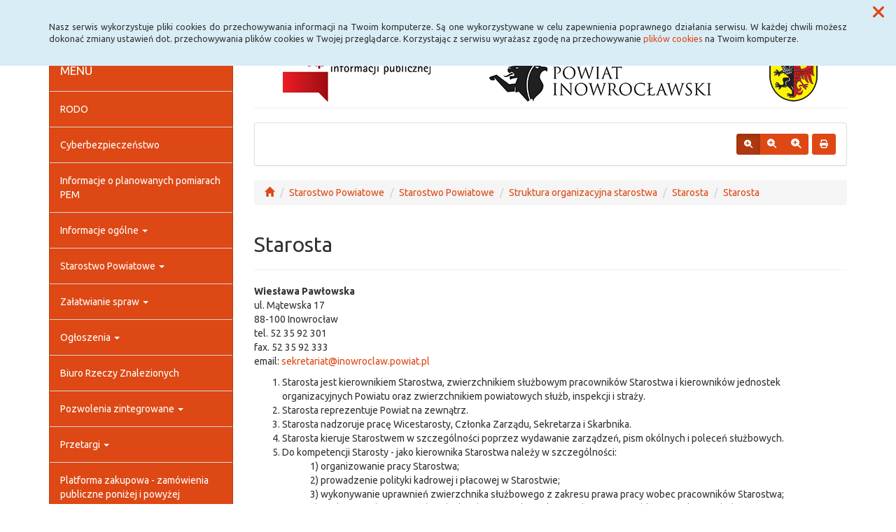

--- FILE ---
content_type: text/html; charset=UTF-8
request_url: https://www.bip.inowroclaw.powiat.pl/starostwoowiatowe,30_1876
body_size: 45504
content:
<!DOCTYPE html>
<html lang="pl">
<head>
<meta charset="utf-8">
<meta name="robots" content="index, follow" />
<meta name="Author" content="projektowanie stron www - editore.pl - strony www Wrocław" />
<meta name="Description" content="" />
<meta name="Keywords" content="" />
<meta name="viewport" content="width=device-width, initial-scale=1">
<noscript>
	<meta http-equiv="refresh" content="0; url=http://www.bip.inowroclaw.powiat.pl/error_js"/>
</noscript>
<title>Biuletyn informacji PublicznejStarostwo Powiatowe</title>
<link href="/css/style.css" rel="stylesheet" type="text/css"/>
<link href="/css/style_forms.css" rel="stylesheet" type="text/css"/>
<link href="/css/style_tree.css" rel="stylesheet" type="text/css"/>
<link href="/css/style_datatable.css" rel="stylesheet" type="text/css"/>
<link href="/css/style_tmp.css" rel="stylesheet" type="text/css"/>
<link href="/css/css_extension/bootstrap/css/united/bootstrap.min.css" rel="stylesheet" type="text/css"/>
<link href="/css/css_extension/bootstrap/css_extension/offcanvas.css" rel="stylesheet" type="text/css" />
<link href="/css/css_extension/bootstrap/css_extension/smartmenus/sidebar.css" rel="stylesheet" type="text/css" />
<link href="/css/css_extension/bootstrap/css_extension/smartmenus/jquery.smartmenus.bootstrap.css" rel="stylesheet" type="text/css" />
<link href="/css/css_extension/bootstrap/css_extension/bootstrapdialog/bootstrap-dialog.min.css" rel="stylesheet" type="text/css" />
<link href="/js/lib_extension/datatables/css/dataTables.bootstrap.min.css" rel="stylesheet" type="text/css" />
<link href="/js/lib_extension/datatables/extensions/ColReorder/css/colReorder.bootstrap.min.css" rel="stylesheet" type="text/css" />
<link href="/js/lib_extension/datatables/extensions/RowReorder/css/rowReorder.bootstrap.min.css" rel="stylesheet" type="text/css" />
<link href="/js/lib_extension/datatables/extensions/Buttons/css/buttons.bootstrap.min.css" rel="stylesheet" type="text/css" />
<link href="/js/lib_extension/jquery_ui/jquery-ui.min.css" rel="stylesheet" type="text/css"/>
<link href="/js/lib_extension/jquery_ui/extend/css/jquery-ui-extend.css" rel="stylesheet" type="text/css"/>
<link href="/js/lib_extension/jquery_ui/plugin/timepicker/css/jquery-ui-timepicker-addon.css" rel="stylesheet" type="text/css"/>
<link href="/js/lib_extension/jstree/themes/default/style.min.css" rel="stylesheet" type="text/css"/>
<link href="/js/lib_extension/qTip2/jquery.qtip.min.css" rel="stylesheet" type="text/css"/>
<link href="/js/lib_extension/colorbox/css/colorbox.css" rel="stylesheet" type="text/css" media="screen"/>
<link href="/css/css_extension/font-awesome/css/fontawesome.min.css" rel="stylesheet" type="text/css" />
<link href="/css/css_extension/font-awesome/css/brands.min.css" rel="stylesheet" type="text/css" />
<link href="/css/css_extension/font-awesome/css/solid.min.css" rel="stylesheet" type="text/css" />
<link href="/js/lib_extension/morris/morris.css" rel="stylesheet" type="text/css" />
<script src="/js/mainPar.js"></script><script src="/js/lib/jquery.min.js"></script>
<script src="/js/functions/functions.jQuery.js"></script>
<script src="/language/js_pl.js"></script>
</head>
<body>
<div class="eDcmsPopUpTmp">
		<div id ="eDcProgress" class="eDcProgress">
			<div>
			Proszę czekać
			</div>
			<img src="/imgs/base/progress/loading1.gif" alt="Proszę czekać"/>
		</div>
	</div><div class="eDcmsPopup_tmp1 bg-info" id="eDcPopupBox" data-name="cookiePolicy">
						<div class="polycyClose"><a role="button" id="eDcPopupBoxCloseBtt"><span class="fa fa-times"></span></a></div>
						<div class="container">
							<div class="polycyText pull-left"><p>Nasz serwis wykorzystuje pliki cookies do przechowywania informacji na Twoim komputerze. Są one wykorzystywane w celu zapewnienia poprawnego działania serwisu. W każdej chwili możesz dokonać zmiany ustawień dot. przechowywania plików cookies w Twojej przeglądarce. Korzystając z serwisu wyrażasz zgodę na przechowywanie <a href="/polityka-cookies,16">plików cookies</a> na Twoim komputerze.</p>
</div>
						</div>
					</div>
					<script>
						$(document).ready(function(){
							$("#eDcPopupBox").edMainService("popup");
						});
					</script><div id="eDcmsWcagBox" class="eDcmsWcagMenu">
				<nav>
					<a href="javascript:void(0);" id="eDcWcag-1" class="btn btn-danger eDcWcagLink">Przejdź do menu strony</a>
					<a href="javascript:void(0);" id="eDcWcag-2" class="btn btn-danger eDcWcagLink">Przejdż do treści strony</a>
					<a href="javascript:void(0);" id="eDcWcag-3" class="btn btn-danger eDcWcagLink">Przejdź do strony z wysokim kontrastem</a>
			</nav>
	</div><div id="eDcMainService" class="container eDcmsTmp1">
    <nav class="navbar navbar-default navbar-fixed-top">
        <div class="container">
        	<div class="navbar-header">
                <button id="eDcTopMenu" type="button" class="navbar-toggle collapsed" data-toggle="collapse" data-target="#navbarHeader" aria-expanded="false" aria-controls="navbarHeader">
                  <span class="sr-only">Menu</span>
                  <span class="icon-bar"></span>
                  <span class="icon-bar"></span>
                  <span class="icon-bar"></span>
                  <span class="eDcmsBttValueHide">Menu</span>
                </button>
                <button type="button" class="navbar-toggle text-muted pull-left offcanvasBtt" data-toggle="offcanvas">
                	<span class="fa fa-indent"></span>
                    <span class="eDcmsBttValueHide">Menu boczne</span>
                </button>
                <div class="navbar-btn pull-right offcanvasBox">
                	<button type="button" class="btn btn-default eDcmsMenuBtt eDcmsHealthPanelBtt eDcmsTooltip" data-placement="bottom" title="Wersja strony dla słabowidzących"><span class="fa fa-eye"></span><span class="eDcmsBttValueHide">Wersja strony dla słabowidzących</span></button>            	</div>
            </div>
            <div id="navbarHeader" class="navbar-collapse collapse">
                <ul class="nav navbar-nav"><li><a href="glowna,1" title="Strona główna" onClick="$.cookie('usedMenu', '1', {path: serwis_root});" onKeyDown="$.cookie('usedMenu', '1', {path: serwis_root});">Strona główna</a></li><li><a href="deklaracja-dostpnosci,43" title="Deklaracja dostępności" onClick="$.cookie('usedMenu', '1', {path: serwis_root});" onKeyDown="$.cookie('usedMenu', '1', {path: serwis_root});">Deklaracja dostępności</a></li><li><a href="iemaszszybkiegonternetu,58" title="Szybki Internet" onClick="$.cookie('usedMenu', '1', {path: serwis_root});" onKeyDown="$.cookie('usedMenu', '1', {path: serwis_root});">Szybki Internet</a></li><li><a href="javascript:void(0);" title="E-usługi" onClick="$.cookie('usedMenu', '1', {path: serwis_root});" onKeyDown="$.cookie('usedMenu', '1', {path: serwis_root});">E-usługi <span class="caret"></span></a><ul class="dropdown-menu"><li><a href="epuap,52" title="Epuap" onClick="$.cookie('usedMenu', '1', {path: serwis_root});" onKeyDown="$.cookie('usedMenu', '1', {path: serwis_root});">Epuap</a></li><li><a href="ekonsultant,63" title="EKonsultant" onClick="$.cookie('usedMenu', '1', {path: serwis_root});" onKeyDown="$.cookie('usedMenu', '1', {path: serwis_root});">EKonsultant</a></li><li><a href="edoreczenia,84" title="E-Doręczenia" onClick="$.cookie('usedMenu', '1', {path: serwis_root});" onKeyDown="$.cookie('usedMenu', '1', {path: serwis_root});">E-Doręczenia</a></li><li><a href="https://inowroclawski.webewid.pl" title="System e-Usług Publicznych Geodezji" onClick="$.cookie('usedMenu', '1', {path: serwis_root});" onKeyDown="$.cookie('usedMenu', '1', {path: serwis_root});">System e-Usług Publicznych Geodezji</a></li><li><a href="https://bip.inowroclaw.powiat.pl/zaatwianiespraw,28_173" title="Pojazd i kierowca" onClick="$.cookie('usedMenu', '1', {path: serwis_root});" onKeyDown="$.cookie('usedMenu', '1', {path: serwis_root});">Pojazd i kierowca <span class="caret"></span></a><ul class="dropdown-menu" role="menu"><li><a href="https://www.esp.pwpw.pl/" title="Elektroniczna skrzynka podawcza<br/> systemu Pojazd i Kierowca" onClick="$.cookie('usedMenu', '1', {path: serwis_root});" onKeyDown="$.cookie('usedMenu', '1', {path: serwis_root});">Elektroniczna skrzynka podawcza<br/> systemu Pojazd i Kierowca</a></li><li><a href="https://bezkolejki.eu/powiatinowroclawski" title="Umów online wizytę w Wydziale Komunikacji" onClick="$.cookie('usedMenu', '1', {path: serwis_root});" onKeyDown="$.cookie('usedMenu', '1', {path: serwis_root});">Umów online wizytę w Wydziale Komunikacji</a></li></ul></li></ul></li></ul>				<div class="navbar-form navbar-left" id="navbarHeaderExtraBttBox">
                	<button type="button" class="btn btn-default eDcmsMenuBtt eDcmsHealthPanelBtt eDcmsTooltip" data-placement="bottom" title="Wersja strony dla słabowidzących"><span class="fa fa-eye"></span><span class="eDcmsBttValueHide">Wersja strony dla słabowidzących</span></button>                </div>
                <form class="navbar-form navbar-right" action="/szukaj,15">
                	<div class="eDcMainSherch">
                        <div class="input-group eDcMSbigBox">
                           	<label for="eDcMSinp-big">Przycisk wyszukaj duży</label> 
                            <input id="eDcMSinp-big" type="text" class="form-control">
                            <span class="input-group-btn">
                                <button type="submit" class="btn btn-default eDcMainSherchBtt" data-type="big">Szukaj</button>
                            </span>
                        </div>
                        <div id="eDcMSsmallDd" class="dropdown btn-group eDcMSsmallBox">
                            <button id="eDcMSsmalBtt" class="btn btn-default dropdown-toggle eDcmsTooltip" data-placement="bottom" type="button" data-toggle="dropdown" title="Szukaj">
                                <span class="fa fa-search"></span>
                                <span class="eDcmsBttValueHide">Szukaj</span>
                            </button>
                            <div class="dropdown-menu" style="min-width:260px;">
                                <div class="input-group eDcMainSherch" style="padding:10px; min-width:250px;">
                                   	<label for="eDcMSinp-small">Przycisk wyszukaj mały</label>
                                    <input id="eDcMSinp-small" type="text" class="form-control">
                                    <span class="input-group-btn">
                                        <button type="submit" class="btn btn-default eDcMainSherchBtt" data-type="small">Szukaj</button>
                                    </span>
                                </div>
                            </div>
                        </div>
                	</div>
                </form>
            </div>
        </div>
    </nav>
    <div class="row row-offcanvas row-offcanvas-left">
        <div class="col-xs-6 col-sm-3 sidebar-offcanvas" id="sidebar-left">
        	<nav id="navbar-sidebar" class="navbar navbar-default">
            	<div class="container-fluid">
				<ul class="nav navbar-nav navbar-left sm-vertical"><li class="eDcMainNode bg-primary eDcAdditionalNode"><div class="eDcANhead">MENU</div></li><li class="eDcMainNode"><a href="/rodo,49_1374" title="RODO" onClick="$.cookie('usedMenu', '2', {path: serwis_root});" onKeyDown="$.cookie('usedMenu', '2', {path: serwis_root});">RODO</a></li><li class="eDcMainNode"><a href="/cyberbezpieczestwo,70_1812" title="Cyberbezpieczeństwo" onClick="$.cookie('usedMenu', '2', {path: serwis_root});" onKeyDown="$.cookie('usedMenu', '2', {path: serwis_root});">Cyberbezpieczeństwo</a></li><li class="eDcMainNode"><a href="/nformacjeoplanowanychpomiarach,76_1984" title="Informacje o planowanych pomiarach PEM" onClick="$.cookie('usedMenu', '2', {path: serwis_root});" onKeyDown="$.cookie('usedMenu', '2', {path: serwis_root});">Informacje o planowanych pomiarach PEM</a></li><li class="eDcMainNode"><a href="/informacjeoglne,23_57" title="Informacje ogólne" onClick="$.cookie('usedMenu', '2', {path: serwis_root});" onKeyDown="$.cookie('usedMenu', '2', {path: serwis_root});">Informacje ogólne <span class="caret"></span></a><ul class="dropdown-menu"><li class="eDcChildNode"><a href="/informacjeoglne,23_58" title="e-Urząd" onClick="$.cookie('usedMenu', '2', {path: serwis_root});" onKeyDown="$.cookie('usedMenu', '2', {path: serwis_root});">E-Urząd</a></li><li class="eDcChildNode"><a href="/informacjeoglne,23_59" title="Dane teleadresowe" onClick="$.cookie('usedMenu', '2', {path: serwis_root});" onKeyDown="$.cookie('usedMenu', '2', {path: serwis_root});">Dane teleadresowe <span class="caret"></span></a><ul class="dropdown-menu"><li class="eDcChildNode"><a href="/informacjeoglne,23_1500" title="Dane teleadresowe" onClick="$.cookie('usedMenu', '2', {path: serwis_root});" onKeyDown="$.cookie('usedMenu', '2', {path: serwis_root});">Dane teleadresowe</a></li><li class="eDcChildNode"><a href="/informacjeoglne,23_61" title="Numer Identyfikacji Podatkowej Starostwa Powiatowego" onClick="$.cookie('usedMenu', '2', {path: serwis_root});" onKeyDown="$.cookie('usedMenu', '2', {path: serwis_root});">Numer Identyfikacji Podatkowej Starostwa Powiatowego</a></li><li class="eDcChildNode"><a href="/informacjeoglne,23_62" title="Regon Starostwa Powiatowego" onClick="$.cookie('usedMenu', '2', {path: serwis_root});" onKeyDown="$.cookie('usedMenu', '2', {path: serwis_root});">Regon Starostwa Powiatowego</a></li><li class="eDcChildNode"><a href="/informacjeoglne,23_63" title="Numer Identyfikacji Podatkowej Powiatu Inowrocławskiego" onClick="$.cookie('usedMenu', '2', {path: serwis_root});" onKeyDown="$.cookie('usedMenu', '2', {path: serwis_root});">Numer Identyfikacji Podatkowej Powiatu Inowrocławskiego</a></li><li class="eDcChildNode"><a href="/informacjeoglne,23_64" title="Regon Powiatu Inowrocławskiego" onClick="$.cookie('usedMenu', '2', {path: serwis_root});" onKeyDown="$.cookie('usedMenu', '2', {path: serwis_root});">Regon Powiatu Inowrocławskiego</a></li><li class="eDcChildNode"><a href="/informacjeoglne,23_66" title="Wykaz numerów kont bankowych" onClick="$.cookie('usedMenu', '2', {path: serwis_root});" onKeyDown="$.cookie('usedMenu', '2', {path: serwis_root});">Wykaz numerów kont bankowych</a></li></ul></li><li class="eDcChildNode"><a href="/informacjeoglne,23_77" title="Lista gmin" onClick="$.cookie('usedMenu', '2', {path: serwis_root});" onKeyDown="$.cookie('usedMenu', '2', {path: serwis_root});">Lista gmin</a></li><li class="eDcChildNode"><a href="/informacjeoglne,23_78" title="Charakterystyka" onClick="$.cookie('usedMenu', '2', {path: serwis_root});" onKeyDown="$.cookie('usedMenu', '2', {path: serwis_root});">Charakterystyka <span class="caret"></span></a><ul class="dropdown-menu"><li class="eDcChildNode"><a href="/informacjeoglne,23_79" title="Położenie" onClick="$.cookie('usedMenu', '2', {path: serwis_root});" onKeyDown="$.cookie('usedMenu', '2', {path: serwis_root});">Położenie</a></li><li class="eDcChildNode"><a href="/informacjeoglne,23_80" title="Ukształtowanie terenu" onClick="$.cookie('usedMenu', '2', {path: serwis_root});" onKeyDown="$.cookie('usedMenu', '2', {path: serwis_root});">Ukształtowanie terenu</a></li><li class="eDcChildNode"><a href="/informacjeoglne,23_81" title="Ludność" onClick="$.cookie('usedMenu', '2', {path: serwis_root});" onKeyDown="$.cookie('usedMenu', '2', {path: serwis_root});">Ludność</a></li><li class="eDcChildNode"><a href="/informacjeoglne,23_82" title="Przemysł" onClick="$.cookie('usedMenu', '2', {path: serwis_root});" onKeyDown="$.cookie('usedMenu', '2', {path: serwis_root});">Przemysł</a></li><li class="eDcChildNode"><a href="/informacjeoglne,23_83" title="Turystyka" onClick="$.cookie('usedMenu', '2', {path: serwis_root});" onKeyDown="$.cookie('usedMenu', '2', {path: serwis_root});">Turystyka</a></li></ul></li></ul></li><li class="eDcMainNode"><a href="/starostwoowiatowe,30_123" title="Starostwo Powiatowe" onClick="$.cookie('usedMenu', '2', {path: serwis_root});" onKeyDown="$.cookie('usedMenu', '2', {path: serwis_root});">Starostwo Powiatowe <span class="caret"></span></a><ul class="dropdown-menu"><li class="eDcChildNode"><a href="/starostwoowiatowe,30_180" title="Struktura organizacyjna starostwa" onClick="$.cookie('usedMenu', '2', {path: serwis_root});" onKeyDown="$.cookie('usedMenu', '2', {path: serwis_root});">Struktura organizacyjna starostwa <span class="caret"></span></a><ul class="dropdown-menu"><li class="eDcChildNode"><a href="/starostwoowiatowe,30_590" title="Starosta" onClick="$.cookie('usedMenu', '2', {path: serwis_root});" onKeyDown="$.cookie('usedMenu', '2', {path: serwis_root});">Starosta <span class="caret"></span></a><ul class="dropdown-menu"><li class="eDcChildNode"><a href="/starostwoowiatowe,30_1876" title="Starosta" onClick="$.cookie('usedMenu', '2', {path: serwis_root});" onKeyDown="$.cookie('usedMenu', '2', {path: serwis_root});">Starosta</a></li><li class="eDcChildNode"><a href="/starostwoowiatowe,30_731" title="Wydział Rozwoju, Planowania Inwestycji i Inicjatyw Europejskich" onClick="$.cookie('usedMenu', '2', {path: serwis_root});" onKeyDown="$.cookie('usedMenu', '2', {path: serwis_root});">Wydział Rozwoju, Planowania Inwestycji i Inicjatyw Europejskich</a></li><li class="eDcChildNode"><a href="/starostwoowiatowe,30_728" title="Biuro Prawne" onClick="$.cookie('usedMenu', '2', {path: serwis_root});" onKeyDown="$.cookie('usedMenu', '2', {path: serwis_root});">Biuro Prawne</a></li><li class="eDcChildNode"><a href="/starostwoowiatowe,30_730" title="Biuro Audytu Wewnętrznego i Kontroli" onClick="$.cookie('usedMenu', '2', {path: serwis_root});" onKeyDown="$.cookie('usedMenu', '2', {path: serwis_root});">Biuro Audytu Wewnętrznego i Kontroli</a></li><li class="eDcChildNode"><a href="/starostwoowiatowe,30_737" title="Biuro Ochrony Informacji Niejawnych, Zarządzania Kryzysowego i Spraw Obronnych" onClick="$.cookie('usedMenu', '2', {path: serwis_root});" onKeyDown="$.cookie('usedMenu', '2', {path: serwis_root});">Biuro Ochrony Informacji Niejawnych, Zarządzania Kryzysowego i Spraw Obronnych</a></li><li class="eDcChildNode"><a href="/starostwoowiatowe,30_1676" title="Inspektor Ochrony Danych" onClick="$.cookie('usedMenu', '2', {path: serwis_root});" onKeyDown="$.cookie('usedMenu', '2', {path: serwis_root});">Inspektor Ochrony Danych</a></li><li class="eDcChildNode"><a href="/starostwoowiatowe,30_1677" title="Pełnomocnik ds. Ochrony Informacji Niejawnych" onClick="$.cookie('usedMenu', '2', {path: serwis_root});" onKeyDown="$.cookie('usedMenu', '2', {path: serwis_root});">Pełnomocnik ds. Ochrony Informacji Niejawnych</a></li><li class="eDcChildNode"><a href="/starostwoowiatowe,30_743" title="Stanowisko ds. współpracy z mediami" onClick="$.cookie('usedMenu', '2', {path: serwis_root});" onKeyDown="$.cookie('usedMenu', '2', {path: serwis_root});">Stanowisko ds. współpracy z mediami</a></li><li class="eDcChildNode"><a href="/starostwoowiatowe,30_1674" title="Geodeta Powiatowy" onClick="$.cookie('usedMenu', '2', {path: serwis_root});" onKeyDown="$.cookie('usedMenu', '2', {path: serwis_root});">Geodeta Powiatowy</a></li><li class="eDcChildNode"><a href="/starostwoowiatowe,30_745" title="Powiatowy Rzecznik Konsumentów" onClick="$.cookie('usedMenu', '2', {path: serwis_root});" onKeyDown="$.cookie('usedMenu', '2', {path: serwis_root});">Powiatowy Rzecznik Konsumentów</a></li><li class="eDcChildNode"><a href="/starostwoowiatowe,30_747" title="Stanowisko ds. BHP" onClick="$.cookie('usedMenu', '2', {path: serwis_root});" onKeyDown="$.cookie('usedMenu', '2', {path: serwis_root});">Stanowisko ds. BHP</a></li><li class="eDcChildNode"><a href="/starostwoowiatowe,30_649" title="Wydział Geodezji, Kartografii, Katastru i Gospodarki Nieruchomościami" onClick="$.cookie('usedMenu', '2', {path: serwis_root});" onKeyDown="$.cookie('usedMenu', '2', {path: serwis_root});">Wydział Geodezji, Kartografii, Katastru i Gospodarki Nieruchomościami</a></li></ul></li><li class="eDcChildNode"><a href="/starostwoowiatowe,30_641" title="Wicestarosta" onClick="$.cookie('usedMenu', '2', {path: serwis_root});" onKeyDown="$.cookie('usedMenu', '2', {path: serwis_root});">Wicestarosta <span class="caret"></span></a><ul class="dropdown-menu"><li class="eDcChildNode"><a href="/starostwoowiatowe,30_1877" title="Wicestarosta" onClick="$.cookie('usedMenu', '2', {path: serwis_root});" onKeyDown="$.cookie('usedMenu', '2', {path: serwis_root});">Wicestarosta</a></li><li class="eDcChildNode"><a href="/starostwoowiatowe,30_1890" title="Wydział Ochrony Środowiska, Rolnictwa i Leśnictwa" onClick="$.cookie('usedMenu', '2', {path: serwis_root});" onKeyDown="$.cookie('usedMenu', '2', {path: serwis_root});">Wydział Ochrony Środowiska, Rolnictwa i Leśnictwa</a></li><li class="eDcChildNode"><a href="/starostwoowiatowe,30_1889" title="Wydział Edukacji, Sportu i Zdrowia" onClick="$.cookie('usedMenu', '2', {path: serwis_root});" onKeyDown="$.cookie('usedMenu', '2', {path: serwis_root});">Wydział Edukacji, Sportu i Zdrowia</a></li><li class="eDcChildNode"><a href="/starostwoowiatowe,30_710" title="Wydział Kultury i Promocji Powiatu" onClick="$.cookie('usedMenu', '2', {path: serwis_root});" onKeyDown="$.cookie('usedMenu', '2', {path: serwis_root});">Wydział Kultury i Promocji Powiatu</a></li><li class="eDcChildNode"><a href="/starostwoowiatowe,30_1887" title="Referat ds. zamówień publicznych" onClick="$.cookie('usedMenu', '2', {path: serwis_root});" onKeyDown="$.cookie('usedMenu', '2', {path: serwis_root});">Referat ds. zamówień publicznych</a></li><li class="eDcChildNode"><a href="/starostwoowiatowe,30_650" title="Wydział Architektury, Budownictwa i Realizacji Inwestycji" onClick="$.cookie('usedMenu', '2', {path: serwis_root});" onKeyDown="$.cookie('usedMenu', '2', {path: serwis_root});">Wydział Architektury, Budownictwa i Realizacji Inwestycji</a></li></ul></li><li class="eDcChildNode"><a href="/starostwoowiatowe,30_642" title="Członek Zarządu" onClick="$.cookie('usedMenu', '2', {path: serwis_root});" onKeyDown="$.cookie('usedMenu', '2', {path: serwis_root});">Członek Zarządu <span class="caret"></span></a><ul class="dropdown-menu"><li class="eDcChildNode"><a href="/starostwoowiatowe,30_1878" title="Członek Zarządu" onClick="$.cookie('usedMenu', '2', {path: serwis_root});" onKeyDown="$.cookie('usedMenu', '2', {path: serwis_root});">Członek Zarządu</a></li><li class="eDcChildNode"><a href="/starostwoowiatowe,30_1891" title="Wydział Komunikacji i Transportu" onClick="$.cookie('usedMenu', '2', {path: serwis_root});" onKeyDown="$.cookie('usedMenu', '2', {path: serwis_root});">Wydział Komunikacji i Transportu</a></li><li class="eDcChildNode"><a href="/starostwoowiatowe,30_1886" title="Referat Administracyjno-Gospodarczy" onClick="$.cookie('usedMenu', '2', {path: serwis_root});" onKeyDown="$.cookie('usedMenu', '2', {path: serwis_root});">Referat Administracyjno-Gospodarczy</a></li><li class="eDcChildNode"><a href="/starostwoowiatowe,30_744" title="Powiatowy Zespół ds. Orzekania o Niepełnosprawności" onClick="$.cookie('usedMenu', '2', {path: serwis_root});" onKeyDown="$.cookie('usedMenu', '2', {path: serwis_root});">Powiatowy Zespół ds. Orzekania o Niepełnosprawności</a></li><li class="eDcChildNode"><a href="/starostwoowiatowe,30_1873" title="Stanowisko ds. Polityki Społecznej" onClick="$.cookie('usedMenu', '2', {path: serwis_root});" onKeyDown="$.cookie('usedMenu', '2', {path: serwis_root});">Stanowisko ds. Polityki Społecznej</a></li></ul></li><li class="eDcChildNode"><a href="/starostwoowiatowe,30_643" title="Sekretarz Powiatu" onClick="$.cookie('usedMenu', '2', {path: serwis_root});" onKeyDown="$.cookie('usedMenu', '2', {path: serwis_root});">Sekretarz Powiatu <span class="caret"></span></a><ul class="dropdown-menu"><li class="eDcChildNode"><a href="/starostwoowiatowe,30_1879" title="Sekretarz Powiatu" onClick="$.cookie('usedMenu', '2', {path: serwis_root});" onKeyDown="$.cookie('usedMenu', '2', {path: serwis_root});">Sekretarz Powiatu</a></li><li class="eDcChildNode"><a href="/starostwoowiatowe,30_1884" title="Wydział Organizacyjny i Spraw Obywatelskich" onClick="$.cookie('usedMenu', '2', {path: serwis_root});" onKeyDown="$.cookie('usedMenu', '2', {path: serwis_root});">Wydział Organizacyjny i Spraw Obywatelskich</a></li><li class="eDcChildNode"><a href="/starostwoowiatowe,30_1675" title="Referat Kadr" onClick="$.cookie('usedMenu', '2', {path: serwis_root});" onKeyDown="$.cookie('usedMenu', '2', {path: serwis_root});">Referat Kadr</a></li><li class="eDcChildNode"><a href="/starostwoowiatowe,30_729" title="Biuro Rady" onClick="$.cookie('usedMenu', '2', {path: serwis_root});" onKeyDown="$.cookie('usedMenu', '2', {path: serwis_root});">Biuro Rady</a></li><li class="eDcChildNode"><a href="/starostwoowiatowe,30_1885" title="Referat Informatyki" onClick="$.cookie('usedMenu', '2', {path: serwis_root});" onKeyDown="$.cookie('usedMenu', '2', {path: serwis_root});">Referat Informatyki</a></li></ul></li><li class="eDcChildNode"><a href="/starostwoowiatowe,30_644" title="Skarbnik Powiatu" onClick="$.cookie('usedMenu', '2', {path: serwis_root});" onKeyDown="$.cookie('usedMenu', '2', {path: serwis_root});">Skarbnik Powiatu <span class="caret"></span></a><ul class="dropdown-menu"><li class="eDcChildNode"><a href="/starostwoowiatowe,30_1880" title="Skarbnik Powiatu" onClick="$.cookie('usedMenu', '2', {path: serwis_root});" onKeyDown="$.cookie('usedMenu', '2', {path: serwis_root});">Skarbnik Powiatu</a></li><li class="eDcChildNode"><a href="/starostwoowiatowe,30_1883" title="Wydział Budżetowo-Finansowy" onClick="$.cookie('usedMenu', '2', {path: serwis_root});" onKeyDown="$.cookie('usedMenu', '2', {path: serwis_root});">Wydział Budżetowo-Finansowy</a></li></ul></li></ul></li><li class="eDcChildNode"><a href="/starostwoowiatowe,30_213" title="Statut Powiatu Inowrocławskiego" onClick="$.cookie('usedMenu', '2', {path: serwis_root});" onKeyDown="$.cookie('usedMenu', '2', {path: serwis_root});">Statut Powiatu Inowrocławskiego</a></li><li class="eDcChildNode"><a href="/starostwoowiatowe,30_181" title="Regulaminy" onClick="$.cookie('usedMenu', '2', {path: serwis_root});" onKeyDown="$.cookie('usedMenu', '2', {path: serwis_root});">Regulaminy <span class="caret"></span></a><ul class="dropdown-menu"><li class="eDcChildNode"><a href="/starostwoowiatowe,30_1495" title="Regulaminy udzielania zamówień publicznych" onClick="$.cookie('usedMenu', '2', {path: serwis_root});" onKeyDown="$.cookie('usedMenu', '2', {path: serwis_root});">Regulaminy udzielania zamówień publicznych</a></li><li class="eDcChildNode"><a href="/starostwoowiatowe,30_652" title="Regulamin naboru<br>na wolne stanowiska urzędnicze, w tym kierownicze stanowiska urzędnicze" onClick="$.cookie('usedMenu', '2', {path: serwis_root});" onKeyDown="$.cookie('usedMenu', '2', {path: serwis_root});">Regulamin naboru<br>na wolne stanowiska urzędnicze, w tym kierownicze stanowiska urzędnicze</a></li><li class="eDcChildNode"><a href="/starostwoowiatowe,30_655" title="Regulamin organizacyjny" onClick="$.cookie('usedMenu', '2', {path: serwis_root});" onKeyDown="$.cookie('usedMenu', '2', {path: serwis_root});">Regulamin organizacyjny</a></li><li class="eDcChildNode"><a href="/starostwoowiatowe,30_656" title="Regulamin pracy" onClick="$.cookie('usedMenu', '2', {path: serwis_root});" onKeyDown="$.cookie('usedMenu', '2', {path: serwis_root});">Regulamin pracy</a></li><li class="eDcChildNode"><a href="/starostwoowiatowe,30_657" title="Regulamin wynagradzania" onClick="$.cookie('usedMenu', '2', {path: serwis_root});" onKeyDown="$.cookie('usedMenu', '2', {path: serwis_root});">Regulamin wynagradzania</a></li><li class="eDcChildNode"><a href="/starostwoowiatowe,30_658" title="Kodeks Etyki" onClick="$.cookie('usedMenu', '2', {path: serwis_root});" onKeyDown="$.cookie('usedMenu', '2', {path: serwis_root});">Kodeks Etyki</a></li></ul></li><li class="eDcChildNode"><a href="/starostwoowiatowe,30_182" title="Rejestry, ewidencje i archiwa" onClick="$.cookie('usedMenu', '2', {path: serwis_root});" onKeyDown="$.cookie('usedMenu', '2', {path: serwis_root});">Rejestry, ewidencje i archiwa <span class="caret"></span></a><ul class="dropdown-menu"><li class="eDcChildNode"><a href="/starostwoowiatowe,30_659" title="Rejestr Zarządzeń Starosty" onClick="$.cookie('usedMenu', '2', {path: serwis_root});" onKeyDown="$.cookie('usedMenu', '2', {path: serwis_root});">Rejestr Zarządzeń Starosty</a></li><li class="eDcChildNode"><a href="/starostwoowiatowe,30_660" title="Rejestr Uchwał Zarządu Powiatu Inowrocławskiego" onClick="$.cookie('usedMenu', '2', {path: serwis_root});" onKeyDown="$.cookie('usedMenu', '2', {path: serwis_root});">Rejestr Uchwał Zarządu Powiatu Inowrocławskiego</a></li><li class="eDcChildNode"><a href="/starostwoowiatowe,30_661" title="Rejestr Stowarzyszeń" onClick="$.cookie('usedMenu', '2', {path: serwis_root});" onKeyDown="$.cookie('usedMenu', '2', {path: serwis_root});">Rejestr Stowarzyszeń</a></li><li class="eDcChildNode"><a href="/starostwoowiatowe,30_662" title="Rejestr Porozumień i Umów" onClick="$.cookie('usedMenu', '2', {path: serwis_root});" onKeyDown="$.cookie('usedMenu', '2', {path: serwis_root});">Rejestr Porozumień i Umów</a></li><li class="eDcChildNode"><a href="/starostwoowiatowe,30_663" title="Rejestr Skarg i Wniosków" onClick="$.cookie('usedMenu', '2', {path: serwis_root});" onKeyDown="$.cookie('usedMenu', '2', {path: serwis_root});">Rejestr Skarg i Wniosków</a></li><li class="eDcChildNode"><a href="/starostwoowiatowe,30_664" title="Rejestr Uchwał Rady Powiatu Inowrocławskiego" onClick="$.cookie('usedMenu', '2', {path: serwis_root});" onKeyDown="$.cookie('usedMenu', '2', {path: serwis_root});">Rejestr Uchwał Rady Powiatu Inowrocławskiego</a></li><li class="eDcChildNode"><a href="/starostwoowiatowe,30_665" title="Rejestr - Książka Kontroli" onClick="$.cookie('usedMenu', '2', {path: serwis_root});" onKeyDown="$.cookie('usedMenu', '2', {path: serwis_root});">Rejestr - Książka Kontroli</a></li><li class="eDcChildNode"><a href="/starostwoowiatowe,30_666" title="Rejestr Upoważnień" onClick="$.cookie('usedMenu', '2', {path: serwis_root});" onKeyDown="$.cookie('usedMenu', '2', {path: serwis_root});">Rejestr Upoważnień</a></li><li class="eDcChildNode"><a href="/starostwoowiatowe,30_667" title="Dziennik Korespondencji" onClick="$.cookie('usedMenu', '2', {path: serwis_root});" onKeyDown="$.cookie('usedMenu', '2', {path: serwis_root});">Dziennik Korespondencji</a></li><li class="eDcChildNode"><a href="/starostwoowiatowe,30_668" title="Rejestr Majątku Powiatu Inowrocławskiego" onClick="$.cookie('usedMenu', '2', {path: serwis_root});" onKeyDown="$.cookie('usedMenu', '2', {path: serwis_root});">Rejestr Majątku Powiatu Inowrocławskiego</a></li><li class="eDcChildNode"><a href="/starostwoowiatowe,30_670" title="Rejestr żywych zwierząt gatunków wymienionych w rozporządzeniu Rady (WE) nr 338/97 z dnia 9 grudnia 1996r., zaliczonych do płazów, gadów, ptaków lub ssaków." onClick="$.cookie('usedMenu', '2', {path: serwis_root});" onKeyDown="$.cookie('usedMenu', '2', {path: serwis_root});">Rejestr żywych zwierząt gatunków wymienionych w rozporządzeniu Rady (WE) nr 338/97 z dnia 9 grudnia 1996r., zaliczonych do płazów, gadów, ptaków lub ssaków.</a></li><li class="eDcChildNode"><a href="/starostwoowiatowe,30_1796" title="Rejestr terenów zagrożonych ruchami masowymi ziemi" onClick="$.cookie('usedMenu', '2', {path: serwis_root});" onKeyDown="$.cookie('usedMenu', '2', {path: serwis_root});">Rejestr terenów zagrożonych ruchami masowymi ziemi</a></li><li class="eDcChildNode"><a href="/starostwoowiatowe,30_1797" title="Rejestr terenów na których występują ruchy masowe ziemi" onClick="$.cookie('usedMenu', '2', {path: serwis_root});" onKeyDown="$.cookie('usedMenu', '2', {path: serwis_root});">Rejestr terenów na których występują ruchy masowe ziemi <span class="caret"></span></a><ul class="dropdown-menu"><li class="eDcChildNode"><a href="/starostwoowiatowe,30_1807" title="Dobieszewice - nr ewidencyjny 78536" onClick="$.cookie('usedMenu', '2', {path: serwis_root});" onKeyDown="$.cookie('usedMenu', '2', {path: serwis_root});">Dobieszewice - nr ewidencyjny 78536</a></li><li class="eDcChildNode"><a href="/starostwoowiatowe,30_1806" title="Dobieszewice - nr ewidencyjny 78537" onClick="$.cookie('usedMenu', '2', {path: serwis_root});" onKeyDown="$.cookie('usedMenu', '2', {path: serwis_root});">Dobieszewice - nr ewidencyjny 78537</a></li><li class="eDcChildNode"><a href="/starostwoowiatowe,30_1799" title="Janikowo - nr ewidencyjny 78549" onClick="$.cookie('usedMenu', '2', {path: serwis_root});" onKeyDown="$.cookie('usedMenu', '2', {path: serwis_root});">Janikowo - nr ewidencyjny 78549</a></li><li class="eDcChildNode"><a href="/starostwoowiatowe,30_1808" title="Jankowo - nr ewidencyjny 78534" onClick="$.cookie('usedMenu', '2', {path: serwis_root});" onKeyDown="$.cookie('usedMenu', '2', {path: serwis_root});">Jankowo - nr ewidencyjny 78534</a></li><li class="eDcChildNode"><a href="/starostwoowiatowe,30_1798" title="Jankowo - nr ewidencyjny 78552" onClick="$.cookie('usedMenu', '2', {path: serwis_root});" onKeyDown="$.cookie('usedMenu', '2', {path: serwis_root});">Jankowo - nr ewidencyjny 78552</a></li><li class="eDcChildNode"><a href="/starostwoowiatowe,30_1801" title="Leszcze - nr ewidencyjny 78547" onClick="$.cookie('usedMenu', '2', {path: serwis_root});" onKeyDown="$.cookie('usedMenu', '2', {path: serwis_root});">Leszcze - nr ewidencyjny 78547</a></li><li class="eDcChildNode"><a href="/starostwoowiatowe,30_1800" title="Leszcze - nr ewidencyjny 78548" onClick="$.cookie('usedMenu', '2', {path: serwis_root});" onKeyDown="$.cookie('usedMenu', '2', {path: serwis_root});">Leszcze - nr ewidencyjny 78548</a></li><li class="eDcChildNode"><a href="/starostwoowiatowe,30_1803" title="Ołdrzychowo - nr ewidencyjny 78545" onClick="$.cookie('usedMenu', '2', {path: serwis_root});" onKeyDown="$.cookie('usedMenu', '2', {path: serwis_root});">Ołdrzychowo - nr ewidencyjny 78545</a></li><li class="eDcChildNode"><a href="/starostwoowiatowe,30_1802" title="Ołdrzychowo - nr ewidencyjny 78546" onClick="$.cookie('usedMenu', '2', {path: serwis_root});" onKeyDown="$.cookie('usedMenu', '2', {path: serwis_root});">Ołdrzychowo - nr ewidencyjny 78546</a></li><li class="eDcChildNode"><a href="/starostwoowiatowe,30_1805" title="Trląg - nr ewidencyjny 78539" onClick="$.cookie('usedMenu', '2', {path: serwis_root});" onKeyDown="$.cookie('usedMenu', '2', {path: serwis_root});">Trląg - nr ewidencyjny 78539</a></li><li class="eDcChildNode"><a href="/starostwoowiatowe,30_1804" title="Trląg - nr ewidencyjny 78543" onClick="$.cookie('usedMenu', '2', {path: serwis_root});" onKeyDown="$.cookie('usedMenu', '2', {path: serwis_root});">Trląg - nr ewidencyjny 78543</a></li></ul></li></ul></li><li class="eDcChildNode"><a href="/starostwoowiatowe,30_183" title="Jednostki organizacyjne" onClick="$.cookie('usedMenu', '2', {path: serwis_root});" onKeyDown="$.cookie('usedMenu', '2', {path: serwis_root});">Jednostki organizacyjne <span class="caret"></span></a><ul class="dropdown-menu"><li class="eDcChildNode"><a href="/starostwoowiatowe,30_1370" title="Jednostki oświatowe dla których organem prowadzącym jest Powiat Inowrocławski" onClick="$.cookie('usedMenu', '2', {path: serwis_root});" onKeyDown="$.cookie('usedMenu', '2', {path: serwis_root});">Jednostki oświatowe dla których organem prowadzącym jest Powiat Inowrocławski</a></li><li class="eDcChildNode"><a href="/starostwoowiatowe,30_751" title="Domy Pomocy Społecznej" onClick="$.cookie('usedMenu', '2', {path: serwis_root});" onKeyDown="$.cookie('usedMenu', '2', {path: serwis_root});">Domy Pomocy Społecznej</a></li><li class="eDcChildNode"><a href="/starostwoowiatowe,30_841" title="Komenda Powiatowa Państwowej Straży Pożarnej" onClick="$.cookie('usedMenu', '2', {path: serwis_root});" onKeyDown="$.cookie('usedMenu', '2', {path: serwis_root});">Komenda Powiatowa Państwowej Straży Pożarnej</a></li><li class="eDcChildNode"><a href="/starostwoowiatowe,30_843" title="Komenda Powiatowa Policji" onClick="$.cookie('usedMenu', '2', {path: serwis_root});" onKeyDown="$.cookie('usedMenu', '2', {path: serwis_root});">Komenda Powiatowa Policji</a></li><li class="eDcChildNode"><a href="/starostwoowiatowe,30_844" title="Muzeum im. Jana Kasprowicza" onClick="$.cookie('usedMenu', '2', {path: serwis_root});" onKeyDown="$.cookie('usedMenu', '2', {path: serwis_root});">Muzeum im. Jana Kasprowicza</a></li><li class="eDcChildNode"><a href="/starostwoowiatowe,30_847" title="Ośrodek Interwencji Kryzysowej przy PCPR w Inowrocławiu" onClick="$.cookie('usedMenu', '2', {path: serwis_root});" onKeyDown="$.cookie('usedMenu', '2', {path: serwis_root});">Ośrodek Interwencji Kryzysowej przy PCPR w Inowrocławiu</a></li><li class="eDcChildNode"><a href="/starostwoowiatowe,30_848" title="Ośrodki Wspierania Dziecka i Rodziny" onClick="$.cookie('usedMenu', '2', {path: serwis_root});" onKeyDown="$.cookie('usedMenu', '2', {path: serwis_root});">Ośrodki Wspierania Dziecka i Rodziny</a></li><li class="eDcChildNode"><a href="/starostwoowiatowe,30_849" title="Poradnia Psychologiczno-Pedagogiczna" onClick="$.cookie('usedMenu', '2', {path: serwis_root});" onKeyDown="$.cookie('usedMenu', '2', {path: serwis_root});">Poradnia Psychologiczno-Pedagogiczna</a></li><li class="eDcChildNode"><a href="/starostwoowiatowe,30_850" title="Powiatowa Stacja Sanitarno Epidemiologiczna" onClick="$.cookie('usedMenu', '2', {path: serwis_root});" onKeyDown="$.cookie('usedMenu', '2', {path: serwis_root});">Powiatowa Stacja Sanitarno Epidemiologiczna</a></li><li class="eDcChildNode"><a href="/starostwoowiatowe,30_851" title="Powiatowe Centrum Pomocy Rodzinie" onClick="$.cookie('usedMenu', '2', {path: serwis_root});" onKeyDown="$.cookie('usedMenu', '2', {path: serwis_root});">Powiatowe Centrum Pomocy Rodzinie</a></li><li class="eDcChildNode"><a href="/starostwoowiatowe,30_852" title="Powiatowe Centrum Usług Oświatowych w Inowrocławiu" onClick="$.cookie('usedMenu', '2', {path: serwis_root});" onKeyDown="$.cookie('usedMenu', '2', {path: serwis_root});">Powiatowe Centrum Usług Oświatowych w Inowrocławiu</a></li><li class="eDcChildNode"><a href="/starostwoowiatowe,30_872" title="Powiatowy Inspektorat Nadzoru Budowlanego" onClick="$.cookie('usedMenu', '2', {path: serwis_root});" onKeyDown="$.cookie('usedMenu', '2', {path: serwis_root});">Powiatowy Inspektorat Nadzoru Budowlanego</a></li><li class="eDcChildNode"><a href="/starostwoowiatowe,30_873" title="Powiatowy Inspektorat Weterynarii" onClick="$.cookie('usedMenu', '2', {path: serwis_root});" onKeyDown="$.cookie('usedMenu', '2', {path: serwis_root});">Powiatowy Inspektorat Weterynarii</a></li><li class="eDcChildNode"><a href="/starostwoowiatowe,30_874" title="Powiatowy Urząd Pracy" onClick="$.cookie('usedMenu', '2', {path: serwis_root});" onKeyDown="$.cookie('usedMenu', '2', {path: serwis_root});">Powiatowy Urząd Pracy</a></li><li class="eDcChildNode"><a href="/starostwoowiatowe,30_876" title="Szpital Wielospecjalistyczny im. dr. Ludwika Błażka w Inowrocławiu" onClick="$.cookie('usedMenu', '2', {path: serwis_root});" onKeyDown="$.cookie('usedMenu', '2', {path: serwis_root});">Szpital Wielospecjalistyczny im. dr. Ludwika Błażka w Inowrocławiu</a></li><li class="eDcChildNode"><a href="/starostwoowiatowe,30_916" title="Zarząd Dróg Powiatowych w Inowrocławiu" onClick="$.cookie('usedMenu', '2', {path: serwis_root});" onKeyDown="$.cookie('usedMenu', '2', {path: serwis_root});">Zarząd Dróg Powiatowych w Inowrocławiu</a></li></ul></li></ul></li><li class="eDcMainNode"><a href="/zaatwianiespraw,28_121" title="Załatwianie spraw" onClick="$.cookie('usedMenu', '2', {path: serwis_root});" onKeyDown="$.cookie('usedMenu', '2', {path: serwis_root});">Załatwianie spraw <span class="caret"></span></a><ul class="dropdown-menu"><li class="eDcChildNode"><a href="/zaatwianiespraw,28_151" title="Architektura i budownictwo" onClick="$.cookie('usedMenu', '2', {path: serwis_root});" onKeyDown="$.cookie('usedMenu', '2', {path: serwis_root});">Architektura i budownictwo</a></li><li class="eDcChildNode"><a href="/zaatwianiespraw,28_160" title="Edukacja, Sport i Zdrowie" onClick="$.cookie('usedMenu', '2', {path: serwis_root});" onKeyDown="$.cookie('usedMenu', '2', {path: serwis_root});">Edukacja, Sport i Zdrowie <span class="caret"></span></a><ul class="dropdown-menu"><li class="eDcChildNode"><a href="/zaatwianiespraw,28_537" title="Zasiłki zdrowotne" onClick="$.cookie('usedMenu', '2', {path: serwis_root});" onKeyDown="$.cookie('usedMenu', '2', {path: serwis_root});">Zasiłki zdrowotne</a></li><li class="eDcChildNode"><a href="/zaatwianiespraw,28_538" title="Stypendium dla szczególnie uzdolnionych uczniów szkół, dla których organem prowadzącym jest Powiat Inowrocławski" onClick="$.cookie('usedMenu', '2', {path: serwis_root});" onKeyDown="$.cookie('usedMenu', '2', {path: serwis_root});">Stypendium dla szczególnie uzdolnionych uczniów szkół, dla których organem prowadzącym jest Powiat Inowrocławski</a></li><li class="eDcChildNode"><a href="/zaatwianiespraw,28_540" title="Umieszczenie uczniów posiadających orzeczenia o potrzebie kształcenia specjalnego" onClick="$.cookie('usedMenu', '2', {path: serwis_root});" onKeyDown="$.cookie('usedMenu', '2', {path: serwis_root});">Umieszczenie uczniów posiadających orzeczenia o potrzebie kształcenia specjalnego</a></li><li class="eDcChildNode"><a href="/zaatwianiespraw,28_542" title="Szkoły i placówki niepubliczne" onClick="$.cookie('usedMenu', '2', {path: serwis_root});" onKeyDown="$.cookie('usedMenu', '2', {path: serwis_root});">Szkoły i placówki niepubliczne</a></li><li class="eDcChildNode"><a href="/zaatwianiespraw,28_543" title="Sprowadzanie zwłok i szczątków z zagranicy" onClick="$.cookie('usedMenu', '2', {path: serwis_root});" onKeyDown="$.cookie('usedMenu', '2', {path: serwis_root});">Sprowadzanie zwłok i szczątków z zagranicy</a></li><li class="eDcChildNode"><a href="/zaatwianiespraw,28_544" title="Współpraca z organizacjami pozarządowymi" onClick="$.cookie('usedMenu', '2', {path: serwis_root});" onKeyDown="$.cookie('usedMenu', '2', {path: serwis_root});">Współpraca z organizacjami pozarządowymi</a></li></ul></li><li class="eDcChildNode"><a href="/zaatwianiespraw,28_162" title="Geodezja i Gospodarka nieruchomościami" onClick="$.cookie('usedMenu', '2', {path: serwis_root});" onKeyDown="$.cookie('usedMenu', '2', {path: serwis_root});">Geodezja i Gospodarka nieruchomościami <span class="caret"></span></a><ul class="dropdown-menu"><li class="eDcChildNode"><a href="/zaatwianiespraw,28_387" title="Biuro Obsługi Interesantów" onClick="$.cookie('usedMenu', '2', {path: serwis_root});" onKeyDown="$.cookie('usedMenu', '2', {path: serwis_root});">Biuro Obsługi Interesantów</a></li><li class="eDcChildNode"><a href="/zaatwianiespraw,28_396" title="Wyłączenie gruntu z produkcji rolniczej" onClick="$.cookie('usedMenu', '2', {path: serwis_root});" onKeyDown="$.cookie('usedMenu', '2', {path: serwis_root});">Wyłączenie gruntu z produkcji rolniczej</a></li><li class="eDcChildNode"><a href="/zaatwianiespraw,28_394" title="Powiatowy Ośrodek Dokumentacji Geodezyjnej i Kartograficznej" onClick="$.cookie('usedMenu', '2', {path: serwis_root});" onKeyDown="$.cookie('usedMenu', '2', {path: serwis_root});">Powiatowy Ośrodek Dokumentacji Geodezyjnej i Kartograficznej</a></li><li class="eDcChildNode"><a href="/zaatwianiespraw,28_392" title="Opiniowanie decyzji o warunkach zabudowy oraz ustalających lokalizację inwestycję celu publicznego" onClick="$.cookie('usedMenu', '2', {path: serwis_root});" onKeyDown="$.cookie('usedMenu', '2', {path: serwis_root});">Opiniowanie decyzji o warunkach zabudowy oraz ustalających lokalizację inwestycję celu publicznego</a></li><li class="eDcChildNode"><a href="/zaatwianiespraw,28_389" title="Gleboznawcza klasyfikacja gruntów rolnych i leśnych" onClick="$.cookie('usedMenu', '2', {path: serwis_root});" onKeyDown="$.cookie('usedMenu', '2', {path: serwis_root});">Gleboznawcza klasyfikacja gruntów rolnych i leśnych</a></li><li class="eDcChildNode"><a href="/zaatwianiespraw,28_390" title="Koordynacja projektowanych sieci uzbrojenia terenu" onClick="$.cookie('usedMenu', '2', {path: serwis_root});" onKeyDown="$.cookie('usedMenu', '2', {path: serwis_root});">Koordynacja projektowanych sieci uzbrojenia terenu</a></li><li class="eDcChildNode"><a href="/zaatwianiespraw,28_395" title="Przekształcenie prawa użytkowania wieczystego w prawo własności nieruchomości zabudowanych na cele mieszkaniowe" onClick="$.cookie('usedMenu', '2', {path: serwis_root});" onKeyDown="$.cookie('usedMenu', '2', {path: serwis_root});">Przekształcenie prawa użytkowania wieczystego w prawo własności nieruchomości zabudowanych na cele mieszkaniowe</a></li><li class="eDcChildNode"><a href="/zaatwianiespraw,28_397" title="Wniosek o sprzedaż prawa własności nieruchomości gruntowej na rzecz użytkownika wieczystego" onClick="$.cookie('usedMenu', '2', {path: serwis_root});" onKeyDown="$.cookie('usedMenu', '2', {path: serwis_root});">Wniosek o sprzedaż prawa własności nieruchomości gruntowej na rzecz użytkownika wieczystego</a></li><li class="eDcChildNode"><a href="/zaatwianiespraw,28_386" title="Dzierżawa nieruchomości" onClick="$.cookie('usedMenu', '2', {path: serwis_root});" onKeyDown="$.cookie('usedMenu', '2', {path: serwis_root});">Dzierżawa nieruchomości</a></li><li class="eDcChildNode"><a href="/zaatwianiespraw,28_388" title="Ewidencja gruntów i budynków" onClick="$.cookie('usedMenu', '2', {path: serwis_root});" onKeyDown="$.cookie('usedMenu', '2', {path: serwis_root});">Ewidencja gruntów i budynków</a></li><li class="eDcChildNode"><a href="/zaatwianiespraw,28_391" title="Oddawanie nieruchomości w trwały zarząd jednostkom nie posiadającym osobowości prawnej." onClick="$.cookie('usedMenu', '2', {path: serwis_root});" onKeyDown="$.cookie('usedMenu', '2', {path: serwis_root});">Oddawanie nieruchomości w trwały zarząd jednostkom nie posiadającym osobowości prawnej.</a></li><li class="eDcChildNode"><a href="/zaatwianiespraw,28_393" title="Oświadczenie zezwalające na wykreślenie z księgi wieczystej hipoteki bądź ciężaru ustanowionego na rzecz Skarbu Państwa" onClick="$.cookie('usedMenu', '2', {path: serwis_root});" onKeyDown="$.cookie('usedMenu', '2', {path: serwis_root});">Oświadczenie zezwalające na wykreślenie z księgi wieczystej hipoteki bądź ciężaru ustanowionego na rzecz Skarbu Państwa</a></li><li class="eDcChildNode"><a href="/zaatwianiespraw,28_398" title="Sprzedaż lokali mieszkalnych" onClick="$.cookie('usedMenu', '2', {path: serwis_root});" onKeyDown="$.cookie('usedMenu', '2', {path: serwis_root});">Sprzedaż lokali mieszkalnych</a></li><li class="eDcChildNode"><a href="/zaatwianiespraw,28_399" title="Przyznanie nieodpłatne prawa własności działki" onClick="$.cookie('usedMenu', '2', {path: serwis_root});" onKeyDown="$.cookie('usedMenu', '2', {path: serwis_root});">Przyznanie nieodpłatne prawa własności działki</a></li></ul></li><li class="eDcChildNode"><a href="/zaatwianiespraw,28_167" title="Komunikacja" onClick="$.cookie('usedMenu', '2', {path: serwis_root});" onKeyDown="$.cookie('usedMenu', '2', {path: serwis_root});">Komunikacja <span class="caret"></span></a><ul class="dropdown-menu"><li class="eDcChildNode"><a href="/zaatwianiespraw,28_566" title="Klauzula informacyjna RODO" onClick="$.cookie('usedMenu', '2', {path: serwis_root});" onKeyDown="$.cookie('usedMenu', '2', {path: serwis_root});">Klauzula informacyjna RODO</a></li><li class="eDcChildNode"><a href="/zaatwianiespraw,28_168" title="Pojazd" onClick="$.cookie('usedMenu', '2', {path: serwis_root});" onKeyDown="$.cookie('usedMenu', '2', {path: serwis_root});">Pojazd <span class="caret"></span></a><ul class="dropdown-menu"><li class="eDcChildNode"><a href="/zaatwianiespraw,28_548" title="Wydanie dodatkowej tablicy rejestracyjnej oraz jej wtórnika" onClick="$.cookie('usedMenu', '2', {path: serwis_root});" onKeyDown="$.cookie('usedMenu', '2', {path: serwis_root});">Wydanie dodatkowej tablicy rejestracyjnej oraz jej wtórnika</a></li><li class="eDcChildNode"><a href="/zaatwianiespraw,28_549" title="Upoważnienie" onClick="$.cookie('usedMenu', '2', {path: serwis_root});" onKeyDown="$.cookie('usedMenu', '2', {path: serwis_root});">Upoważnienie</a></li><li class="eDcChildNode"><a href="/zaatwianiespraw,28_551" title="Opłaty" onClick="$.cookie('usedMenu', '2', {path: serwis_root});" onKeyDown="$.cookie('usedMenu', '2', {path: serwis_root});">Opłaty</a></li><li class="eDcChildNode"><a href="/zaatwianiespraw,28_552" title="Decyzja na nadanie i umieszczenie w pojeździe cech identyfikacyjnych i wykonanie tabliczki znamionowej" onClick="$.cookie('usedMenu', '2', {path: serwis_root});" onKeyDown="$.cookie('usedMenu', '2', {path: serwis_root});">Decyzja na nadanie i umieszczenie w pojeździe cech identyfikacyjnych i wykonanie tabliczki znamionowej</a></li><li class="eDcChildNode"><a href="/zaatwianiespraw,28_553" title="Ustanowienie i anulowanie zastawu rejestrowego na pojeździe mechanicznym" onClick="$.cookie('usedMenu', '2', {path: serwis_root});" onKeyDown="$.cookie('usedMenu', '2', {path: serwis_root});">Ustanowienie i anulowanie zastawu rejestrowego na pojeździe mechanicznym</a></li><li class="eDcChildNode"><a href="/zaatwianiespraw,28_554" title="Zwrot zatrzymanego dowodu rejestracyjnego lub pozwolenia czasowego" onClick="$.cookie('usedMenu', '2', {path: serwis_root});" onKeyDown="$.cookie('usedMenu', '2', {path: serwis_root});">Zwrot zatrzymanego dowodu rejestracyjnego lub pozwolenia czasowego</a></li><li class="eDcChildNode"><a href="/zaatwianiespraw,28_555" title="Zawiadomienie o zbyciu pojazdu" onClick="$.cookie('usedMenu', '2', {path: serwis_root});" onKeyDown="$.cookie('usedMenu', '2', {path: serwis_root});">Zawiadomienie o zbyciu pojazdu</a></li><li class="eDcChildNode"><a href="/zaatwianiespraw,28_556" title="Zawiadomienie o zmianach w pojeździe zarejestrowanym" onClick="$.cookie('usedMenu', '2', {path: serwis_root});" onKeyDown="$.cookie('usedMenu', '2', {path: serwis_root});">Zawiadomienie o zmianach w pojeździe zarejestrowanym</a></li><li class="eDcChildNode"><a href="/zaatwianiespraw,28_557" title="Wtórnik tablicy rejestracyjnej oraz wymiana tablic rejestracyjnych" onClick="$.cookie('usedMenu', '2', {path: serwis_root});" onKeyDown="$.cookie('usedMenu', '2', {path: serwis_root});">Wtórnik tablicy rejestracyjnej oraz wymiana tablic rejestracyjnych</a></li><li class="eDcChildNode"><a href="/zaatwianiespraw,28_560" title="wtórnik dowodu rejestracyjnego lub jego wymiana" onClick="$.cookie('usedMenu', '2', {path: serwis_root});" onKeyDown="$.cookie('usedMenu', '2', {path: serwis_root});">Wtórnik dowodu rejestracyjnego lub jego wymiana</a></li><li class="eDcChildNode"><a href="/zaatwianiespraw,28_561" title="Wyrejestrowanie pojazdu" onClick="$.cookie('usedMenu', '2', {path: serwis_root});" onKeyDown="$.cookie('usedMenu', '2', {path: serwis_root});">Wyrejestrowanie pojazdu</a></li><li class="eDcChildNode"><a href="/zaatwianiespraw,28_562" title="Czasowe wycofanie pojazdu z ruchu" onClick="$.cookie('usedMenu', '2', {path: serwis_root});" onKeyDown="$.cookie('usedMenu', '2', {path: serwis_root});">Czasowe wycofanie pojazdu z ruchu</a></li><li class="eDcChildNode"><a href="/zaatwianiespraw,28_563" title="Rejestracja czasowa" onClick="$.cookie('usedMenu', '2', {path: serwis_root});" onKeyDown="$.cookie('usedMenu', '2', {path: serwis_root});">Rejestracja czasowa</a></li><li class="eDcChildNode"><a href="/zaatwianiespraw,28_564" title="Rejestracja pojazdu" onClick="$.cookie('usedMenu', '2', {path: serwis_root});" onKeyDown="$.cookie('usedMenu', '2', {path: serwis_root});">Rejestracja pojazdu</a></li><li class="eDcChildNode"><a href="/zaatwianiespraw,28_565" title="podstawa prawna" onClick="$.cookie('usedMenu', '2', {path: serwis_root});" onKeyDown="$.cookie('usedMenu', '2', {path: serwis_root});">Podstawa prawna</a></li></ul></li><li class="eDcChildNode"><a href="/zaatwianiespraw,28_169" title="Transport" onClick="$.cookie('usedMenu', '2', {path: serwis_root});" onKeyDown="$.cookie('usedMenu', '2', {path: serwis_root});">Transport <span class="caret"></span></a><ul class="dropdown-menu"><li class="eDcChildNode"><a href="/zaatwianiespraw,28_569" title="Licencje na wykonywanie krajowego transportu drogowego - pośrednictwa przy przewozie rzeczy" onClick="$.cookie('usedMenu', '2', {path: serwis_root});" onKeyDown="$.cookie('usedMenu', '2', {path: serwis_root});">Licencje na wykonywanie krajowego transportu drogowego - pośrednictwa przy przewozie rzeczy</a></li><li class="eDcChildNode"><a href="/zaatwianiespraw,28_570" title="Licencje na wykonywanie krajowego transportu drogowego pojazdem samochodowym przeznaczonym konstrukcyjnie do przewozu powyżej 7 i nie więcej niż 9 osób łącznie z kierowcą" onClick="$.cookie('usedMenu', '2', {path: serwis_root});" onKeyDown="$.cookie('usedMenu', '2', {path: serwis_root});">Licencje na wykonywanie krajowego transportu drogowego pojazdem samochodowym przeznaczonym konstrukcyjnie do przewozu powyżej 7 i nie więcej niż 9 osób łącznie z kierowcą</a></li><li class="eDcChildNode"><a href="/zaatwianiespraw,28_571" title="Licencje na wykonywanie krajowego transportu drogowego - osób samochodem osobowym" onClick="$.cookie('usedMenu', '2', {path: serwis_root});" onKeyDown="$.cookie('usedMenu', '2', {path: serwis_root});">Licencje na wykonywanie krajowego transportu drogowego - osób samochodem osobowym</a></li><li class="eDcChildNode"><a href="/zaatwianiespraw,28_572" title="Zezwolenie na wykonywanie zawodu przewoźnika drogowego" onClick="$.cookie('usedMenu', '2', {path: serwis_root});" onKeyDown="$.cookie('usedMenu', '2', {path: serwis_root});">Zezwolenie na wykonywanie zawodu przewoźnika drogowego</a></li><li class="eDcChildNode"><a href="/zaatwianiespraw,28_573" title="Wydawanie uprawnień dla diagnostów" onClick="$.cookie('usedMenu', '2', {path: serwis_root});" onKeyDown="$.cookie('usedMenu', '2', {path: serwis_root});">Wydawanie uprawnień dla diagnostów</a></li><li class="eDcChildNode"><a href="/zaatwianiespraw,28_574" title="Zaświadczenia dla stacji kontroli pojazdów" onClick="$.cookie('usedMenu', '2', {path: serwis_root});" onKeyDown="$.cookie('usedMenu', '2', {path: serwis_root});">Zaświadczenia dla stacji kontroli pojazdów</a></li><li class="eDcChildNode"><a href="/zaatwianiespraw,28_575" title="instruktorzy/wykładowcy" onClick="$.cookie('usedMenu', '2', {path: serwis_root});" onKeyDown="$.cookie('usedMenu', '2', {path: serwis_root});">Instruktorzy/wykładowcy</a></li><li class="eDcChildNode"><a href="/zaatwianiespraw,28_576" title="Ośrodki szkolenia kierowców" onClick="$.cookie('usedMenu', '2', {path: serwis_root});" onKeyDown="$.cookie('usedMenu', '2', {path: serwis_root});">Ośrodki szkolenia kierowców</a></li><li class="eDcChildNode"><a href="/zaatwianiespraw,28_577" title="zezwolenia na wykonywanie regularnych przewozów osób i regularnych specjalnych przewozów osób" onClick="$.cookie('usedMenu', '2', {path: serwis_root});" onKeyDown="$.cookie('usedMenu', '2', {path: serwis_root});">Zezwolenia na wykonywanie regularnych przewozów osób i regularnych specjalnych przewozów osób</a></li><li class="eDcChildNode"><a href="/zaatwianiespraw,28_578" title="zaświadczenia na wykonywanie przewozów drogowych na potrzeby własne" onClick="$.cookie('usedMenu', '2', {path: serwis_root});" onKeyDown="$.cookie('usedMenu', '2', {path: serwis_root});">Zaświadczenia na wykonywanie przewozów drogowych na potrzeby własne</a></li><li class="eDcChildNode"><a href="/zaatwianiespraw,28_579" title="Podstawa prawna" onClick="$.cookie('usedMenu', '2', {path: serwis_root});" onKeyDown="$.cookie('usedMenu', '2', {path: serwis_root});">Podstawa prawna</a></li></ul></li><li class="eDcChildNode"><a href="/zaatwianiespraw,28_170" title="Usuwanie pojazdów art. 130a PoRD" onClick="$.cookie('usedMenu', '2', {path: serwis_root});" onKeyDown="$.cookie('usedMenu', '2', {path: serwis_root});">Usuwanie pojazdów art. 130a PoRD</a></li><li class="eDcChildNode"><a href="/zaatwianiespraw,28_171" title="Kierowca" onClick="$.cookie('usedMenu', '2', {path: serwis_root});" onKeyDown="$.cookie('usedMenu', '2', {path: serwis_root});">Kierowca <span class="caret"></span></a><ul class="dropdown-menu"><li class="eDcChildNode"><a href="/zaatwianiespraw,28_1613" title="Zobacz jak załatwić sprawę" onClick="$.cookie('usedMenu', '2', {path: serwis_root});" onKeyDown="$.cookie('usedMenu', '2', {path: serwis_root});">Zobacz jak załatwić sprawę</a></li><li class="eDcChildNode"><a href="/zaatwianiespraw,28_581" title="Pełnomocnictwo" onClick="$.cookie('usedMenu', '2', {path: serwis_root});" onKeyDown="$.cookie('usedMenu', '2', {path: serwis_root});">Pełnomocnictwo</a></li><li class="eDcChildNode"><a href="/zaatwianiespraw,28_592" title="Wydanie Profilu Kandydata na Kierowcę" onClick="$.cookie('usedMenu', '2', {path: serwis_root});" onKeyDown="$.cookie('usedMenu', '2', {path: serwis_root});">Wydanie Profilu Kandydata na Kierowcę</a></li><li class="eDcChildNode"><a href="/zaatwianiespraw,28_1609" title="Wydanie Profilu Kierowcy Zawodowego" onClick="$.cookie('usedMenu', '2', {path: serwis_root});" onKeyDown="$.cookie('usedMenu', '2', {path: serwis_root});">Wydanie Profilu Kierowcy Zawodowego</a></li><li class="eDcChildNode"><a href="/zaatwianiespraw,28_1610" title="Wydanie Karty Kwalifikacji Kierowcy" onClick="$.cookie('usedMenu', '2', {path: serwis_root});" onKeyDown="$.cookie('usedMenu', '2', {path: serwis_root});">Wydanie Karty Kwalifikacji Kierowcy</a></li><li class="eDcChildNode"><a href="/zaatwianiespraw,28_1611" title="Wydanie prawa jazdy lub wtórnika" onClick="$.cookie('usedMenu', '2', {path: serwis_root});" onKeyDown="$.cookie('usedMenu', '2', {path: serwis_root});">Wydanie prawa jazdy lub wtórnika</a></li><li class="eDcChildNode"><a href="/zaatwianiespraw,28_593" title="Wydanie międzynarodowego prawa jazdy" onClick="$.cookie('usedMenu', '2', {path: serwis_root});" onKeyDown="$.cookie('usedMenu', '2', {path: serwis_root});">Wydanie międzynarodowego prawa jazdy</a></li><li class="eDcChildNode"><a href="/zaatwianiespraw,28_583" title="Wydanie/rozszerzenie/przedłużenie zezwolenia na kierowanie pojazdem uprzywilejowanym" onClick="$.cookie('usedMenu', '2', {path: serwis_root});" onKeyDown="$.cookie('usedMenu', '2', {path: serwis_root});">Wydanie/rozszerzenie/przedłużenie zezwolenia na kierowanie pojazdem uprzywilejowanym</a></li><li class="eDcChildNode"><a href="/zaatwianiespraw,28_1612" title="Wydanie zaświadczenia o posiadaniu uprawnień do kierowania pojazdami" onClick="$.cookie('usedMenu', '2', {path: serwis_root});" onKeyDown="$.cookie('usedMenu', '2', {path: serwis_root});">Wydanie zaświadczenia o posiadaniu uprawnień do kierowania pojazdami</a></li><li class="eDcChildNode"><a href="/zaatwianiespraw,28_598" title="Podstawa prawna" onClick="$.cookie('usedMenu', '2', {path: serwis_root});" onKeyDown="$.cookie('usedMenu', '2', {path: serwis_root});">Podstawa prawna</a></li><li class="eDcChildNode"><a href="/zaatwianiespraw,28_586" title="Opłaty" onClick="$.cookie('usedMenu', '2', {path: serwis_root});" onKeyDown="$.cookie('usedMenu', '2', {path: serwis_root});">Opłaty</a></li><li class="eDcChildNode"><a href="/zaatwianiespraw,28_1643" title="Zwrot zatrzymanego prawa jazdy lub przywrócenie cofniętych uprawnień" onClick="$.cookie('usedMenu', '2', {path: serwis_root});" onKeyDown="$.cookie('usedMenu', '2', {path: serwis_root});">Zwrot zatrzymanego prawa jazdy lub przywrócenie cofniętych uprawnień</a></li></ul></li><li class="eDcChildNode"><a href="/zaatwianiespraw,28_172" title="Zarządzanie ruchem drogowym" onClick="$.cookie('usedMenu', '2', {path: serwis_root});" onKeyDown="$.cookie('usedMenu', '2', {path: serwis_root});">Zarządzanie ruchem drogowym <span class="caret"></span></a><ul class="dropdown-menu"><li class="eDcChildNode"><a href="/zaatwianiespraw,28_601" title="Ewidencja projektów zatwierdzonych organizacji ruchu" onClick="$.cookie('usedMenu', '2', {path: serwis_root});" onKeyDown="$.cookie('usedMenu', '2', {path: serwis_root});">Ewidencja projektów zatwierdzonych organizacji ruchu</a></li><li class="eDcChildNode"><a href="/zaatwianiespraw,28_602" title="Opiniowanie geometrii drogi w projektach budowlanych" onClick="$.cookie('usedMenu', '2', {path: serwis_root});" onKeyDown="$.cookie('usedMenu', '2', {path: serwis_root});">Opiniowanie geometrii drogi w projektach budowlanych</a></li><li class="eDcChildNode"><a href="/zaatwianiespraw,28_603" title="Wykorzystanie dróg w sposób szczególny" onClick="$.cookie('usedMenu', '2', {path: serwis_root});" onKeyDown="$.cookie('usedMenu', '2', {path: serwis_root});">Wykorzystanie dróg w sposób szczególny</a></li><li class="eDcChildNode"><a href="/zaatwianiespraw,28_604" title="Rozpatrywanie i zatwierdzanie projektów zmiany organizacji ruchu" onClick="$.cookie('usedMenu', '2', {path: serwis_root});" onKeyDown="$.cookie('usedMenu', '2', {path: serwis_root});">Rozpatrywanie i zatwierdzanie projektów zmiany organizacji ruchu</a></li><li class="eDcChildNode"><a href="/zaatwianiespraw,28_605" title="Wstęp do procedury wydawania zezwoleń kat. I i II na przejazd pojazdu nienormatywnego" onClick="$.cookie('usedMenu', '2', {path: serwis_root});" onKeyDown="$.cookie('usedMenu', '2', {path: serwis_root});">Wstęp do procedury wydawania zezwoleń kat. I i II na przejazd pojazdu nienormatywnego</a></li><li class="eDcChildNode"><a href="/zaatwianiespraw,28_606" title="Uzgadnianie procesji i pielgrzymek lub innych uroczystości o charakterze religijnym na drogach publicznych (kategorii powiatowej i gminnej) powiatu inowrocławskiego" onClick="$.cookie('usedMenu', '2', {path: serwis_root});" onKeyDown="$.cookie('usedMenu', '2', {path: serwis_root});">Uzgadnianie procesji i pielgrzymek lub innych uroczystości o charakterze religijnym na drogach publicznych (kategorii powiatowej i gminnej) powiatu inowrocławskiego</a></li></ul></li><li class="eDcChildNode"><a href="/zaatwianiespraw,28_173" title="Skrzynka podawcza ESP Pojazd i Kierowca (PWPW S.A.)" onClick="$.cookie('usedMenu', '2', {path: serwis_root});" onKeyDown="$.cookie('usedMenu', '2', {path: serwis_root});">Skrzynka podawcza ESP Pojazd i Kierowca (PWPW S.A.)</a></li><li class="eDcChildNode"><a href="/zaatwianiespraw,28_175" title="Wykaz Ośrodków Szkolenia Kierowców" onClick="$.cookie('usedMenu', '2', {path: serwis_root});" onKeyDown="$.cookie('usedMenu', '2', {path: serwis_root});">Wykaz Ośrodków Szkolenia Kierowców</a></li><li class="eDcChildNode"><a href="/zaatwianiespraw,28_176" title="Zdawalność egzaminów na prawo jazdy" onClick="$.cookie('usedMenu', '2', {path: serwis_root});" onKeyDown="$.cookie('usedMenu', '2', {path: serwis_root});">Zdawalność egzaminów na prawo jazdy <span class="caret"></span></a><ul class="dropdown-menu"><li class="eDcChildNode"><a href="/zaatwianiespraw,28_2047" title="Zdawalność egzaminów na prawo jazdy - III kwartał 2025 r." onClick="$.cookie('usedMenu', '2', {path: serwis_root});" onKeyDown="$.cookie('usedMenu', '2', {path: serwis_root});">Zdawalność egzaminów na prawo jazdy - III kwartał 2025 r.</a></li><li class="eDcChildNode"><a href="/zaatwianiespraw,28_2018" title="Zdawalność egzaminów na prawo jazdy - II kwartał 2025 r." onClick="$.cookie('usedMenu', '2', {path: serwis_root});" onKeyDown="$.cookie('usedMenu', '2', {path: serwis_root});">Zdawalność egzaminów na prawo jazdy - II kwartał 2025 r.</a></li><li class="eDcChildNode"><a href="/zaatwianiespraw,28_1994" title="Zdawalność egzaminów na prawo jazdy - I kwartał 2025 r." onClick="$.cookie('usedMenu', '2', {path: serwis_root});" onKeyDown="$.cookie('usedMenu', '2', {path: serwis_root});">Zdawalność egzaminów na prawo jazdy - I kwartał 2025 r.</a></li><li class="eDcChildNode"><a href="/zaatwianiespraw,28_1976" title="Zdawalność egzaminów na prawo jazdy - IV kwartał 2024 r." onClick="$.cookie('usedMenu', '2', {path: serwis_root});" onKeyDown="$.cookie('usedMenu', '2', {path: serwis_root});">Zdawalność egzaminów na prawo jazdy - IV kwartał 2024 r.</a></li><li class="eDcChildNode"><a href="/zaatwianiespraw,28_1948" title="Zdawalność egzaminów na prawo jazdy - III kwartał 2024 r." onClick="$.cookie('usedMenu', '2', {path: serwis_root});" onKeyDown="$.cookie('usedMenu', '2', {path: serwis_root});">Zdawalność egzaminów na prawo jazdy - III kwartał 2024 r.</a></li><li class="eDcChildNode"><a href="/zaatwianiespraw,28_1925" title="zdawalność egzaminów na prawo jazdy - II kwartał 2024 r." onClick="$.cookie('usedMenu', '2', {path: serwis_root});" onKeyDown="$.cookie('usedMenu', '2', {path: serwis_root});">Zdawalność egzaminów na prawo jazdy - II kwartał 2024 r.</a></li><li class="eDcChildNode"><a href="/zaatwianiespraw,28_1787" title="Zdawalność egzaminów na prawo jazdy - I kwartał 2024 r." onClick="$.cookie('usedMenu', '2', {path: serwis_root});" onKeyDown="$.cookie('usedMenu', '2', {path: serwis_root});">Zdawalność egzaminów na prawo jazdy - I kwartał 2024 r.</a></li><li class="eDcChildNode"><a href="/zaatwianiespraw,28_1769" title="Zdawalność egzaminów na prawo jazdy - IV kwartał 2023 r." onClick="$.cookie('usedMenu', '2', {path: serwis_root});" onKeyDown="$.cookie('usedMenu', '2', {path: serwis_root});">Zdawalność egzaminów na prawo jazdy - IV kwartał 2023 r.</a></li><li class="eDcChildNode"><a href="/zaatwianiespraw,28_1758" title="Zdawalność egzaminów na prawo jazdy - III kwartał 2023 r." onClick="$.cookie('usedMenu', '2', {path: serwis_root});" onKeyDown="$.cookie('usedMenu', '2', {path: serwis_root});">Zdawalność egzaminów na prawo jazdy - III kwartał 2023 r.</a></li><li class="eDcChildNode"><a href="/zaatwianiespraw,28_1735" title="Zdawalność egzaminów na prawo jazdy - II kwartał 2023 r." onClick="$.cookie('usedMenu', '2', {path: serwis_root});" onKeyDown="$.cookie('usedMenu', '2', {path: serwis_root});">Zdawalność egzaminów na prawo jazdy - II kwartał 2023 r.</a></li><li class="eDcChildNode"><a href="/zaatwianiespraw,28_1688" title="Zdawalność egzaminów na prawo jazdy - I kwartał 2023 r." onClick="$.cookie('usedMenu', '2', {path: serwis_root});" onKeyDown="$.cookie('usedMenu', '2', {path: serwis_root});">Zdawalność egzaminów na prawo jazdy - I kwartał 2023 r.</a></li><li class="eDcChildNode"><a href="/zaatwianiespraw,28_1687" title="Zdawalność egzaminów na prawo jazdy - IV kwartał 2022 r." onClick="$.cookie('usedMenu', '2', {path: serwis_root});" onKeyDown="$.cookie('usedMenu', '2', {path: serwis_root});">Zdawalność egzaminów na prawo jazdy - IV kwartał 2022 r.</a></li><li class="eDcChildNode"><a href="/zaatwianiespraw,28_1665" title="Zdawalność egzaminów na prawo jazdy - III kwartał 2022 r." onClick="$.cookie('usedMenu', '2', {path: serwis_root});" onKeyDown="$.cookie('usedMenu', '2', {path: serwis_root});">Zdawalność egzaminów na prawo jazdy - III kwartał 2022 r.</a></li><li class="eDcChildNode"><a href="/zaatwianiespraw,28_1664" title="Zdawalność egzaminów na prawo jazdy - II kwartał 2022 r." onClick="$.cookie('usedMenu', '2', {path: serwis_root});" onKeyDown="$.cookie('usedMenu', '2', {path: serwis_root});">Zdawalność egzaminów na prawo jazdy - II kwartał 2022 r.</a></li><li class="eDcChildNode"><a href="/zaatwianiespraw,28_1602" title="Zdawalność egzaminów na prawo jazdy - I kwartał 2022" onClick="$.cookie('usedMenu', '2', {path: serwis_root});" onKeyDown="$.cookie('usedMenu', '2', {path: serwis_root});">Zdawalność egzaminów na prawo jazdy - I kwartał 2022</a></li><li class="eDcChildNode"><a href="/zaatwianiespraw,28_1590" title="Zdawalność egzaminów na prawo jazdy - IV kwartał 2021" onClick="$.cookie('usedMenu', '2', {path: serwis_root});" onKeyDown="$.cookie('usedMenu', '2', {path: serwis_root});">Zdawalność egzaminów na prawo jazdy - IV kwartał 2021</a></li><li class="eDcChildNode"><a href="/zaatwianiespraw,28_1577" title="Zdawalność egzaminów na prawo jazdy - III kwartał 2021" onClick="$.cookie('usedMenu', '2', {path: serwis_root});" onKeyDown="$.cookie('usedMenu', '2', {path: serwis_root});">Zdawalność egzaminów na prawo jazdy - III kwartał 2021</a></li><li class="eDcChildNode"><a href="/zaatwianiespraw,28_1556" title="Zdawalność egzaminów na prawo jazdy - II kwartał 2021" onClick="$.cookie('usedMenu', '2', {path: serwis_root});" onKeyDown="$.cookie('usedMenu', '2', {path: serwis_root});">Zdawalność egzaminów na prawo jazdy - II kwartał 2021</a></li><li class="eDcChildNode"><a href="/zaatwianiespraw,28_1516" title="Zdawalność egzaminów na prawo jazdy - I kwartał 2021" onClick="$.cookie('usedMenu', '2', {path: serwis_root});" onKeyDown="$.cookie('usedMenu', '2', {path: serwis_root});">Zdawalność egzaminów na prawo jazdy - I kwartał 2021</a></li><li class="eDcChildNode"><a href="/zaatwianiespraw,28_1469" title="Zdawalność egzaminów na prawo jazdy - IV kwartał 2020" onClick="$.cookie('usedMenu', '2', {path: serwis_root});" onKeyDown="$.cookie('usedMenu', '2', {path: serwis_root});">Zdawalność egzaminów na prawo jazdy - IV kwartał 2020</a></li></ul></li><li class="eDcChildNode"><a href="/zaatwianiespraw,28_177" title="Rejestr przedsiębiorców prowadzących Stacje Kontroli Pojazdów" onClick="$.cookie('usedMenu', '2', {path: serwis_root});" onKeyDown="$.cookie('usedMenu', '2', {path: serwis_root});">Rejestr przedsiębiorców prowadzących Stacje Kontroli Pojazdów</a></li></ul></li><li class="eDcChildNode"><a href="/zaatwianiespraw,28_178" title="Nieodpłatna Pomoc Prawna" onClick="$.cookie('usedMenu', '2', {path: serwis_root});" onKeyDown="$.cookie('usedMenu', '2', {path: serwis_root});">Nieodpłatna Pomoc Prawna <span class="caret"></span></a><ul class="dropdown-menu"><li class="eDcChildNode"><a href="/zaatwianiespraw,28_639" title="Wykaz punktów nieodpłatnej pomocy prawnej" onClick="$.cookie('usedMenu', '2', {path: serwis_root});" onKeyDown="$.cookie('usedMenu', '2', {path: serwis_root});">Wykaz punktów nieodpłatnej pomocy prawnej</a></li><li class="eDcChildNode"><a href="/zaatwianiespraw,28_179" title="Jednostki nieodpłatnego poradnictwa" onClick="$.cookie('usedMenu', '2', {path: serwis_root});" onKeyDown="$.cookie('usedMenu', '2', {path: serwis_root});">Jednostki nieodpłatnego poradnictwa</a></li><li class="eDcChildNode"><a href="/zaatwianiespraw,28_1445" title="Uchwala Nr 498/2020" onClick="$.cookie('usedMenu', '2', {path: serwis_root});" onKeyDown="$.cookie('usedMenu', '2', {path: serwis_root});">Uchwala Nr 498/2020</a></li><li class="eDcChildNode"><a href="/zaatwianiespraw,28_1446" title="Uchwala Nr 514/2020" onClick="$.cookie('usedMenu', '2', {path: serwis_root});" onKeyDown="$.cookie('usedMenu', '2', {path: serwis_root});">Uchwala Nr 514/2020</a></li><li class="eDcChildNode"><a href="/zaatwianiespraw,28_1447" title="Uchwala Nr 519/2020" onClick="$.cookie('usedMenu', '2', {path: serwis_root});" onKeyDown="$.cookie('usedMenu', '2', {path: serwis_root});">Uchwala Nr 519/2020</a></li><li class="eDcChildNode"><a href="/zaatwianiespraw,28_636" title="Ogłoszenie" onClick="$.cookie('usedMenu', '2', {path: serwis_root});" onKeyDown="$.cookie('usedMenu', '2', {path: serwis_root});">Ogłoszenie</a></li><li class="eDcChildNode"><a href="/zaatwianiespraw,28_1543" title="Uchwala nr 764/2021" onClick="$.cookie('usedMenu', '2', {path: serwis_root});" onKeyDown="$.cookie('usedMenu', '2', {path: serwis_root});">Uchwala nr 764/2021</a></li><li class="eDcChildNode"><a href="/zaatwianiespraw,28_1544" title="Komunikat" onClick="$.cookie('usedMenu', '2', {path: serwis_root});" onKeyDown="$.cookie('usedMenu', '2', {path: serwis_root});">Komunikat</a></li><li class="eDcChildNode"><a href="/zaatwianiespraw,28_1554" title="Uchwała Nr 778/2021" onClick="$.cookie('usedMenu', '2', {path: serwis_root});" onKeyDown="$.cookie('usedMenu', '2', {path: serwis_root});">Uchwała Nr 778/2021</a></li><li class="eDcChildNode"><a href="/zaatwianiespraw,28_1561" title="Uchwała Nr 787/2021" onClick="$.cookie('usedMenu', '2', {path: serwis_root});" onKeyDown="$.cookie('usedMenu', '2', {path: serwis_root});">Uchwała Nr 787/2021</a></li><li class="eDcChildNode"><a href="/zaatwianiespraw,28_1639" title="Uchwała Nr 983/2022" onClick="$.cookie('usedMenu', '2', {path: serwis_root});" onKeyDown="$.cookie('usedMenu', '2', {path: serwis_root});">Uchwała Nr 983/2022</a></li><li class="eDcChildNode"><a href="/zaatwianiespraw,28_1640" title="Komunikat w sprawie zaproszenia przedstawicieli organizacji pozarządowych do wzięcia udziału w posiedzeniu Komisji Konkursowej" onClick="$.cookie('usedMenu', '2', {path: serwis_root});" onKeyDown="$.cookie('usedMenu', '2', {path: serwis_root});">Komunikat w sprawie zaproszenia przedstawicieli organizacji pozarządowych do wzięcia udziału w posiedzeniu Komisji Konkursowej</a></li><li class="eDcChildNode"><a href="/zaatwianiespraw,28_1644" title="Informacja o zgłoszonych kandydatach na członka komisji konkursowej" onClick="$.cookie('usedMenu', '2', {path: serwis_root});" onKeyDown="$.cookie('usedMenu', '2', {path: serwis_root});">Informacja o zgłoszonych kandydatach na członka komisji konkursowej</a></li><li class="eDcChildNode"><a href="/zaatwianiespraw,28_1647" title="Uchwała Nr 990/2022" onClick="$.cookie('usedMenu', '2', {path: serwis_root});" onKeyDown="$.cookie('usedMenu', '2', {path: serwis_root});">Uchwała Nr 990/2022</a></li><li class="eDcChildNode"><a href="/zaatwianiespraw,28_1650" title="Uchwała Nr 1002/2022" onClick="$.cookie('usedMenu', '2', {path: serwis_root});" onKeyDown="$.cookie('usedMenu', '2', {path: serwis_root});">Uchwała Nr 1002/2022</a></li><li class="eDcChildNode"><a href="/zaatwianiespraw,28_1736" title="Uchwała Nr 1210/2023" onClick="$.cookie('usedMenu', '2', {path: serwis_root});" onKeyDown="$.cookie('usedMenu', '2', {path: serwis_root});">Uchwała Nr 1210/2023</a></li><li class="eDcChildNode"><a href="/zaatwianiespraw,28_1737" title="Komunikat w sprawie zaproszenia przedstawicieli organizacji pozarządowych do wzięcia udziału w posiedzeniu Komisji Konkursowej" onClick="$.cookie('usedMenu', '2', {path: serwis_root});" onKeyDown="$.cookie('usedMenu', '2', {path: serwis_root});">Komunikat w sprawie zaproszenia przedstawicieli organizacji pozarządowych do wzięcia udziału w posiedzeniu Komisji Konkursowej</a></li><li class="eDcChildNode"><a href="/zaatwianiespraw,28_1756" title="informacja o zgłoszonych kandydatach na członka komisji konkursowej" onClick="$.cookie('usedMenu', '2', {path: serwis_root});" onKeyDown="$.cookie('usedMenu', '2', {path: serwis_root});">Informacja o zgłoszonych kandydatach na członka komisji konkursowej</a></li><li class="eDcChildNode"><a href="/zaatwianiespraw,28_1757" title="Uchwała nr 1226/2023" onClick="$.cookie('usedMenu', '2', {path: serwis_root});" onKeyDown="$.cookie('usedMenu', '2', {path: serwis_root});">Uchwała nr 1226/2023</a></li><li class="eDcChildNode"><a href="/zaatwianiespraw,28_1760" title="Uchwała Nr 1245/2023" onClick="$.cookie('usedMenu', '2', {path: serwis_root});" onKeyDown="$.cookie('usedMenu', '2', {path: serwis_root});">Uchwała Nr 1245/2023</a></li><li class="eDcChildNode"><a href="/zaatwianiespraw,28_1942" title="Uchwała Nr 116/2024" onClick="$.cookie('usedMenu', '2', {path: serwis_root});" onKeyDown="$.cookie('usedMenu', '2', {path: serwis_root});">Uchwała Nr 116/2024</a></li><li class="eDcChildNode"><a href="/zaatwianiespraw,28_1943" title="Komunikat<br/> Starosty Inowrocławskiego<br/> z dnia 18 października 2024 r." onClick="$.cookie('usedMenu', '2', {path: serwis_root});" onKeyDown="$.cookie('usedMenu', '2', {path: serwis_root});">Komunikat<br/> Starosty Inowrocławskiego<br/> z dnia 18 października 2024 r.</a></li><li class="eDcChildNode"><a href="/zaatwianiespraw,28_1945" title="Informacja Zarządu Powiatu Inowrocławskiego o zgłoszonych kandydatach na członka komisji konkursowej" onClick="$.cookie('usedMenu', '2', {path: serwis_root});" onKeyDown="$.cookie('usedMenu', '2', {path: serwis_root});">Informacja Zarządu Powiatu Inowrocławskiego o zgłoszonych kandydatach na członka komisji konkursowej</a></li><li class="eDcChildNode"><a href="/zaatwianiespraw,28_1946" title="Uchwała Nr 131/2024" onClick="$.cookie('usedMenu', '2', {path: serwis_root});" onKeyDown="$.cookie('usedMenu', '2', {path: serwis_root});">Uchwała Nr 131/2024</a></li><li class="eDcChildNode"><a href="/zaatwianiespraw,28_1949" title="Uchwała Nr 149/2024" onClick="$.cookie('usedMenu', '2', {path: serwis_root});" onKeyDown="$.cookie('usedMenu', '2', {path: serwis_root});">Uchwała Nr 149/2024</a></li><li class="eDcChildNode"><a href="/zaatwianiespraw,28_2040" title="Uchwała Nr 383/2025" onClick="$.cookie('usedMenu', '2', {path: serwis_root});" onKeyDown="$.cookie('usedMenu', '2', {path: serwis_root});">Uchwała Nr 383/2025</a></li><li class="eDcChildNode"><a href="/zaatwianiespraw,28_2041" title="Komunikat w sprawie zaproszenia przedstawicieli organizacji pozarządowych do wzięcia udziału w posiedzeniu Komisji Konkursowej" onClick="$.cookie('usedMenu', '2', {path: serwis_root});" onKeyDown="$.cookie('usedMenu', '2', {path: serwis_root});">Komunikat w sprawie zaproszenia przedstawicieli organizacji pozarządowych do wzięcia udziału w posiedzeniu Komisji Konkursowej</a></li><li class="eDcChildNode"><a href="/zaatwianiespraw,28_2042" title="Informacja Zarządu Powiatu Inowrocławskiego o zgłoszonych kandydatach na członka komisji konkursowej" onClick="$.cookie('usedMenu', '2', {path: serwis_root});" onKeyDown="$.cookie('usedMenu', '2', {path: serwis_root});">Informacja Zarządu Powiatu Inowrocławskiego o zgłoszonych kandydatach na członka komisji konkursowej</a></li><li class="eDcChildNode"><a href="/zaatwianiespraw,28_2045" title="Uchwała Nr 421/2025" onClick="$.cookie('usedMenu', '2', {path: serwis_root});" onKeyDown="$.cookie('usedMenu', '2', {path: serwis_root});">Uchwała Nr 421/2025</a></li><li class="eDcChildNode"><a href="/zaatwianiespraw,28_2048" title="Uchwała Nr 427/2025" onClick="$.cookie('usedMenu', '2', {path: serwis_root});" onKeyDown="$.cookie('usedMenu', '2', {path: serwis_root});">Uchwała Nr 427/2025</a></li><li class="eDcChildNode"><a href="/zaatwianiespraw,28_2049" title="Uchwała Nr 435/2025" onClick="$.cookie('usedMenu', '2', {path: serwis_root});" onKeyDown="$.cookie('usedMenu', '2', {path: serwis_root});">Uchwała Nr 435/2025</a></li></ul></li><li class="eDcChildNode"><a href="/zaatwianiespraw,28_159" title="Wydział Ochrony Środowiska, Rolnictwa i Leśnictwa" onClick="$.cookie('usedMenu', '2', {path: serwis_root});" onKeyDown="$.cookie('usedMenu', '2', {path: serwis_root});">Wydział Ochrony Środowiska, Rolnictwa i Leśnictwa <span class="caret"></span></a><ul class="dropdown-menu"><li class="eDcChildNode"><a href="/zaatwianiespraw,28_514" title="Projekt robót geologicznych" onClick="$.cookie('usedMenu', '2', {path: serwis_root});" onKeyDown="$.cookie('usedMenu', '2', {path: serwis_root});">Projekt robót geologicznych</a></li><li class="eDcChildNode"><a href="/zaatwianiespraw,28_515" title="Dokumentacja geologiczna" onClick="$.cookie('usedMenu', '2', {path: serwis_root});" onKeyDown="$.cookie('usedMenu', '2', {path: serwis_root});">Dokumentacja geologiczna</a></li><li class="eDcChildNode"><a href="/zaatwianiespraw,28_516" title="Koncesja na wydobywanie kopaliny" onClick="$.cookie('usedMenu', '2', {path: serwis_root});" onKeyDown="$.cookie('usedMenu', '2', {path: serwis_root});">Koncesja na wydobywanie kopaliny</a></li><li class="eDcChildNode"><a href="/zaatwianiespraw,28_517" title="Decyzja określająca kierunek i termin wykonania rekultywacji gruntów po działalności górniczej" onClick="$.cookie('usedMenu', '2', {path: serwis_root});" onKeyDown="$.cookie('usedMenu', '2', {path: serwis_root});">Decyzja określająca kierunek i termin wykonania rekultywacji gruntów po działalności górniczej</a></li><li class="eDcChildNode"><a href="/zaatwianiespraw,28_518" title="Pozwolenie zintegrowane" onClick="$.cookie('usedMenu', '2', {path: serwis_root});" onKeyDown="$.cookie('usedMenu', '2', {path: serwis_root});">Pozwolenie zintegrowane</a></li><li class="eDcChildNode"><a href="/zaatwianiespraw,28_519" title="Pozwolenie na wprowadzanie gazów lub pyłów do powietrza" onClick="$.cookie('usedMenu', '2', {path: serwis_root});" onKeyDown="$.cookie('usedMenu', '2', {path: serwis_root});">Pozwolenie na wprowadzanie gazów lub pyłów do powietrza</a></li><li class="eDcChildNode"><a href="/zaatwianiespraw,28_520" title="Zgłoszenie instalacji mogącej negatywnie oddziaływać na środowisko" onClick="$.cookie('usedMenu', '2', {path: serwis_root});" onKeyDown="$.cookie('usedMenu', '2', {path: serwis_root});">Zgłoszenie instalacji mogącej negatywnie oddziaływać na środowisko</a></li><li class="eDcChildNode"><a href="/zaatwianiespraw,28_521" title="Zezwolenie na emisję gazów cieplarnianych" onClick="$.cookie('usedMenu', '2', {path: serwis_root});" onKeyDown="$.cookie('usedMenu', '2', {path: serwis_root});">Zezwolenie na emisję gazów cieplarnianych</a></li><li class="eDcChildNode"><a href="/zaatwianiespraw,28_522" title="Pozwolenie na wytwarzanie odpadów" onClick="$.cookie('usedMenu', '2', {path: serwis_root});" onKeyDown="$.cookie('usedMenu', '2', {path: serwis_root});">Pozwolenie na wytwarzanie odpadów</a></li><li class="eDcChildNode"><a href="/zaatwianiespraw,28_523" title="Zezwolenie na zbieranie odpadów" onClick="$.cookie('usedMenu', '2', {path: serwis_root});" onKeyDown="$.cookie('usedMenu', '2', {path: serwis_root});">Zezwolenie na zbieranie odpadów</a></li><li class="eDcChildNode"><a href="/zaatwianiespraw,28_524" title="Zezwolenie na przetwarzanie odpadów" onClick="$.cookie('usedMenu', '2', {path: serwis_root});" onKeyDown="$.cookie('usedMenu', '2', {path: serwis_root});">Zezwolenie na przetwarzanie odpadów</a></li><li class="eDcChildNode"><a href="/zaatwianiespraw,28_525" title="Zezwolenie na przegradzanie sieciowymi rybackimi narzędziami połowowymi więcej niż połowy szerokości łożyska wody płynącej" onClick="$.cookie('usedMenu', '2', {path: serwis_root});" onKeyDown="$.cookie('usedMenu', '2', {path: serwis_root});">Zezwolenie na przegradzanie sieciowymi rybackimi narzędziami połowowymi więcej niż połowy szerokości łożyska wody płynącej</a></li><li class="eDcChildNode"><a href="/zaatwianiespraw,28_526" title="Zezwolenie na ustawianie sieciowych rybackich narzędzi połowowych na wodach śródlądowych żeglownych na szlaku żeglownym lub w bezpośrednim jego sąsiedztwie" onClick="$.cookie('usedMenu', '2', {path: serwis_root});" onKeyDown="$.cookie('usedMenu', '2', {path: serwis_root});">Zezwolenie na ustawianie sieciowych rybackich narzędzi połowowych na wodach śródlądowych żeglownych na szlaku żeglownym lub w bezpośrednim jego sąsiedztwie</a></li><li class="eDcChildNode"><a href="/zaatwianiespraw,28_527" title="Karta wędkarska i karta łowiectwa podwodnego" onClick="$.cookie('usedMenu', '2', {path: serwis_root});" onKeyDown="$.cookie('usedMenu', '2', {path: serwis_root});">Karta wędkarska i karta łowiectwa podwodnego</a></li><li class="eDcChildNode"><a href="/zaatwianiespraw,28_528" title="Rejestracja jachtów i innych jednostek pływających o długości do 24 m" onClick="$.cookie('usedMenu', '2', {path: serwis_root});" onKeyDown="$.cookie('usedMenu', '2', {path: serwis_root});">Rejestracja jachtów i innych jednostek pływających o długości do 24 m</a></li><li class="eDcChildNode"><a href="/zaatwianiespraw,28_529" title="Zezwolenie na usunięcie drzewa lub krzewu" onClick="$.cookie('usedMenu', '2', {path: serwis_root});" onKeyDown="$.cookie('usedMenu', '2', {path: serwis_root});">Zezwolenie na usunięcie drzewa lub krzewu</a></li><li class="eDcChildNode"><a href="/zaatwianiespraw,28_530" title="Rejestracja żywych zwierząt gatunków wymienionych w rozporządzeniu rady (WE )nr 338/97 z dnia 9 grudnia 1996 r., zaliczonych do płazów, gadów, ptaków lub ssaków" onClick="$.cookie('usedMenu', '2', {path: serwis_root});" onKeyDown="$.cookie('usedMenu', '2', {path: serwis_root});">Rejestracja żywych zwierząt gatunków wymienionych w rozporządzeniu rady (WE )nr 338/97 z dnia 9 grudnia 1996 r., zaliczonych do płazów, gadów, ptaków lub ssaków</a></li><li class="eDcChildNode"><a href="/zaatwianiespraw,28_531" title="Decyzja w sprawie pozyskania drewna w lasach niestanowiących własności Skarbu Państwa niezgodnie z uproszczonym planem urządzenia lasu lub decyzją starosty wydaną na podstawie inwentaryzacji stanu lasu" onClick="$.cookie('usedMenu', '2', {path: serwis_root});" onKeyDown="$.cookie('usedMenu', '2', {path: serwis_root});">Decyzja w sprawie pozyskania drewna w lasach niestanowiących własności Skarbu Państwa niezgodnie z uproszczonym planem urządzenia lasu lub decyzją starosty wydaną na podstawie inwentaryzacji stanu lasu</a></li><li class="eDcChildNode"><a href="/zaatwianiespraw,28_532" title="Zaświadczenie o objęciu gruntu uproszczonym planem urządzenia lasu lub decyzją określającą zadania z zakresu gospodarki leśnej" onClick="$.cookie('usedMenu', '2', {path: serwis_root});" onKeyDown="$.cookie('usedMenu', '2', {path: serwis_root});">Zaświadczenie o objęciu gruntu uproszczonym planem urządzenia lasu lub decyzją określającą zadania z zakresu gospodarki leśnej</a></li><li class="eDcChildNode"><a href="/zaatwianiespraw,28_533" title="Zezwolenie na hodowanie lub utrzymywanie chartów rasowych lub ich mieszańców" onClick="$.cookie('usedMenu', '2', {path: serwis_root});" onKeyDown="$.cookie('usedMenu', '2', {path: serwis_root});">Zezwolenie na hodowanie lub utrzymywanie chartów rasowych lub ich mieszańców</a></li><li class="eDcChildNode"><a href="/zaatwianiespraw,28_534" title="Decyzja o odłowie lub odstrzale redukcyjnym zwierzyny" onClick="$.cookie('usedMenu', '2', {path: serwis_root});" onKeyDown="$.cookie('usedMenu', '2', {path: serwis_root});">Decyzja o odłowie lub odstrzale redukcyjnym zwierzyny</a></li><li class="eDcChildNode"><a href="/zaatwianiespraw,28_535" title="Udzielanie informacji o środowisku i jego ochronie" onClick="$.cookie('usedMenu', '2', {path: serwis_root});" onKeyDown="$.cookie('usedMenu', '2', {path: serwis_root});">Udzielanie informacji o środowisku i jego ochronie</a></li><li class="eDcChildNode"><a href="/zaatwianiespraw,28_1865" title="Zaświadczenie potwierdzające prowadzenie przez podmiot który nabywa paliwo stałe, instalacji spalania innej niż instalacja spalania o nominalnej mocy cieplnej mniejszej niż 1 MW. " onClick="$.cookie('usedMenu', '2', {path: serwis_root});" onKeyDown="$.cookie('usedMenu', '2', {path: serwis_root});">Zaświadczenie potwierdzające prowadzenie przez podmiot który nabywa paliwo stałe, instalacji spalania innej niż instalacja spalania o nominalnej mocy cieplnej mniejszej niż 1 MW. </a></li><li class="eDcChildNode"><a href="/zaatwianiespraw,28_1874" title="Zaświadczenie potwierdzające, że planowane inwestycje w drzewostanie nie są sprzeczne z ustaleniami uproszczonego planu urządzenia lasu lub decyzji starosty wydanej na podstawie inwentaryzacji stanu lasu" onClick="$.cookie('usedMenu', '2', {path: serwis_root});" onKeyDown="$.cookie('usedMenu', '2', {path: serwis_root});">Zaświadczenie potwierdzające, że planowane inwestycje w drzewostanie nie są sprzeczne z ustaleniami uproszczonego planu urządzenia lasu lub decyzji starosty wydanej na podstawie inwentaryzacji stanu lasu</a></li><li class="eDcChildNode"><a href="/zaatwianiespraw,28_1881" title="Decyzja zatwierdzająca plan metodyki monitorowania dla instalacji objętej systemem handlu uprawnieniami do emisji gazów cieplarnianych" onClick="$.cookie('usedMenu', '2', {path: serwis_root});" onKeyDown="$.cookie('usedMenu', '2', {path: serwis_root});">Decyzja zatwierdzająca plan metodyki monitorowania dla instalacji objętej systemem handlu uprawnieniami do emisji gazów cieplarnianych</a></li><li class="eDcChildNode"><a href="/zaatwianiespraw,28_1882" title="Decyzja zatwierdzająca raport w zakresie udoskonaleń w metodyce monitorowania dla instalacji objętej systemem handlu uprawnieniami do emisji gazów cieplarnianych" onClick="$.cookie('usedMenu', '2', {path: serwis_root});" onKeyDown="$.cookie('usedMenu', '2', {path: serwis_root});">Decyzja zatwierdzająca raport w zakresie udoskonaleń w metodyce monitorowania dla instalacji objętej systemem handlu uprawnieniami do emisji gazów cieplarnianych</a></li><li class="eDcChildNode"><a href="/zaatwianiespraw,28_2043" title="Zasady przeprowadzenia akcji pn. Nowe życie – nowe drzewo" onClick="$.cookie('usedMenu', '2', {path: serwis_root});" onKeyDown="$.cookie('usedMenu', '2', {path: serwis_root});">Zasady przeprowadzenia akcji pn. Nowe życie – nowe drzewo</a></li></ul></li><li class="eDcChildNode"><a href="/zaatwianiespraw,28_161" title="Osoby niepełnosprawne" onClick="$.cookie('usedMenu', '2', {path: serwis_root});" onKeyDown="$.cookie('usedMenu', '2', {path: serwis_root});">Osoby niepełnosprawne <span class="caret"></span></a><ul class="dropdown-menu"><li class="eDcChildNode"><a href="/zaatwianiespraw,28_384" title="Informacja" onClick="$.cookie('usedMenu', '2', {path: serwis_root});" onKeyDown="$.cookie('usedMenu', '2', {path: serwis_root});">Informacja</a></li><li class="eDcChildNode"><a href="/zaatwianiespraw,28_385" title="Zrzeczenie się prawa do odwołania" onClick="$.cookie('usedMenu', '2', {path: serwis_root});" onKeyDown="$.cookie('usedMenu', '2', {path: serwis_root});">Zrzeczenie się prawa do odwołania</a></li><li class="eDcChildNode"><a href="/zaatwianiespraw,28_791" title="Wniosek o wydanie legitymacji osoby niepełnosprawnej" onClick="$.cookie('usedMenu', '2', {path: serwis_root});" onKeyDown="$.cookie('usedMenu', '2', {path: serwis_root});">Wniosek o wydanie legitymacji osoby niepełnosprawnej</a></li><li class="eDcChildNode"><a href="/zaatwianiespraw,28_792" title="Wniosek o wydanie orzeczeń o niepełnosprawności i stopniu niepełnosprawności" onClick="$.cookie('usedMenu', '2', {path: serwis_root});" onKeyDown="$.cookie('usedMenu', '2', {path: serwis_root});">Wniosek o wydanie orzeczeń o niepełnosprawności i stopniu niepełnosprawności</a></li><li class="eDcChildNode"><a href="/zaatwianiespraw,28_793" title="Wniosek o wydanie karty parkingowej" onClick="$.cookie('usedMenu', '2', {path: serwis_root});" onKeyDown="$.cookie('usedMenu', '2', {path: serwis_root});">Wniosek o wydanie karty parkingowej</a></li><li class="eDcChildNode"><a href="/zaatwianiespraw,28_794" title="Wniosek o dofinansowanie ze środków PFRON uczestnictwa w turnusie rehabilitacyjnym" onClick="$.cookie('usedMenu', '2', {path: serwis_root});" onKeyDown="$.cookie('usedMenu', '2', {path: serwis_root});">Wniosek o dofinansowanie ze środków PFRON uczestnictwa w turnusie rehabilitacyjnym</a></li><li class="eDcChildNode"><a href="/zaatwianiespraw,28_797" title="Wniosek o dofinansowanie ze środków PFRON zaopatrzenia w sprzęt rehabilitacyjny" onClick="$.cookie('usedMenu', '2', {path: serwis_root});" onKeyDown="$.cookie('usedMenu', '2', {path: serwis_root});">Wniosek o dofinansowanie ze środków PFRON zaopatrzenia w sprzęt rehabilitacyjny</a></li><li class="eDcChildNode"><a href="/zaatwianiespraw,28_799" title="Wniosek o dofinansowanie ze środków PFRON zaopatrzenia w przedmioty ortopedyczne i środki pomocnicze" onClick="$.cookie('usedMenu', '2', {path: serwis_root});" onKeyDown="$.cookie('usedMenu', '2', {path: serwis_root});">Wniosek o dofinansowanie ze środków PFRON zaopatrzenia w przedmioty ortopedyczne i środki pomocnicze</a></li><li class="eDcChildNode"><a href="/zaatwianiespraw,28_1485" title="Aktywni niepełnosprawni – narzędzia wsparcia samodzielności osób niepełnosprawnych" onClick="$.cookie('usedMenu', '2', {path: serwis_root});" onKeyDown="$.cookie('usedMenu', '2', {path: serwis_root});">Aktywni niepełnosprawni – narzędzia wsparcia samodzielności osób niepełnosprawnych</a></li><li class="eDcChildNode"><a href="/zaatwianiespraw,28_1910" title="Wniosek o dofinansowanie ze środków PFRON likwidacji barier architektonicznych w związku z indywidualnymi potrzebami osób niepełnosprawnych" onClick="$.cookie('usedMenu', '2', {path: serwis_root});" onKeyDown="$.cookie('usedMenu', '2', {path: serwis_root});">Wniosek o dofinansowanie ze środków PFRON likwidacji barier architektonicznych w związku z indywidualnymi potrzebami osób niepełnosprawnych</a></li><li class="eDcChildNode"><a href="/zaatwianiespraw,28_1911" title="Wniosek o dofinansowanie ze środków PFRON likwidacji barier technicznych w związku z indywidualnymi potrzebami osób niepełnosprawnych" onClick="$.cookie('usedMenu', '2', {path: serwis_root});" onKeyDown="$.cookie('usedMenu', '2', {path: serwis_root});">Wniosek o dofinansowanie ze środków PFRON likwidacji barier technicznych w związku z indywidualnymi potrzebami osób niepełnosprawnych</a></li><li class="eDcChildNode"><a href="/zaatwianiespraw,28_1912" title="Wniosek o dofinansowanie ze środków PFRON likwidacji barier w komunikowaniu się w związku z indywidualnymi potrzebami osób niepełnosprawnych" onClick="$.cookie('usedMenu', '2', {path: serwis_root});" onKeyDown="$.cookie('usedMenu', '2', {path: serwis_root});">Wniosek o dofinansowanie ze środków PFRON likwidacji barier w komunikowaniu się w związku z indywidualnymi potrzebami osób niepełnosprawnych</a></li></ul></li><li class="eDcChildNode"><a href="/zaatwianiespraw,28_164" title="Powiatowy Rzecznik Praw Konsumenta" onClick="$.cookie('usedMenu', '2', {path: serwis_root});" onKeyDown="$.cookie('usedMenu', '2', {path: serwis_root});">Powiatowy Rzecznik Praw Konsumenta</a></li><li class="eDcChildNode"><a href="/zaatwianiespraw,28_157" title="Skargi i wnioski" onClick="$.cookie('usedMenu', '2', {path: serwis_root});" onKeyDown="$.cookie('usedMenu', '2', {path: serwis_root});">Skargi i wnioski</a></li><li class="eDcChildNode"><a href="/zaatwianiespraw,28_158" title="Stowarzyszenia" onClick="$.cookie('usedMenu', '2', {path: serwis_root});" onKeyDown="$.cookie('usedMenu', '2', {path: serwis_root});">Stowarzyszenia <span class="caret"></span></a><ul class="dropdown-menu"><li class="eDcChildNode"><a href="/zaatwianiespraw,28_513" title="Stowarzyszenie zwykłe" onClick="$.cookie('usedMenu', '2', {path: serwis_root});" onKeyDown="$.cookie('usedMenu', '2', {path: serwis_root});">Stowarzyszenie zwykłe</a></li></ul></li><li class="eDcChildNode"><a href="/zaatwianiespraw,28_163" title="Udostępnianie informacji publicznych" onClick="$.cookie('usedMenu', '2', {path: serwis_root});" onKeyDown="$.cookie('usedMenu', '2', {path: serwis_root});">Udostępnianie informacji publicznych</a></li><li class="eDcChildNode"><a href="/zaatwianiespraw,28_166" title="Wydział Kultury i Promocji" onClick="$.cookie('usedMenu', '2', {path: serwis_root});" onKeyDown="$.cookie('usedMenu', '2', {path: serwis_root});">Wydział Kultury i Promocji <span class="caret"></span></a><ul class="dropdown-menu"><li class="eDcChildNode"><a href="/zaatwianiespraw,28_1972" title="Regulamin Konkursu Fotograficznego Przyrodnicze fascynacje i inspiracje Powiatu Inowrocławskiego" onClick="$.cookie('usedMenu', '2', {path: serwis_root});" onKeyDown="$.cookie('usedMenu', '2', {path: serwis_root});">Regulamin Konkursu Fotograficznego "Przyrodnicze fascynacje i inspiracje Powiatu Inowrocławskiego"</a></li><li class="eDcChildNode"><a href="/zaatwianiespraw,28_1971" title="Ogłoszenie o konkursie na przyznanie dotacji w 2025 r. na prace konserwatorskie, restauratorskie lub roboty budowlane przy zabytkach wpisanych do rejestru zabytków lub znajdujących się w gminnej ewidencji zabytków, niestanowiących własności Powiatu Inowrocławskiego" onClick="$.cookie('usedMenu', '2', {path: serwis_root});" onKeyDown="$.cookie('usedMenu', '2', {path: serwis_root});">Ogłoszenie o konkursie na przyznanie dotacji w 2025 r. na prace konserwatorskie, restauratorskie lub roboty budowlane przy zabytkach wpisanych do rejestru zabytków lub znajdujących się w gminnej ewidencji zabytków, niestanowiących własności Powiatu Inowrocławskiego</a></li><li class="eDcChildNode"><a href="/zaatwianiespraw,28_1767" title="Ogłoszenia o konkursie na przyznanie dotacji w 2024 r. na prace konserwatorskie, restauratorskie lub roboty budowlane przy zabytkach wpisanych do rejestru zabytków lub znajdujących się w gminnej ewidencji zabytków, niestanowiących własności Powiatu Inowrocławskiego" onClick="$.cookie('usedMenu', '2', {path: serwis_root});" onKeyDown="$.cookie('usedMenu', '2', {path: serwis_root});">Ogłoszenia o konkursie na przyznanie dotacji w 2024 r. na prace konserwatorskie, restauratorskie lub roboty budowlane przy zabytkach wpisanych do rejestru zabytków lub znajdujących się w gminnej ewidencji zabytków, niestanowiących własności Powiatu Inowrocławskiego</a></li><li class="eDcChildNode"><a href="/zaatwianiespraw,28_1672" title="Ogłoszenie o konkursie na przyznanie dotacji w 2023 r. na prace konserwatorskie, restauratorskie lub roboty budowlane przy zabytkach wpisanych do rejestru zabytków lub znajdujących się w gminnej ewidencji zabytków, niestanowiących własności Powiatu Inowrocławskiego." onClick="$.cookie('usedMenu', '2', {path: serwis_root});" onKeyDown="$.cookie('usedMenu', '2', {path: serwis_root});">Ogłoszenie o konkursie na przyznanie dotacji w 2023 r. na prace konserwatorskie, restauratorskie lub roboty budowlane przy zabytkach wpisanych do rejestru zabytków lub znajdujących się w gminnej ewidencji zabytków, niestanowiących własności Powiatu Inowrocławskiego.</a></li><li class="eDcChildNode"><a href="/zaatwianiespraw,28_1439" title="Regulamin konkursów Facebook na Fanpage Powiatu Inowrocławskiego" onClick="$.cookie('usedMenu', '2', {path: serwis_root});" onKeyDown="$.cookie('usedMenu', '2', {path: serwis_root});">Regulamin konkursów Facebook na Fanpage Powiatu Inowrocławskiego</a></li><li class="eDcChildNode"><a href="/zaatwianiespraw,28_1440" title="Regulamin przyznawania Patronatu Honorowego Starosty Inowrocławskiego" onClick="$.cookie('usedMenu', '2', {path: serwis_root});" onKeyDown="$.cookie('usedMenu', '2', {path: serwis_root});">Regulamin przyznawania Patronatu Honorowego Starosty Inowrocławskiego</a></li><li class="eDcChildNode"><a href="/zaatwianiespraw,28_1450" title="Uchwala Nr XVI/157/2020<br/> Rady Powiatu Inowrocławskiego<br/> z dnia 28 lutego 2020 r.<br/> w sprawie ustanowienia znaku graficznego - logo oraz unifikacji wizerunku Powiatu Inowrocławskiego." onClick="$.cookie('usedMenu', '2', {path: serwis_root});" onKeyDown="$.cookie('usedMenu', '2', {path: serwis_root});">Uchwala Nr XVI/157/2020<br/> Rady Powiatu Inowrocławskiego<br/> z dnia 28 lutego 2020 r.<br/> w sprawie ustanowienia znaku graficznego - logo oraz unifikacji wizerunku Powiatu Inowrocławskiego.</a></li><li class="eDcChildNode"><a href="/zaatwianiespraw,28_1441" title="Regulamin określający zasady uzyskania pisemnej zgody Starosty Inowrocławskiego na używanie logo Powiatu Inowrocławskiego" onClick="$.cookie('usedMenu', '2', {path: serwis_root});" onKeyDown="$.cookie('usedMenu', '2', {path: serwis_root});">Regulamin określający zasady uzyskania pisemnej zgody Starosty Inowrocławskiego na używanie logo Powiatu Inowrocławskiego</a></li><li class="eDcChildNode"><a href="/zaatwianiespraw,28_1442" title="Ogłoszenie o konkursie na przyznanie dotacji w 2021 r. na prace konserwatorskie, restauratorskie lub roboty budowlane przy zabytkach wpisanych do rejestru zabytków lub znajdujących się w gminnej ewidencji zabytków, niestanowiących własności Powiatu Inowrocławskiego" onClick="$.cookie('usedMenu', '2', {path: serwis_root});" onKeyDown="$.cookie('usedMenu', '2', {path: serwis_root});">Ogłoszenie o konkursie na przyznanie dotacji w 2021 r. na prace konserwatorskie, restauratorskie lub roboty budowlane przy zabytkach wpisanych do rejestru zabytków lub znajdujących się w gminnej ewidencji zabytków, niestanowiących własności Powiatu Inowrocławskiego</a></li><li class="eDcChildNode"><a href="/zaatwianiespraw,28_1503" title="Rejestr instytucji kultury" onClick="$.cookie('usedMenu', '2', {path: serwis_root});" onKeyDown="$.cookie('usedMenu', '2', {path: serwis_root});">Rejestr instytucji kultury</a></li><li class="eDcChildNode"><a href="/zaatwianiespraw,28_1581" title="Ogłoszenie o konkursie na przyznanie dotacji w 2022 r. na prace konserwatorskie, restauratorskie lub roboty budowlane przy zabytkach wpisanych do rejestru zabytków lub znajdujących się w gminnej ewidencji zabytków, niestanowiących własności Powiatu Inowrocławskiego." onClick="$.cookie('usedMenu', '2', {path: serwis_root});" onKeyDown="$.cookie('usedMenu', '2', {path: serwis_root});">Ogłoszenie o konkursie na przyznanie dotacji w 2022 r. na prace konserwatorskie, restauratorskie lub roboty budowlane przy zabytkach wpisanych do rejestru zabytków lub znajdujących się w gminnej ewidencji zabytków, niestanowiących własności Powiatu Inowrocławskiego.</a></li><li class="eDcChildNode"><a href="/zaatwianiespraw,28_1595" title="Zarządzenie Nr 90/2022<br/> Starosty Inowrocławskiego<br/> z dnia 25 maja 2022 r.<br/> w sprawie wprowadzenia Regulaminu Konkursu Fotograficznego Przyroda Powiatu Inowrocławskiego" onClick="$.cookie('usedMenu', '2', {path: serwis_root});" onKeyDown="$.cookie('usedMenu', '2', {path: serwis_root});">Zarządzenie Nr 90/2022<br/> Starosty Inowrocławskiego<br/> z dnia 25 maja 2022 r.<br/> w sprawie wprowadzenia Regulaminu Konkursu Fotograficznego "Przyroda Powiatu Inowrocławskiego"</a></li><li class="eDcChildNode"><a href="/zaatwianiespraw,28_1641" title="Regulamin Konkursu Literackiego<br/> Zainspiruj swoją pasją" onClick="$.cookie('usedMenu', '2', {path: serwis_root});" onKeyDown="$.cookie('usedMenu', '2', {path: serwis_root});">Regulamin Konkursu Literackiego<br/> "Zainspiruj swoją pasją"</a></li><li class="eDcChildNode"><a href="/zaatwianiespraw,28_1642" title="Regulamin<br/> Konkursu Plastycznego<br/> Jesień w Powiecie Inowrocławskim" onClick="$.cookie('usedMenu', '2', {path: serwis_root});" onKeyDown="$.cookie('usedMenu', '2', {path: serwis_root});">Regulamin<br/> Konkursu Plastycznego<br/> "Jesień w Powiecie Inowrocławskim"</a></li></ul></li><li class="eDcChildNode"><a href="/zaatwianiespraw,28_152" title="Zarządzanie Kryzysowe i Sprawy Wojskowe" onClick="$.cookie('usedMenu', '2', {path: serwis_root});" onKeyDown="$.cookie('usedMenu', '2', {path: serwis_root});">Zarządzanie Kryzysowe i Sprawy Wojskowe <span class="caret"></span></a><ul class="dropdown-menu"><li class="eDcChildNode"><a href="/zaatwianiespraw,28_153" title="Zarządzanie Kryzysowe" onClick="$.cookie('usedMenu', '2', {path: serwis_root});" onKeyDown="$.cookie('usedMenu', '2', {path: serwis_root});">Zarządzanie Kryzysowe <span class="caret"></span></a><ul class="dropdown-menu"><li class="eDcChildNode"><a href="/zaatwianiespraw,28_501" title="ważne komunikaty" onClick="$.cookie('usedMenu', '2', {path: serwis_root});" onKeyDown="$.cookie('usedMenu', '2', {path: serwis_root});">Ważne komunikaty</a></li><li class="eDcChildNode"><a href="/zaatwianiespraw,28_502" title="poradnik" onClick="$.cookie('usedMenu', '2', {path: serwis_root});" onKeyDown="$.cookie('usedMenu', '2', {path: serwis_root});">Poradnik</a></li></ul></li><li class="eDcChildNode"><a href="/zaatwianiespraw,28_154" title="Kwalifikacja Wojskowa" onClick="$.cookie('usedMenu', '2', {path: serwis_root});" onKeyDown="$.cookie('usedMenu', '2', {path: serwis_root});">Kwalifikacja Wojskowa <span class="caret"></span></a><ul class="dropdown-menu"><li class="eDcChildNode"><a href="/zaatwianiespraw,28_503" title="kto podlega kwalifikacji wojskowej w 2025 roku?" onClick="$.cookie('usedMenu', '2', {path: serwis_root});" onKeyDown="$.cookie('usedMenu', '2', {path: serwis_root});">Kto podlega kwalifikacji wojskowej w 2025 roku?</a></li><li class="eDcChildNode"><a href="/zaatwianiespraw,28_504" title="Obowiązki osoby wezwanej przed powiatową komisję lekarską" onClick="$.cookie('usedMenu', '2', {path: serwis_root});" onKeyDown="$.cookie('usedMenu', '2', {path: serwis_root});">Obowiązki osoby wezwanej przed powiatową komisję lekarską</a></li><li class="eDcChildNode"><a href="/zaatwianiespraw,28_505" title="Powiatowa komisja lekarska w inowrocławiu" onClick="$.cookie('usedMenu', '2', {path: serwis_root});" onKeyDown="$.cookie('usedMenu', '2', {path: serwis_root});">Powiatowa komisja lekarska w inowrocławiu</a></li><li class="eDcChildNode"><a href="/zaatwianiespraw,28_506" title="Sankcje karne" onClick="$.cookie('usedMenu', '2', {path: serwis_root});" onKeyDown="$.cookie('usedMenu', '2', {path: serwis_root});">Sankcje karne</a></li><li class="eDcChildNode"><a href="/zaatwianiespraw,28_507" title="Kategorie zdolności do służby wojskowej" onClick="$.cookie('usedMenu', '2', {path: serwis_root});" onKeyDown="$.cookie('usedMenu', '2', {path: serwis_root});">Kategorie zdolności do służby wojskowej</a></li><li class="eDcChildNode"><a href="/zaatwianiespraw,28_509" title="Podstawy prawne" onClick="$.cookie('usedMenu', '2', {path: serwis_root});" onKeyDown="$.cookie('usedMenu', '2', {path: serwis_root});">Podstawy prawne</a></li></ul></li></ul></li><li class="eDcChildNode"><a href="/zaatwianiespraw,28_1898" title="Powiatowe Centrum Pomocy Rodzinie" onClick="$.cookie('usedMenu', '2', {path: serwis_root});" onKeyDown="$.cookie('usedMenu', '2', {path: serwis_root});">Powiatowe Centrum Pomocy Rodzinie</a></li></ul></li><li class="eDcMainNode "><a href="/ogloszenia,11" title="Ogłoszenia" >Ogłoszenia <span class="caret"></span></a><ul class="dropdown-menu"><li class="eDcChildNode"><a href="/ogloszenia,11_11" title="Obserwacje terenów na których występują ruchy masowe ziemi" onClick="$.cookie('usedMenu', '2', {path: serwis_root});" onKeyDown="$.cookie('usedMenu', '2', {path: serwis_root});">Obserwacje terenów na których występują ruchy masowe ziemi <span class="caret"></span></a><ul class="dropdown-menu"><li class="eDcChildNode"><a href="/ogloszenia,11_11-2021" title="2021" onClick="$.cookie('usedMenu', '2', {path: serwis_root});" onKeyDown="$.cookie('usedMenu', '2', {path: serwis_root});">2021 <span class="caret"></span></a><ul class="dropdown-menu"><li><a href="/ogloszenia,11_11-2021-7" title="Lipiec" onClick="$.cookie('usedMenu', '2', {path: serwis_root});" onKeyDown="$.cookie('usedMenu', '2', {path: serwis_root});">Lipiec</a></li></ul></li></ul></li><li class="eDcChildNode"><a href="/ogloszenia,11_12" title="Obserwacje terenów zagrożonych ruchami masowymi ziemi" onClick="$.cookie('usedMenu', '2', {path: serwis_root});" onKeyDown="$.cookie('usedMenu', '2', {path: serwis_root});">Obserwacje terenów zagrożonych ruchami masowymi ziemi <span class="caret"></span></a><ul class="dropdown-menu"><li class="eDcChildNode"><a href="/ogloszenia,11_12-2021" title="2021" onClick="$.cookie('usedMenu', '2', {path: serwis_root});" onKeyDown="$.cookie('usedMenu', '2', {path: serwis_root});">2021 <span class="caret"></span></a><ul class="dropdown-menu"><li><a href="/ogloszenia,11_12-2021-7" title="Lipiec" onClick="$.cookie('usedMenu', '2', {path: serwis_root});" onKeyDown="$.cookie('usedMenu', '2', {path: serwis_root});">Lipiec</a></li></ul></li></ul></li><li class="eDcChildNode"><a href="/ogloszenia,11_1" title="Oferty Pracy" onClick="$.cookie('usedMenu', '2', {path: serwis_root});" onKeyDown="$.cookie('usedMenu', '2', {path: serwis_root});">Oferty Pracy <span class="caret"></span></a><ul class="dropdown-menu"><li class="eDcChildNode"><a href="/ogloszenia,11_1-2025" title="2025" onClick="$.cookie('usedMenu', '2', {path: serwis_root});" onKeyDown="$.cookie('usedMenu', '2', {path: serwis_root});">2025 <span class="caret"></span></a><ul class="dropdown-menu"><li><a href="/ogloszenia,11_1-2025-1" title="Styczeń" onClick="$.cookie('usedMenu', '2', {path: serwis_root});" onKeyDown="$.cookie('usedMenu', '2', {path: serwis_root});">Styczeń</a></li><li><a href="/ogloszenia,11_1-2025-3" title="Marzec" onClick="$.cookie('usedMenu', '2', {path: serwis_root});" onKeyDown="$.cookie('usedMenu', '2', {path: serwis_root});">Marzec</a></li><li><a href="/ogloszenia,11_1-2025-4" title="Kwiecień" onClick="$.cookie('usedMenu', '2', {path: serwis_root});" onKeyDown="$.cookie('usedMenu', '2', {path: serwis_root});">Kwiecień</a></li><li><a href="/ogloszenia,11_1-2025-5" title="Maj" onClick="$.cookie('usedMenu', '2', {path: serwis_root});" onKeyDown="$.cookie('usedMenu', '2', {path: serwis_root});">Maj</a></li><li><a href="/ogloszenia,11_1-2025-7" title="Lipiec" onClick="$.cookie('usedMenu', '2', {path: serwis_root});" onKeyDown="$.cookie('usedMenu', '2', {path: serwis_root});">Lipiec</a></li><li><a href="/ogloszenia,11_1-2025-9" title="Wrzesień" onClick="$.cookie('usedMenu', '2', {path: serwis_root});" onKeyDown="$.cookie('usedMenu', '2', {path: serwis_root});">Wrzesień</a></li><li><a href="/ogloszenia,11_1-2025-11" title="Listopad" onClick="$.cookie('usedMenu', '2', {path: serwis_root});" onKeyDown="$.cookie('usedMenu', '2', {path: serwis_root});">Listopad</a></li><li><a href="/ogloszenia,11_1-2025-12" title="Grudzień" onClick="$.cookie('usedMenu', '2', {path: serwis_root});" onKeyDown="$.cookie('usedMenu', '2', {path: serwis_root});">Grudzień</a></li></ul></li><li class="eDcChildNode"><a href="/ogloszenia,11_1-2024" title="2024" onClick="$.cookie('usedMenu', '2', {path: serwis_root});" onKeyDown="$.cookie('usedMenu', '2', {path: serwis_root});">2024 <span class="caret"></span></a><ul class="dropdown-menu"><li><a href="/ogloszenia,11_1-2024-1" title="Styczeń" onClick="$.cookie('usedMenu', '2', {path: serwis_root});" onKeyDown="$.cookie('usedMenu', '2', {path: serwis_root});">Styczeń</a></li><li><a href="/ogloszenia,11_1-2024-3" title="Marzec" onClick="$.cookie('usedMenu', '2', {path: serwis_root});" onKeyDown="$.cookie('usedMenu', '2', {path: serwis_root});">Marzec</a></li><li><a href="/ogloszenia,11_1-2024-4" title="Kwiecień" onClick="$.cookie('usedMenu', '2', {path: serwis_root});" onKeyDown="$.cookie('usedMenu', '2', {path: serwis_root});">Kwiecień</a></li><li><a href="/ogloszenia,11_1-2024-5" title="Maj" onClick="$.cookie('usedMenu', '2', {path: serwis_root});" onKeyDown="$.cookie('usedMenu', '2', {path: serwis_root});">Maj</a></li><li><a href="/ogloszenia,11_1-2024-6" title="Czerwiec" onClick="$.cookie('usedMenu', '2', {path: serwis_root});" onKeyDown="$.cookie('usedMenu', '2', {path: serwis_root});">Czerwiec</a></li><li><a href="/ogloszenia,11_1-2024-8" title="Sierpień" onClick="$.cookie('usedMenu', '2', {path: serwis_root});" onKeyDown="$.cookie('usedMenu', '2', {path: serwis_root});">Sierpień</a></li><li><a href="/ogloszenia,11_1-2024-9" title="Wrzesień" onClick="$.cookie('usedMenu', '2', {path: serwis_root});" onKeyDown="$.cookie('usedMenu', '2', {path: serwis_root});">Wrzesień</a></li><li><a href="/ogloszenia,11_1-2024-10" title="Październik" onClick="$.cookie('usedMenu', '2', {path: serwis_root});" onKeyDown="$.cookie('usedMenu', '2', {path: serwis_root});">Październik</a></li><li><a href="/ogloszenia,11_1-2024-11" title="Listopad" onClick="$.cookie('usedMenu', '2', {path: serwis_root});" onKeyDown="$.cookie('usedMenu', '2', {path: serwis_root});">Listopad</a></li></ul></li><li class="eDcChildNode"><a href="/ogloszenia,11_1-2023" title="2023" onClick="$.cookie('usedMenu', '2', {path: serwis_root});" onKeyDown="$.cookie('usedMenu', '2', {path: serwis_root});">2023 <span class="caret"></span></a><ul class="dropdown-menu"><li><a href="/ogloszenia,11_1-2023-1" title="Styczeń" onClick="$.cookie('usedMenu', '2', {path: serwis_root});" onKeyDown="$.cookie('usedMenu', '2', {path: serwis_root});">Styczeń</a></li><li><a href="/ogloszenia,11_1-2023-2" title="Luty" onClick="$.cookie('usedMenu', '2', {path: serwis_root});" onKeyDown="$.cookie('usedMenu', '2', {path: serwis_root});">Luty</a></li><li><a href="/ogloszenia,11_1-2023-3" title="Marzec" onClick="$.cookie('usedMenu', '2', {path: serwis_root});" onKeyDown="$.cookie('usedMenu', '2', {path: serwis_root});">Marzec</a></li><li><a href="/ogloszenia,11_1-2023-4" title="Kwiecień" onClick="$.cookie('usedMenu', '2', {path: serwis_root});" onKeyDown="$.cookie('usedMenu', '2', {path: serwis_root});">Kwiecień</a></li><li><a href="/ogloszenia,11_1-2023-5" title="Maj" onClick="$.cookie('usedMenu', '2', {path: serwis_root});" onKeyDown="$.cookie('usedMenu', '2', {path: serwis_root});">Maj</a></li><li><a href="/ogloszenia,11_1-2023-6" title="Czerwiec" onClick="$.cookie('usedMenu', '2', {path: serwis_root});" onKeyDown="$.cookie('usedMenu', '2', {path: serwis_root});">Czerwiec</a></li><li><a href="/ogloszenia,11_1-2023-7" title="Lipiec" onClick="$.cookie('usedMenu', '2', {path: serwis_root});" onKeyDown="$.cookie('usedMenu', '2', {path: serwis_root});">Lipiec</a></li><li><a href="/ogloszenia,11_1-2023-8" title="Sierpień" onClick="$.cookie('usedMenu', '2', {path: serwis_root});" onKeyDown="$.cookie('usedMenu', '2', {path: serwis_root});">Sierpień</a></li><li><a href="/ogloszenia,11_1-2023-9" title="Wrzesień" onClick="$.cookie('usedMenu', '2', {path: serwis_root});" onKeyDown="$.cookie('usedMenu', '2', {path: serwis_root});">Wrzesień</a></li><li><a href="/ogloszenia,11_1-2023-10" title="Październik" onClick="$.cookie('usedMenu', '2', {path: serwis_root});" onKeyDown="$.cookie('usedMenu', '2', {path: serwis_root});">Październik</a></li><li><a href="/ogloszenia,11_1-2023-11" title="Listopad" onClick="$.cookie('usedMenu', '2', {path: serwis_root});" onKeyDown="$.cookie('usedMenu', '2', {path: serwis_root});">Listopad</a></li></ul></li><li class="eDcChildNode"><a href="/ogloszenia,11_1-2022" title="2022" onClick="$.cookie('usedMenu', '2', {path: serwis_root});" onKeyDown="$.cookie('usedMenu', '2', {path: serwis_root});">2022 <span class="caret"></span></a><ul class="dropdown-menu"><li><a href="/ogloszenia,11_1-2022-1" title="Styczeń" onClick="$.cookie('usedMenu', '2', {path: serwis_root});" onKeyDown="$.cookie('usedMenu', '2', {path: serwis_root});">Styczeń</a></li><li><a href="/ogloszenia,11_1-2022-2" title="Luty" onClick="$.cookie('usedMenu', '2', {path: serwis_root});" onKeyDown="$.cookie('usedMenu', '2', {path: serwis_root});">Luty</a></li><li><a href="/ogloszenia,11_1-2022-3" title="Marzec" onClick="$.cookie('usedMenu', '2', {path: serwis_root});" onKeyDown="$.cookie('usedMenu', '2', {path: serwis_root});">Marzec</a></li><li><a href="/ogloszenia,11_1-2022-5" title="Maj" onClick="$.cookie('usedMenu', '2', {path: serwis_root});" onKeyDown="$.cookie('usedMenu', '2', {path: serwis_root});">Maj</a></li><li><a href="/ogloszenia,11_1-2022-8" title="Sierpień" onClick="$.cookie('usedMenu', '2', {path: serwis_root});" onKeyDown="$.cookie('usedMenu', '2', {path: serwis_root});">Sierpień</a></li><li><a href="/ogloszenia,11_1-2022-10" title="Październik" onClick="$.cookie('usedMenu', '2', {path: serwis_root});" onKeyDown="$.cookie('usedMenu', '2', {path: serwis_root});">Październik</a></li><li><a href="/ogloszenia,11_1-2022-11" title="Listopad" onClick="$.cookie('usedMenu', '2', {path: serwis_root});" onKeyDown="$.cookie('usedMenu', '2', {path: serwis_root});">Listopad</a></li><li><a href="/ogloszenia,11_1-2022-12" title="Grudzień" onClick="$.cookie('usedMenu', '2', {path: serwis_root});" onKeyDown="$.cookie('usedMenu', '2', {path: serwis_root});">Grudzień</a></li></ul></li><li class="eDcChildNode"><a href="/ogloszenia,11_1-2021" title="2021" onClick="$.cookie('usedMenu', '2', {path: serwis_root});" onKeyDown="$.cookie('usedMenu', '2', {path: serwis_root});">2021 <span class="caret"></span></a><ul class="dropdown-menu"><li><a href="/ogloszenia,11_1-2021-1" title="Styczeń" onClick="$.cookie('usedMenu', '2', {path: serwis_root});" onKeyDown="$.cookie('usedMenu', '2', {path: serwis_root});">Styczeń</a></li><li><a href="/ogloszenia,11_1-2021-2" title="Luty" onClick="$.cookie('usedMenu', '2', {path: serwis_root});" onKeyDown="$.cookie('usedMenu', '2', {path: serwis_root});">Luty</a></li><li><a href="/ogloszenia,11_1-2021-3" title="Marzec" onClick="$.cookie('usedMenu', '2', {path: serwis_root});" onKeyDown="$.cookie('usedMenu', '2', {path: serwis_root});">Marzec</a></li><li><a href="/ogloszenia,11_1-2021-4" title="Kwiecień" onClick="$.cookie('usedMenu', '2', {path: serwis_root});" onKeyDown="$.cookie('usedMenu', '2', {path: serwis_root});">Kwiecień</a></li><li><a href="/ogloszenia,11_1-2021-5" title="Maj" onClick="$.cookie('usedMenu', '2', {path: serwis_root});" onKeyDown="$.cookie('usedMenu', '2', {path: serwis_root});">Maj</a></li><li><a href="/ogloszenia,11_1-2021-6" title="Czerwiec" onClick="$.cookie('usedMenu', '2', {path: serwis_root});" onKeyDown="$.cookie('usedMenu', '2', {path: serwis_root});">Czerwiec</a></li><li><a href="/ogloszenia,11_1-2021-7" title="Lipiec" onClick="$.cookie('usedMenu', '2', {path: serwis_root});" onKeyDown="$.cookie('usedMenu', '2', {path: serwis_root});">Lipiec</a></li><li><a href="/ogloszenia,11_1-2021-8" title="Sierpień" onClick="$.cookie('usedMenu', '2', {path: serwis_root});" onKeyDown="$.cookie('usedMenu', '2', {path: serwis_root});">Sierpień</a></li><li><a href="/ogloszenia,11_1-2021-9" title="Wrzesień" onClick="$.cookie('usedMenu', '2', {path: serwis_root});" onKeyDown="$.cookie('usedMenu', '2', {path: serwis_root});">Wrzesień</a></li><li><a href="/ogloszenia,11_1-2021-10" title="Październik" onClick="$.cookie('usedMenu', '2', {path: serwis_root});" onKeyDown="$.cookie('usedMenu', '2', {path: serwis_root});">Październik</a></li><li><a href="/ogloszenia,11_1-2021-11" title="Listopad" onClick="$.cookie('usedMenu', '2', {path: serwis_root});" onKeyDown="$.cookie('usedMenu', '2', {path: serwis_root});">Listopad</a></li><li><a href="/ogloszenia,11_1-2021-12" title="Grudzień" onClick="$.cookie('usedMenu', '2', {path: serwis_root});" onKeyDown="$.cookie('usedMenu', '2', {path: serwis_root});">Grudzień</a></li></ul></li><li class="eDcChildNode"><a href="/ogloszenia,11_1-2020" title="2020" onClick="$.cookie('usedMenu', '2', {path: serwis_root});" onKeyDown="$.cookie('usedMenu', '2', {path: serwis_root});">2020 <span class="caret"></span></a><ul class="dropdown-menu"><li><a href="/ogloszenia,11_1-2020-1" title="Styczeń" onClick="$.cookie('usedMenu', '2', {path: serwis_root});" onKeyDown="$.cookie('usedMenu', '2', {path: serwis_root});">Styczeń</a></li><li><a href="/ogloszenia,11_1-2020-2" title="Luty" onClick="$.cookie('usedMenu', '2', {path: serwis_root});" onKeyDown="$.cookie('usedMenu', '2', {path: serwis_root});">Luty</a></li><li><a href="/ogloszenia,11_1-2020-3" title="Marzec" onClick="$.cookie('usedMenu', '2', {path: serwis_root});" onKeyDown="$.cookie('usedMenu', '2', {path: serwis_root});">Marzec</a></li><li><a href="/ogloszenia,11_1-2020-4" title="Kwiecień" onClick="$.cookie('usedMenu', '2', {path: serwis_root});" onKeyDown="$.cookie('usedMenu', '2', {path: serwis_root});">Kwiecień</a></li><li><a href="/ogloszenia,11_1-2020-6" title="Czerwiec" onClick="$.cookie('usedMenu', '2', {path: serwis_root});" onKeyDown="$.cookie('usedMenu', '2', {path: serwis_root});">Czerwiec</a></li><li><a href="/ogloszenia,11_1-2020-7" title="Lipiec" onClick="$.cookie('usedMenu', '2', {path: serwis_root});" onKeyDown="$.cookie('usedMenu', '2', {path: serwis_root});">Lipiec</a></li><li><a href="/ogloszenia,11_1-2020-8" title="Sierpień" onClick="$.cookie('usedMenu', '2', {path: serwis_root});" onKeyDown="$.cookie('usedMenu', '2', {path: serwis_root});">Sierpień</a></li><li><a href="/ogloszenia,11_1-2020-9" title="Wrzesień" onClick="$.cookie('usedMenu', '2', {path: serwis_root});" onKeyDown="$.cookie('usedMenu', '2', {path: serwis_root});">Wrzesień</a></li><li><a href="/ogloszenia,11_1-2020-10" title="Październik" onClick="$.cookie('usedMenu', '2', {path: serwis_root});" onKeyDown="$.cookie('usedMenu', '2', {path: serwis_root});">Październik</a></li><li><a href="/ogloszenia,11_1-2020-11" title="Listopad" onClick="$.cookie('usedMenu', '2', {path: serwis_root});" onKeyDown="$.cookie('usedMenu', '2', {path: serwis_root});">Listopad</a></li><li><a href="/ogloszenia,11_1-2020-12" title="Grudzień" onClick="$.cookie('usedMenu', '2', {path: serwis_root});" onKeyDown="$.cookie('usedMenu', '2', {path: serwis_root});">Grudzień</a></li></ul></li><li class="eDcChildNode"><a href="/ogloszenia,11_1-2019" title="2019" onClick="$.cookie('usedMenu', '2', {path: serwis_root});" onKeyDown="$.cookie('usedMenu', '2', {path: serwis_root});">2019 <span class="caret"></span></a><ul class="dropdown-menu"><li><a href="/ogloszenia,11_1-2019-1" title="Styczeń" onClick="$.cookie('usedMenu', '2', {path: serwis_root});" onKeyDown="$.cookie('usedMenu', '2', {path: serwis_root});">Styczeń</a></li><li><a href="/ogloszenia,11_1-2019-2" title="Luty" onClick="$.cookie('usedMenu', '2', {path: serwis_root});" onKeyDown="$.cookie('usedMenu', '2', {path: serwis_root});">Luty</a></li><li><a href="/ogloszenia,11_1-2019-3" title="Marzec" onClick="$.cookie('usedMenu', '2', {path: serwis_root});" onKeyDown="$.cookie('usedMenu', '2', {path: serwis_root});">Marzec</a></li><li><a href="/ogloszenia,11_1-2019-4" title="Kwiecień" onClick="$.cookie('usedMenu', '2', {path: serwis_root});" onKeyDown="$.cookie('usedMenu', '2', {path: serwis_root});">Kwiecień</a></li><li><a href="/ogloszenia,11_1-2019-5" title="Maj" onClick="$.cookie('usedMenu', '2', {path: serwis_root});" onKeyDown="$.cookie('usedMenu', '2', {path: serwis_root});">Maj</a></li><li><a href="/ogloszenia,11_1-2019-6" title="Czerwiec" onClick="$.cookie('usedMenu', '2', {path: serwis_root});" onKeyDown="$.cookie('usedMenu', '2', {path: serwis_root});">Czerwiec</a></li><li><a href="/ogloszenia,11_1-2019-7" title="Lipiec" onClick="$.cookie('usedMenu', '2', {path: serwis_root});" onKeyDown="$.cookie('usedMenu', '2', {path: serwis_root});">Lipiec</a></li><li><a href="/ogloszenia,11_1-2019-9" title="Wrzesień" onClick="$.cookie('usedMenu', '2', {path: serwis_root});" onKeyDown="$.cookie('usedMenu', '2', {path: serwis_root});">Wrzesień</a></li><li><a href="/ogloszenia,11_1-2019-10" title="Październik" onClick="$.cookie('usedMenu', '2', {path: serwis_root});" onKeyDown="$.cookie('usedMenu', '2', {path: serwis_root});">Październik</a></li><li><a href="/ogloszenia,11_1-2019-11" title="Listopad" onClick="$.cookie('usedMenu', '2', {path: serwis_root});" onKeyDown="$.cookie('usedMenu', '2', {path: serwis_root});">Listopad</a></li><li><a href="/ogloszenia,11_1-2019-12" title="Grudzień" onClick="$.cookie('usedMenu', '2', {path: serwis_root});" onKeyDown="$.cookie('usedMenu', '2', {path: serwis_root});">Grudzień</a></li></ul></li><li class="eDcChildNode"><a href="/ogloszenia,11_1-2018" title="2018" onClick="$.cookie('usedMenu', '2', {path: serwis_root});" onKeyDown="$.cookie('usedMenu', '2', {path: serwis_root});">2018 <span class="caret"></span></a><ul class="dropdown-menu"><li><a href="/ogloszenia,11_1-2018-1" title="Styczeń" onClick="$.cookie('usedMenu', '2', {path: serwis_root});" onKeyDown="$.cookie('usedMenu', '2', {path: serwis_root});">Styczeń</a></li><li><a href="/ogloszenia,11_1-2018-2" title="Luty" onClick="$.cookie('usedMenu', '2', {path: serwis_root});" onKeyDown="$.cookie('usedMenu', '2', {path: serwis_root});">Luty</a></li><li><a href="/ogloszenia,11_1-2018-3" title="Marzec" onClick="$.cookie('usedMenu', '2', {path: serwis_root});" onKeyDown="$.cookie('usedMenu', '2', {path: serwis_root});">Marzec</a></li><li><a href="/ogloszenia,11_1-2018-4" title="Kwiecień" onClick="$.cookie('usedMenu', '2', {path: serwis_root});" onKeyDown="$.cookie('usedMenu', '2', {path: serwis_root});">Kwiecień</a></li><li><a href="/ogloszenia,11_1-2018-5" title="Maj" onClick="$.cookie('usedMenu', '2', {path: serwis_root});" onKeyDown="$.cookie('usedMenu', '2', {path: serwis_root});">Maj</a></li><li><a href="/ogloszenia,11_1-2018-7" title="Lipiec" onClick="$.cookie('usedMenu', '2', {path: serwis_root});" onKeyDown="$.cookie('usedMenu', '2', {path: serwis_root});">Lipiec</a></li><li><a href="/ogloszenia,11_1-2018-8" title="Sierpień" onClick="$.cookie('usedMenu', '2', {path: serwis_root});" onKeyDown="$.cookie('usedMenu', '2', {path: serwis_root});">Sierpień</a></li><li><a href="/ogloszenia,11_1-2018-9" title="Wrzesień" onClick="$.cookie('usedMenu', '2', {path: serwis_root});" onKeyDown="$.cookie('usedMenu', '2', {path: serwis_root});">Wrzesień</a></li><li><a href="/ogloszenia,11_1-2018-10" title="Październik" onClick="$.cookie('usedMenu', '2', {path: serwis_root});" onKeyDown="$.cookie('usedMenu', '2', {path: serwis_root});">Październik</a></li><li><a href="/ogloszenia,11_1-2018-11" title="Listopad" onClick="$.cookie('usedMenu', '2', {path: serwis_root});" onKeyDown="$.cookie('usedMenu', '2', {path: serwis_root});">Listopad</a></li><li><a href="/ogloszenia,11_1-2018-12" title="Grudzień" onClick="$.cookie('usedMenu', '2', {path: serwis_root});" onKeyDown="$.cookie('usedMenu', '2', {path: serwis_root});">Grudzień</a></li></ul></li></ul></li><li class="eDcChildNode"><a href="/ogloszenia,11_2" title="Ogłoszenia" onClick="$.cookie('usedMenu', '2', {path: serwis_root});" onKeyDown="$.cookie('usedMenu', '2', {path: serwis_root});">Ogłoszenia <span class="caret"></span></a><ul class="dropdown-menu"><li class="eDcChildNode"><a href="/ogloszenia,11_2-2026" title="2026" onClick="$.cookie('usedMenu', '2', {path: serwis_root});" onKeyDown="$.cookie('usedMenu', '2', {path: serwis_root});">2026 <span class="caret"></span></a><ul class="dropdown-menu"><li><a href="/ogloszenia,11_2-2026-1" title="Styczeń" onClick="$.cookie('usedMenu', '2', {path: serwis_root});" onKeyDown="$.cookie('usedMenu', '2', {path: serwis_root});">Styczeń</a></li></ul></li><li class="eDcChildNode"><a href="/ogloszenia,11_2-2025" title="2025" onClick="$.cookie('usedMenu', '2', {path: serwis_root});" onKeyDown="$.cookie('usedMenu', '2', {path: serwis_root});">2025 <span class="caret"></span></a><ul class="dropdown-menu"><li><a href="/ogloszenia,11_2-2025-1" title="Styczeń" onClick="$.cookie('usedMenu', '2', {path: serwis_root});" onKeyDown="$.cookie('usedMenu', '2', {path: serwis_root});">Styczeń</a></li><li><a href="/ogloszenia,11_2-2025-2" title="Luty" onClick="$.cookie('usedMenu', '2', {path: serwis_root});" onKeyDown="$.cookie('usedMenu', '2', {path: serwis_root});">Luty</a></li><li><a href="/ogloszenia,11_2-2025-3" title="Marzec" onClick="$.cookie('usedMenu', '2', {path: serwis_root});" onKeyDown="$.cookie('usedMenu', '2', {path: serwis_root});">Marzec</a></li><li><a href="/ogloszenia,11_2-2025-4" title="Kwiecień" onClick="$.cookie('usedMenu', '2', {path: serwis_root});" onKeyDown="$.cookie('usedMenu', '2', {path: serwis_root});">Kwiecień</a></li><li><a href="/ogloszenia,11_2-2025-5" title="Maj" onClick="$.cookie('usedMenu', '2', {path: serwis_root});" onKeyDown="$.cookie('usedMenu', '2', {path: serwis_root});">Maj</a></li><li><a href="/ogloszenia,11_2-2025-6" title="Czerwiec" onClick="$.cookie('usedMenu', '2', {path: serwis_root});" onKeyDown="$.cookie('usedMenu', '2', {path: serwis_root});">Czerwiec</a></li><li><a href="/ogloszenia,11_2-2025-7" title="Lipiec" onClick="$.cookie('usedMenu', '2', {path: serwis_root});" onKeyDown="$.cookie('usedMenu', '2', {path: serwis_root});">Lipiec</a></li><li><a href="/ogloszenia,11_2-2025-8" title="Sierpień" onClick="$.cookie('usedMenu', '2', {path: serwis_root});" onKeyDown="$.cookie('usedMenu', '2', {path: serwis_root});">Sierpień</a></li><li><a href="/ogloszenia,11_2-2025-9" title="Wrzesień" onClick="$.cookie('usedMenu', '2', {path: serwis_root});" onKeyDown="$.cookie('usedMenu', '2', {path: serwis_root});">Wrzesień</a></li><li><a href="/ogloszenia,11_2-2025-10" title="Październik" onClick="$.cookie('usedMenu', '2', {path: serwis_root});" onKeyDown="$.cookie('usedMenu', '2', {path: serwis_root});">Październik</a></li><li><a href="/ogloszenia,11_2-2025-11" title="Listopad" onClick="$.cookie('usedMenu', '2', {path: serwis_root});" onKeyDown="$.cookie('usedMenu', '2', {path: serwis_root});">Listopad</a></li><li><a href="/ogloszenia,11_2-2025-12" title="Grudzień" onClick="$.cookie('usedMenu', '2', {path: serwis_root});" onKeyDown="$.cookie('usedMenu', '2', {path: serwis_root});">Grudzień</a></li></ul></li><li class="eDcChildNode"><a href="/ogloszenia,11_2-2024" title="2024" onClick="$.cookie('usedMenu', '2', {path: serwis_root});" onKeyDown="$.cookie('usedMenu', '2', {path: serwis_root});">2024 <span class="caret"></span></a><ul class="dropdown-menu"><li><a href="/ogloszenia,11_2-2024-1" title="Styczeń" onClick="$.cookie('usedMenu', '2', {path: serwis_root});" onKeyDown="$.cookie('usedMenu', '2', {path: serwis_root});">Styczeń</a></li><li><a href="/ogloszenia,11_2-2024-2" title="Luty" onClick="$.cookie('usedMenu', '2', {path: serwis_root});" onKeyDown="$.cookie('usedMenu', '2', {path: serwis_root});">Luty</a></li><li><a href="/ogloszenia,11_2-2024-3" title="Marzec" onClick="$.cookie('usedMenu', '2', {path: serwis_root});" onKeyDown="$.cookie('usedMenu', '2', {path: serwis_root});">Marzec</a></li><li><a href="/ogloszenia,11_2-2024-4" title="Kwiecień" onClick="$.cookie('usedMenu', '2', {path: serwis_root});" onKeyDown="$.cookie('usedMenu', '2', {path: serwis_root});">Kwiecień</a></li><li><a href="/ogloszenia,11_2-2024-5" title="Maj" onClick="$.cookie('usedMenu', '2', {path: serwis_root});" onKeyDown="$.cookie('usedMenu', '2', {path: serwis_root});">Maj</a></li><li><a href="/ogloszenia,11_2-2024-6" title="Czerwiec" onClick="$.cookie('usedMenu', '2', {path: serwis_root});" onKeyDown="$.cookie('usedMenu', '2', {path: serwis_root});">Czerwiec</a></li><li><a href="/ogloszenia,11_2-2024-7" title="Lipiec" onClick="$.cookie('usedMenu', '2', {path: serwis_root});" onKeyDown="$.cookie('usedMenu', '2', {path: serwis_root});">Lipiec</a></li><li><a href="/ogloszenia,11_2-2024-8" title="Sierpień" onClick="$.cookie('usedMenu', '2', {path: serwis_root});" onKeyDown="$.cookie('usedMenu', '2', {path: serwis_root});">Sierpień</a></li><li><a href="/ogloszenia,11_2-2024-9" title="Wrzesień" onClick="$.cookie('usedMenu', '2', {path: serwis_root});" onKeyDown="$.cookie('usedMenu', '2', {path: serwis_root});">Wrzesień</a></li><li><a href="/ogloszenia,11_2-2024-10" title="Październik" onClick="$.cookie('usedMenu', '2', {path: serwis_root});" onKeyDown="$.cookie('usedMenu', '2', {path: serwis_root});">Październik</a></li><li><a href="/ogloszenia,11_2-2024-11" title="Listopad" onClick="$.cookie('usedMenu', '2', {path: serwis_root});" onKeyDown="$.cookie('usedMenu', '2', {path: serwis_root});">Listopad</a></li><li><a href="/ogloszenia,11_2-2024-12" title="Grudzień" onClick="$.cookie('usedMenu', '2', {path: serwis_root});" onKeyDown="$.cookie('usedMenu', '2', {path: serwis_root});">Grudzień</a></li></ul></li><li class="eDcChildNode"><a href="/ogloszenia,11_2-2023" title="2023" onClick="$.cookie('usedMenu', '2', {path: serwis_root});" onKeyDown="$.cookie('usedMenu', '2', {path: serwis_root});">2023 <span class="caret"></span></a><ul class="dropdown-menu"><li><a href="/ogloszenia,11_2-2023-1" title="Styczeń" onClick="$.cookie('usedMenu', '2', {path: serwis_root});" onKeyDown="$.cookie('usedMenu', '2', {path: serwis_root});">Styczeń</a></li><li><a href="/ogloszenia,11_2-2023-2" title="Luty" onClick="$.cookie('usedMenu', '2', {path: serwis_root});" onKeyDown="$.cookie('usedMenu', '2', {path: serwis_root});">Luty</a></li><li><a href="/ogloszenia,11_2-2023-3" title="Marzec" onClick="$.cookie('usedMenu', '2', {path: serwis_root});" onKeyDown="$.cookie('usedMenu', '2', {path: serwis_root});">Marzec</a></li><li><a href="/ogloszenia,11_2-2023-4" title="Kwiecień" onClick="$.cookie('usedMenu', '2', {path: serwis_root});" onKeyDown="$.cookie('usedMenu', '2', {path: serwis_root});">Kwiecień</a></li><li><a href="/ogloszenia,11_2-2023-5" title="Maj" onClick="$.cookie('usedMenu', '2', {path: serwis_root});" onKeyDown="$.cookie('usedMenu', '2', {path: serwis_root});">Maj</a></li><li><a href="/ogloszenia,11_2-2023-6" title="Czerwiec" onClick="$.cookie('usedMenu', '2', {path: serwis_root});" onKeyDown="$.cookie('usedMenu', '2', {path: serwis_root});">Czerwiec</a></li><li><a href="/ogloszenia,11_2-2023-7" title="Lipiec" onClick="$.cookie('usedMenu', '2', {path: serwis_root});" onKeyDown="$.cookie('usedMenu', '2', {path: serwis_root});">Lipiec</a></li><li><a href="/ogloszenia,11_2-2023-8" title="Sierpień" onClick="$.cookie('usedMenu', '2', {path: serwis_root});" onKeyDown="$.cookie('usedMenu', '2', {path: serwis_root});">Sierpień</a></li><li><a href="/ogloszenia,11_2-2023-9" title="Wrzesień" onClick="$.cookie('usedMenu', '2', {path: serwis_root});" onKeyDown="$.cookie('usedMenu', '2', {path: serwis_root});">Wrzesień</a></li><li><a href="/ogloszenia,11_2-2023-10" title="Październik" onClick="$.cookie('usedMenu', '2', {path: serwis_root});" onKeyDown="$.cookie('usedMenu', '2', {path: serwis_root});">Październik</a></li><li><a href="/ogloszenia,11_2-2023-11" title="Listopad" onClick="$.cookie('usedMenu', '2', {path: serwis_root});" onKeyDown="$.cookie('usedMenu', '2', {path: serwis_root});">Listopad</a></li><li><a href="/ogloszenia,11_2-2023-12" title="Grudzień" onClick="$.cookie('usedMenu', '2', {path: serwis_root});" onKeyDown="$.cookie('usedMenu', '2', {path: serwis_root});">Grudzień</a></li></ul></li><li class="eDcChildNode"><a href="/ogloszenia,11_2-2022" title="2022" onClick="$.cookie('usedMenu', '2', {path: serwis_root});" onKeyDown="$.cookie('usedMenu', '2', {path: serwis_root});">2022 <span class="caret"></span></a><ul class="dropdown-menu"><li><a href="/ogloszenia,11_2-2022-1" title="Styczeń" onClick="$.cookie('usedMenu', '2', {path: serwis_root});" onKeyDown="$.cookie('usedMenu', '2', {path: serwis_root});">Styczeń</a></li><li><a href="/ogloszenia,11_2-2022-2" title="Luty" onClick="$.cookie('usedMenu', '2', {path: serwis_root});" onKeyDown="$.cookie('usedMenu', '2', {path: serwis_root});">Luty</a></li><li><a href="/ogloszenia,11_2-2022-3" title="Marzec" onClick="$.cookie('usedMenu', '2', {path: serwis_root});" onKeyDown="$.cookie('usedMenu', '2', {path: serwis_root});">Marzec</a></li><li><a href="/ogloszenia,11_2-2022-4" title="Kwiecień" onClick="$.cookie('usedMenu', '2', {path: serwis_root});" onKeyDown="$.cookie('usedMenu', '2', {path: serwis_root});">Kwiecień</a></li><li><a href="/ogloszenia,11_2-2022-5" title="Maj" onClick="$.cookie('usedMenu', '2', {path: serwis_root});" onKeyDown="$.cookie('usedMenu', '2', {path: serwis_root});">Maj</a></li><li><a href="/ogloszenia,11_2-2022-6" title="Czerwiec" onClick="$.cookie('usedMenu', '2', {path: serwis_root});" onKeyDown="$.cookie('usedMenu', '2', {path: serwis_root});">Czerwiec</a></li><li><a href="/ogloszenia,11_2-2022-7" title="Lipiec" onClick="$.cookie('usedMenu', '2', {path: serwis_root});" onKeyDown="$.cookie('usedMenu', '2', {path: serwis_root});">Lipiec</a></li><li><a href="/ogloszenia,11_2-2022-8" title="Sierpień" onClick="$.cookie('usedMenu', '2', {path: serwis_root});" onKeyDown="$.cookie('usedMenu', '2', {path: serwis_root});">Sierpień</a></li><li><a href="/ogloszenia,11_2-2022-9" title="Wrzesień" onClick="$.cookie('usedMenu', '2', {path: serwis_root});" onKeyDown="$.cookie('usedMenu', '2', {path: serwis_root});">Wrzesień</a></li><li><a href="/ogloszenia,11_2-2022-10" title="Październik" onClick="$.cookie('usedMenu', '2', {path: serwis_root});" onKeyDown="$.cookie('usedMenu', '2', {path: serwis_root});">Październik</a></li><li><a href="/ogloszenia,11_2-2022-11" title="Listopad" onClick="$.cookie('usedMenu', '2', {path: serwis_root});" onKeyDown="$.cookie('usedMenu', '2', {path: serwis_root});">Listopad</a></li><li><a href="/ogloszenia,11_2-2022-12" title="Grudzień" onClick="$.cookie('usedMenu', '2', {path: serwis_root});" onKeyDown="$.cookie('usedMenu', '2', {path: serwis_root});">Grudzień</a></li></ul></li><li class="eDcChildNode"><a href="/ogloszenia,11_2-2021" title="2021" onClick="$.cookie('usedMenu', '2', {path: serwis_root});" onKeyDown="$.cookie('usedMenu', '2', {path: serwis_root});">2021 <span class="caret"></span></a><ul class="dropdown-menu"><li><a href="/ogloszenia,11_2-2021-1" title="Styczeń" onClick="$.cookie('usedMenu', '2', {path: serwis_root});" onKeyDown="$.cookie('usedMenu', '2', {path: serwis_root});">Styczeń</a></li><li><a href="/ogloszenia,11_2-2021-2" title="Luty" onClick="$.cookie('usedMenu', '2', {path: serwis_root});" onKeyDown="$.cookie('usedMenu', '2', {path: serwis_root});">Luty</a></li><li><a href="/ogloszenia,11_2-2021-3" title="Marzec" onClick="$.cookie('usedMenu', '2', {path: serwis_root});" onKeyDown="$.cookie('usedMenu', '2', {path: serwis_root});">Marzec</a></li><li><a href="/ogloszenia,11_2-2021-4" title="Kwiecień" onClick="$.cookie('usedMenu', '2', {path: serwis_root});" onKeyDown="$.cookie('usedMenu', '2', {path: serwis_root});">Kwiecień</a></li><li><a href="/ogloszenia,11_2-2021-5" title="Maj" onClick="$.cookie('usedMenu', '2', {path: serwis_root});" onKeyDown="$.cookie('usedMenu', '2', {path: serwis_root});">Maj</a></li><li><a href="/ogloszenia,11_2-2021-6" title="Czerwiec" onClick="$.cookie('usedMenu', '2', {path: serwis_root});" onKeyDown="$.cookie('usedMenu', '2', {path: serwis_root});">Czerwiec</a></li><li><a href="/ogloszenia,11_2-2021-7" title="Lipiec" onClick="$.cookie('usedMenu', '2', {path: serwis_root});" onKeyDown="$.cookie('usedMenu', '2', {path: serwis_root});">Lipiec</a></li><li><a href="/ogloszenia,11_2-2021-8" title="Sierpień" onClick="$.cookie('usedMenu', '2', {path: serwis_root});" onKeyDown="$.cookie('usedMenu', '2', {path: serwis_root});">Sierpień</a></li><li><a href="/ogloszenia,11_2-2021-9" title="Wrzesień" onClick="$.cookie('usedMenu', '2', {path: serwis_root});" onKeyDown="$.cookie('usedMenu', '2', {path: serwis_root});">Wrzesień</a></li><li><a href="/ogloszenia,11_2-2021-10" title="Październik" onClick="$.cookie('usedMenu', '2', {path: serwis_root});" onKeyDown="$.cookie('usedMenu', '2', {path: serwis_root});">Październik</a></li><li><a href="/ogloszenia,11_2-2021-11" title="Listopad" onClick="$.cookie('usedMenu', '2', {path: serwis_root});" onKeyDown="$.cookie('usedMenu', '2', {path: serwis_root});">Listopad</a></li><li><a href="/ogloszenia,11_2-2021-12" title="Grudzień" onClick="$.cookie('usedMenu', '2', {path: serwis_root});" onKeyDown="$.cookie('usedMenu', '2', {path: serwis_root});">Grudzień</a></li></ul></li><li class="eDcChildNode"><a href="/ogloszenia,11_2-2020" title="2020" onClick="$.cookie('usedMenu', '2', {path: serwis_root});" onKeyDown="$.cookie('usedMenu', '2', {path: serwis_root});">2020 <span class="caret"></span></a><ul class="dropdown-menu"><li><a href="/ogloszenia,11_2-2020-1" title="Styczeń" onClick="$.cookie('usedMenu', '2', {path: serwis_root});" onKeyDown="$.cookie('usedMenu', '2', {path: serwis_root});">Styczeń</a></li><li><a href="/ogloszenia,11_2-2020-2" title="Luty" onClick="$.cookie('usedMenu', '2', {path: serwis_root});" onKeyDown="$.cookie('usedMenu', '2', {path: serwis_root});">Luty</a></li><li><a href="/ogloszenia,11_2-2020-3" title="Marzec" onClick="$.cookie('usedMenu', '2', {path: serwis_root});" onKeyDown="$.cookie('usedMenu', '2', {path: serwis_root});">Marzec</a></li><li><a href="/ogloszenia,11_2-2020-4" title="Kwiecień" onClick="$.cookie('usedMenu', '2', {path: serwis_root});" onKeyDown="$.cookie('usedMenu', '2', {path: serwis_root});">Kwiecień</a></li><li><a href="/ogloszenia,11_2-2020-5" title="Maj" onClick="$.cookie('usedMenu', '2', {path: serwis_root});" onKeyDown="$.cookie('usedMenu', '2', {path: serwis_root});">Maj</a></li><li><a href="/ogloszenia,11_2-2020-6" title="Czerwiec" onClick="$.cookie('usedMenu', '2', {path: serwis_root});" onKeyDown="$.cookie('usedMenu', '2', {path: serwis_root});">Czerwiec</a></li><li><a href="/ogloszenia,11_2-2020-7" title="Lipiec" onClick="$.cookie('usedMenu', '2', {path: serwis_root});" onKeyDown="$.cookie('usedMenu', '2', {path: serwis_root});">Lipiec</a></li><li><a href="/ogloszenia,11_2-2020-8" title="Sierpień" onClick="$.cookie('usedMenu', '2', {path: serwis_root});" onKeyDown="$.cookie('usedMenu', '2', {path: serwis_root});">Sierpień</a></li><li><a href="/ogloszenia,11_2-2020-9" title="Wrzesień" onClick="$.cookie('usedMenu', '2', {path: serwis_root});" onKeyDown="$.cookie('usedMenu', '2', {path: serwis_root});">Wrzesień</a></li><li><a href="/ogloszenia,11_2-2020-10" title="Październik" onClick="$.cookie('usedMenu', '2', {path: serwis_root});" onKeyDown="$.cookie('usedMenu', '2', {path: serwis_root});">Październik</a></li><li><a href="/ogloszenia,11_2-2020-11" title="Listopad" onClick="$.cookie('usedMenu', '2', {path: serwis_root});" onKeyDown="$.cookie('usedMenu', '2', {path: serwis_root});">Listopad</a></li><li><a href="/ogloszenia,11_2-2020-12" title="Grudzień" onClick="$.cookie('usedMenu', '2', {path: serwis_root});" onKeyDown="$.cookie('usedMenu', '2', {path: serwis_root});">Grudzień</a></li></ul></li><li class="eDcChildNode"><a href="/ogloszenia,11_2-2019" title="2019" onClick="$.cookie('usedMenu', '2', {path: serwis_root});" onKeyDown="$.cookie('usedMenu', '2', {path: serwis_root});">2019 <span class="caret"></span></a><ul class="dropdown-menu"><li><a href="/ogloszenia,11_2-2019-12" title="Grudzień" onClick="$.cookie('usedMenu', '2', {path: serwis_root});" onKeyDown="$.cookie('usedMenu', '2', {path: serwis_root});">Grudzień</a></li></ul></li></ul></li><li class="eDcChildNode"><a href="/ogloszenia,11_10" title="Ogłoszenia dotyczące projektów europejskich" onClick="$.cookie('usedMenu', '2', {path: serwis_root});" onKeyDown="$.cookie('usedMenu', '2', {path: serwis_root});">Ogłoszenia dotyczące projektów europejskich <span class="caret"></span></a><ul class="dropdown-menu"><li class="eDcChildNode"><a href="/ogloszenia,11_10-2021" title="2021" onClick="$.cookie('usedMenu', '2', {path: serwis_root});" onKeyDown="$.cookie('usedMenu', '2', {path: serwis_root});">2021 <span class="caret"></span></a><ul class="dropdown-menu"><li><a href="/ogloszenia,11_10-2021-10" title="Październik" onClick="$.cookie('usedMenu', '2', {path: serwis_root});" onKeyDown="$.cookie('usedMenu', '2', {path: serwis_root});">Październik</a></li></ul></li></ul></li><li class="eDcChildNode"><a href="/ogloszenia,11_6" title="Ogłoszenia dotyczące środowiska" onClick="$.cookie('usedMenu', '2', {path: serwis_root});" onKeyDown="$.cookie('usedMenu', '2', {path: serwis_root});">Ogłoszenia dotyczące środowiska <span class="caret"></span></a><ul class="dropdown-menu"><li class="eDcChildNode"><a href="/ogloszenia,11_6-2026" title="2026" onClick="$.cookie('usedMenu', '2', {path: serwis_root});" onKeyDown="$.cookie('usedMenu', '2', {path: serwis_root});">2026 <span class="caret"></span></a><ul class="dropdown-menu"><li><a href="/ogloszenia,11_6-2026-1" title="Styczeń" onClick="$.cookie('usedMenu', '2', {path: serwis_root});" onKeyDown="$.cookie('usedMenu', '2', {path: serwis_root});">Styczeń</a></li></ul></li><li class="eDcChildNode"><a href="/ogloszenia,11_6-2025" title="2025" onClick="$.cookie('usedMenu', '2', {path: serwis_root});" onKeyDown="$.cookie('usedMenu', '2', {path: serwis_root});">2025 <span class="caret"></span></a><ul class="dropdown-menu"><li><a href="/ogloszenia,11_6-2025-1" title="Styczeń" onClick="$.cookie('usedMenu', '2', {path: serwis_root});" onKeyDown="$.cookie('usedMenu', '2', {path: serwis_root});">Styczeń</a></li><li><a href="/ogloszenia,11_6-2025-2" title="Luty" onClick="$.cookie('usedMenu', '2', {path: serwis_root});" onKeyDown="$.cookie('usedMenu', '2', {path: serwis_root});">Luty</a></li><li><a href="/ogloszenia,11_6-2025-3" title="Marzec" onClick="$.cookie('usedMenu', '2', {path: serwis_root});" onKeyDown="$.cookie('usedMenu', '2', {path: serwis_root});">Marzec</a></li><li><a href="/ogloszenia,11_6-2025-4" title="Kwiecień" onClick="$.cookie('usedMenu', '2', {path: serwis_root});" onKeyDown="$.cookie('usedMenu', '2', {path: serwis_root});">Kwiecień</a></li><li><a href="/ogloszenia,11_6-2025-5" title="Maj" onClick="$.cookie('usedMenu', '2', {path: serwis_root});" onKeyDown="$.cookie('usedMenu', '2', {path: serwis_root});">Maj</a></li><li><a href="/ogloszenia,11_6-2025-6" title="Czerwiec" onClick="$.cookie('usedMenu', '2', {path: serwis_root});" onKeyDown="$.cookie('usedMenu', '2', {path: serwis_root});">Czerwiec</a></li><li><a href="/ogloszenia,11_6-2025-7" title="Lipiec" onClick="$.cookie('usedMenu', '2', {path: serwis_root});" onKeyDown="$.cookie('usedMenu', '2', {path: serwis_root});">Lipiec</a></li><li><a href="/ogloszenia,11_6-2025-8" title="Sierpień" onClick="$.cookie('usedMenu', '2', {path: serwis_root});" onKeyDown="$.cookie('usedMenu', '2', {path: serwis_root});">Sierpień</a></li><li><a href="/ogloszenia,11_6-2025-9" title="Wrzesień" onClick="$.cookie('usedMenu', '2', {path: serwis_root});" onKeyDown="$.cookie('usedMenu', '2', {path: serwis_root});">Wrzesień</a></li><li><a href="/ogloszenia,11_6-2025-10" title="Październik" onClick="$.cookie('usedMenu', '2', {path: serwis_root});" onKeyDown="$.cookie('usedMenu', '2', {path: serwis_root});">Październik</a></li><li><a href="/ogloszenia,11_6-2025-11" title="Listopad" onClick="$.cookie('usedMenu', '2', {path: serwis_root});" onKeyDown="$.cookie('usedMenu', '2', {path: serwis_root});">Listopad</a></li><li><a href="/ogloszenia,11_6-2025-12" title="Grudzień" onClick="$.cookie('usedMenu', '2', {path: serwis_root});" onKeyDown="$.cookie('usedMenu', '2', {path: serwis_root});">Grudzień</a></li></ul></li><li class="eDcChildNode"><a href="/ogloszenia,11_6-2024" title="2024" onClick="$.cookie('usedMenu', '2', {path: serwis_root});" onKeyDown="$.cookie('usedMenu', '2', {path: serwis_root});">2024 <span class="caret"></span></a><ul class="dropdown-menu"><li><a href="/ogloszenia,11_6-2024-1" title="Styczeń" onClick="$.cookie('usedMenu', '2', {path: serwis_root});" onKeyDown="$.cookie('usedMenu', '2', {path: serwis_root});">Styczeń</a></li><li><a href="/ogloszenia,11_6-2024-2" title="Luty" onClick="$.cookie('usedMenu', '2', {path: serwis_root});" onKeyDown="$.cookie('usedMenu', '2', {path: serwis_root});">Luty</a></li><li><a href="/ogloszenia,11_6-2024-3" title="Marzec" onClick="$.cookie('usedMenu', '2', {path: serwis_root});" onKeyDown="$.cookie('usedMenu', '2', {path: serwis_root});">Marzec</a></li><li><a href="/ogloszenia,11_6-2024-5" title="Maj" onClick="$.cookie('usedMenu', '2', {path: serwis_root});" onKeyDown="$.cookie('usedMenu', '2', {path: serwis_root});">Maj</a></li><li><a href="/ogloszenia,11_6-2024-6" title="Czerwiec" onClick="$.cookie('usedMenu', '2', {path: serwis_root});" onKeyDown="$.cookie('usedMenu', '2', {path: serwis_root});">Czerwiec</a></li><li><a href="/ogloszenia,11_6-2024-7" title="Lipiec" onClick="$.cookie('usedMenu', '2', {path: serwis_root});" onKeyDown="$.cookie('usedMenu', '2', {path: serwis_root});">Lipiec</a></li><li><a href="/ogloszenia,11_6-2024-8" title="Sierpień" onClick="$.cookie('usedMenu', '2', {path: serwis_root});" onKeyDown="$.cookie('usedMenu', '2', {path: serwis_root});">Sierpień</a></li><li><a href="/ogloszenia,11_6-2024-9" title="Wrzesień" onClick="$.cookie('usedMenu', '2', {path: serwis_root});" onKeyDown="$.cookie('usedMenu', '2', {path: serwis_root});">Wrzesień</a></li><li><a href="/ogloszenia,11_6-2024-10" title="Październik" onClick="$.cookie('usedMenu', '2', {path: serwis_root});" onKeyDown="$.cookie('usedMenu', '2', {path: serwis_root});">Październik</a></li><li><a href="/ogloszenia,11_6-2024-11" title="Listopad" onClick="$.cookie('usedMenu', '2', {path: serwis_root});" onKeyDown="$.cookie('usedMenu', '2', {path: serwis_root});">Listopad</a></li><li><a href="/ogloszenia,11_6-2024-12" title="Grudzień" onClick="$.cookie('usedMenu', '2', {path: serwis_root});" onKeyDown="$.cookie('usedMenu', '2', {path: serwis_root});">Grudzień</a></li></ul></li><li class="eDcChildNode"><a href="/ogloszenia,11_6-2023" title="2023" onClick="$.cookie('usedMenu', '2', {path: serwis_root});" onKeyDown="$.cookie('usedMenu', '2', {path: serwis_root});">2023 <span class="caret"></span></a><ul class="dropdown-menu"><li><a href="/ogloszenia,11_6-2023-1" title="Styczeń" onClick="$.cookie('usedMenu', '2', {path: serwis_root});" onKeyDown="$.cookie('usedMenu', '2', {path: serwis_root});">Styczeń</a></li><li><a href="/ogloszenia,11_6-2023-2" title="Luty" onClick="$.cookie('usedMenu', '2', {path: serwis_root});" onKeyDown="$.cookie('usedMenu', '2', {path: serwis_root});">Luty</a></li><li><a href="/ogloszenia,11_6-2023-3" title="Marzec" onClick="$.cookie('usedMenu', '2', {path: serwis_root});" onKeyDown="$.cookie('usedMenu', '2', {path: serwis_root});">Marzec</a></li><li><a href="/ogloszenia,11_6-2023-4" title="Kwiecień" onClick="$.cookie('usedMenu', '2', {path: serwis_root});" onKeyDown="$.cookie('usedMenu', '2', {path: serwis_root});">Kwiecień</a></li><li><a href="/ogloszenia,11_6-2023-5" title="Maj" onClick="$.cookie('usedMenu', '2', {path: serwis_root});" onKeyDown="$.cookie('usedMenu', '2', {path: serwis_root});">Maj</a></li><li><a href="/ogloszenia,11_6-2023-6" title="Czerwiec" onClick="$.cookie('usedMenu', '2', {path: serwis_root});" onKeyDown="$.cookie('usedMenu', '2', {path: serwis_root});">Czerwiec</a></li><li><a href="/ogloszenia,11_6-2023-7" title="Lipiec" onClick="$.cookie('usedMenu', '2', {path: serwis_root});" onKeyDown="$.cookie('usedMenu', '2', {path: serwis_root});">Lipiec</a></li><li><a href="/ogloszenia,11_6-2023-8" title="Sierpień" onClick="$.cookie('usedMenu', '2', {path: serwis_root});" onKeyDown="$.cookie('usedMenu', '2', {path: serwis_root});">Sierpień</a></li><li><a href="/ogloszenia,11_6-2023-9" title="Wrzesień" onClick="$.cookie('usedMenu', '2', {path: serwis_root});" onKeyDown="$.cookie('usedMenu', '2', {path: serwis_root});">Wrzesień</a></li><li><a href="/ogloszenia,11_6-2023-10" title="Październik" onClick="$.cookie('usedMenu', '2', {path: serwis_root});" onKeyDown="$.cookie('usedMenu', '2', {path: serwis_root});">Październik</a></li><li><a href="/ogloszenia,11_6-2023-11" title="Listopad" onClick="$.cookie('usedMenu', '2', {path: serwis_root});" onKeyDown="$.cookie('usedMenu', '2', {path: serwis_root});">Listopad</a></li></ul></li><li class="eDcChildNode"><a href="/ogloszenia,11_6-2022" title="2022" onClick="$.cookie('usedMenu', '2', {path: serwis_root});" onKeyDown="$.cookie('usedMenu', '2', {path: serwis_root});">2022 <span class="caret"></span></a><ul class="dropdown-menu"><li><a href="/ogloszenia,11_6-2022-1" title="Styczeń" onClick="$.cookie('usedMenu', '2', {path: serwis_root});" onKeyDown="$.cookie('usedMenu', '2', {path: serwis_root});">Styczeń</a></li><li><a href="/ogloszenia,11_6-2022-2" title="Luty" onClick="$.cookie('usedMenu', '2', {path: serwis_root});" onKeyDown="$.cookie('usedMenu', '2', {path: serwis_root});">Luty</a></li><li><a href="/ogloszenia,11_6-2022-3" title="Marzec" onClick="$.cookie('usedMenu', '2', {path: serwis_root});" onKeyDown="$.cookie('usedMenu', '2', {path: serwis_root});">Marzec</a></li><li><a href="/ogloszenia,11_6-2022-4" title="Kwiecień" onClick="$.cookie('usedMenu', '2', {path: serwis_root});" onKeyDown="$.cookie('usedMenu', '2', {path: serwis_root});">Kwiecień</a></li><li><a href="/ogloszenia,11_6-2022-5" title="Maj" onClick="$.cookie('usedMenu', '2', {path: serwis_root});" onKeyDown="$.cookie('usedMenu', '2', {path: serwis_root});">Maj</a></li><li><a href="/ogloszenia,11_6-2022-6" title="Czerwiec" onClick="$.cookie('usedMenu', '2', {path: serwis_root});" onKeyDown="$.cookie('usedMenu', '2', {path: serwis_root});">Czerwiec</a></li><li><a href="/ogloszenia,11_6-2022-7" title="Lipiec" onClick="$.cookie('usedMenu', '2', {path: serwis_root});" onKeyDown="$.cookie('usedMenu', '2', {path: serwis_root});">Lipiec</a></li><li><a href="/ogloszenia,11_6-2022-9" title="Wrzesień" onClick="$.cookie('usedMenu', '2', {path: serwis_root});" onKeyDown="$.cookie('usedMenu', '2', {path: serwis_root});">Wrzesień</a></li><li><a href="/ogloszenia,11_6-2022-10" title="Październik" onClick="$.cookie('usedMenu', '2', {path: serwis_root});" onKeyDown="$.cookie('usedMenu', '2', {path: serwis_root});">Październik</a></li><li><a href="/ogloszenia,11_6-2022-11" title="Listopad" onClick="$.cookie('usedMenu', '2', {path: serwis_root});" onKeyDown="$.cookie('usedMenu', '2', {path: serwis_root});">Listopad</a></li><li><a href="/ogloszenia,11_6-2022-12" title="Grudzień" onClick="$.cookie('usedMenu', '2', {path: serwis_root});" onKeyDown="$.cookie('usedMenu', '2', {path: serwis_root});">Grudzień</a></li></ul></li><li class="eDcChildNode"><a href="/ogloszenia,11_6-2021" title="2021" onClick="$.cookie('usedMenu', '2', {path: serwis_root});" onKeyDown="$.cookie('usedMenu', '2', {path: serwis_root});">2021 <span class="caret"></span></a><ul class="dropdown-menu"><li><a href="/ogloszenia,11_6-2021-2" title="Luty" onClick="$.cookie('usedMenu', '2', {path: serwis_root});" onKeyDown="$.cookie('usedMenu', '2', {path: serwis_root});">Luty</a></li><li><a href="/ogloszenia,11_6-2021-4" title="Kwiecień" onClick="$.cookie('usedMenu', '2', {path: serwis_root});" onKeyDown="$.cookie('usedMenu', '2', {path: serwis_root});">Kwiecień</a></li><li><a href="/ogloszenia,11_6-2021-5" title="Maj" onClick="$.cookie('usedMenu', '2', {path: serwis_root});" onKeyDown="$.cookie('usedMenu', '2', {path: serwis_root});">Maj</a></li><li><a href="/ogloszenia,11_6-2021-6" title="Czerwiec" onClick="$.cookie('usedMenu', '2', {path: serwis_root});" onKeyDown="$.cookie('usedMenu', '2', {path: serwis_root});">Czerwiec</a></li><li><a href="/ogloszenia,11_6-2021-7" title="Lipiec" onClick="$.cookie('usedMenu', '2', {path: serwis_root});" onKeyDown="$.cookie('usedMenu', '2', {path: serwis_root});">Lipiec</a></li><li><a href="/ogloszenia,11_6-2021-8" title="Sierpień" onClick="$.cookie('usedMenu', '2', {path: serwis_root});" onKeyDown="$.cookie('usedMenu', '2', {path: serwis_root});">Sierpień</a></li><li><a href="/ogloszenia,11_6-2021-9" title="Wrzesień" onClick="$.cookie('usedMenu', '2', {path: serwis_root});" onKeyDown="$.cookie('usedMenu', '2', {path: serwis_root});">Wrzesień</a></li><li><a href="/ogloszenia,11_6-2021-10" title="Październik" onClick="$.cookie('usedMenu', '2', {path: serwis_root});" onKeyDown="$.cookie('usedMenu', '2', {path: serwis_root});">Październik</a></li><li><a href="/ogloszenia,11_6-2021-11" title="Listopad" onClick="$.cookie('usedMenu', '2', {path: serwis_root});" onKeyDown="$.cookie('usedMenu', '2', {path: serwis_root});">Listopad</a></li><li><a href="/ogloszenia,11_6-2021-12" title="Grudzień" onClick="$.cookie('usedMenu', '2', {path: serwis_root});" onKeyDown="$.cookie('usedMenu', '2', {path: serwis_root});">Grudzień</a></li></ul></li><li class="eDcChildNode"><a href="/ogloszenia,11_6-2020" title="2020" onClick="$.cookie('usedMenu', '2', {path: serwis_root});" onKeyDown="$.cookie('usedMenu', '2', {path: serwis_root});">2020 <span class="caret"></span></a><ul class="dropdown-menu"><li><a href="/ogloszenia,11_6-2020-2" title="Luty" onClick="$.cookie('usedMenu', '2', {path: serwis_root});" onKeyDown="$.cookie('usedMenu', '2', {path: serwis_root});">Luty</a></li><li><a href="/ogloszenia,11_6-2020-3" title="Marzec" onClick="$.cookie('usedMenu', '2', {path: serwis_root});" onKeyDown="$.cookie('usedMenu', '2', {path: serwis_root});">Marzec</a></li><li><a href="/ogloszenia,11_6-2020-4" title="Kwiecień" onClick="$.cookie('usedMenu', '2', {path: serwis_root});" onKeyDown="$.cookie('usedMenu', '2', {path: serwis_root});">Kwiecień</a></li><li><a href="/ogloszenia,11_6-2020-10" title="Październik" onClick="$.cookie('usedMenu', '2', {path: serwis_root});" onKeyDown="$.cookie('usedMenu', '2', {path: serwis_root});">Październik</a></li></ul></li><li class="eDcChildNode"><a href="/ogloszenia,11_6-2019" title="2019" onClick="$.cookie('usedMenu', '2', {path: serwis_root});" onKeyDown="$.cookie('usedMenu', '2', {path: serwis_root});">2019 <span class="caret"></span></a><ul class="dropdown-menu"><li><a href="/ogloszenia,11_6-2019-7" title="Lipiec" onClick="$.cookie('usedMenu', '2', {path: serwis_root});" onKeyDown="$.cookie('usedMenu', '2', {path: serwis_root});">Lipiec</a></li><li><a href="/ogloszenia,11_6-2019-8" title="Sierpień" onClick="$.cookie('usedMenu', '2', {path: serwis_root});" onKeyDown="$.cookie('usedMenu', '2', {path: serwis_root});">Sierpień</a></li><li><a href="/ogloszenia,11_6-2019-9" title="Wrzesień" onClick="$.cookie('usedMenu', '2', {path: serwis_root});" onKeyDown="$.cookie('usedMenu', '2', {path: serwis_root});">Wrzesień</a></li><li><a href="/ogloszenia,11_6-2019-10" title="Październik" onClick="$.cookie('usedMenu', '2', {path: serwis_root});" onKeyDown="$.cookie('usedMenu', '2', {path: serwis_root});">Październik</a></li><li><a href="/ogloszenia,11_6-2019-11" title="Listopad" onClick="$.cookie('usedMenu', '2', {path: serwis_root});" onKeyDown="$.cookie('usedMenu', '2', {path: serwis_root});">Listopad</a></li></ul></li><li class="eDcChildNode"><a href="/ogloszenia,11_6-2018" title="2018" onClick="$.cookie('usedMenu', '2', {path: serwis_root});" onKeyDown="$.cookie('usedMenu', '2', {path: serwis_root});">2018 <span class="caret"></span></a><ul class="dropdown-menu"><li><a href="/ogloszenia,11_6-2018-2" title="Luty" onClick="$.cookie('usedMenu', '2', {path: serwis_root});" onKeyDown="$.cookie('usedMenu', '2', {path: serwis_root});">Luty</a></li><li><a href="/ogloszenia,11_6-2018-5" title="Maj" onClick="$.cookie('usedMenu', '2', {path: serwis_root});" onKeyDown="$.cookie('usedMenu', '2', {path: serwis_root});">Maj</a></li></ul></li></ul></li><li class="eDcChildNode"><a href="/ogloszenia,11_3" title="Petycje" onClick="$.cookie('usedMenu', '2', {path: serwis_root});" onKeyDown="$.cookie('usedMenu', '2', {path: serwis_root});">Petycje <span class="caret"></span></a><ul class="dropdown-menu"><li class="eDcChildNode"><a href="/ogloszenia,11_3-2025" title="2025" onClick="$.cookie('usedMenu', '2', {path: serwis_root});" onKeyDown="$.cookie('usedMenu', '2', {path: serwis_root});">2025 <span class="caret"></span></a><ul class="dropdown-menu"><li><a href="/ogloszenia,11_3-2025-3" title="Marzec" onClick="$.cookie('usedMenu', '2', {path: serwis_root});" onKeyDown="$.cookie('usedMenu', '2', {path: serwis_root});">Marzec</a></li><li><a href="/ogloszenia,11_3-2025-6" title="Czerwiec" onClick="$.cookie('usedMenu', '2', {path: serwis_root});" onKeyDown="$.cookie('usedMenu', '2', {path: serwis_root});">Czerwiec</a></li><li><a href="/ogloszenia,11_3-2025-10" title="Październik" onClick="$.cookie('usedMenu', '2', {path: serwis_root});" onKeyDown="$.cookie('usedMenu', '2', {path: serwis_root});">Październik</a></li></ul></li><li class="eDcChildNode"><a href="/ogloszenia,11_3-2024" title="2024" onClick="$.cookie('usedMenu', '2', {path: serwis_root});" onKeyDown="$.cookie('usedMenu', '2', {path: serwis_root});">2024 <span class="caret"></span></a><ul class="dropdown-menu"><li><a href="/ogloszenia,11_3-2024-6" title="Czerwiec" onClick="$.cookie('usedMenu', '2', {path: serwis_root});" onKeyDown="$.cookie('usedMenu', '2', {path: serwis_root});">Czerwiec</a></li></ul></li><li class="eDcChildNode"><a href="/ogloszenia,11_3-2023" title="2023" onClick="$.cookie('usedMenu', '2', {path: serwis_root});" onKeyDown="$.cookie('usedMenu', '2', {path: serwis_root});">2023 <span class="caret"></span></a><ul class="dropdown-menu"><li><a href="/ogloszenia,11_3-2023-4" title="Kwiecień" onClick="$.cookie('usedMenu', '2', {path: serwis_root});" onKeyDown="$.cookie('usedMenu', '2', {path: serwis_root});">Kwiecień</a></li><li><a href="/ogloszenia,11_3-2023-6" title="Czerwiec" onClick="$.cookie('usedMenu', '2', {path: serwis_root});" onKeyDown="$.cookie('usedMenu', '2', {path: serwis_root});">Czerwiec</a></li><li><a href="/ogloszenia,11_3-2023-12" title="Grudzień" onClick="$.cookie('usedMenu', '2', {path: serwis_root});" onKeyDown="$.cookie('usedMenu', '2', {path: serwis_root});">Grudzień</a></li></ul></li><li class="eDcChildNode"><a href="/ogloszenia,11_3-2022" title="2022" onClick="$.cookie('usedMenu', '2', {path: serwis_root});" onKeyDown="$.cookie('usedMenu', '2', {path: serwis_root});">2022 <span class="caret"></span></a><ul class="dropdown-menu"><li><a href="/ogloszenia,11_3-2022-6" title="Czerwiec" onClick="$.cookie('usedMenu', '2', {path: serwis_root});" onKeyDown="$.cookie('usedMenu', '2', {path: serwis_root});">Czerwiec</a></li><li><a href="/ogloszenia,11_3-2022-12" title="Grudzień" onClick="$.cookie('usedMenu', '2', {path: serwis_root});" onKeyDown="$.cookie('usedMenu', '2', {path: serwis_root});">Grudzień</a></li></ul></li><li class="eDcChildNode"><a href="/ogloszenia,11_3-2021" title="2021" onClick="$.cookie('usedMenu', '2', {path: serwis_root});" onKeyDown="$.cookie('usedMenu', '2', {path: serwis_root});">2021 <span class="caret"></span></a><ul class="dropdown-menu"><li><a href="/ogloszenia,11_3-2021-2" title="Luty" onClick="$.cookie('usedMenu', '2', {path: serwis_root});" onKeyDown="$.cookie('usedMenu', '2', {path: serwis_root});">Luty</a></li><li><a href="/ogloszenia,11_3-2021-3" title="Marzec" onClick="$.cookie('usedMenu', '2', {path: serwis_root});" onKeyDown="$.cookie('usedMenu', '2', {path: serwis_root});">Marzec</a></li><li><a href="/ogloszenia,11_3-2021-4" title="Kwiecień" onClick="$.cookie('usedMenu', '2', {path: serwis_root});" onKeyDown="$.cookie('usedMenu', '2', {path: serwis_root});">Kwiecień</a></li><li><a href="/ogloszenia,11_3-2021-5" title="Maj" onClick="$.cookie('usedMenu', '2', {path: serwis_root});" onKeyDown="$.cookie('usedMenu', '2', {path: serwis_root});">Maj</a></li><li><a href="/ogloszenia,11_3-2021-6" title="Czerwiec" onClick="$.cookie('usedMenu', '2', {path: serwis_root});" onKeyDown="$.cookie('usedMenu', '2', {path: serwis_root});">Czerwiec</a></li></ul></li><li class="eDcChildNode"><a href="/ogloszenia,11_3-2020" title="2020" onClick="$.cookie('usedMenu', '2', {path: serwis_root});" onKeyDown="$.cookie('usedMenu', '2', {path: serwis_root});">2020 <span class="caret"></span></a><ul class="dropdown-menu"><li><a href="/ogloszenia,11_3-2020-2" title="Luty" onClick="$.cookie('usedMenu', '2', {path: serwis_root});" onKeyDown="$.cookie('usedMenu', '2', {path: serwis_root});">Luty</a></li><li><a href="/ogloszenia,11_3-2020-5" title="Maj" onClick="$.cookie('usedMenu', '2', {path: serwis_root});" onKeyDown="$.cookie('usedMenu', '2', {path: serwis_root});">Maj</a></li><li><a href="/ogloszenia,11_3-2020-8" title="Sierpień" onClick="$.cookie('usedMenu', '2', {path: serwis_root});" onKeyDown="$.cookie('usedMenu', '2', {path: serwis_root});">Sierpień</a></li></ul></li><li class="eDcChildNode"><a href="/ogloszenia,11_3-2019" title="2019" onClick="$.cookie('usedMenu', '2', {path: serwis_root});" onKeyDown="$.cookie('usedMenu', '2', {path: serwis_root});">2019 <span class="caret"></span></a><ul class="dropdown-menu"><li><a href="/ogloszenia,11_3-2019-3" title="Marzec" onClick="$.cookie('usedMenu', '2', {path: serwis_root});" onKeyDown="$.cookie('usedMenu', '2', {path: serwis_root});">Marzec</a></li><li><a href="/ogloszenia,11_3-2019-8" title="Sierpień" onClick="$.cookie('usedMenu', '2', {path: serwis_root});" onKeyDown="$.cookie('usedMenu', '2', {path: serwis_root});">Sierpień</a></li><li><a href="/ogloszenia,11_3-2019-12" title="Grudzień" onClick="$.cookie('usedMenu', '2', {path: serwis_root});" onKeyDown="$.cookie('usedMenu', '2', {path: serwis_root});">Grudzień</a></li></ul></li><li class="eDcChildNode"><a href="/ogloszenia,11_3-2018" title="2018" onClick="$.cookie('usedMenu', '2', {path: serwis_root});" onKeyDown="$.cookie('usedMenu', '2', {path: serwis_root});">2018 <span class="caret"></span></a><ul class="dropdown-menu"><li><a href="/ogloszenia,11_3-2018-8" title="Sierpień" onClick="$.cookie('usedMenu', '2', {path: serwis_root});" onKeyDown="$.cookie('usedMenu', '2', {path: serwis_root});">Sierpień</a></li></ul></li></ul></li><li class="eDcChildNode"><a href="/ogloszenia,11_7" title="Rejestr zgłoszeń dotyczących budowy" onClick="$.cookie('usedMenu', '2', {path: serwis_root});" onKeyDown="$.cookie('usedMenu', '2', {path: serwis_root});">Rejestr zgłoszeń dotyczących budowy <span class="caret"></span></a><ul class="dropdown-menu"><li class="eDcChildNode"><a href="/ogloszenia,11_7-2026" title="2026" onClick="$.cookie('usedMenu', '2', {path: serwis_root});" onKeyDown="$.cookie('usedMenu', '2', {path: serwis_root});">2026 <span class="caret"></span></a><ul class="dropdown-menu"><li><a href="/ogloszenia,11_7-2026-1" title="Styczeń" onClick="$.cookie('usedMenu', '2', {path: serwis_root});" onKeyDown="$.cookie('usedMenu', '2', {path: serwis_root});">Styczeń</a></li></ul></li><li class="eDcChildNode"><a href="/ogloszenia,11_7-2025" title="2025" onClick="$.cookie('usedMenu', '2', {path: serwis_root});" onKeyDown="$.cookie('usedMenu', '2', {path: serwis_root});">2025 <span class="caret"></span></a><ul class="dropdown-menu"><li><a href="/ogloszenia,11_7-2025-1" title="Styczeń" onClick="$.cookie('usedMenu', '2', {path: serwis_root});" onKeyDown="$.cookie('usedMenu', '2', {path: serwis_root});">Styczeń</a></li><li><a href="/ogloszenia,11_7-2025-2" title="Luty" onClick="$.cookie('usedMenu', '2', {path: serwis_root});" onKeyDown="$.cookie('usedMenu', '2', {path: serwis_root});">Luty</a></li><li><a href="/ogloszenia,11_7-2025-3" title="Marzec" onClick="$.cookie('usedMenu', '2', {path: serwis_root});" onKeyDown="$.cookie('usedMenu', '2', {path: serwis_root});">Marzec</a></li><li><a href="/ogloszenia,11_7-2025-4" title="Kwiecień" onClick="$.cookie('usedMenu', '2', {path: serwis_root});" onKeyDown="$.cookie('usedMenu', '2', {path: serwis_root});">Kwiecień</a></li><li><a href="/ogloszenia,11_7-2025-5" title="Maj" onClick="$.cookie('usedMenu', '2', {path: serwis_root});" onKeyDown="$.cookie('usedMenu', '2', {path: serwis_root});">Maj</a></li><li><a href="/ogloszenia,11_7-2025-6" title="Czerwiec" onClick="$.cookie('usedMenu', '2', {path: serwis_root});" onKeyDown="$.cookie('usedMenu', '2', {path: serwis_root});">Czerwiec</a></li><li><a href="/ogloszenia,11_7-2025-7" title="Lipiec" onClick="$.cookie('usedMenu', '2', {path: serwis_root});" onKeyDown="$.cookie('usedMenu', '2', {path: serwis_root});">Lipiec</a></li><li><a href="/ogloszenia,11_7-2025-8" title="Sierpień" onClick="$.cookie('usedMenu', '2', {path: serwis_root});" onKeyDown="$.cookie('usedMenu', '2', {path: serwis_root});">Sierpień</a></li><li><a href="/ogloszenia,11_7-2025-9" title="Wrzesień" onClick="$.cookie('usedMenu', '2', {path: serwis_root});" onKeyDown="$.cookie('usedMenu', '2', {path: serwis_root});">Wrzesień</a></li><li><a href="/ogloszenia,11_7-2025-10" title="Październik" onClick="$.cookie('usedMenu', '2', {path: serwis_root});" onKeyDown="$.cookie('usedMenu', '2', {path: serwis_root});">Październik</a></li><li><a href="/ogloszenia,11_7-2025-11" title="Listopad" onClick="$.cookie('usedMenu', '2', {path: serwis_root});" onKeyDown="$.cookie('usedMenu', '2', {path: serwis_root});">Listopad</a></li><li><a href="/ogloszenia,11_7-2025-12" title="Grudzień" onClick="$.cookie('usedMenu', '2', {path: serwis_root});" onKeyDown="$.cookie('usedMenu', '2', {path: serwis_root});">Grudzień</a></li></ul></li><li class="eDcChildNode"><a href="/ogloszenia,11_7-2024" title="2024" onClick="$.cookie('usedMenu', '2', {path: serwis_root});" onKeyDown="$.cookie('usedMenu', '2', {path: serwis_root});">2024 <span class="caret"></span></a><ul class="dropdown-menu"><li><a href="/ogloszenia,11_7-2024-1" title="Styczeń" onClick="$.cookie('usedMenu', '2', {path: serwis_root});" onKeyDown="$.cookie('usedMenu', '2', {path: serwis_root});">Styczeń</a></li><li><a href="/ogloszenia,11_7-2024-2" title="Luty" onClick="$.cookie('usedMenu', '2', {path: serwis_root});" onKeyDown="$.cookie('usedMenu', '2', {path: serwis_root});">Luty</a></li><li><a href="/ogloszenia,11_7-2024-3" title="Marzec" onClick="$.cookie('usedMenu', '2', {path: serwis_root});" onKeyDown="$.cookie('usedMenu', '2', {path: serwis_root});">Marzec</a></li><li><a href="/ogloszenia,11_7-2024-4" title="Kwiecień" onClick="$.cookie('usedMenu', '2', {path: serwis_root});" onKeyDown="$.cookie('usedMenu', '2', {path: serwis_root});">Kwiecień</a></li><li><a href="/ogloszenia,11_7-2024-5" title="Maj" onClick="$.cookie('usedMenu', '2', {path: serwis_root});" onKeyDown="$.cookie('usedMenu', '2', {path: serwis_root});">Maj</a></li><li><a href="/ogloszenia,11_7-2024-6" title="Czerwiec" onClick="$.cookie('usedMenu', '2', {path: serwis_root});" onKeyDown="$.cookie('usedMenu', '2', {path: serwis_root});">Czerwiec</a></li><li><a href="/ogloszenia,11_7-2024-7" title="Lipiec" onClick="$.cookie('usedMenu', '2', {path: serwis_root});" onKeyDown="$.cookie('usedMenu', '2', {path: serwis_root});">Lipiec</a></li><li><a href="/ogloszenia,11_7-2024-8" title="Sierpień" onClick="$.cookie('usedMenu', '2', {path: serwis_root});" onKeyDown="$.cookie('usedMenu', '2', {path: serwis_root});">Sierpień</a></li><li><a href="/ogloszenia,11_7-2024-9" title="Wrzesień" onClick="$.cookie('usedMenu', '2', {path: serwis_root});" onKeyDown="$.cookie('usedMenu', '2', {path: serwis_root});">Wrzesień</a></li><li><a href="/ogloszenia,11_7-2024-10" title="Październik" onClick="$.cookie('usedMenu', '2', {path: serwis_root});" onKeyDown="$.cookie('usedMenu', '2', {path: serwis_root});">Październik</a></li><li><a href="/ogloszenia,11_7-2024-11" title="Listopad" onClick="$.cookie('usedMenu', '2', {path: serwis_root});" onKeyDown="$.cookie('usedMenu', '2', {path: serwis_root});">Listopad</a></li><li><a href="/ogloszenia,11_7-2024-12" title="Grudzień" onClick="$.cookie('usedMenu', '2', {path: serwis_root});" onKeyDown="$.cookie('usedMenu', '2', {path: serwis_root});">Grudzień</a></li></ul></li><li class="eDcChildNode"><a href="/ogloszenia,11_7-2023" title="2023" onClick="$.cookie('usedMenu', '2', {path: serwis_root});" onKeyDown="$.cookie('usedMenu', '2', {path: serwis_root});">2023 <span class="caret"></span></a><ul class="dropdown-menu"><li><a href="/ogloszenia,11_7-2023-1" title="Styczeń" onClick="$.cookie('usedMenu', '2', {path: serwis_root});" onKeyDown="$.cookie('usedMenu', '2', {path: serwis_root});">Styczeń</a></li><li><a href="/ogloszenia,11_7-2023-2" title="Luty" onClick="$.cookie('usedMenu', '2', {path: serwis_root});" onKeyDown="$.cookie('usedMenu', '2', {path: serwis_root});">Luty</a></li><li><a href="/ogloszenia,11_7-2023-3" title="Marzec" onClick="$.cookie('usedMenu', '2', {path: serwis_root});" onKeyDown="$.cookie('usedMenu', '2', {path: serwis_root});">Marzec</a></li><li><a href="/ogloszenia,11_7-2023-4" title="Kwiecień" onClick="$.cookie('usedMenu', '2', {path: serwis_root});" onKeyDown="$.cookie('usedMenu', '2', {path: serwis_root});">Kwiecień</a></li><li><a href="/ogloszenia,11_7-2023-5" title="Maj" onClick="$.cookie('usedMenu', '2', {path: serwis_root});" onKeyDown="$.cookie('usedMenu', '2', {path: serwis_root});">Maj</a></li><li><a href="/ogloszenia,11_7-2023-6" title="Czerwiec" onClick="$.cookie('usedMenu', '2', {path: serwis_root});" onKeyDown="$.cookie('usedMenu', '2', {path: serwis_root});">Czerwiec</a></li><li><a href="/ogloszenia,11_7-2023-7" title="Lipiec" onClick="$.cookie('usedMenu', '2', {path: serwis_root});" onKeyDown="$.cookie('usedMenu', '2', {path: serwis_root});">Lipiec</a></li><li><a href="/ogloszenia,11_7-2023-8" title="Sierpień" onClick="$.cookie('usedMenu', '2', {path: serwis_root});" onKeyDown="$.cookie('usedMenu', '2', {path: serwis_root});">Sierpień</a></li><li><a href="/ogloszenia,11_7-2023-9" title="Wrzesień" onClick="$.cookie('usedMenu', '2', {path: serwis_root});" onKeyDown="$.cookie('usedMenu', '2', {path: serwis_root});">Wrzesień</a></li><li><a href="/ogloszenia,11_7-2023-10" title="Październik" onClick="$.cookie('usedMenu', '2', {path: serwis_root});" onKeyDown="$.cookie('usedMenu', '2', {path: serwis_root});">Październik</a></li><li><a href="/ogloszenia,11_7-2023-11" title="Listopad" onClick="$.cookie('usedMenu', '2', {path: serwis_root});" onKeyDown="$.cookie('usedMenu', '2', {path: serwis_root});">Listopad</a></li><li><a href="/ogloszenia,11_7-2023-12" title="Grudzień" onClick="$.cookie('usedMenu', '2', {path: serwis_root});" onKeyDown="$.cookie('usedMenu', '2', {path: serwis_root});">Grudzień</a></li></ul></li><li class="eDcChildNode"><a href="/ogloszenia,11_7-2022" title="2022" onClick="$.cookie('usedMenu', '2', {path: serwis_root});" onKeyDown="$.cookie('usedMenu', '2', {path: serwis_root});">2022 <span class="caret"></span></a><ul class="dropdown-menu"><li><a href="/ogloszenia,11_7-2022-1" title="Styczeń" onClick="$.cookie('usedMenu', '2', {path: serwis_root});" onKeyDown="$.cookie('usedMenu', '2', {path: serwis_root});">Styczeń</a></li><li><a href="/ogloszenia,11_7-2022-2" title="Luty" onClick="$.cookie('usedMenu', '2', {path: serwis_root});" onKeyDown="$.cookie('usedMenu', '2', {path: serwis_root});">Luty</a></li><li><a href="/ogloszenia,11_7-2022-3" title="Marzec" onClick="$.cookie('usedMenu', '2', {path: serwis_root});" onKeyDown="$.cookie('usedMenu', '2', {path: serwis_root});">Marzec</a></li><li><a href="/ogloszenia,11_7-2022-4" title="Kwiecień" onClick="$.cookie('usedMenu', '2', {path: serwis_root});" onKeyDown="$.cookie('usedMenu', '2', {path: serwis_root});">Kwiecień</a></li><li><a href="/ogloszenia,11_7-2022-5" title="Maj" onClick="$.cookie('usedMenu', '2', {path: serwis_root});" onKeyDown="$.cookie('usedMenu', '2', {path: serwis_root});">Maj</a></li><li><a href="/ogloszenia,11_7-2022-6" title="Czerwiec" onClick="$.cookie('usedMenu', '2', {path: serwis_root});" onKeyDown="$.cookie('usedMenu', '2', {path: serwis_root});">Czerwiec</a></li><li><a href="/ogloszenia,11_7-2022-7" title="Lipiec" onClick="$.cookie('usedMenu', '2', {path: serwis_root});" onKeyDown="$.cookie('usedMenu', '2', {path: serwis_root});">Lipiec</a></li><li><a href="/ogloszenia,11_7-2022-8" title="Sierpień" onClick="$.cookie('usedMenu', '2', {path: serwis_root});" onKeyDown="$.cookie('usedMenu', '2', {path: serwis_root});">Sierpień</a></li><li><a href="/ogloszenia,11_7-2022-9" title="Wrzesień" onClick="$.cookie('usedMenu', '2', {path: serwis_root});" onKeyDown="$.cookie('usedMenu', '2', {path: serwis_root});">Wrzesień</a></li><li><a href="/ogloszenia,11_7-2022-10" title="Październik" onClick="$.cookie('usedMenu', '2', {path: serwis_root});" onKeyDown="$.cookie('usedMenu', '2', {path: serwis_root});">Październik</a></li><li><a href="/ogloszenia,11_7-2022-11" title="Listopad" onClick="$.cookie('usedMenu', '2', {path: serwis_root});" onKeyDown="$.cookie('usedMenu', '2', {path: serwis_root});">Listopad</a></li><li><a href="/ogloszenia,11_7-2022-12" title="Grudzień" onClick="$.cookie('usedMenu', '2', {path: serwis_root});" onKeyDown="$.cookie('usedMenu', '2', {path: serwis_root});">Grudzień</a></li></ul></li><li class="eDcChildNode"><a href="/ogloszenia,11_7-2021" title="2021" onClick="$.cookie('usedMenu', '2', {path: serwis_root});" onKeyDown="$.cookie('usedMenu', '2', {path: serwis_root});">2021 <span class="caret"></span></a><ul class="dropdown-menu"><li><a href="/ogloszenia,11_7-2021-1" title="Styczeń" onClick="$.cookie('usedMenu', '2', {path: serwis_root});" onKeyDown="$.cookie('usedMenu', '2', {path: serwis_root});">Styczeń</a></li><li><a href="/ogloszenia,11_7-2021-2" title="Luty" onClick="$.cookie('usedMenu', '2', {path: serwis_root});" onKeyDown="$.cookie('usedMenu', '2', {path: serwis_root});">Luty</a></li><li><a href="/ogloszenia,11_7-2021-3" title="Marzec" onClick="$.cookie('usedMenu', '2', {path: serwis_root});" onKeyDown="$.cookie('usedMenu', '2', {path: serwis_root});">Marzec</a></li><li><a href="/ogloszenia,11_7-2021-4" title="Kwiecień" onClick="$.cookie('usedMenu', '2', {path: serwis_root});" onKeyDown="$.cookie('usedMenu', '2', {path: serwis_root});">Kwiecień</a></li><li><a href="/ogloszenia,11_7-2021-5" title="Maj" onClick="$.cookie('usedMenu', '2', {path: serwis_root});" onKeyDown="$.cookie('usedMenu', '2', {path: serwis_root});">Maj</a></li><li><a href="/ogloszenia,11_7-2021-6" title="Czerwiec" onClick="$.cookie('usedMenu', '2', {path: serwis_root});" onKeyDown="$.cookie('usedMenu', '2', {path: serwis_root});">Czerwiec</a></li><li><a href="/ogloszenia,11_7-2021-7" title="Lipiec" onClick="$.cookie('usedMenu', '2', {path: serwis_root});" onKeyDown="$.cookie('usedMenu', '2', {path: serwis_root});">Lipiec</a></li><li><a href="/ogloszenia,11_7-2021-8" title="Sierpień" onClick="$.cookie('usedMenu', '2', {path: serwis_root});" onKeyDown="$.cookie('usedMenu', '2', {path: serwis_root});">Sierpień</a></li><li><a href="/ogloszenia,11_7-2021-9" title="Wrzesień" onClick="$.cookie('usedMenu', '2', {path: serwis_root});" onKeyDown="$.cookie('usedMenu', '2', {path: serwis_root});">Wrzesień</a></li><li><a href="/ogloszenia,11_7-2021-10" title="Październik" onClick="$.cookie('usedMenu', '2', {path: serwis_root});" onKeyDown="$.cookie('usedMenu', '2', {path: serwis_root});">Październik</a></li><li><a href="/ogloszenia,11_7-2021-11" title="Listopad" onClick="$.cookie('usedMenu', '2', {path: serwis_root});" onKeyDown="$.cookie('usedMenu', '2', {path: serwis_root});">Listopad</a></li><li><a href="/ogloszenia,11_7-2021-12" title="Grudzień" onClick="$.cookie('usedMenu', '2', {path: serwis_root});" onKeyDown="$.cookie('usedMenu', '2', {path: serwis_root});">Grudzień</a></li></ul></li><li class="eDcChildNode"><a href="/ogloszenia,11_7-2020" title="2020" onClick="$.cookie('usedMenu', '2', {path: serwis_root});" onKeyDown="$.cookie('usedMenu', '2', {path: serwis_root});">2020 <span class="caret"></span></a><ul class="dropdown-menu"><li><a href="/ogloszenia,11_7-2020-1" title="Styczeń" onClick="$.cookie('usedMenu', '2', {path: serwis_root});" onKeyDown="$.cookie('usedMenu', '2', {path: serwis_root});">Styczeń</a></li><li><a href="/ogloszenia,11_7-2020-2" title="Luty" onClick="$.cookie('usedMenu', '2', {path: serwis_root});" onKeyDown="$.cookie('usedMenu', '2', {path: serwis_root});">Luty</a></li><li><a href="/ogloszenia,11_7-2020-3" title="Marzec" onClick="$.cookie('usedMenu', '2', {path: serwis_root});" onKeyDown="$.cookie('usedMenu', '2', {path: serwis_root});">Marzec</a></li><li><a href="/ogloszenia,11_7-2020-4" title="Kwiecień" onClick="$.cookie('usedMenu', '2', {path: serwis_root});" onKeyDown="$.cookie('usedMenu', '2', {path: serwis_root});">Kwiecień</a></li><li><a href="/ogloszenia,11_7-2020-5" title="Maj" onClick="$.cookie('usedMenu', '2', {path: serwis_root});" onKeyDown="$.cookie('usedMenu', '2', {path: serwis_root});">Maj</a></li><li><a href="/ogloszenia,11_7-2020-6" title="Czerwiec" onClick="$.cookie('usedMenu', '2', {path: serwis_root});" onKeyDown="$.cookie('usedMenu', '2', {path: serwis_root});">Czerwiec</a></li><li><a href="/ogloszenia,11_7-2020-7" title="Lipiec" onClick="$.cookie('usedMenu', '2', {path: serwis_root});" onKeyDown="$.cookie('usedMenu', '2', {path: serwis_root});">Lipiec</a></li><li><a href="/ogloszenia,11_7-2020-8" title="Sierpień" onClick="$.cookie('usedMenu', '2', {path: serwis_root});" onKeyDown="$.cookie('usedMenu', '2', {path: serwis_root});">Sierpień</a></li><li><a href="/ogloszenia,11_7-2020-9" title="Wrzesień" onClick="$.cookie('usedMenu', '2', {path: serwis_root});" onKeyDown="$.cookie('usedMenu', '2', {path: serwis_root});">Wrzesień</a></li><li><a href="/ogloszenia,11_7-2020-10" title="Październik" onClick="$.cookie('usedMenu', '2', {path: serwis_root});" onKeyDown="$.cookie('usedMenu', '2', {path: serwis_root});">Październik</a></li><li><a href="/ogloszenia,11_7-2020-11" title="Listopad" onClick="$.cookie('usedMenu', '2', {path: serwis_root});" onKeyDown="$.cookie('usedMenu', '2', {path: serwis_root});">Listopad</a></li><li><a href="/ogloszenia,11_7-2020-12" title="Grudzień" onClick="$.cookie('usedMenu', '2', {path: serwis_root});" onKeyDown="$.cookie('usedMenu', '2', {path: serwis_root});">Grudzień</a></li></ul></li><li class="eDcChildNode"><a href="/ogloszenia,11_7-2019" title="2019" onClick="$.cookie('usedMenu', '2', {path: serwis_root});" onKeyDown="$.cookie('usedMenu', '2', {path: serwis_root});">2019 <span class="caret"></span></a><ul class="dropdown-menu"><li><a href="/ogloszenia,11_7-2019-1" title="Styczeń" onClick="$.cookie('usedMenu', '2', {path: serwis_root});" onKeyDown="$.cookie('usedMenu', '2', {path: serwis_root});">Styczeń</a></li><li><a href="/ogloszenia,11_7-2019-2" title="Luty" onClick="$.cookie('usedMenu', '2', {path: serwis_root});" onKeyDown="$.cookie('usedMenu', '2', {path: serwis_root});">Luty</a></li><li><a href="/ogloszenia,11_7-2019-4" title="Kwiecień" onClick="$.cookie('usedMenu', '2', {path: serwis_root});" onKeyDown="$.cookie('usedMenu', '2', {path: serwis_root});">Kwiecień</a></li><li><a href="/ogloszenia,11_7-2019-5" title="Maj" onClick="$.cookie('usedMenu', '2', {path: serwis_root});" onKeyDown="$.cookie('usedMenu', '2', {path: serwis_root});">Maj</a></li><li><a href="/ogloszenia,11_7-2019-6" title="Czerwiec" onClick="$.cookie('usedMenu', '2', {path: serwis_root});" onKeyDown="$.cookie('usedMenu', '2', {path: serwis_root});">Czerwiec</a></li><li><a href="/ogloszenia,11_7-2019-7" title="Lipiec" onClick="$.cookie('usedMenu', '2', {path: serwis_root});" onKeyDown="$.cookie('usedMenu', '2', {path: serwis_root});">Lipiec</a></li><li><a href="/ogloszenia,11_7-2019-8" title="Sierpień" onClick="$.cookie('usedMenu', '2', {path: serwis_root});" onKeyDown="$.cookie('usedMenu', '2', {path: serwis_root});">Sierpień</a></li><li><a href="/ogloszenia,11_7-2019-9" title="Wrzesień" onClick="$.cookie('usedMenu', '2', {path: serwis_root});" onKeyDown="$.cookie('usedMenu', '2', {path: serwis_root});">Wrzesień</a></li><li><a href="/ogloszenia,11_7-2019-10" title="Październik" onClick="$.cookie('usedMenu', '2', {path: serwis_root});" onKeyDown="$.cookie('usedMenu', '2', {path: serwis_root});">Październik</a></li><li><a href="/ogloszenia,11_7-2019-11" title="Listopad" onClick="$.cookie('usedMenu', '2', {path: serwis_root});" onKeyDown="$.cookie('usedMenu', '2', {path: serwis_root});">Listopad</a></li><li><a href="/ogloszenia,11_7-2019-12" title="Grudzień" onClick="$.cookie('usedMenu', '2', {path: serwis_root});" onKeyDown="$.cookie('usedMenu', '2', {path: serwis_root});">Grudzień</a></li></ul></li><li class="eDcChildNode"><a href="/ogloszenia,11_7-2018" title="2018" onClick="$.cookie('usedMenu', '2', {path: serwis_root});" onKeyDown="$.cookie('usedMenu', '2', {path: serwis_root});">2018 <span class="caret"></span></a><ul class="dropdown-menu"><li><a href="/ogloszenia,11_7-2018-1" title="Styczeń" onClick="$.cookie('usedMenu', '2', {path: serwis_root});" onKeyDown="$.cookie('usedMenu', '2', {path: serwis_root});">Styczeń</a></li><li><a href="/ogloszenia,11_7-2018-2" title="Luty" onClick="$.cookie('usedMenu', '2', {path: serwis_root});" onKeyDown="$.cookie('usedMenu', '2', {path: serwis_root});">Luty</a></li><li><a href="/ogloszenia,11_7-2018-4" title="Kwiecień" onClick="$.cookie('usedMenu', '2', {path: serwis_root});" onKeyDown="$.cookie('usedMenu', '2', {path: serwis_root});">Kwiecień</a></li><li><a href="/ogloszenia,11_7-2018-5" title="Maj" onClick="$.cookie('usedMenu', '2', {path: serwis_root});" onKeyDown="$.cookie('usedMenu', '2', {path: serwis_root});">Maj</a></li><li><a href="/ogloszenia,11_7-2018-6" title="Czerwiec" onClick="$.cookie('usedMenu', '2', {path: serwis_root});" onKeyDown="$.cookie('usedMenu', '2', {path: serwis_root});">Czerwiec</a></li><li><a href="/ogloszenia,11_7-2018-7" title="Lipiec" onClick="$.cookie('usedMenu', '2', {path: serwis_root});" onKeyDown="$.cookie('usedMenu', '2', {path: serwis_root});">Lipiec</a></li><li><a href="/ogloszenia,11_7-2018-8" title="Sierpień" onClick="$.cookie('usedMenu', '2', {path: serwis_root});" onKeyDown="$.cookie('usedMenu', '2', {path: serwis_root});">Sierpień</a></li><li><a href="/ogloszenia,11_7-2018-9" title="Wrzesień" onClick="$.cookie('usedMenu', '2', {path: serwis_root});" onKeyDown="$.cookie('usedMenu', '2', {path: serwis_root});">Wrzesień</a></li><li><a href="/ogloszenia,11_7-2018-10" title="Październik" onClick="$.cookie('usedMenu', '2', {path: serwis_root});" onKeyDown="$.cookie('usedMenu', '2', {path: serwis_root});">Październik</a></li><li><a href="/ogloszenia,11_7-2018-11" title="Listopad" onClick="$.cookie('usedMenu', '2', {path: serwis_root});" onKeyDown="$.cookie('usedMenu', '2', {path: serwis_root});">Listopad</a></li><li><a href="/ogloszenia,11_7-2018-12" title="Grudzień" onClick="$.cookie('usedMenu', '2', {path: serwis_root});" onKeyDown="$.cookie('usedMenu', '2', {path: serwis_root});">Grudzień</a></li></ul></li></ul></li><li class="eDcChildNode"><a href="/ogloszenia,11_5" title="Zgłoszenia dotyczące pól elektromagnetycznych" onClick="$.cookie('usedMenu', '2', {path: serwis_root});" onKeyDown="$.cookie('usedMenu', '2', {path: serwis_root});">Zgłoszenia dotyczące pól elektromagnetycznych <span class="caret"></span></a><ul class="dropdown-menu"><li class="eDcChildNode"><a href="/ogloszenia,11_5-2026" title="2026" onClick="$.cookie('usedMenu', '2', {path: serwis_root});" onKeyDown="$.cookie('usedMenu', '2', {path: serwis_root});">2026 <span class="caret"></span></a><ul class="dropdown-menu"><li><a href="/ogloszenia,11_5-2026-1" title="Styczeń" onClick="$.cookie('usedMenu', '2', {path: serwis_root});" onKeyDown="$.cookie('usedMenu', '2', {path: serwis_root});">Styczeń</a></li></ul></li><li class="eDcChildNode"><a href="/ogloszenia,11_5-2025" title="2025" onClick="$.cookie('usedMenu', '2', {path: serwis_root});" onKeyDown="$.cookie('usedMenu', '2', {path: serwis_root});">2025 <span class="caret"></span></a><ul class="dropdown-menu"><li><a href="/ogloszenia,11_5-2025-1" title="Styczeń" onClick="$.cookie('usedMenu', '2', {path: serwis_root});" onKeyDown="$.cookie('usedMenu', '2', {path: serwis_root});">Styczeń</a></li><li><a href="/ogloszenia,11_5-2025-2" title="Luty" onClick="$.cookie('usedMenu', '2', {path: serwis_root});" onKeyDown="$.cookie('usedMenu', '2', {path: serwis_root});">Luty</a></li><li><a href="/ogloszenia,11_5-2025-3" title="Marzec" onClick="$.cookie('usedMenu', '2', {path: serwis_root});" onKeyDown="$.cookie('usedMenu', '2', {path: serwis_root});">Marzec</a></li><li><a href="/ogloszenia,11_5-2025-4" title="Kwiecień" onClick="$.cookie('usedMenu', '2', {path: serwis_root});" onKeyDown="$.cookie('usedMenu', '2', {path: serwis_root});">Kwiecień</a></li><li><a href="/ogloszenia,11_5-2025-5" title="Maj" onClick="$.cookie('usedMenu', '2', {path: serwis_root});" onKeyDown="$.cookie('usedMenu', '2', {path: serwis_root});">Maj</a></li><li><a href="/ogloszenia,11_5-2025-6" title="Czerwiec" onClick="$.cookie('usedMenu', '2', {path: serwis_root});" onKeyDown="$.cookie('usedMenu', '2', {path: serwis_root});">Czerwiec</a></li><li><a href="/ogloszenia,11_5-2025-7" title="Lipiec" onClick="$.cookie('usedMenu', '2', {path: serwis_root});" onKeyDown="$.cookie('usedMenu', '2', {path: serwis_root});">Lipiec</a></li><li><a href="/ogloszenia,11_5-2025-8" title="Sierpień" onClick="$.cookie('usedMenu', '2', {path: serwis_root});" onKeyDown="$.cookie('usedMenu', '2', {path: serwis_root});">Sierpień</a></li><li><a href="/ogloszenia,11_5-2025-9" title="Wrzesień" onClick="$.cookie('usedMenu', '2', {path: serwis_root});" onKeyDown="$.cookie('usedMenu', '2', {path: serwis_root});">Wrzesień</a></li><li><a href="/ogloszenia,11_5-2025-10" title="Październik" onClick="$.cookie('usedMenu', '2', {path: serwis_root});" onKeyDown="$.cookie('usedMenu', '2', {path: serwis_root});">Październik</a></li><li><a href="/ogloszenia,11_5-2025-11" title="Listopad" onClick="$.cookie('usedMenu', '2', {path: serwis_root});" onKeyDown="$.cookie('usedMenu', '2', {path: serwis_root});">Listopad</a></li><li><a href="/ogloszenia,11_5-2025-12" title="Grudzień" onClick="$.cookie('usedMenu', '2', {path: serwis_root});" onKeyDown="$.cookie('usedMenu', '2', {path: serwis_root});">Grudzień</a></li></ul></li><li class="eDcChildNode"><a href="/ogloszenia,11_5-2024" title="2024" onClick="$.cookie('usedMenu', '2', {path: serwis_root});" onKeyDown="$.cookie('usedMenu', '2', {path: serwis_root});">2024 <span class="caret"></span></a><ul class="dropdown-menu"><li><a href="/ogloszenia,11_5-2024-1" title="Styczeń" onClick="$.cookie('usedMenu', '2', {path: serwis_root});" onKeyDown="$.cookie('usedMenu', '2', {path: serwis_root});">Styczeń</a></li><li><a href="/ogloszenia,11_5-2024-2" title="Luty" onClick="$.cookie('usedMenu', '2', {path: serwis_root});" onKeyDown="$.cookie('usedMenu', '2', {path: serwis_root});">Luty</a></li><li><a href="/ogloszenia,11_5-2024-3" title="Marzec" onClick="$.cookie('usedMenu', '2', {path: serwis_root});" onKeyDown="$.cookie('usedMenu', '2', {path: serwis_root});">Marzec</a></li><li><a href="/ogloszenia,11_5-2024-4" title="Kwiecień" onClick="$.cookie('usedMenu', '2', {path: serwis_root});" onKeyDown="$.cookie('usedMenu', '2', {path: serwis_root});">Kwiecień</a></li><li><a href="/ogloszenia,11_5-2024-5" title="Maj" onClick="$.cookie('usedMenu', '2', {path: serwis_root});" onKeyDown="$.cookie('usedMenu', '2', {path: serwis_root});">Maj</a></li><li><a href="/ogloszenia,11_5-2024-6" title="Czerwiec" onClick="$.cookie('usedMenu', '2', {path: serwis_root});" onKeyDown="$.cookie('usedMenu', '2', {path: serwis_root});">Czerwiec</a></li><li><a href="/ogloszenia,11_5-2024-7" title="Lipiec" onClick="$.cookie('usedMenu', '2', {path: serwis_root});" onKeyDown="$.cookie('usedMenu', '2', {path: serwis_root});">Lipiec</a></li><li><a href="/ogloszenia,11_5-2024-8" title="Sierpień" onClick="$.cookie('usedMenu', '2', {path: serwis_root});" onKeyDown="$.cookie('usedMenu', '2', {path: serwis_root});">Sierpień</a></li><li><a href="/ogloszenia,11_5-2024-9" title="Wrzesień" onClick="$.cookie('usedMenu', '2', {path: serwis_root});" onKeyDown="$.cookie('usedMenu', '2', {path: serwis_root});">Wrzesień</a></li><li><a href="/ogloszenia,11_5-2024-10" title="Październik" onClick="$.cookie('usedMenu', '2', {path: serwis_root});" onKeyDown="$.cookie('usedMenu', '2', {path: serwis_root});">Październik</a></li><li><a href="/ogloszenia,11_5-2024-11" title="Listopad" onClick="$.cookie('usedMenu', '2', {path: serwis_root});" onKeyDown="$.cookie('usedMenu', '2', {path: serwis_root});">Listopad</a></li><li><a href="/ogloszenia,11_5-2024-12" title="Grudzień" onClick="$.cookie('usedMenu', '2', {path: serwis_root});" onKeyDown="$.cookie('usedMenu', '2', {path: serwis_root});">Grudzień</a></li></ul></li><li class="eDcChildNode"><a href="/ogloszenia,11_5-2023" title="2023" onClick="$.cookie('usedMenu', '2', {path: serwis_root});" onKeyDown="$.cookie('usedMenu', '2', {path: serwis_root});">2023 <span class="caret"></span></a><ul class="dropdown-menu"><li><a href="/ogloszenia,11_5-2023-3" title="Marzec" onClick="$.cookie('usedMenu', '2', {path: serwis_root});" onKeyDown="$.cookie('usedMenu', '2', {path: serwis_root});">Marzec</a></li><li><a href="/ogloszenia,11_5-2023-4" title="Kwiecień" onClick="$.cookie('usedMenu', '2', {path: serwis_root});" onKeyDown="$.cookie('usedMenu', '2', {path: serwis_root});">Kwiecień</a></li><li><a href="/ogloszenia,11_5-2023-5" title="Maj" onClick="$.cookie('usedMenu', '2', {path: serwis_root});" onKeyDown="$.cookie('usedMenu', '2', {path: serwis_root});">Maj</a></li><li><a href="/ogloszenia,11_5-2023-6" title="Czerwiec" onClick="$.cookie('usedMenu', '2', {path: serwis_root});" onKeyDown="$.cookie('usedMenu', '2', {path: serwis_root});">Czerwiec</a></li><li><a href="/ogloszenia,11_5-2023-7" title="Lipiec" onClick="$.cookie('usedMenu', '2', {path: serwis_root});" onKeyDown="$.cookie('usedMenu', '2', {path: serwis_root});">Lipiec</a></li><li><a href="/ogloszenia,11_5-2023-8" title="Sierpień" onClick="$.cookie('usedMenu', '2', {path: serwis_root});" onKeyDown="$.cookie('usedMenu', '2', {path: serwis_root});">Sierpień</a></li><li><a href="/ogloszenia,11_5-2023-9" title="Wrzesień" onClick="$.cookie('usedMenu', '2', {path: serwis_root});" onKeyDown="$.cookie('usedMenu', '2', {path: serwis_root});">Wrzesień</a></li><li><a href="/ogloszenia,11_5-2023-10" title="Październik" onClick="$.cookie('usedMenu', '2', {path: serwis_root});" onKeyDown="$.cookie('usedMenu', '2', {path: serwis_root});">Październik</a></li><li><a href="/ogloszenia,11_5-2023-11" title="Listopad" onClick="$.cookie('usedMenu', '2', {path: serwis_root});" onKeyDown="$.cookie('usedMenu', '2', {path: serwis_root});">Listopad</a></li><li><a href="/ogloszenia,11_5-2023-12" title="Grudzień" onClick="$.cookie('usedMenu', '2', {path: serwis_root});" onKeyDown="$.cookie('usedMenu', '2', {path: serwis_root});">Grudzień</a></li></ul></li><li class="eDcChildNode"><a href="/ogloszenia,11_5-2022" title="2022" onClick="$.cookie('usedMenu', '2', {path: serwis_root});" onKeyDown="$.cookie('usedMenu', '2', {path: serwis_root});">2022 <span class="caret"></span></a><ul class="dropdown-menu"><li><a href="/ogloszenia,11_5-2022-1" title="Styczeń" onClick="$.cookie('usedMenu', '2', {path: serwis_root});" onKeyDown="$.cookie('usedMenu', '2', {path: serwis_root});">Styczeń</a></li><li><a href="/ogloszenia,11_5-2022-2" title="Luty" onClick="$.cookie('usedMenu', '2', {path: serwis_root});" onKeyDown="$.cookie('usedMenu', '2', {path: serwis_root});">Luty</a></li><li><a href="/ogloszenia,11_5-2022-3" title="Marzec" onClick="$.cookie('usedMenu', '2', {path: serwis_root});" onKeyDown="$.cookie('usedMenu', '2', {path: serwis_root});">Marzec</a></li><li><a href="/ogloszenia,11_5-2022-4" title="Kwiecień" onClick="$.cookie('usedMenu', '2', {path: serwis_root});" onKeyDown="$.cookie('usedMenu', '2', {path: serwis_root});">Kwiecień</a></li><li><a href="/ogloszenia,11_5-2022-5" title="Maj" onClick="$.cookie('usedMenu', '2', {path: serwis_root});" onKeyDown="$.cookie('usedMenu', '2', {path: serwis_root});">Maj</a></li><li><a href="/ogloszenia,11_5-2022-6" title="Czerwiec" onClick="$.cookie('usedMenu', '2', {path: serwis_root});" onKeyDown="$.cookie('usedMenu', '2', {path: serwis_root});">Czerwiec</a></li><li><a href="/ogloszenia,11_5-2022-7" title="Lipiec" onClick="$.cookie('usedMenu', '2', {path: serwis_root});" onKeyDown="$.cookie('usedMenu', '2', {path: serwis_root});">Lipiec</a></li><li><a href="/ogloszenia,11_5-2022-8" title="Sierpień" onClick="$.cookie('usedMenu', '2', {path: serwis_root});" onKeyDown="$.cookie('usedMenu', '2', {path: serwis_root});">Sierpień</a></li><li><a href="/ogloszenia,11_5-2022-9" title="Wrzesień" onClick="$.cookie('usedMenu', '2', {path: serwis_root});" onKeyDown="$.cookie('usedMenu', '2', {path: serwis_root});">Wrzesień</a></li><li><a href="/ogloszenia,11_5-2022-10" title="Październik" onClick="$.cookie('usedMenu', '2', {path: serwis_root});" onKeyDown="$.cookie('usedMenu', '2', {path: serwis_root});">Październik</a></li><li><a href="/ogloszenia,11_5-2022-11" title="Listopad" onClick="$.cookie('usedMenu', '2', {path: serwis_root});" onKeyDown="$.cookie('usedMenu', '2', {path: serwis_root});">Listopad</a></li><li><a href="/ogloszenia,11_5-2022-12" title="Grudzień" onClick="$.cookie('usedMenu', '2', {path: serwis_root});" onKeyDown="$.cookie('usedMenu', '2', {path: serwis_root});">Grudzień</a></li></ul></li><li class="eDcChildNode"><a href="/ogloszenia,11_5-2021" title="2021" onClick="$.cookie('usedMenu', '2', {path: serwis_root});" onKeyDown="$.cookie('usedMenu', '2', {path: serwis_root});">2021 <span class="caret"></span></a><ul class="dropdown-menu"><li><a href="/ogloszenia,11_5-2021-4" title="Kwiecień" onClick="$.cookie('usedMenu', '2', {path: serwis_root});" onKeyDown="$.cookie('usedMenu', '2', {path: serwis_root});">Kwiecień</a></li><li><a href="/ogloszenia,11_5-2021-5" title="Maj" onClick="$.cookie('usedMenu', '2', {path: serwis_root});" onKeyDown="$.cookie('usedMenu', '2', {path: serwis_root});">Maj</a></li><li><a href="/ogloszenia,11_5-2021-6" title="Czerwiec" onClick="$.cookie('usedMenu', '2', {path: serwis_root});" onKeyDown="$.cookie('usedMenu', '2', {path: serwis_root});">Czerwiec</a></li><li><a href="/ogloszenia,11_5-2021-7" title="Lipiec" onClick="$.cookie('usedMenu', '2', {path: serwis_root});" onKeyDown="$.cookie('usedMenu', '2', {path: serwis_root});">Lipiec</a></li><li><a href="/ogloszenia,11_5-2021-9" title="Wrzesień" onClick="$.cookie('usedMenu', '2', {path: serwis_root});" onKeyDown="$.cookie('usedMenu', '2', {path: serwis_root});">Wrzesień</a></li><li><a href="/ogloszenia,11_5-2021-10" title="Październik" onClick="$.cookie('usedMenu', '2', {path: serwis_root});" onKeyDown="$.cookie('usedMenu', '2', {path: serwis_root});">Październik</a></li><li><a href="/ogloszenia,11_5-2021-11" title="Listopad" onClick="$.cookie('usedMenu', '2', {path: serwis_root});" onKeyDown="$.cookie('usedMenu', '2', {path: serwis_root});">Listopad</a></li><li><a href="/ogloszenia,11_5-2021-12" title="Grudzień" onClick="$.cookie('usedMenu', '2', {path: serwis_root});" onKeyDown="$.cookie('usedMenu', '2', {path: serwis_root});">Grudzień</a></li></ul></li><li class="eDcChildNode"><a href="/ogloszenia,11_5-2020" title="2020" onClick="$.cookie('usedMenu', '2', {path: serwis_root});" onKeyDown="$.cookie('usedMenu', '2', {path: serwis_root});">2020 <span class="caret"></span></a><ul class="dropdown-menu"><li><a href="/ogloszenia,11_5-2020-1" title="Styczeń" onClick="$.cookie('usedMenu', '2', {path: serwis_root});" onKeyDown="$.cookie('usedMenu', '2', {path: serwis_root});">Styczeń</a></li><li><a href="/ogloszenia,11_5-2020-2" title="Luty" onClick="$.cookie('usedMenu', '2', {path: serwis_root});" onKeyDown="$.cookie('usedMenu', '2', {path: serwis_root});">Luty</a></li><li><a href="/ogloszenia,11_5-2020-3" title="Marzec" onClick="$.cookie('usedMenu', '2', {path: serwis_root});" onKeyDown="$.cookie('usedMenu', '2', {path: serwis_root});">Marzec</a></li><li><a href="/ogloszenia,11_5-2020-4" title="Kwiecień" onClick="$.cookie('usedMenu', '2', {path: serwis_root});" onKeyDown="$.cookie('usedMenu', '2', {path: serwis_root});">Kwiecień</a></li><li><a href="/ogloszenia,11_5-2020-5" title="Maj" onClick="$.cookie('usedMenu', '2', {path: serwis_root});" onKeyDown="$.cookie('usedMenu', '2', {path: serwis_root});">Maj</a></li><li><a href="/ogloszenia,11_5-2020-6" title="Czerwiec" onClick="$.cookie('usedMenu', '2', {path: serwis_root});" onKeyDown="$.cookie('usedMenu', '2', {path: serwis_root});">Czerwiec</a></li><li><a href="/ogloszenia,11_5-2020-7" title="Lipiec" onClick="$.cookie('usedMenu', '2', {path: serwis_root});" onKeyDown="$.cookie('usedMenu', '2', {path: serwis_root});">Lipiec</a></li><li><a href="/ogloszenia,11_5-2020-8" title="Sierpień" onClick="$.cookie('usedMenu', '2', {path: serwis_root});" onKeyDown="$.cookie('usedMenu', '2', {path: serwis_root});">Sierpień</a></li><li><a href="/ogloszenia,11_5-2020-9" title="Wrzesień" onClick="$.cookie('usedMenu', '2', {path: serwis_root});" onKeyDown="$.cookie('usedMenu', '2', {path: serwis_root});">Wrzesień</a></li><li><a href="/ogloszenia,11_5-2020-10" title="Październik" onClick="$.cookie('usedMenu', '2', {path: serwis_root});" onKeyDown="$.cookie('usedMenu', '2', {path: serwis_root});">Październik</a></li><li><a href="/ogloszenia,11_5-2020-11" title="Listopad" onClick="$.cookie('usedMenu', '2', {path: serwis_root});" onKeyDown="$.cookie('usedMenu', '2', {path: serwis_root});">Listopad</a></li><li><a href="/ogloszenia,11_5-2020-12" title="Grudzień" onClick="$.cookie('usedMenu', '2', {path: serwis_root});" onKeyDown="$.cookie('usedMenu', '2', {path: serwis_root});">Grudzień</a></li></ul></li><li class="eDcChildNode"><a href="/ogloszenia,11_5-2019" title="2019" onClick="$.cookie('usedMenu', '2', {path: serwis_root});" onKeyDown="$.cookie('usedMenu', '2', {path: serwis_root});">2019 <span class="caret"></span></a><ul class="dropdown-menu"><li><a href="/ogloszenia,11_5-2019-11" title="Listopad" onClick="$.cookie('usedMenu', '2', {path: serwis_root});" onKeyDown="$.cookie('usedMenu', '2', {path: serwis_root});">Listopad</a></li><li><a href="/ogloszenia,11_5-2019-12" title="Grudzień" onClick="$.cookie('usedMenu', '2', {path: serwis_root});" onKeyDown="$.cookie('usedMenu', '2', {path: serwis_root});">Grudzień</a></li></ul></li></ul></li></ul></li><li class="eDcMainNode"><a href="biurozeczynalezionych,79" title="Biuro Rzeczy Znalezionych" onClick="$.cookie('usedMenu', '2', {path: serwis_root});" onKeyDown="$.cookie('usedMenu', '2', {path: serwis_root});">Biuro Rzeczy Znalezionych </a></li><li class="eDcMainNode"><a href="/pozwoleniazintegrowane,51_1376" title="Pozwolenia zintegrowane" onClick="$.cookie('usedMenu', '2', {path: serwis_root});" onKeyDown="$.cookie('usedMenu', '2', {path: serwis_root});">Pozwolenia zintegrowane <span class="caret"></span></a><ul class="dropdown-menu"><li class="eDcChildNode"><a href="/pozwoleniazintegrowane,51_1377" title="CUIAVIA Sp. z o.o." onClick="$.cookie('usedMenu', '2', {path: serwis_root});" onKeyDown="$.cookie('usedMenu', '2', {path: serwis_root});">CUIAVIA Sp. z o.o.</a></li><li class="eDcChildNode"><a href="/pozwoleniazintegrowane,51_1378" title="Ekolog Kujawski Sp. z o.o. Sp.k." onClick="$.cookie('usedMenu', '2', {path: serwis_root});" onKeyDown="$.cookie('usedMenu', '2', {path: serwis_root});">Ekolog Kujawski Sp. z o.o. Sp.k.</a></li><li class="eDcChildNode"><a href="/pozwoleniazintegrowane,51_1385" title="ENEA NOWA ENERGIA sp. z o.o." onClick="$.cookie('usedMenu', '2', {path: serwis_root});" onKeyDown="$.cookie('usedMenu', '2', {path: serwis_root});">ENEA NOWA ENERGIA sp. z o.o.</a></li><li class="eDcChildNode"><a href="/pozwoleniazintegrowane,51_1384" title="IRENA HOLDING GROUP Sp. z o.o. w Inowrocławiu" onClick="$.cookie('usedMenu', '2', {path: serwis_root});" onKeyDown="$.cookie('usedMenu', '2', {path: serwis_root});">IRENA HOLDING GROUP Sp. z o.o. w Inowrocławiu</a></li><li class="eDcChildNode"><a href="/pozwoleniazintegrowane,51_1380" title="Krajowa Grupa Spożywcza S.A. w Toruniu Oddział Cukrownia Kruszwica w Kruszwicy" onClick="$.cookie('usedMenu', '2', {path: serwis_root});" onKeyDown="$.cookie('usedMenu', '2', {path: serwis_root});">Krajowa Grupa Spożywcza S.A. w Toruniu Oddział "Cukrownia Kruszwica" w Kruszwicy</a></li><li class="eDcChildNode"><a href="/pozwoleniazintegrowane,51_1386" title="Rolnicza Spółdzielnia Produkcyjna NOWOŚĆ w Jezuickiej Strudze - Instalacja do oczyszczania ścieków" onClick="$.cookie('usedMenu', '2', {path: serwis_root});" onKeyDown="$.cookie('usedMenu', '2', {path: serwis_root});">Rolnicza Spółdzielnia Produkcyjna "NOWOŚĆ" w Jezuickiej Strudze - Instalacja do oczyszczania ścieków</a></li><li class="eDcChildNode"><a href="/pozwoleniazintegrowane,51_1381" title="Rolnicza Spółdzielnia Produkcyjna NOWOŚĆ w Jezuickiej Strudze - Instalacja do uboju zwierząt" onClick="$.cookie('usedMenu', '2', {path: serwis_root});" onKeyDown="$.cookie('usedMenu', '2', {path: serwis_root});">Rolnicza Spółdzielnia Produkcyjna "NOWOŚĆ" w Jezuickiej Strudze - Instalacja do uboju zwierząt</a></li><li class="eDcChildNode"><a href="/pozwoleniazintegrowane,51_1382" title="Zakład Energetyki Cieplnej Sp. z o.o. w Inowrocławiu" onClick="$.cookie('usedMenu', '2', {path: serwis_root});" onKeyDown="$.cookie('usedMenu', '2', {path: serwis_root});">Zakład Energetyki Cieplnej Sp. z o.o. w Inowrocławiu</a></li><li class="eDcChildNode"><a href="/pozwoleniazintegrowane,51_1383" title="Zakłady Mięsne Viando Sp. z o.o. Sp. k. w Radojewicach" onClick="$.cookie('usedMenu', '2', {path: serwis_root});" onKeyDown="$.cookie('usedMenu', '2', {path: serwis_root});">Zakłady Mięsne "Viando" Sp. z o.o. Sp. k. w Radojewicach</a></li><li class="eDcChildNode"><a href="/pozwoleniazintegrowane,51_1379" title="Bunge Polska Sp. z o.o. w Kruszwicy" onClick="$.cookie('usedMenu', '2', {path: serwis_root});" onKeyDown="$.cookie('usedMenu', '2', {path: serwis_root});">Bunge Polska Sp. z o.o. w Kruszwicy</a></li><li class="eDcChildNode"><a href="/pozwoleniazintegrowane,51_1764" title="STRUGA Sp. z o.o. w Jezuickiej Strudze" onClick="$.cookie('usedMenu', '2', {path: serwis_root});" onKeyDown="$.cookie('usedMenu', '2', {path: serwis_root});">STRUGA Sp. z o.o. w Jezuickiej Strudze</a></li></ul></li><li class="eDcMainNode "><a href="/przetargi,9" title="Przetargi" >Przetargi <span class="caret"></span></a><ul class="dropdown-menu"><li class="eDcChildNode"><a href="/przetargi,9_7" title="Inne zamówienia" onClick="$.cookie('usedMenu', '2', {path: serwis_root});" onKeyDown="$.cookie('usedMenu', '2', {path: serwis_root});">Inne zamówienia <span class="caret"></span></a><ul class="dropdown-menu"><li class="eDcChildNode"><a href="/przetargi,9_7-2025" title="2025" onClick="$.cookie('usedMenu', '2', {path: serwis_root});" onKeyDown="$.cookie('usedMenu', '2', {path: serwis_root});">2025 <span class="caret"></span></a><ul class="dropdown-menu"><li><a href="/przetargi,9_7-2025-2" title="Luty" onClick="$.cookie('usedMenu', '2', {path: serwis_root});" onKeyDown="$.cookie('usedMenu', '2', {path: serwis_root});">Luty</a></li></ul></li><li class="eDcChildNode"><a href="/przetargi,9_7-2024" title="2024" onClick="$.cookie('usedMenu', '2', {path: serwis_root});" onKeyDown="$.cookie('usedMenu', '2', {path: serwis_root});">2024 <span class="caret"></span></a><ul class="dropdown-menu"><li><a href="/przetargi,9_7-2024-1" title="Styczeń" onClick="$.cookie('usedMenu', '2', {path: serwis_root});" onKeyDown="$.cookie('usedMenu', '2', {path: serwis_root});">Styczeń</a></li><li><a href="/przetargi,9_7-2024-3" title="Marzec" onClick="$.cookie('usedMenu', '2', {path: serwis_root});" onKeyDown="$.cookie('usedMenu', '2', {path: serwis_root});">Marzec</a></li><li><a href="/przetargi,9_7-2024-4" title="Kwiecień" onClick="$.cookie('usedMenu', '2', {path: serwis_root});" onKeyDown="$.cookie('usedMenu', '2', {path: serwis_root});">Kwiecień</a></li><li><a href="/przetargi,9_7-2024-5" title="Maj" onClick="$.cookie('usedMenu', '2', {path: serwis_root});" onKeyDown="$.cookie('usedMenu', '2', {path: serwis_root});">Maj</a></li><li><a href="/przetargi,9_7-2024-6" title="Czerwiec" onClick="$.cookie('usedMenu', '2', {path: serwis_root});" onKeyDown="$.cookie('usedMenu', '2', {path: serwis_root});">Czerwiec</a></li><li><a href="/przetargi,9_7-2024-7" title="Lipiec" onClick="$.cookie('usedMenu', '2', {path: serwis_root});" onKeyDown="$.cookie('usedMenu', '2', {path: serwis_root});">Lipiec</a></li></ul></li><li class="eDcChildNode"><a href="/przetargi,9_7-2023" title="2023" onClick="$.cookie('usedMenu', '2', {path: serwis_root});" onKeyDown="$.cookie('usedMenu', '2', {path: serwis_root});">2023 <span class="caret"></span></a><ul class="dropdown-menu"><li><a href="/przetargi,9_7-2023-10" title="Październik" onClick="$.cookie('usedMenu', '2', {path: serwis_root});" onKeyDown="$.cookie('usedMenu', '2', {path: serwis_root});">Październik</a></li></ul></li><li class="eDcChildNode"><a href="/przetargi,9_7-2022" title="2022" onClick="$.cookie('usedMenu', '2', {path: serwis_root});" onKeyDown="$.cookie('usedMenu', '2', {path: serwis_root});">2022 <span class="caret"></span></a><ul class="dropdown-menu"><li><a href="/przetargi,9_7-2022-8" title="Sierpień" onClick="$.cookie('usedMenu', '2', {path: serwis_root});" onKeyDown="$.cookie('usedMenu', '2', {path: serwis_root});">Sierpień</a></li></ul></li><li class="eDcChildNode"><a href="/przetargi,9_7-2021" title="2021" onClick="$.cookie('usedMenu', '2', {path: serwis_root});" onKeyDown="$.cookie('usedMenu', '2', {path: serwis_root});">2021 <span class="caret"></span></a><ul class="dropdown-menu"><li><a href="/przetargi,9_7-2021-4" title="Kwiecień" onClick="$.cookie('usedMenu', '2', {path: serwis_root});" onKeyDown="$.cookie('usedMenu', '2', {path: serwis_root});">Kwiecień</a></li></ul></li><li class="eDcChildNode"><a href="/przetargi,9_7-2020" title="2020" onClick="$.cookie('usedMenu', '2', {path: serwis_root});" onKeyDown="$.cookie('usedMenu', '2', {path: serwis_root});">2020 <span class="caret"></span></a><ul class="dropdown-menu"><li><a href="/przetargi,9_7-2020-4" title="Kwiecień" onClick="$.cookie('usedMenu', '2', {path: serwis_root});" onKeyDown="$.cookie('usedMenu', '2', {path: serwis_root});">Kwiecień</a></li><li><a href="/przetargi,9_7-2020-5" title="Maj" onClick="$.cookie('usedMenu', '2', {path: serwis_root});" onKeyDown="$.cookie('usedMenu', '2', {path: serwis_root});">Maj</a></li><li><a href="/przetargi,9_7-2020-9" title="Wrzesień" onClick="$.cookie('usedMenu', '2', {path: serwis_root});" onKeyDown="$.cookie('usedMenu', '2', {path: serwis_root});">Wrzesień</a></li><li><a href="/przetargi,9_7-2020-11" title="Listopad" onClick="$.cookie('usedMenu', '2', {path: serwis_root});" onKeyDown="$.cookie('usedMenu', '2', {path: serwis_root});">Listopad</a></li><li><a href="/przetargi,9_7-2020-12" title="Grudzień" onClick="$.cookie('usedMenu', '2', {path: serwis_root});" onKeyDown="$.cookie('usedMenu', '2', {path: serwis_root});">Grudzień</a></li></ul></li></ul></li><li class="eDcChildNode"><a href="/przetargi,9_1" title="Przetarg na zbycie i dzierżawę nieruchomości" onClick="$.cookie('usedMenu', '2', {path: serwis_root});" onKeyDown="$.cookie('usedMenu', '2', {path: serwis_root});">Przetarg na zbycie i dzierżawę nieruchomości <span class="caret"></span></a><ul class="dropdown-menu"><li class="eDcChildNode"><a href="/przetargi,9_1-2025" title="2025" onClick="$.cookie('usedMenu', '2', {path: serwis_root});" onKeyDown="$.cookie('usedMenu', '2', {path: serwis_root});">2025 <span class="caret"></span></a><ul class="dropdown-menu"><li><a href="/przetargi,9_1-2025-2" title="Luty" onClick="$.cookie('usedMenu', '2', {path: serwis_root});" onKeyDown="$.cookie('usedMenu', '2', {path: serwis_root});">Luty</a></li><li><a href="/przetargi,9_1-2025-3" title="Marzec" onClick="$.cookie('usedMenu', '2', {path: serwis_root});" onKeyDown="$.cookie('usedMenu', '2', {path: serwis_root});">Marzec</a></li><li><a href="/przetargi,9_1-2025-4" title="Kwiecień" onClick="$.cookie('usedMenu', '2', {path: serwis_root});" onKeyDown="$.cookie('usedMenu', '2', {path: serwis_root});">Kwiecień</a></li><li><a href="/przetargi,9_1-2025-6" title="Czerwiec" onClick="$.cookie('usedMenu', '2', {path: serwis_root});" onKeyDown="$.cookie('usedMenu', '2', {path: serwis_root});">Czerwiec</a></li><li><a href="/przetargi,9_1-2025-7" title="Lipiec" onClick="$.cookie('usedMenu', '2', {path: serwis_root});" onKeyDown="$.cookie('usedMenu', '2', {path: serwis_root});">Lipiec</a></li><li><a href="/przetargi,9_1-2025-8" title="Sierpień" onClick="$.cookie('usedMenu', '2', {path: serwis_root});" onKeyDown="$.cookie('usedMenu', '2', {path: serwis_root});">Sierpień</a></li><li><a href="/przetargi,9_1-2025-12" title="Grudzień" onClick="$.cookie('usedMenu', '2', {path: serwis_root});" onKeyDown="$.cookie('usedMenu', '2', {path: serwis_root});">Grudzień</a></li></ul></li><li class="eDcChildNode"><a href="/przetargi,9_1-2024" title="2024" onClick="$.cookie('usedMenu', '2', {path: serwis_root});" onKeyDown="$.cookie('usedMenu', '2', {path: serwis_root});">2024 <span class="caret"></span></a><ul class="dropdown-menu"><li><a href="/przetargi,9_1-2024-1" title="Styczeń" onClick="$.cookie('usedMenu', '2', {path: serwis_root});" onKeyDown="$.cookie('usedMenu', '2', {path: serwis_root});">Styczeń</a></li><li><a href="/przetargi,9_1-2024-2" title="Luty" onClick="$.cookie('usedMenu', '2', {path: serwis_root});" onKeyDown="$.cookie('usedMenu', '2', {path: serwis_root});">Luty</a></li><li><a href="/przetargi,9_1-2024-4" title="Kwiecień" onClick="$.cookie('usedMenu', '2', {path: serwis_root});" onKeyDown="$.cookie('usedMenu', '2', {path: serwis_root});">Kwiecień</a></li><li><a href="/przetargi,9_1-2024-8" title="Sierpień" onClick="$.cookie('usedMenu', '2', {path: serwis_root});" onKeyDown="$.cookie('usedMenu', '2', {path: serwis_root});">Sierpień</a></li><li><a href="/przetargi,9_1-2024-9" title="Wrzesień" onClick="$.cookie('usedMenu', '2', {path: serwis_root});" onKeyDown="$.cookie('usedMenu', '2', {path: serwis_root});">Wrzesień</a></li><li><a href="/przetargi,9_1-2024-11" title="Listopad" onClick="$.cookie('usedMenu', '2', {path: serwis_root});" onKeyDown="$.cookie('usedMenu', '2', {path: serwis_root});">Listopad</a></li><li><a href="/przetargi,9_1-2024-12" title="Grudzień" onClick="$.cookie('usedMenu', '2', {path: serwis_root});" onKeyDown="$.cookie('usedMenu', '2', {path: serwis_root});">Grudzień</a></li></ul></li><li class="eDcChildNode"><a href="/przetargi,9_1-2023" title="2023" onClick="$.cookie('usedMenu', '2', {path: serwis_root});" onKeyDown="$.cookie('usedMenu', '2', {path: serwis_root});">2023 <span class="caret"></span></a><ul class="dropdown-menu"><li><a href="/przetargi,9_1-2023-9" title="Wrzesień" onClick="$.cookie('usedMenu', '2', {path: serwis_root});" onKeyDown="$.cookie('usedMenu', '2', {path: serwis_root});">Wrzesień</a></li><li><a href="/przetargi,9_1-2023-10" title="Październik" onClick="$.cookie('usedMenu', '2', {path: serwis_root});" onKeyDown="$.cookie('usedMenu', '2', {path: serwis_root});">Październik</a></li><li><a href="/przetargi,9_1-2023-11" title="Listopad" onClick="$.cookie('usedMenu', '2', {path: serwis_root});" onKeyDown="$.cookie('usedMenu', '2', {path: serwis_root});">Listopad</a></li></ul></li><li class="eDcChildNode"><a href="/przetargi,9_1-2022" title="2022" onClick="$.cookie('usedMenu', '2', {path: serwis_root});" onKeyDown="$.cookie('usedMenu', '2', {path: serwis_root});">2022 <span class="caret"></span></a><ul class="dropdown-menu"><li><a href="/przetargi,9_1-2022-1" title="Styczeń" onClick="$.cookie('usedMenu', '2', {path: serwis_root});" onKeyDown="$.cookie('usedMenu', '2', {path: serwis_root});">Styczeń</a></li><li><a href="/przetargi,9_1-2022-2" title="Luty" onClick="$.cookie('usedMenu', '2', {path: serwis_root});" onKeyDown="$.cookie('usedMenu', '2', {path: serwis_root});">Luty</a></li><li><a href="/przetargi,9_1-2022-8" title="Sierpień" onClick="$.cookie('usedMenu', '2', {path: serwis_root});" onKeyDown="$.cookie('usedMenu', '2', {path: serwis_root});">Sierpień</a></li><li><a href="/przetargi,9_1-2022-12" title="Grudzień" onClick="$.cookie('usedMenu', '2', {path: serwis_root});" onKeyDown="$.cookie('usedMenu', '2', {path: serwis_root});">Grudzień</a></li></ul></li><li class="eDcChildNode"><a href="/przetargi,9_1-2021" title="2021" onClick="$.cookie('usedMenu', '2', {path: serwis_root});" onKeyDown="$.cookie('usedMenu', '2', {path: serwis_root});">2021 <span class="caret"></span></a><ul class="dropdown-menu"><li><a href="/przetargi,9_1-2021-2" title="Luty" onClick="$.cookie('usedMenu', '2', {path: serwis_root});" onKeyDown="$.cookie('usedMenu', '2', {path: serwis_root});">Luty</a></li><li><a href="/przetargi,9_1-2021-3" title="Marzec" onClick="$.cookie('usedMenu', '2', {path: serwis_root});" onKeyDown="$.cookie('usedMenu', '2', {path: serwis_root});">Marzec</a></li><li><a href="/przetargi,9_1-2021-6" title="Czerwiec" onClick="$.cookie('usedMenu', '2', {path: serwis_root});" onKeyDown="$.cookie('usedMenu', '2', {path: serwis_root});">Czerwiec</a></li><li><a href="/przetargi,9_1-2021-7" title="Lipiec" onClick="$.cookie('usedMenu', '2', {path: serwis_root});" onKeyDown="$.cookie('usedMenu', '2', {path: serwis_root});">Lipiec</a></li><li><a href="/przetargi,9_1-2021-9" title="Wrzesień" onClick="$.cookie('usedMenu', '2', {path: serwis_root});" onKeyDown="$.cookie('usedMenu', '2', {path: serwis_root});">Wrzesień</a></li><li><a href="/przetargi,9_1-2021-10" title="Październik" onClick="$.cookie('usedMenu', '2', {path: serwis_root});" onKeyDown="$.cookie('usedMenu', '2', {path: serwis_root});">Październik</a></li><li><a href="/przetargi,9_1-2021-12" title="Grudzień" onClick="$.cookie('usedMenu', '2', {path: serwis_root});" onKeyDown="$.cookie('usedMenu', '2', {path: serwis_root});">Grudzień</a></li></ul></li><li class="eDcChildNode"><a href="/przetargi,9_1-2020" title="2020" onClick="$.cookie('usedMenu', '2', {path: serwis_root});" onKeyDown="$.cookie('usedMenu', '2', {path: serwis_root});">2020 <span class="caret"></span></a><ul class="dropdown-menu"><li><a href="/przetargi,9_1-2020-1" title="Styczeń" onClick="$.cookie('usedMenu', '2', {path: serwis_root});" onKeyDown="$.cookie('usedMenu', '2', {path: serwis_root});">Styczeń</a></li><li><a href="/przetargi,9_1-2020-2" title="Luty" onClick="$.cookie('usedMenu', '2', {path: serwis_root});" onKeyDown="$.cookie('usedMenu', '2', {path: serwis_root});">Luty</a></li><li><a href="/przetargi,9_1-2020-3" title="Marzec" onClick="$.cookie('usedMenu', '2', {path: serwis_root});" onKeyDown="$.cookie('usedMenu', '2', {path: serwis_root});">Marzec</a></li><li><a href="/przetargi,9_1-2020-6" title="Czerwiec" onClick="$.cookie('usedMenu', '2', {path: serwis_root});" onKeyDown="$.cookie('usedMenu', '2', {path: serwis_root});">Czerwiec</a></li><li><a href="/przetargi,9_1-2020-8" title="Sierpień" onClick="$.cookie('usedMenu', '2', {path: serwis_root});" onKeyDown="$.cookie('usedMenu', '2', {path: serwis_root});">Sierpień</a></li><li><a href="/przetargi,9_1-2020-9" title="Wrzesień" onClick="$.cookie('usedMenu', '2', {path: serwis_root});" onKeyDown="$.cookie('usedMenu', '2', {path: serwis_root});">Wrzesień</a></li></ul></li><li class="eDcChildNode"><a href="/przetargi,9_1-2019" title="2019" onClick="$.cookie('usedMenu', '2', {path: serwis_root});" onKeyDown="$.cookie('usedMenu', '2', {path: serwis_root});">2019 <span class="caret"></span></a><ul class="dropdown-menu"><li><a href="/przetargi,9_1-2019-1" title="Styczeń" onClick="$.cookie('usedMenu', '2', {path: serwis_root});" onKeyDown="$.cookie('usedMenu', '2', {path: serwis_root});">Styczeń</a></li><li><a href="/przetargi,9_1-2019-3" title="Marzec" onClick="$.cookie('usedMenu', '2', {path: serwis_root});" onKeyDown="$.cookie('usedMenu', '2', {path: serwis_root});">Marzec</a></li><li><a href="/przetargi,9_1-2019-5" title="Maj" onClick="$.cookie('usedMenu', '2', {path: serwis_root});" onKeyDown="$.cookie('usedMenu', '2', {path: serwis_root});">Maj</a></li><li><a href="/przetargi,9_1-2019-8" title="Sierpień" onClick="$.cookie('usedMenu', '2', {path: serwis_root});" onKeyDown="$.cookie('usedMenu', '2', {path: serwis_root});">Sierpień</a></li><li><a href="/przetargi,9_1-2019-9" title="Wrzesień" onClick="$.cookie('usedMenu', '2', {path: serwis_root});" onKeyDown="$.cookie('usedMenu', '2', {path: serwis_root});">Wrzesień</a></li><li><a href="/przetargi,9_1-2019-10" title="Październik" onClick="$.cookie('usedMenu', '2', {path: serwis_root});" onKeyDown="$.cookie('usedMenu', '2', {path: serwis_root});">Październik</a></li></ul></li><li class="eDcChildNode"><a href="/przetargi,9_1-2018" title="2018" onClick="$.cookie('usedMenu', '2', {path: serwis_root});" onKeyDown="$.cookie('usedMenu', '2', {path: serwis_root});">2018 <span class="caret"></span></a><ul class="dropdown-menu"><li><a href="/przetargi,9_1-2018-3" title="Marzec" onClick="$.cookie('usedMenu', '2', {path: serwis_root});" onKeyDown="$.cookie('usedMenu', '2', {path: serwis_root});">Marzec</a></li><li><a href="/przetargi,9_1-2018-4" title="Kwiecień" onClick="$.cookie('usedMenu', '2', {path: serwis_root});" onKeyDown="$.cookie('usedMenu', '2', {path: serwis_root});">Kwiecień</a></li><li><a href="/przetargi,9_1-2018-9" title="Wrzesień" onClick="$.cookie('usedMenu', '2', {path: serwis_root});" onKeyDown="$.cookie('usedMenu', '2', {path: serwis_root});">Wrzesień</a></li><li><a href="/przetargi,9_1-2018-11" title="Listopad" onClick="$.cookie('usedMenu', '2', {path: serwis_root});" onKeyDown="$.cookie('usedMenu', '2', {path: serwis_root});">Listopad</a></li></ul></li></ul></li><li class="eDcChildNode"><a href="/przetargi,9_3" title="Przetargi na dostawy" onClick="$.cookie('usedMenu', '2', {path: serwis_root});" onKeyDown="$.cookie('usedMenu', '2', {path: serwis_root});">Przetargi na dostawy <span class="caret"></span></a><ul class="dropdown-menu"><li class="eDcChildNode"><a href="/przetargi,9_3-2020" title="2020" onClick="$.cookie('usedMenu', '2', {path: serwis_root});" onKeyDown="$.cookie('usedMenu', '2', {path: serwis_root});">2020 <span class="caret"></span></a><ul class="dropdown-menu"><li><a href="/przetargi,9_3-2020-2" title="Luty" onClick="$.cookie('usedMenu', '2', {path: serwis_root});" onKeyDown="$.cookie('usedMenu', '2', {path: serwis_root});">Luty</a></li><li><a href="/przetargi,9_3-2020-3" title="Marzec" onClick="$.cookie('usedMenu', '2', {path: serwis_root});" onKeyDown="$.cookie('usedMenu', '2', {path: serwis_root});">Marzec</a></li><li><a href="/przetargi,9_3-2020-5" title="Maj" onClick="$.cookie('usedMenu', '2', {path: serwis_root});" onKeyDown="$.cookie('usedMenu', '2', {path: serwis_root});">Maj</a></li><li><a href="/przetargi,9_3-2020-6" title="Czerwiec" onClick="$.cookie('usedMenu', '2', {path: serwis_root});" onKeyDown="$.cookie('usedMenu', '2', {path: serwis_root});">Czerwiec</a></li><li><a href="/przetargi,9_3-2020-7" title="Lipiec" onClick="$.cookie('usedMenu', '2', {path: serwis_root});" onKeyDown="$.cookie('usedMenu', '2', {path: serwis_root});">Lipiec</a></li><li><a href="/przetargi,9_3-2020-9" title="Wrzesień" onClick="$.cookie('usedMenu', '2', {path: serwis_root});" onKeyDown="$.cookie('usedMenu', '2', {path: serwis_root});">Wrzesień</a></li><li><a href="/przetargi,9_3-2020-10" title="Październik" onClick="$.cookie('usedMenu', '2', {path: serwis_root});" onKeyDown="$.cookie('usedMenu', '2', {path: serwis_root});">Październik</a></li><li><a href="/przetargi,9_3-2020-11" title="Listopad" onClick="$.cookie('usedMenu', '2', {path: serwis_root});" onKeyDown="$.cookie('usedMenu', '2', {path: serwis_root});">Listopad</a></li><li><a href="/przetargi,9_3-2020-12" title="Grudzień" onClick="$.cookie('usedMenu', '2', {path: serwis_root});" onKeyDown="$.cookie('usedMenu', '2', {path: serwis_root});">Grudzień</a></li></ul></li><li class="eDcChildNode"><a href="/przetargi,9_3-2019" title="2019" onClick="$.cookie('usedMenu', '2', {path: serwis_root});" onKeyDown="$.cookie('usedMenu', '2', {path: serwis_root});">2019 <span class="caret"></span></a><ul class="dropdown-menu"><li><a href="/przetargi,9_3-2019-3" title="Marzec" onClick="$.cookie('usedMenu', '2', {path: serwis_root});" onKeyDown="$.cookie('usedMenu', '2', {path: serwis_root});">Marzec</a></li><li><a href="/przetargi,9_3-2019-4" title="Kwiecień" onClick="$.cookie('usedMenu', '2', {path: serwis_root});" onKeyDown="$.cookie('usedMenu', '2', {path: serwis_root});">Kwiecień</a></li><li><a href="/przetargi,9_3-2019-5" title="Maj" onClick="$.cookie('usedMenu', '2', {path: serwis_root});" onKeyDown="$.cookie('usedMenu', '2', {path: serwis_root});">Maj</a></li><li><a href="/przetargi,9_3-2019-7" title="Lipiec" onClick="$.cookie('usedMenu', '2', {path: serwis_root});" onKeyDown="$.cookie('usedMenu', '2', {path: serwis_root});">Lipiec</a></li><li><a href="/przetargi,9_3-2019-9" title="Wrzesień" onClick="$.cookie('usedMenu', '2', {path: serwis_root});" onKeyDown="$.cookie('usedMenu', '2', {path: serwis_root});">Wrzesień</a></li><li><a href="/przetargi,9_3-2019-11" title="Listopad" onClick="$.cookie('usedMenu', '2', {path: serwis_root});" onKeyDown="$.cookie('usedMenu', '2', {path: serwis_root});">Listopad</a></li></ul></li><li class="eDcChildNode"><a href="/przetargi,9_3-2018" title="2018" onClick="$.cookie('usedMenu', '2', {path: serwis_root});" onKeyDown="$.cookie('usedMenu', '2', {path: serwis_root});">2018 <span class="caret"></span></a><ul class="dropdown-menu"><li><a href="/przetargi,9_3-2018-2" title="Luty" onClick="$.cookie('usedMenu', '2', {path: serwis_root});" onKeyDown="$.cookie('usedMenu', '2', {path: serwis_root});">Luty</a></li><li><a href="/przetargi,9_3-2018-11" title="Listopad" onClick="$.cookie('usedMenu', '2', {path: serwis_root});" onKeyDown="$.cookie('usedMenu', '2', {path: serwis_root});">Listopad</a></li><li><a href="/przetargi,9_3-2018-12" title="Grudzień" onClick="$.cookie('usedMenu', '2', {path: serwis_root});" onKeyDown="$.cookie('usedMenu', '2', {path: serwis_root});">Grudzień</a></li></ul></li></ul></li><li class="eDcChildNode"><a href="/przetargi,9_2" title="Przetargi na roboty budowlane" onClick="$.cookie('usedMenu', '2', {path: serwis_root});" onKeyDown="$.cookie('usedMenu', '2', {path: serwis_root});">Przetargi na roboty budowlane <span class="caret"></span></a><ul class="dropdown-menu"><li class="eDcChildNode"><a href="/przetargi,9_2-2020" title="2020" onClick="$.cookie('usedMenu', '2', {path: serwis_root});" onKeyDown="$.cookie('usedMenu', '2', {path: serwis_root});">2020 <span class="caret"></span></a><ul class="dropdown-menu"><li><a href="/przetargi,9_2-2020-4" title="Kwiecień" onClick="$.cookie('usedMenu', '2', {path: serwis_root});" onKeyDown="$.cookie('usedMenu', '2', {path: serwis_root});">Kwiecień</a></li><li><a href="/przetargi,9_2-2020-5" title="Maj" onClick="$.cookie('usedMenu', '2', {path: serwis_root});" onKeyDown="$.cookie('usedMenu', '2', {path: serwis_root});">Maj</a></li><li><a href="/przetargi,9_2-2020-9" title="Wrzesień" onClick="$.cookie('usedMenu', '2', {path: serwis_root});" onKeyDown="$.cookie('usedMenu', '2', {path: serwis_root});">Wrzesień</a></li><li><a href="/przetargi,9_2-2020-10" title="Październik" onClick="$.cookie('usedMenu', '2', {path: serwis_root});" onKeyDown="$.cookie('usedMenu', '2', {path: serwis_root});">Październik</a></li><li><a href="/przetargi,9_2-2020-11" title="Listopad" onClick="$.cookie('usedMenu', '2', {path: serwis_root});" onKeyDown="$.cookie('usedMenu', '2', {path: serwis_root});">Listopad</a></li><li><a href="/przetargi,9_2-2020-12" title="Grudzień" onClick="$.cookie('usedMenu', '2', {path: serwis_root});" onKeyDown="$.cookie('usedMenu', '2', {path: serwis_root});">Grudzień</a></li></ul></li><li class="eDcChildNode"><a href="/przetargi,9_2-2019" title="2019" onClick="$.cookie('usedMenu', '2', {path: serwis_root});" onKeyDown="$.cookie('usedMenu', '2', {path: serwis_root});">2019 <span class="caret"></span></a><ul class="dropdown-menu"><li><a href="/przetargi,9_2-2019-1" title="Styczeń" onClick="$.cookie('usedMenu', '2', {path: serwis_root});" onKeyDown="$.cookie('usedMenu', '2', {path: serwis_root});">Styczeń</a></li><li><a href="/przetargi,9_2-2019-4" title="Kwiecień" onClick="$.cookie('usedMenu', '2', {path: serwis_root});" onKeyDown="$.cookie('usedMenu', '2', {path: serwis_root});">Kwiecień</a></li><li><a href="/przetargi,9_2-2019-5" title="Maj" onClick="$.cookie('usedMenu', '2', {path: serwis_root});" onKeyDown="$.cookie('usedMenu', '2', {path: serwis_root});">Maj</a></li><li><a href="/przetargi,9_2-2019-8" title="Sierpień" onClick="$.cookie('usedMenu', '2', {path: serwis_root});" onKeyDown="$.cookie('usedMenu', '2', {path: serwis_root});">Sierpień</a></li><li><a href="/przetargi,9_2-2019-9" title="Wrzesień" onClick="$.cookie('usedMenu', '2', {path: serwis_root});" onKeyDown="$.cookie('usedMenu', '2', {path: serwis_root});">Wrzesień</a></li><li><a href="/przetargi,9_2-2019-10" title="Październik" onClick="$.cookie('usedMenu', '2', {path: serwis_root});" onKeyDown="$.cookie('usedMenu', '2', {path: serwis_root});">Październik</a></li></ul></li><li class="eDcChildNode"><a href="/przetargi,9_2-2018" title="2018" onClick="$.cookie('usedMenu', '2', {path: serwis_root});" onKeyDown="$.cookie('usedMenu', '2', {path: serwis_root});">2018 <span class="caret"></span></a><ul class="dropdown-menu"><li><a href="/przetargi,9_2-2018-4" title="Kwiecień" onClick="$.cookie('usedMenu', '2', {path: serwis_root});" onKeyDown="$.cookie('usedMenu', '2', {path: serwis_root});">Kwiecień</a></li><li><a href="/przetargi,9_2-2018-5" title="Maj" onClick="$.cookie('usedMenu', '2', {path: serwis_root});" onKeyDown="$.cookie('usedMenu', '2', {path: serwis_root});">Maj</a></li><li><a href="/przetargi,9_2-2018-6" title="Czerwiec" onClick="$.cookie('usedMenu', '2', {path: serwis_root});" onKeyDown="$.cookie('usedMenu', '2', {path: serwis_root});">Czerwiec</a></li><li><a href="/przetargi,9_2-2018-8" title="Sierpień" onClick="$.cookie('usedMenu', '2', {path: serwis_root});" onKeyDown="$.cookie('usedMenu', '2', {path: serwis_root});">Sierpień</a></li><li><a href="/przetargi,9_2-2018-9" title="Wrzesień" onClick="$.cookie('usedMenu', '2', {path: serwis_root});" onKeyDown="$.cookie('usedMenu', '2', {path: serwis_root});">Wrzesień</a></li><li><a href="/przetargi,9_2-2018-11" title="Listopad" onClick="$.cookie('usedMenu', '2', {path: serwis_root});" onKeyDown="$.cookie('usedMenu', '2', {path: serwis_root});">Listopad</a></li></ul></li></ul></li><li class="eDcChildNode"><a href="/przetargi,9_5" title="Przetargi na usługi" onClick="$.cookie('usedMenu', '2', {path: serwis_root});" onKeyDown="$.cookie('usedMenu', '2', {path: serwis_root});">Przetargi na usługi <span class="caret"></span></a><ul class="dropdown-menu"><li class="eDcChildNode"><a href="/przetargi,9_5-2022" title="2022" onClick="$.cookie('usedMenu', '2', {path: serwis_root});" onKeyDown="$.cookie('usedMenu', '2', {path: serwis_root});">2022 <span class="caret"></span></a><ul class="dropdown-menu"><li><a href="/przetargi,9_5-2022-10" title="Październik" onClick="$.cookie('usedMenu', '2', {path: serwis_root});" onKeyDown="$.cookie('usedMenu', '2', {path: serwis_root});">Październik</a></li></ul></li><li class="eDcChildNode"><a href="/przetargi,9_5-2020" title="2020" onClick="$.cookie('usedMenu', '2', {path: serwis_root});" onKeyDown="$.cookie('usedMenu', '2', {path: serwis_root});">2020 <span class="caret"></span></a><ul class="dropdown-menu"><li><a href="/przetargi,9_5-2020-1" title="Styczeń" onClick="$.cookie('usedMenu', '2', {path: serwis_root});" onKeyDown="$.cookie('usedMenu', '2', {path: serwis_root});">Styczeń</a></li><li><a href="/przetargi,9_5-2020-7" title="Lipiec" onClick="$.cookie('usedMenu', '2', {path: serwis_root});" onKeyDown="$.cookie('usedMenu', '2', {path: serwis_root});">Lipiec</a></li><li><a href="/przetargi,9_5-2020-11" title="Listopad" onClick="$.cookie('usedMenu', '2', {path: serwis_root});" onKeyDown="$.cookie('usedMenu', '2', {path: serwis_root});">Listopad</a></li></ul></li><li class="eDcChildNode"><a href="/przetargi,9_5-2019" title="2019" onClick="$.cookie('usedMenu', '2', {path: serwis_root});" onKeyDown="$.cookie('usedMenu', '2', {path: serwis_root});">2019 <span class="caret"></span></a><ul class="dropdown-menu"><li><a href="/przetargi,9_5-2019-2" title="Luty" onClick="$.cookie('usedMenu', '2', {path: serwis_root});" onKeyDown="$.cookie('usedMenu', '2', {path: serwis_root});">Luty</a></li><li><a href="/przetargi,9_5-2019-4" title="Kwiecień" onClick="$.cookie('usedMenu', '2', {path: serwis_root});" onKeyDown="$.cookie('usedMenu', '2', {path: serwis_root});">Kwiecień</a></li><li><a href="/przetargi,9_5-2019-12" title="Grudzień" onClick="$.cookie('usedMenu', '2', {path: serwis_root});" onKeyDown="$.cookie('usedMenu', '2', {path: serwis_root});">Grudzień</a></li></ul></li><li class="eDcChildNode"><a href="/przetargi,9_5-2018" title="2018" onClick="$.cookie('usedMenu', '2', {path: serwis_root});" onKeyDown="$.cookie('usedMenu', '2', {path: serwis_root});">2018 <span class="caret"></span></a><ul class="dropdown-menu"><li><a href="/przetargi,9_5-2018-7" title="Lipiec" onClick="$.cookie('usedMenu', '2', {path: serwis_root});" onKeyDown="$.cookie('usedMenu', '2', {path: serwis_root});">Lipiec</a></li><li><a href="/przetargi,9_5-2018-8" title="Sierpień" onClick="$.cookie('usedMenu', '2', {path: serwis_root});" onKeyDown="$.cookie('usedMenu', '2', {path: serwis_root});">Sierpień</a></li><li><a href="/przetargi,9_5-2018-10" title="Październik" onClick="$.cookie('usedMenu', '2', {path: serwis_root});" onKeyDown="$.cookie('usedMenu', '2', {path: serwis_root});">Październik</a></li></ul></li></ul></li><li class="eDcChildNode"><a href="/przetargi,9_6" title="Zamówienia publiczne do 30 000 EURO" onClick="$.cookie('usedMenu', '2', {path: serwis_root});" onKeyDown="$.cookie('usedMenu', '2', {path: serwis_root});">Zamówienia publiczne do 30 000 EURO <span class="caret"></span></a><ul class="dropdown-menu"><li class="eDcChildNode"><a href="/przetargi,9_6-2020" title="2020" onClick="$.cookie('usedMenu', '2', {path: serwis_root});" onKeyDown="$.cookie('usedMenu', '2', {path: serwis_root});">2020 <span class="caret"></span></a><ul class="dropdown-menu"><li><a href="/przetargi,9_6-2020-1" title="Styczeń" onClick="$.cookie('usedMenu', '2', {path: serwis_root});" onKeyDown="$.cookie('usedMenu', '2', {path: serwis_root});">Styczeń</a></li><li><a href="/przetargi,9_6-2020-8" title="Sierpień" onClick="$.cookie('usedMenu', '2', {path: serwis_root});" onKeyDown="$.cookie('usedMenu', '2', {path: serwis_root});">Sierpień</a></li></ul></li><li class="eDcChildNode"><a href="/przetargi,9_6-2019" title="2019" onClick="$.cookie('usedMenu', '2', {path: serwis_root});" onKeyDown="$.cookie('usedMenu', '2', {path: serwis_root});">2019 <span class="caret"></span></a><ul class="dropdown-menu"><li><a href="/przetargi,9_6-2019-1" title="Styczeń" onClick="$.cookie('usedMenu', '2', {path: serwis_root});" onKeyDown="$.cookie('usedMenu', '2', {path: serwis_root});">Styczeń</a></li><li><a href="/przetargi,9_6-2019-2" title="Luty" onClick="$.cookie('usedMenu', '2', {path: serwis_root});" onKeyDown="$.cookie('usedMenu', '2', {path: serwis_root});">Luty</a></li><li><a href="/przetargi,9_6-2019-3" title="Marzec" onClick="$.cookie('usedMenu', '2', {path: serwis_root});" onKeyDown="$.cookie('usedMenu', '2', {path: serwis_root});">Marzec</a></li><li><a href="/przetargi,9_6-2019-4" title="Kwiecień" onClick="$.cookie('usedMenu', '2', {path: serwis_root});" onKeyDown="$.cookie('usedMenu', '2', {path: serwis_root});">Kwiecień</a></li><li><a href="/przetargi,9_6-2019-6" title="Czerwiec" onClick="$.cookie('usedMenu', '2', {path: serwis_root});" onKeyDown="$.cookie('usedMenu', '2', {path: serwis_root});">Czerwiec</a></li><li><a href="/przetargi,9_6-2019-9" title="Wrzesień" onClick="$.cookie('usedMenu', '2', {path: serwis_root});" onKeyDown="$.cookie('usedMenu', '2', {path: serwis_root});">Wrzesień</a></li></ul></li><li class="eDcChildNode"><a href="/przetargi,9_6-2018" title="2018" onClick="$.cookie('usedMenu', '2', {path: serwis_root});" onKeyDown="$.cookie('usedMenu', '2', {path: serwis_root});">2018 <span class="caret"></span></a><ul class="dropdown-menu"><li><a href="/przetargi,9_6-2018-1" title="Styczeń" onClick="$.cookie('usedMenu', '2', {path: serwis_root});" onKeyDown="$.cookie('usedMenu', '2', {path: serwis_root});">Styczeń</a></li><li><a href="/przetargi,9_6-2018-2" title="Luty" onClick="$.cookie('usedMenu', '2', {path: serwis_root});" onKeyDown="$.cookie('usedMenu', '2', {path: serwis_root});">Luty</a></li><li><a href="/przetargi,9_6-2018-3" title="Marzec" onClick="$.cookie('usedMenu', '2', {path: serwis_root});" onKeyDown="$.cookie('usedMenu', '2', {path: serwis_root});">Marzec</a></li><li><a href="/przetargi,9_6-2018-4" title="Kwiecień" onClick="$.cookie('usedMenu', '2', {path: serwis_root});" onKeyDown="$.cookie('usedMenu', '2', {path: serwis_root});">Kwiecień</a></li><li><a href="/przetargi,9_6-2018-5" title="Maj" onClick="$.cookie('usedMenu', '2', {path: serwis_root});" onKeyDown="$.cookie('usedMenu', '2', {path: serwis_root});">Maj</a></li><li><a href="/przetargi,9_6-2018-6" title="Czerwiec" onClick="$.cookie('usedMenu', '2', {path: serwis_root});" onKeyDown="$.cookie('usedMenu', '2', {path: serwis_root});">Czerwiec</a></li><li><a href="/przetargi,9_6-2018-7" title="Lipiec" onClick="$.cookie('usedMenu', '2', {path: serwis_root});" onKeyDown="$.cookie('usedMenu', '2', {path: serwis_root});">Lipiec</a></li><li><a href="/przetargi,9_6-2018-8" title="Sierpień" onClick="$.cookie('usedMenu', '2', {path: serwis_root});" onKeyDown="$.cookie('usedMenu', '2', {path: serwis_root});">Sierpień</a></li><li><a href="/przetargi,9_6-2018-9" title="Wrzesień" onClick="$.cookie('usedMenu', '2', {path: serwis_root});" onKeyDown="$.cookie('usedMenu', '2', {path: serwis_root});">Wrzesień</a></li><li><a href="/przetargi,9_6-2018-11" title="Listopad" onClick="$.cookie('usedMenu', '2', {path: serwis_root});" onKeyDown="$.cookie('usedMenu', '2', {path: serwis_root});">Listopad</a></li><li><a href="/przetargi,9_6-2018-12" title="Grudzień" onClick="$.cookie('usedMenu', '2', {path: serwis_root});" onKeyDown="$.cookie('usedMenu', '2', {path: serwis_root});">Grudzień</a></li></ul></li></ul></li></ul></li><li class="eDcMainNode eDcAdditionalNode"><a href="https://platformazakupowa.pl/pn/inowroclaw.powiat" title="Platforma zakupowa - zamówienia publiczne poniżej i powyżej 130 000 zł" onClick="$.cookie('usedMenu', '2', {path: serwis_root});" onKeyDown="$.cookie('usedMenu', '2', {path: serwis_root});">Platforma zakupowa - zamówienia publiczne poniżej i powyżej 130 000 zł </a></li><li class="eDcMainNode"><a href="/owiatowytransportzbiorowy,53_607" title="Powiatowy transport autobusowy" onClick="$.cookie('usedMenu', '2', {path: serwis_root});" onKeyDown="$.cookie('usedMenu', '2', {path: serwis_root});">Powiatowy transport autobusowy <span class="caret"></span></a><ul class="dropdown-menu"><li class="eDcChildNode"><a href="/owiatowytransportzbiorowy,53_608" title="Zarządzenia Starosty Inowrocławskiego w sprawie publicznego transportu zbiorowego" onClick="$.cookie('usedMenu', '2', {path: serwis_root});" onKeyDown="$.cookie('usedMenu', '2', {path: serwis_root});">Zarządzenia Starosty Inowrocławskiego w sprawie publicznego transportu zbiorowego</a></li><li class="eDcChildNode"><a href="/owiatowytransportzbiorowy,53_609" title="Rozkłady jazdy" onClick="$.cookie('usedMenu', '2', {path: serwis_root});" onKeyDown="$.cookie('usedMenu', '2', {path: serwis_root});">Rozkłady jazdy</a></li><li class="eDcChildNode"><a href="/owiatowytransportzbiorowy,53_1631" title="Cenniki opłat" onClick="$.cookie('usedMenu', '2', {path: serwis_root});" onKeyDown="$.cookie('usedMenu', '2', {path: serwis_root});">Cenniki opłat</a></li><li class="eDcChildNode"><a href="/owiatowytransportzbiorowy,53_1673" title="Sprawozdanie zbiorcze dotyczące zobowiązań" onClick="$.cookie('usedMenu', '2', {path: serwis_root});" onKeyDown="$.cookie('usedMenu', '2', {path: serwis_root});">Sprawozdanie zbiorcze dotyczące zobowiązań</a></li><li class="eDcChildNode"><a href="/owiatowytransportzbiorowy,53_1969" title="Ogłoszenie o zamiarze przeprowadzenia postępowania o udzielenie zamówienia" onClick="$.cookie('usedMenu', '2', {path: serwis_root});" onKeyDown="$.cookie('usedMenu', '2', {path: serwis_root});">Ogłoszenie o zamiarze przeprowadzenia postępowania o udzielenie zamówienia</a></li><li class="eDcChildNode"><a href="/owiatowytransportzbiorowy,53_2044" title="Ogłoszenie o zamiarze przeprowadzenia postępowania o udzielenie zamówienia lub bezpośredniego zawarcia umowy o świadczenie usług w zakresie publicznego transportu zbiorowego" onClick="$.cookie('usedMenu', '2', {path: serwis_root});" onKeyDown="$.cookie('usedMenu', '2', {path: serwis_root});">Ogłoszenie o zamiarze przeprowadzenia postępowania o udzielenie zamówienia lub bezpośredniego zawarcia umowy o świadczenie usług w zakresie publicznego transportu zbiorowego</a></li></ul></li><li class="eDcMainNode eDcAdditionalNode"><a href="http://www.bip.inowroclaw.powiat.pl/ogloszenia,11_1" title="Oferty Pracy" onClick="$.cookie('usedMenu', '2', {path: serwis_root});" onKeyDown="$.cookie('usedMenu', '2', {path: serwis_root});">Oferty Pracy </a></li><li class="eDcMainNode"><a href="/ofertypracy,25_118" title="Dokumenty aplikacyjne" onClick="$.cookie('usedMenu', '2', {path: serwis_root});" onKeyDown="$.cookie('usedMenu', '2', {path: serwis_root});">Dokumenty aplikacyjne</a></li><li class="eDcMainNode"><a href="/projektypartnerskie,68_1774" title="Projekty Partnerskie" onClick="$.cookie('usedMenu', '2', {path: serwis_root});" onKeyDown="$.cookie('usedMenu', '2', {path: serwis_root});">Projekty Partnerskie <span class="caret"></span></a><ul class="dropdown-menu"><li class="eDcChildNode"><a href="/projektypartnerskie,68_1775" title="Rodzina w Centrum Etap I" onClick="$.cookie('usedMenu', '2', {path: serwis_root});" onKeyDown="$.cookie('usedMenu', '2', {path: serwis_root});">Rodzina w Centrum Etap I</a></li></ul></li><li class="eDcMainNode bg-primary eDcAdditionalNode"><div class="eDcANhead">AKTY PRAWA MIEJSCOWEGO</div></li><li class="eDcMainNode"><a href="/radaowiatu,31_102" title="Rada Powiatu" onClick="$.cookie('usedMenu', '2', {path: serwis_root});" onKeyDown="$.cookie('usedMenu', '2', {path: serwis_root});">Rada Powiatu <span class="caret"></span></a><ul class="dropdown-menu"><li class="eDcChildNode"><a href="/radaowiatu,31_91" title="Transmisje video z sesji" onClick="$.cookie('usedMenu', '2', {path: serwis_root});" onKeyDown="$.cookie('usedMenu', '2', {path: serwis_root});">Transmisje video z sesji</a></li><li class="eDcChildNode"><a href="/radaowiatu,31_85" title="Skład osobowy Rady" onClick="$.cookie('usedMenu', '2', {path: serwis_root});" onKeyDown="$.cookie('usedMenu', '2', {path: serwis_root});">Skład osobowy Rady <span class="caret"></span></a><ul class="dropdown-menu"><li class="eDcChildNode"><a href="/radaowiatu,31_100" title="Kadencja 2018-2023" onClick="$.cookie('usedMenu', '2', {path: serwis_root});" onKeyDown="$.cookie('usedMenu', '2', {path: serwis_root});">Kadencja 2018-2023</a></li><li class="eDcChildNode"><a href="/radaowiatu,31_1789" title="Kadencja 2024-2029" onClick="$.cookie('usedMenu', '2', {path: serwis_root});" onKeyDown="$.cookie('usedMenu', '2', {path: serwis_root});">Kadencja 2024-2029</a></li></ul></li><li class="eDcChildNode"><a href="/radaowiatu,31_86" title="Komisje Rady" onClick="$.cookie('usedMenu', '2', {path: serwis_root});" onKeyDown="$.cookie('usedMenu', '2', {path: serwis_root});">Komisje Rady <span class="caret"></span></a><ul class="dropdown-menu"><li class="eDcChildNode"><a href="/radaowiatu,31_1827" title="2018-2023" onClick="$.cookie('usedMenu', '2', {path: serwis_root});" onKeyDown="$.cookie('usedMenu', '2', {path: serwis_root});">2018-2023 <span class="caret"></span></a><ul class="dropdown-menu"><li class="eDcChildNode"><a href="/radaowiatu,31_95" title="Komisja Bezpieczeństwa Obywateli, Ładu i Porządku Publicznego" onClick="$.cookie('usedMenu', '2', {path: serwis_root});" onKeyDown="$.cookie('usedMenu', '2', {path: serwis_root});">Komisja Bezpieczeństwa Obywateli, Ładu i Porządku Publicznego</a></li><li class="eDcChildNode"><a href="/radaowiatu,31_96" title="Komisja Budżetu i Funduszy Europejskich" onClick="$.cookie('usedMenu', '2', {path: serwis_root});" onKeyDown="$.cookie('usedMenu', '2', {path: serwis_root});">Komisja Budżetu i Funduszy Europejskich</a></li><li class="eDcChildNode"><a href="/radaowiatu,31_97" title="Komisja Edukacji, Promocji, Kultury, Sportu i Turystyki" onClick="$.cookie('usedMenu', '2', {path: serwis_root});" onKeyDown="$.cookie('usedMenu', '2', {path: serwis_root});">Komisja Edukacji, Promocji, Kultury, Sportu i Turystyki</a></li><li class="eDcChildNode"><a href="/radaowiatu,31_90" title="Komisja Rewizyjna" onClick="$.cookie('usedMenu', '2', {path: serwis_root});" onKeyDown="$.cookie('usedMenu', '2', {path: serwis_root});">Komisja Rewizyjna</a></li><li class="eDcChildNode"><a href="/radaowiatu,31_98" title="Komisja Rolnictwa, Leśnictwa i Ochrony Środowiska" onClick="$.cookie('usedMenu', '2', {path: serwis_root});" onKeyDown="$.cookie('usedMenu', '2', {path: serwis_root});">Komisja Rolnictwa, Leśnictwa i Ochrony Środowiska</a></li><li class="eDcChildNode"><a href="/radaowiatu,31_94" title="Komisja Skarg, Wniosków i Petycji" onClick="$.cookie('usedMenu', '2', {path: serwis_root});" onKeyDown="$.cookie('usedMenu', '2', {path: serwis_root});">Komisja Skarg, Wniosków i Petycji</a></li><li class="eDcChildNode"><a href="/radaowiatu,31_89" title="Komisja Statutowa" onClick="$.cookie('usedMenu', '2', {path: serwis_root});" onKeyDown="$.cookie('usedMenu', '2', {path: serwis_root});">Komisja Statutowa</a></li><li class="eDcChildNode"><a href="/radaowiatu,31_99" title="Komisja Zdrowia i Polityki Społecznej" onClick="$.cookie('usedMenu', '2', {path: serwis_root});" onKeyDown="$.cookie('usedMenu', '2', {path: serwis_root});">Komisja Zdrowia i Polityki Społecznej</a></li></ul></li><li class="eDcChildNode"><a href="/radaowiatu,31_1828" title="2024-2029" onClick="$.cookie('usedMenu', '2', {path: serwis_root});" onKeyDown="$.cookie('usedMenu', '2', {path: serwis_root});">2024-2029 <span class="caret"></span></a><ul class="dropdown-menu"><li class="eDcChildNode"><a href="/radaowiatu,31_1835" title="Komisja Rewizyjna" onClick="$.cookie('usedMenu', '2', {path: serwis_root});" onKeyDown="$.cookie('usedMenu', '2', {path: serwis_root});">Komisja Rewizyjna</a></li><li class="eDcChildNode"><a href="/radaowiatu,31_1836" title="Komisja Skarg, Wniosków i Petycji" onClick="$.cookie('usedMenu', '2', {path: serwis_root});" onKeyDown="$.cookie('usedMenu', '2', {path: serwis_root});">Komisja Skarg, Wniosków i Petycji</a></li><li class="eDcChildNode"><a href="/radaowiatu,31_1831" title="Komisja Bezpieczeństwa Obywateli, Ładu i Porządku Publicznego" onClick="$.cookie('usedMenu', '2', {path: serwis_root});" onKeyDown="$.cookie('usedMenu', '2', {path: serwis_root});">Komisja Bezpieczeństwa Obywateli, Ładu i Porządku Publicznego</a></li><li class="eDcChildNode"><a href="/radaowiatu,31_1832" title="Komisja Budżetu i Funduszy Europejskich" onClick="$.cookie('usedMenu', '2', {path: serwis_root});" onKeyDown="$.cookie('usedMenu', '2', {path: serwis_root});">Komisja Budżetu i Funduszy Europejskich</a></li><li class="eDcChildNode"><a href="/radaowiatu,31_1833" title="Komisja Edukacji, Kultury, Zdrowia, Polityki Społecznej i Sportu" onClick="$.cookie('usedMenu', '2', {path: serwis_root});" onKeyDown="$.cookie('usedMenu', '2', {path: serwis_root});">Komisja Edukacji, Kultury, Zdrowia, Polityki Społecznej i Sportu</a></li><li class="eDcChildNode"><a href="/radaowiatu,31_1834" title="Komisja Rolnictwa, Leśnictwa i Ochrony Środowiska" onClick="$.cookie('usedMenu', '2', {path: serwis_root});" onKeyDown="$.cookie('usedMenu', '2', {path: serwis_root});">Komisja Rolnictwa, Leśnictwa i Ochrony Środowiska</a></li></ul></li></ul></li><li class="eDcChildNode"><a href="/radaowiatu,31_1930" title="Zawiadomienie o posiedzeniach Rady Powiatu" onClick="$.cookie('usedMenu', '2', {path: serwis_root});" onKeyDown="$.cookie('usedMenu', '2', {path: serwis_root});">Zawiadomienie o posiedzeniach Rady Powiatu <span class="caret"></span></a><ul class="dropdown-menu"><li class="eDcChildNode"><a href="/radaowiatu,31_1931" title="Kadencja 2024-2029" onClick="$.cookie('usedMenu', '2', {path: serwis_root});" onKeyDown="$.cookie('usedMenu', '2', {path: serwis_root});">Kadencja 2024-2029</a></li></ul></li><li class="eDcChildNode"><a href="/radaowiatu,31_87" title="Protokoły sesji Rady" onClick="$.cookie('usedMenu', '2', {path: serwis_root});" onKeyDown="$.cookie('usedMenu', '2', {path: serwis_root});">Protokoły sesji Rady <span class="caret"></span></a><ul class="dropdown-menu"><li class="eDcChildNode"><a href="/radaowiatu,31_103" title="Kadencja 2018 - 2023" onClick="$.cookie('usedMenu', '2', {path: serwis_root});" onKeyDown="$.cookie('usedMenu', '2', {path: serwis_root});">Kadencja 2018 - 2023</a></li><li class="eDcChildNode"><a href="/radaowiatu,31_1813" title="Kadencja 2024-2029" onClick="$.cookie('usedMenu', '2', {path: serwis_root});" onKeyDown="$.cookie('usedMenu', '2', {path: serwis_root});">Kadencja 2024-2029</a></li></ul></li><li class="eDcChildNode"><a href="/radaowiatu,31_88" title="Interpelacje Radnych" onClick="$.cookie('usedMenu', '2', {path: serwis_root});" onKeyDown="$.cookie('usedMenu', '2', {path: serwis_root});">Interpelacje Radnych <span class="caret"></span></a><ul class="dropdown-menu"><li class="eDcChildNode"><a href="/radaowiatu,31_1333" title="Kadencja 2018-2023" onClick="$.cookie('usedMenu', '2', {path: serwis_root});" onKeyDown="$.cookie('usedMenu', '2', {path: serwis_root});">Kadencja 2018-2023 <span class="caret"></span></a><ul class="dropdown-menu"><li class="eDcChildNode"><a href="/radaowiatu,31_110" title="Okres międzysesyjny" onClick="$.cookie('usedMenu', '2', {path: serwis_root});" onKeyDown="$.cookie('usedMenu', '2', {path: serwis_root});">Okres międzysesyjny <span class="caret"></span></a><ul class="dropdown-menu"><li class="eDcChildNode"><a href="/radaowiatu,31_414" title="Interpelacje zgłoszone w okresie międzysesyjnym" onClick="$.cookie('usedMenu', '2', {path: serwis_root});" onKeyDown="$.cookie('usedMenu', '2', {path: serwis_root});">Interpelacje zgłoszone w okresie międzysesyjnym</a></li><li class="eDcChildNode"><a href="/radaowiatu,31_415" title="Interpelacje zgłoszone w okresie międzysesyjnym" onClick="$.cookie('usedMenu', '2', {path: serwis_root});" onKeyDown="$.cookie('usedMenu', '2', {path: serwis_root});">Interpelacje zgłoszone w okresie międzysesyjnym</a></li><li class="eDcChildNode"><a href="/radaowiatu,31_416" title="Interpelacje zgłoszone w okresie międzysesyjnym" onClick="$.cookie('usedMenu', '2', {path: serwis_root});" onKeyDown="$.cookie('usedMenu', '2', {path: serwis_root});">Interpelacje zgłoszone w okresie międzysesyjnym</a></li><li class="eDcChildNode"><a href="/radaowiatu,31_418" title="Interpelacje zgłoszone w okresie międzysesyjnym" onClick="$.cookie('usedMenu', '2', {path: serwis_root});" onKeyDown="$.cookie('usedMenu', '2', {path: serwis_root});">Interpelacje zgłoszone w okresie międzysesyjnym</a></li><li class="eDcChildNode"><a href="/radaowiatu,31_420" title="Interpelacje zgłoszone w okresie międzysesyjnym" onClick="$.cookie('usedMenu', '2', {path: serwis_root});" onKeyDown="$.cookie('usedMenu', '2', {path: serwis_root});">Interpelacje zgłoszone w okresie międzysesyjnym</a></li></ul></li><li class="eDcChildNode"><a href="/radaowiatu,31_1777" title="LXVII sesja Rady Powiatu Inowrocławskiego 26 marca 2024 r." onClick="$.cookie('usedMenu', '2', {path: serwis_root});" onKeyDown="$.cookie('usedMenu', '2', {path: serwis_root});">LXVII sesja Rady Powiatu Inowrocławskiego 26 marca 2024 r.</a></li><li class="eDcChildNode"><a href="/radaowiatu,31_1768" title="interpelacja zgłoszona w okresie międzysesyjnym - luty 2024" onClick="$.cookie('usedMenu', '2', {path: serwis_root});" onKeyDown="$.cookie('usedMenu', '2', {path: serwis_root});">Interpelacja zgłoszona w okresie międzysesyjnym - luty 2024</a></li><li class="eDcChildNode"><a href="/radaowiatu,31_1765" title="LXV sesja Rady Powiatu Inowrocławskiego 26 stycznia 2024 r." onClick="$.cookie('usedMenu', '2', {path: serwis_root});" onKeyDown="$.cookie('usedMenu', '2', {path: serwis_root});">LXV sesja Rady Powiatu Inowrocławskiego 26 stycznia 2024 r.</a></li><li class="eDcChildNode"><a href="/radaowiatu,31_1761" title="Interpelacja złożona w okresie międzysesyjnym - grudzień 2023" onClick="$.cookie('usedMenu', '2', {path: serwis_root});" onKeyDown="$.cookie('usedMenu', '2', {path: serwis_root});">Interpelacja złożona w okresie międzysesyjnym - grudzień 2023</a></li><li class="eDcChildNode"><a href="/radaowiatu,31_1711" title="Interpelacja złożona w okresie międzysesyjnym - sierpień 2023" onClick="$.cookie('usedMenu', '2', {path: serwis_root});" onKeyDown="$.cookie('usedMenu', '2', {path: serwis_root});">Interpelacja złożona w okresie międzysesyjnym - sierpień 2023</a></li><li class="eDcChildNode"><a href="/radaowiatu,31_1710" title="Interpelacja złożona w okresie międzysesyjnym - luty 2023" onClick="$.cookie('usedMenu', '2', {path: serwis_root});" onKeyDown="$.cookie('usedMenu', '2', {path: serwis_root});">Interpelacja złożona w okresie międzysesyjnym - luty 2023</a></li><li class="eDcChildNode"><a href="/radaowiatu,31_1636" title="Interpelacje zgłoszone w okresie międzysesyjnym - październik 2022" onClick="$.cookie('usedMenu', '2', {path: serwis_root});" onKeyDown="$.cookie('usedMenu', '2', {path: serwis_root});">Interpelacje zgłoszone w okresie międzysesyjnym - październik 2022</a></li><li class="eDcChildNode"><a href="/radaowiatu,31_1638" title="Interpelacje zgłoszone w okresie międzysesyjnym - wrzesień 2022" onClick="$.cookie('usedMenu', '2', {path: serwis_root});" onKeyDown="$.cookie('usedMenu', '2', {path: serwis_root});">Interpelacje zgłoszone w okresie międzysesyjnym - wrzesień 2022</a></li><li class="eDcChildNode"><a href="/radaowiatu,31_1632" title="Interpelacje zgłoszone w okresie międzysesyjnym - sierpień 2022" onClick="$.cookie('usedMenu', '2', {path: serwis_root});" onKeyDown="$.cookie('usedMenu', '2', {path: serwis_root});">Interpelacje zgłoszone w okresie międzysesyjnym - sierpień 2022</a></li><li class="eDcChildNode"><a href="/radaowiatu,31_1622" title="Interpelacje zgłoszone w okresie międzysesyjnym - lipiec 2022" onClick="$.cookie('usedMenu', '2', {path: serwis_root});" onKeyDown="$.cookie('usedMenu', '2', {path: serwis_root});">Interpelacje zgłoszone w okresie międzysesyjnym - lipiec 2022</a></li><li class="eDcChildNode"><a href="/radaowiatu,31_1600" title="Interpelacje zgłoszone w okresie międzysesyjnym - czerwiec 2022" onClick="$.cookie('usedMenu', '2', {path: serwis_root});" onKeyDown="$.cookie('usedMenu', '2', {path: serwis_root});">Interpelacje zgłoszone w okresie międzysesyjnym - czerwiec 2022</a></li><li class="eDcChildNode"><a href="/radaowiatu,31_1596" title="Interpelacje zgłoszone w okresie międzysesyjnym - maj 2022" onClick="$.cookie('usedMenu', '2', {path: serwis_root});" onKeyDown="$.cookie('usedMenu', '2', {path: serwis_root});">Interpelacje zgłoszone w okresie międzysesyjnym - maj 2022</a></li><li class="eDcChildNode"><a href="/radaowiatu,31_1593" title="Interpelacje zgłoszone w okresie międzysesyjnym - kwiecień 2022" onClick="$.cookie('usedMenu', '2', {path: serwis_root});" onKeyDown="$.cookie('usedMenu', '2', {path: serwis_root});">Interpelacje zgłoszone w okresie międzysesyjnym - kwiecień 2022</a></li><li class="eDcChildNode"><a href="/radaowiatu,31_1573" title="XXXVII sesja Rady Powiatu Inowrocławskiego 26 listopada 2021 r." onClick="$.cookie('usedMenu', '2', {path: serwis_root});" onKeyDown="$.cookie('usedMenu', '2', {path: serwis_root});">XXXVII sesja Rady Powiatu Inowrocławskiego 26 listopada 2021 r.</a></li><li class="eDcChildNode"><a href="/radaowiatu,31_1530" title="Interpelacje zgłoszone w okresie międzysesyjnym - październik 2021" onClick="$.cookie('usedMenu', '2', {path: serwis_root});" onKeyDown="$.cookie('usedMenu', '2', {path: serwis_root});">Interpelacje zgłoszone w okresie międzysesyjnym - październik 2021</a></li><li class="eDcChildNode"><a href="/radaowiatu,31_1517" title="Interpelacje zgłoszone w okresie międzysesyjnym - wrzesień 2021" onClick="$.cookie('usedMenu', '2', {path: serwis_root});" onKeyDown="$.cookie('usedMenu', '2', {path: serwis_root});">Interpelacje zgłoszone w okresie międzysesyjnym - wrzesień 2021</a></li><li class="eDcChildNode"><a href="/radaowiatu,31_1504" title="Interpelacje zgłoszone w okresie międzysesyjnym - lipiec 2021" onClick="$.cookie('usedMenu', '2', {path: serwis_root});" onKeyDown="$.cookie('usedMenu', '2', {path: serwis_root});">Interpelacje zgłoszone w okresie międzysesyjnym - lipiec 2021</a></li><li class="eDcChildNode"><a href="/radaowiatu,31_1465" title="Interpelacje zgłoszone w okresie międzysesyjnym - kwiecień, maj 2021 " onClick="$.cookie('usedMenu', '2', {path: serwis_root});" onKeyDown="$.cookie('usedMenu', '2', {path: serwis_root});">Interpelacje zgłoszone w okresie międzysesyjnym - kwiecień, maj 2021 </a></li><li class="eDcChildNode"><a href="/radaowiatu,31_1456" title="Interpelacje zgłoszone w okresie międzysesyjnym - marzec 2021" onClick="$.cookie('usedMenu', '2', {path: serwis_root});" onKeyDown="$.cookie('usedMenu', '2', {path: serwis_root});">Interpelacje zgłoszone w okresie międzysesyjnym - marzec 2021</a></li><li class="eDcChildNode"><a href="/radaowiatu,31_1335" title="Interpelacje zgłoszone w okresie międzysesyjnym - wrzesień 2020" onClick="$.cookie('usedMenu', '2', {path: serwis_root});" onKeyDown="$.cookie('usedMenu', '2', {path: serwis_root});">Interpelacje zgłoszone w okresie międzysesyjnym - wrzesień 2020</a></li><li class="eDcChildNode"><a href="/radaowiatu,31_1336" title="Interpelacje zgłoszone w okresie międzysesyjnym - maj 2020" onClick="$.cookie('usedMenu', '2', {path: serwis_root});" onKeyDown="$.cookie('usedMenu', '2', {path: serwis_root});">Interpelacje zgłoszone w okresie międzysesyjnym - maj 2020</a></li><li class="eDcChildNode"><a href="/radaowiatu,31_1337" title="XVI sesja Rady Powiatu Inowrocławskiego 28 lutego 2020 r." onClick="$.cookie('usedMenu', '2', {path: serwis_root});" onKeyDown="$.cookie('usedMenu', '2', {path: serwis_root});">XVI sesja Rady Powiatu Inowrocławskiego 28 lutego 2020 r.</a></li><li class="eDcChildNode"><a href="/radaowiatu,31_1338" title="Interpelacje zgłoszone w okresie międzysesyjnym - luty 2020" onClick="$.cookie('usedMenu', '2', {path: serwis_root});" onKeyDown="$.cookie('usedMenu', '2', {path: serwis_root});">Interpelacje zgłoszone w okresie międzysesyjnym - luty 2020</a></li><li class="eDcChildNode"><a href="/radaowiatu,31_1340" title="XV sesja Rady Powiatu Inowrocławskiego 24 stycznia 2020 r." onClick="$.cookie('usedMenu', '2', {path: serwis_root});" onKeyDown="$.cookie('usedMenu', '2', {path: serwis_root});">XV sesja Rady Powiatu Inowrocławskiego 24 stycznia 2020 r.</a></li><li class="eDcChildNode"><a href="/radaowiatu,31_1342" title="Interpelacje zgłoszone w okresie międzysesyjnym - styczeń 2020" onClick="$.cookie('usedMenu', '2', {path: serwis_root});" onKeyDown="$.cookie('usedMenu', '2', {path: serwis_root});">Interpelacje zgłoszone w okresie międzysesyjnym - styczeń 2020</a></li><li class="eDcChildNode"><a href="/radaowiatu,31_1343" title="XIV sesja Rady Powiatu Inowrocławskiego 20 grudnia 2019 r." onClick="$.cookie('usedMenu', '2', {path: serwis_root});" onKeyDown="$.cookie('usedMenu', '2', {path: serwis_root});">XIV sesja Rady Powiatu Inowrocławskiego 20 grudnia 2019 r.</a></li><li class="eDcChildNode"><a href="/radaowiatu,31_1344" title="Interpelacje zgłoszone w okresie międzysesyjnym - grudzień 2019" onClick="$.cookie('usedMenu', '2', {path: serwis_root});" onKeyDown="$.cookie('usedMenu', '2', {path: serwis_root});">Interpelacje zgłoszone w okresie międzysesyjnym - grudzień 2019</a></li><li class="eDcChildNode"><a href="/radaowiatu,31_1345" title="XIII sesja Rady Powiatu Inowrocławskiego 29 listopada 2019 r." onClick="$.cookie('usedMenu', '2', {path: serwis_root});" onKeyDown="$.cookie('usedMenu', '2', {path: serwis_root});">XIII sesja Rady Powiatu Inowrocławskiego 29 listopada 2019 r.</a></li><li class="eDcChildNode"><a href="/radaowiatu,31_1346" title="Interpelacje zgłoszone w okresie międzysesyjnym - październik 2019" onClick="$.cookie('usedMenu', '2', {path: serwis_root});" onKeyDown="$.cookie('usedMenu', '2', {path: serwis_root});">Interpelacje zgłoszone w okresie międzysesyjnym - październik 2019</a></li><li class="eDcChildNode"><a href="/radaowiatu,31_1347" title="XII sesja Rady Powiatu Inowrocławskiego 25 Października 2019 r." onClick="$.cookie('usedMenu', '2', {path: serwis_root});" onKeyDown="$.cookie('usedMenu', '2', {path: serwis_root});">XII sesja Rady Powiatu Inowrocławskiego 25 Października 2019 r.</a></li><li class="eDcChildNode"><a href="/radaowiatu,31_1349" title="X sesja Rady Powiatu Inowrocławskiego 26 września 2019 r." onClick="$.cookie('usedMenu', '2', {path: serwis_root});" onKeyDown="$.cookie('usedMenu', '2', {path: serwis_root});">X sesja Rady Powiatu Inowrocławskiego 26 września 2019 r.</a></li><li class="eDcChildNode"><a href="/radaowiatu,31_1350" title="IX sesja Rady Powiatu Inowrocławskiego 30 sierpnia 2019 r." onClick="$.cookie('usedMenu', '2', {path: serwis_root});" onKeyDown="$.cookie('usedMenu', '2', {path: serwis_root});">IX sesja Rady Powiatu Inowrocławskiego 30 sierpnia 2019 r.</a></li><li class="eDcChildNode"><a href="/radaowiatu,31_1351" title="VIII sesja Rady Powiatu Inowrocławskiego 25 czerwca 2019 r." onClick="$.cookie('usedMenu', '2', {path: serwis_root});" onKeyDown="$.cookie('usedMenu', '2', {path: serwis_root});">VIII sesja Rady Powiatu Inowrocławskiego 25 czerwca 2019 r.</a></li><li class="eDcChildNode"><a href="/radaowiatu,31_1352" title="Interpelacje zgłoszone w okresie międzysesyjnym - czerwiec 2019" onClick="$.cookie('usedMenu', '2', {path: serwis_root});" onKeyDown="$.cookie('usedMenu', '2', {path: serwis_root});">Interpelacje zgłoszone w okresie międzysesyjnym - czerwiec 2019</a></li><li class="eDcChildNode"><a href="/radaowiatu,31_1354" title="VII sesja Rady Powiatu Inowrocławskiego 26 kwietnia 2019 r." onClick="$.cookie('usedMenu', '2', {path: serwis_root});" onKeyDown="$.cookie('usedMenu', '2', {path: serwis_root});">VII sesja Rady Powiatu Inowrocławskiego 26 kwietnia 2019 r.</a></li><li class="eDcChildNode"><a href="/radaowiatu,31_1355" title="Interpelacje zgłoszone w okresie międzysesyjnym - kwiecień 2019" onClick="$.cookie('usedMenu', '2', {path: serwis_root});" onKeyDown="$.cookie('usedMenu', '2', {path: serwis_root});">Interpelacje zgłoszone w okresie międzysesyjnym - kwiecień 2019</a></li><li class="eDcChildNode"><a href="/radaowiatu,31_1356" title="VI sesja Rady Powiatu Inowrocławskiego 29 marca 2019 r." onClick="$.cookie('usedMenu', '2', {path: serwis_root});" onKeyDown="$.cookie('usedMenu', '2', {path: serwis_root});">VI sesja Rady Powiatu Inowrocławskiego 29 marca 2019 r.</a></li><li class="eDcChildNode"><a href="/radaowiatu,31_1357" title="V sesja Rady Powiatu Inowrocławskiego 1 marca 2019 r." onClick="$.cookie('usedMenu', '2', {path: serwis_root});" onKeyDown="$.cookie('usedMenu', '2', {path: serwis_root});">V sesja Rady Powiatu Inowrocławskiego 1 marca 2019 r.</a></li><li class="eDcChildNode"><a href="/radaowiatu,31_1358" title="IV sesja Rady Powiatu Inowrocławskiego 29 stycznia 2019 r." onClick="$.cookie('usedMenu', '2', {path: serwis_root});" onKeyDown="$.cookie('usedMenu', '2', {path: serwis_root});">IV sesja Rady Powiatu Inowrocławskiego 29 stycznia 2019 r.</a></li><li class="eDcChildNode"><a href="/radaowiatu,31_1360" title="Interpelacje zgłoszone w okresie międzysesyjnym - styczeń 2019" onClick="$.cookie('usedMenu', '2', {path: serwis_root});" onKeyDown="$.cookie('usedMenu', '2', {path: serwis_root});">Interpelacje zgłoszone w okresie międzysesyjnym - styczeń 2019</a></li><li class="eDcChildNode"><a href="/radaowiatu,31_1361" title="III sesja Rady Powiatu Inowrocławskiego 21 grudnia 2018 r." onClick="$.cookie('usedMenu', '2', {path: serwis_root});" onKeyDown="$.cookie('usedMenu', '2', {path: serwis_root});">III sesja Rady Powiatu Inowrocławskiego 21 grudnia 2018 r.</a></li></ul></li><li class="eDcChildNode"><a href="/radaowiatu,31_1822" title="Kadencja 2024-2029" onClick="$.cookie('usedMenu', '2', {path: serwis_root});" onKeyDown="$.cookie('usedMenu', '2', {path: serwis_root});">Kadencja 2024-2029 <span class="caret"></span></a><ul class="dropdown-menu"><li class="eDcChildNode"><a href="/radaowiatu,31_1825" title="Interpelacje złożone w okresie międzysesyjnym - czerwiec 2024" onClick="$.cookie('usedMenu', '2', {path: serwis_root});" onKeyDown="$.cookie('usedMenu', '2', {path: serwis_root});">Interpelacje złożone w okresie międzysesyjnym - czerwiec 2024</a></li><li class="eDcChildNode"><a href="/radaowiatu,31_1914" title="interpelacje złożone w okresie międzysesyjnym - lipiec 2024" onClick="$.cookie('usedMenu', '2', {path: serwis_root});" onKeyDown="$.cookie('usedMenu', '2', {path: serwis_root});">Interpelacje złożone w okresie międzysesyjnym - lipiec 2024</a></li><li class="eDcChildNode"><a href="/radaowiatu,31_1927" title="interpelacje złożone w okresie międzysesyjnym - sierpień 2024" onClick="$.cookie('usedMenu', '2', {path: serwis_root});" onKeyDown="$.cookie('usedMenu', '2', {path: serwis_root});">Interpelacje złożone w okresie międzysesyjnym - sierpień 2024</a></li><li class="eDcChildNode"><a href="/radaowiatu,31_1932" title="Interpelacje złożone w okresie międzysesyjnym - wrzesień 2024" onClick="$.cookie('usedMenu', '2', {path: serwis_root});" onKeyDown="$.cookie('usedMenu', '2', {path: serwis_root});">Interpelacje złożone w okresie międzysesyjnym - wrzesień 2024</a></li><li class="eDcChildNode"><a href="/radaowiatu,31_1940" title="Interpelacje złożone w okresie międzysesyjnym - październik 2024" onClick="$.cookie('usedMenu', '2', {path: serwis_root});" onKeyDown="$.cookie('usedMenu', '2', {path: serwis_root});">Interpelacje złożone w okresie międzysesyjnym - październik 2024</a></li><li class="eDcChildNode"><a href="/radaowiatu,31_1947" title="Interpelacje złożone w okresie międzysesyjnym - listopad 2024" onClick="$.cookie('usedMenu', '2', {path: serwis_root});" onKeyDown="$.cookie('usedMenu', '2', {path: serwis_root});">Interpelacje złożone w okresie międzysesyjnym - listopad 2024</a></li><li class="eDcChildNode"><a href="/radaowiatu,31_1950" title="interpelacje złożone w okresie międzysesyjnym - grudzień 2024" onClick="$.cookie('usedMenu', '2', {path: serwis_root});" onKeyDown="$.cookie('usedMenu', '2', {path: serwis_root});">Interpelacje złożone w okresie międzysesyjnym - grudzień 2024</a></li><li class="eDcChildNode"><a href="/radaowiatu,31_1954" title="Interpelacje złożone w okresie międzysesyjnym - styczeń 2025" onClick="$.cookie('usedMenu', '2', {path: serwis_root});" onKeyDown="$.cookie('usedMenu', '2', {path: serwis_root});">Interpelacje złożone w okresie międzysesyjnym - styczeń 2025</a></li><li class="eDcChildNode"><a href="/radaowiatu,31_1970" title="Interpelacje złożone w okresie międzysesyjnym - luty 2025" onClick="$.cookie('usedMenu', '2', {path: serwis_root});" onKeyDown="$.cookie('usedMenu', '2', {path: serwis_root});">Interpelacje złożone w okresie międzysesyjnym - luty 2025</a></li><li class="eDcChildNode"><a href="/radaowiatu,31_1985" title="Interpelacje złożone w okresie międzysesyjnym - marzec 2025 " onClick="$.cookie('usedMenu', '2', {path: serwis_root});" onKeyDown="$.cookie('usedMenu', '2', {path: serwis_root});">Interpelacje złożone w okresie międzysesyjnym - marzec 2025 </a></li><li class="eDcChildNode"><a href="/radaowiatu,31_1986" title="interpelacje złożone w okresie międzysesyjnym - kwiecień 2025" onClick="$.cookie('usedMenu', '2', {path: serwis_root});" onKeyDown="$.cookie('usedMenu', '2', {path: serwis_root});">Interpelacje złożone w okresie międzysesyjnym - kwiecień 2025</a></li><li class="eDcChildNode"><a href="/radaowiatu,31_1989" title="Interpelacje złożone w okresie międzysesyjnym - maj 2025" onClick="$.cookie('usedMenu', '2', {path: serwis_root});" onKeyDown="$.cookie('usedMenu', '2', {path: serwis_root});">Interpelacje złożone w okresie międzysesyjnym - maj 2025</a></li><li class="eDcChildNode"><a href="/radaowiatu,31_1997" title="Interpelacje złożone w okresie międzysesyjnym - czerwiec 2025" onClick="$.cookie('usedMenu', '2', {path: serwis_root});" onKeyDown="$.cookie('usedMenu', '2', {path: serwis_root});">Interpelacje złożone w okresie międzysesyjnym - czerwiec 2025</a></li><li class="eDcChildNode"><a href="/radaowiatu,31_2004" title="Interpelacje złożone w okresie międzysesyjnym - lipiec 2025" onClick="$.cookie('usedMenu', '2', {path: serwis_root});" onKeyDown="$.cookie('usedMenu', '2', {path: serwis_root});">Interpelacje złożone w okresie międzysesyjnym - lipiec 2025</a></li><li class="eDcChildNode"><a href="/radaowiatu,31_2023" title="interpelacje złożone w okresie międzysesyjnym - sierpień 2025" onClick="$.cookie('usedMenu', '2', {path: serwis_root});" onKeyDown="$.cookie('usedMenu', '2', {path: serwis_root});">Interpelacje złożone w okresie międzysesyjnym - sierpień 2025</a></li><li class="eDcChildNode"><a href="/radaowiatu,31_2030" title="Interpelacje złożone w okresie międzysesyjnym - wrzesień 2025" onClick="$.cookie('usedMenu', '2', {path: serwis_root});" onKeyDown="$.cookie('usedMenu', '2', {path: serwis_root});">Interpelacje złożone w okresie międzysesyjnym - wrzesień 2025</a></li><li class="eDcChildNode"><a href="/radaowiatu,31_2037" title="interpelacje złożone w okresie międzysesyjnym - październik 2025" onClick="$.cookie('usedMenu', '2', {path: serwis_root});" onKeyDown="$.cookie('usedMenu', '2', {path: serwis_root});">Interpelacje złożone w okresie międzysesyjnym - październik 2025</a></li><li class="eDcChildNode"><a href="/radaowiatu,31_2046" title="interpelacje złozone w okresie międzysesyjnym - listopad 2025" onClick="$.cookie('usedMenu', '2', {path: serwis_root});" onKeyDown="$.cookie('usedMenu', '2', {path: serwis_root});">Interpelacje złozone w okresie międzysesyjnym - listopad 2025</a></li><li class="eDcChildNode"><a href="/radaowiatu,31_2050" title="interpelacje złożone w okresie międzysesyjnym - grudzień 2025" onClick="$.cookie('usedMenu', '2', {path: serwis_root});" onKeyDown="$.cookie('usedMenu', '2', {path: serwis_root});">Interpelacje złożone w okresie międzysesyjnym - grudzień 2025</a></li></ul></li></ul></li><li class="eDcChildNode"><a href="/radaowiatu,31_112" title="Głosowania imienne" onClick="$.cookie('usedMenu', '2', {path: serwis_root});" onKeyDown="$.cookie('usedMenu', '2', {path: serwis_root});">Głosowania imienne <span class="caret"></span></a><ul class="dropdown-menu"><li class="eDcChildNode"><a href="/radaowiatu,31_113" title="Kadencja 2018 - 2023" onClick="$.cookie('usedMenu', '2', {path: serwis_root});" onKeyDown="$.cookie('usedMenu', '2', {path: serwis_root});">Kadencja 2018 - 2023</a></li><li class="eDcChildNode"><a href="/radaowiatu,31_1791" title="Kadencja 2024 - 2029" onClick="$.cookie('usedMenu', '2', {path: serwis_root});" onKeyDown="$.cookie('usedMenu', '2', {path: serwis_root});">Kadencja 2024 - 2029</a></li></ul></li><li class="eDcChildNode"><a href="/radaowiatu,31_1661" title="Kodeks etyki radnych" onClick="$.cookie('usedMenu', '2', {path: serwis_root});" onKeyDown="$.cookie('usedMenu', '2', {path: serwis_root});">Kodeks etyki radnych</a></li></ul></li><li class="eDcMainNode"><a href="/zarzdowiatu,32_124" title="Zarząd Powiatu" onClick="$.cookie('usedMenu', '2', {path: serwis_root});" onKeyDown="$.cookie('usedMenu', '2', {path: serwis_root});">Zarząd Powiatu <span class="caret"></span></a><ul class="dropdown-menu"><li class="eDcChildNode"><a href="/zarzdowiatu,32_201" title="Skład osobowy" onClick="$.cookie('usedMenu', '2', {path: serwis_root});" onKeyDown="$.cookie('usedMenu', '2', {path: serwis_root});">Skład osobowy <span class="caret"></span></a><ul class="dropdown-menu"><li class="eDcChildNode"><a href="/zarzdowiatu,32_204" title="Kadencja 2018-2023" onClick="$.cookie('usedMenu', '2', {path: serwis_root});" onKeyDown="$.cookie('usedMenu', '2', {path: serwis_root});">Kadencja 2018-2023</a></li><li class="eDcChildNode"><a href="/zarzdowiatu,32_1790" title="Kadencja 2024-2029" onClick="$.cookie('usedMenu', '2', {path: serwis_root});" onKeyDown="$.cookie('usedMenu', '2', {path: serwis_root});">Kadencja 2024-2029</a></li></ul></li><li class="eDcChildNode"><a href="/zarzdowiatu,32_205" title="Ustalenia z posiedzeń" onClick="$.cookie('usedMenu', '2', {path: serwis_root});" onKeyDown="$.cookie('usedMenu', '2', {path: serwis_root});">Ustalenia z posiedzeń <span class="caret"></span></a><ul class="dropdown-menu"><li class="eDcChildNode"><a href="/zarzdowiatu,32_210" title="kadencja 2018-2024" onClick="$.cookie('usedMenu', '2', {path: serwis_root});" onKeyDown="$.cookie('usedMenu', '2', {path: serwis_root});">Kadencja 2018-2024</a></li><li class="eDcChildNode"><a href="/zarzdowiatu,32_1809" title="Kadencja 2024-2029" onClick="$.cookie('usedMenu', '2', {path: serwis_root});" onKeyDown="$.cookie('usedMenu', '2', {path: serwis_root});">Kadencja 2024-2029</a></li></ul></li></ul></li><li class="eDcMainNode "><a href="/zarzadzenia,12" title="Zarządzenia" >Zarządzenia <span class="caret"></span></a><ul class="dropdown-menu"><li class="eDcChildNode"><a href="/zarzadzenia,12_2026" title="2026" onClick="$.cookie('usedMenu', '2', {path: serwis_root});" onKeyDown="$.cookie('usedMenu', '2', {path: serwis_root});">2026 <span class="caret"></span></a><ul class="dropdown-menu"><li><a href="/zarzadzenia,12_2026-1" title="Styczeń" onClick="$.cookie('usedMenu', '2', {path: serwis_root});" onKeyDown="$.cookie('usedMenu', '2', {path: serwis_root});">Styczeń</a></li></ul></li><li class="eDcChildNode"><a href="/zarzadzenia,12_2025" title="2025" onClick="$.cookie('usedMenu', '2', {path: serwis_root});" onKeyDown="$.cookie('usedMenu', '2', {path: serwis_root});">2025 <span class="caret"></span></a><ul class="dropdown-menu"><li><a href="/zarzadzenia,12_2025-1" title="Styczeń" onClick="$.cookie('usedMenu', '2', {path: serwis_root});" onKeyDown="$.cookie('usedMenu', '2', {path: serwis_root});">Styczeń</a></li><li><a href="/zarzadzenia,12_2025-2" title="Luty" onClick="$.cookie('usedMenu', '2', {path: serwis_root});" onKeyDown="$.cookie('usedMenu', '2', {path: serwis_root});">Luty</a></li><li><a href="/zarzadzenia,12_2025-3" title="Marzec" onClick="$.cookie('usedMenu', '2', {path: serwis_root});" onKeyDown="$.cookie('usedMenu', '2', {path: serwis_root});">Marzec</a></li><li><a href="/zarzadzenia,12_2025-4" title="Kwiecień" onClick="$.cookie('usedMenu', '2', {path: serwis_root});" onKeyDown="$.cookie('usedMenu', '2', {path: serwis_root});">Kwiecień</a></li><li><a href="/zarzadzenia,12_2025-5" title="Maj" onClick="$.cookie('usedMenu', '2', {path: serwis_root});" onKeyDown="$.cookie('usedMenu', '2', {path: serwis_root});">Maj</a></li><li><a href="/zarzadzenia,12_2025-6" title="Czerwiec" onClick="$.cookie('usedMenu', '2', {path: serwis_root});" onKeyDown="$.cookie('usedMenu', '2', {path: serwis_root});">Czerwiec</a></li><li><a href="/zarzadzenia,12_2025-7" title="Lipiec" onClick="$.cookie('usedMenu', '2', {path: serwis_root});" onKeyDown="$.cookie('usedMenu', '2', {path: serwis_root});">Lipiec</a></li><li><a href="/zarzadzenia,12_2025-8" title="Sierpień" onClick="$.cookie('usedMenu', '2', {path: serwis_root});" onKeyDown="$.cookie('usedMenu', '2', {path: serwis_root});">Sierpień</a></li><li><a href="/zarzadzenia,12_2025-9" title="Wrzesień" onClick="$.cookie('usedMenu', '2', {path: serwis_root});" onKeyDown="$.cookie('usedMenu', '2', {path: serwis_root});">Wrzesień</a></li><li><a href="/zarzadzenia,12_2025-10" title="Październik" onClick="$.cookie('usedMenu', '2', {path: serwis_root});" onKeyDown="$.cookie('usedMenu', '2', {path: serwis_root});">Październik</a></li><li><a href="/zarzadzenia,12_2025-11" title="Listopad" onClick="$.cookie('usedMenu', '2', {path: serwis_root});" onKeyDown="$.cookie('usedMenu', '2', {path: serwis_root});">Listopad</a></li><li><a href="/zarzadzenia,12_2025-12" title="Grudzień" onClick="$.cookie('usedMenu', '2', {path: serwis_root});" onKeyDown="$.cookie('usedMenu', '2', {path: serwis_root});">Grudzień</a></li></ul></li><li class="eDcChildNode"><a href="/zarzadzenia,12_2024" title="2024" onClick="$.cookie('usedMenu', '2', {path: serwis_root});" onKeyDown="$.cookie('usedMenu', '2', {path: serwis_root});">2024 <span class="caret"></span></a><ul class="dropdown-menu"><li><a href="/zarzadzenia,12_2024-1" title="Styczeń" onClick="$.cookie('usedMenu', '2', {path: serwis_root});" onKeyDown="$.cookie('usedMenu', '2', {path: serwis_root});">Styczeń</a></li><li><a href="/zarzadzenia,12_2024-2" title="Luty" onClick="$.cookie('usedMenu', '2', {path: serwis_root});" onKeyDown="$.cookie('usedMenu', '2', {path: serwis_root});">Luty</a></li><li><a href="/zarzadzenia,12_2024-3" title="Marzec" onClick="$.cookie('usedMenu', '2', {path: serwis_root});" onKeyDown="$.cookie('usedMenu', '2', {path: serwis_root});">Marzec</a></li><li><a href="/zarzadzenia,12_2024-4" title="Kwiecień" onClick="$.cookie('usedMenu', '2', {path: serwis_root});" onKeyDown="$.cookie('usedMenu', '2', {path: serwis_root});">Kwiecień</a></li><li><a href="/zarzadzenia,12_2024-5" title="Maj" onClick="$.cookie('usedMenu', '2', {path: serwis_root});" onKeyDown="$.cookie('usedMenu', '2', {path: serwis_root});">Maj</a></li><li><a href="/zarzadzenia,12_2024-6" title="Czerwiec" onClick="$.cookie('usedMenu', '2', {path: serwis_root});" onKeyDown="$.cookie('usedMenu', '2', {path: serwis_root});">Czerwiec</a></li><li><a href="/zarzadzenia,12_2024-7" title="Lipiec" onClick="$.cookie('usedMenu', '2', {path: serwis_root});" onKeyDown="$.cookie('usedMenu', '2', {path: serwis_root});">Lipiec</a></li><li><a href="/zarzadzenia,12_2024-8" title="Sierpień" onClick="$.cookie('usedMenu', '2', {path: serwis_root});" onKeyDown="$.cookie('usedMenu', '2', {path: serwis_root});">Sierpień</a></li><li><a href="/zarzadzenia,12_2024-9" title="Wrzesień" onClick="$.cookie('usedMenu', '2', {path: serwis_root});" onKeyDown="$.cookie('usedMenu', '2', {path: serwis_root});">Wrzesień</a></li><li><a href="/zarzadzenia,12_2024-10" title="Październik" onClick="$.cookie('usedMenu', '2', {path: serwis_root});" onKeyDown="$.cookie('usedMenu', '2', {path: serwis_root});">Październik</a></li><li><a href="/zarzadzenia,12_2024-11" title="Listopad" onClick="$.cookie('usedMenu', '2', {path: serwis_root});" onKeyDown="$.cookie('usedMenu', '2', {path: serwis_root});">Listopad</a></li><li><a href="/zarzadzenia,12_2024-12" title="Grudzień" onClick="$.cookie('usedMenu', '2', {path: serwis_root});" onKeyDown="$.cookie('usedMenu', '2', {path: serwis_root});">Grudzień</a></li></ul></li><li class="eDcChildNode"><a href="/zarzadzenia,12_2023" title="2023" onClick="$.cookie('usedMenu', '2', {path: serwis_root});" onKeyDown="$.cookie('usedMenu', '2', {path: serwis_root});">2023 <span class="caret"></span></a><ul class="dropdown-menu"><li><a href="/zarzadzenia,12_2023-1" title="Styczeń" onClick="$.cookie('usedMenu', '2', {path: serwis_root});" onKeyDown="$.cookie('usedMenu', '2', {path: serwis_root});">Styczeń</a></li><li><a href="/zarzadzenia,12_2023-2" title="Luty" onClick="$.cookie('usedMenu', '2', {path: serwis_root});" onKeyDown="$.cookie('usedMenu', '2', {path: serwis_root});">Luty</a></li><li><a href="/zarzadzenia,12_2023-3" title="Marzec" onClick="$.cookie('usedMenu', '2', {path: serwis_root});" onKeyDown="$.cookie('usedMenu', '2', {path: serwis_root});">Marzec</a></li><li><a href="/zarzadzenia,12_2023-4" title="Kwiecień" onClick="$.cookie('usedMenu', '2', {path: serwis_root});" onKeyDown="$.cookie('usedMenu', '2', {path: serwis_root});">Kwiecień</a></li><li><a href="/zarzadzenia,12_2023-5" title="Maj" onClick="$.cookie('usedMenu', '2', {path: serwis_root});" onKeyDown="$.cookie('usedMenu', '2', {path: serwis_root});">Maj</a></li><li><a href="/zarzadzenia,12_2023-6" title="Czerwiec" onClick="$.cookie('usedMenu', '2', {path: serwis_root});" onKeyDown="$.cookie('usedMenu', '2', {path: serwis_root});">Czerwiec</a></li><li><a href="/zarzadzenia,12_2023-7" title="Lipiec" onClick="$.cookie('usedMenu', '2', {path: serwis_root});" onKeyDown="$.cookie('usedMenu', '2', {path: serwis_root});">Lipiec</a></li><li><a href="/zarzadzenia,12_2023-8" title="Sierpień" onClick="$.cookie('usedMenu', '2', {path: serwis_root});" onKeyDown="$.cookie('usedMenu', '2', {path: serwis_root});">Sierpień</a></li><li><a href="/zarzadzenia,12_2023-9" title="Wrzesień" onClick="$.cookie('usedMenu', '2', {path: serwis_root});" onKeyDown="$.cookie('usedMenu', '2', {path: serwis_root});">Wrzesień</a></li><li><a href="/zarzadzenia,12_2023-10" title="Październik" onClick="$.cookie('usedMenu', '2', {path: serwis_root});" onKeyDown="$.cookie('usedMenu', '2', {path: serwis_root});">Październik</a></li><li><a href="/zarzadzenia,12_2023-11" title="Listopad" onClick="$.cookie('usedMenu', '2', {path: serwis_root});" onKeyDown="$.cookie('usedMenu', '2', {path: serwis_root});">Listopad</a></li><li><a href="/zarzadzenia,12_2023-12" title="Grudzień" onClick="$.cookie('usedMenu', '2', {path: serwis_root});" onKeyDown="$.cookie('usedMenu', '2', {path: serwis_root});">Grudzień</a></li></ul></li><li class="eDcChildNode"><a href="/zarzadzenia,12_2022" title="2022" onClick="$.cookie('usedMenu', '2', {path: serwis_root});" onKeyDown="$.cookie('usedMenu', '2', {path: serwis_root});">2022 <span class="caret"></span></a><ul class="dropdown-menu"><li><a href="/zarzadzenia,12_2022-1" title="Styczeń" onClick="$.cookie('usedMenu', '2', {path: serwis_root});" onKeyDown="$.cookie('usedMenu', '2', {path: serwis_root});">Styczeń</a></li><li><a href="/zarzadzenia,12_2022-2" title="Luty" onClick="$.cookie('usedMenu', '2', {path: serwis_root});" onKeyDown="$.cookie('usedMenu', '2', {path: serwis_root});">Luty</a></li><li><a href="/zarzadzenia,12_2022-3" title="Marzec" onClick="$.cookie('usedMenu', '2', {path: serwis_root});" onKeyDown="$.cookie('usedMenu', '2', {path: serwis_root});">Marzec</a></li><li><a href="/zarzadzenia,12_2022-4" title="Kwiecień" onClick="$.cookie('usedMenu', '2', {path: serwis_root});" onKeyDown="$.cookie('usedMenu', '2', {path: serwis_root});">Kwiecień</a></li><li><a href="/zarzadzenia,12_2022-5" title="Maj" onClick="$.cookie('usedMenu', '2', {path: serwis_root});" onKeyDown="$.cookie('usedMenu', '2', {path: serwis_root});">Maj</a></li><li><a href="/zarzadzenia,12_2022-6" title="Czerwiec" onClick="$.cookie('usedMenu', '2', {path: serwis_root});" onKeyDown="$.cookie('usedMenu', '2', {path: serwis_root});">Czerwiec</a></li><li><a href="/zarzadzenia,12_2022-7" title="Lipiec" onClick="$.cookie('usedMenu', '2', {path: serwis_root});" onKeyDown="$.cookie('usedMenu', '2', {path: serwis_root});">Lipiec</a></li><li><a href="/zarzadzenia,12_2022-8" title="Sierpień" onClick="$.cookie('usedMenu', '2', {path: serwis_root});" onKeyDown="$.cookie('usedMenu', '2', {path: serwis_root});">Sierpień</a></li><li><a href="/zarzadzenia,12_2022-9" title="Wrzesień" onClick="$.cookie('usedMenu', '2', {path: serwis_root});" onKeyDown="$.cookie('usedMenu', '2', {path: serwis_root});">Wrzesień</a></li><li><a href="/zarzadzenia,12_2022-10" title="Październik" onClick="$.cookie('usedMenu', '2', {path: serwis_root});" onKeyDown="$.cookie('usedMenu', '2', {path: serwis_root});">Październik</a></li><li><a href="/zarzadzenia,12_2022-11" title="Listopad" onClick="$.cookie('usedMenu', '2', {path: serwis_root});" onKeyDown="$.cookie('usedMenu', '2', {path: serwis_root});">Listopad</a></li><li><a href="/zarzadzenia,12_2022-12" title="Grudzień" onClick="$.cookie('usedMenu', '2', {path: serwis_root});" onKeyDown="$.cookie('usedMenu', '2', {path: serwis_root});">Grudzień</a></li></ul></li><li class="eDcChildNode"><a href="/zarzadzenia,12_2021" title="2021" onClick="$.cookie('usedMenu', '2', {path: serwis_root});" onKeyDown="$.cookie('usedMenu', '2', {path: serwis_root});">2021 <span class="caret"></span></a><ul class="dropdown-menu"><li><a href="/zarzadzenia,12_2021-1" title="Styczeń" onClick="$.cookie('usedMenu', '2', {path: serwis_root});" onKeyDown="$.cookie('usedMenu', '2', {path: serwis_root});">Styczeń</a></li><li><a href="/zarzadzenia,12_2021-2" title="Luty" onClick="$.cookie('usedMenu', '2', {path: serwis_root});" onKeyDown="$.cookie('usedMenu', '2', {path: serwis_root});">Luty</a></li><li><a href="/zarzadzenia,12_2021-3" title="Marzec" onClick="$.cookie('usedMenu', '2', {path: serwis_root});" onKeyDown="$.cookie('usedMenu', '2', {path: serwis_root});">Marzec</a></li><li><a href="/zarzadzenia,12_2021-4" title="Kwiecień" onClick="$.cookie('usedMenu', '2', {path: serwis_root});" onKeyDown="$.cookie('usedMenu', '2', {path: serwis_root});">Kwiecień</a></li><li><a href="/zarzadzenia,12_2021-5" title="Maj" onClick="$.cookie('usedMenu', '2', {path: serwis_root});" onKeyDown="$.cookie('usedMenu', '2', {path: serwis_root});">Maj</a></li><li><a href="/zarzadzenia,12_2021-6" title="Czerwiec" onClick="$.cookie('usedMenu', '2', {path: serwis_root});" onKeyDown="$.cookie('usedMenu', '2', {path: serwis_root});">Czerwiec</a></li><li><a href="/zarzadzenia,12_2021-7" title="Lipiec" onClick="$.cookie('usedMenu', '2', {path: serwis_root});" onKeyDown="$.cookie('usedMenu', '2', {path: serwis_root});">Lipiec</a></li><li><a href="/zarzadzenia,12_2021-8" title="Sierpień" onClick="$.cookie('usedMenu', '2', {path: serwis_root});" onKeyDown="$.cookie('usedMenu', '2', {path: serwis_root});">Sierpień</a></li><li><a href="/zarzadzenia,12_2021-9" title="Wrzesień" onClick="$.cookie('usedMenu', '2', {path: serwis_root});" onKeyDown="$.cookie('usedMenu', '2', {path: serwis_root});">Wrzesień</a></li><li><a href="/zarzadzenia,12_2021-10" title="Październik" onClick="$.cookie('usedMenu', '2', {path: serwis_root});" onKeyDown="$.cookie('usedMenu', '2', {path: serwis_root});">Październik</a></li><li><a href="/zarzadzenia,12_2021-11" title="Listopad" onClick="$.cookie('usedMenu', '2', {path: serwis_root});" onKeyDown="$.cookie('usedMenu', '2', {path: serwis_root});">Listopad</a></li><li><a href="/zarzadzenia,12_2021-12" title="Grudzień" onClick="$.cookie('usedMenu', '2', {path: serwis_root});" onKeyDown="$.cookie('usedMenu', '2', {path: serwis_root});">Grudzień</a></li></ul></li><li class="eDcChildNode"><a href="/zarzadzenia,12_2020" title="2020" onClick="$.cookie('usedMenu', '2', {path: serwis_root});" onKeyDown="$.cookie('usedMenu', '2', {path: serwis_root});">2020 <span class="caret"></span></a><ul class="dropdown-menu"><li><a href="/zarzadzenia,12_2020-1" title="Styczeń" onClick="$.cookie('usedMenu', '2', {path: serwis_root});" onKeyDown="$.cookie('usedMenu', '2', {path: serwis_root});">Styczeń</a></li><li><a href="/zarzadzenia,12_2020-2" title="Luty" onClick="$.cookie('usedMenu', '2', {path: serwis_root});" onKeyDown="$.cookie('usedMenu', '2', {path: serwis_root});">Luty</a></li><li><a href="/zarzadzenia,12_2020-3" title="Marzec" onClick="$.cookie('usedMenu', '2', {path: serwis_root});" onKeyDown="$.cookie('usedMenu', '2', {path: serwis_root});">Marzec</a></li><li><a href="/zarzadzenia,12_2020-4" title="Kwiecień" onClick="$.cookie('usedMenu', '2', {path: serwis_root});" onKeyDown="$.cookie('usedMenu', '2', {path: serwis_root});">Kwiecień</a></li><li><a href="/zarzadzenia,12_2020-5" title="Maj" onClick="$.cookie('usedMenu', '2', {path: serwis_root});" onKeyDown="$.cookie('usedMenu', '2', {path: serwis_root});">Maj</a></li><li><a href="/zarzadzenia,12_2020-6" title="Czerwiec" onClick="$.cookie('usedMenu', '2', {path: serwis_root});" onKeyDown="$.cookie('usedMenu', '2', {path: serwis_root});">Czerwiec</a></li><li><a href="/zarzadzenia,12_2020-7" title="Lipiec" onClick="$.cookie('usedMenu', '2', {path: serwis_root});" onKeyDown="$.cookie('usedMenu', '2', {path: serwis_root});">Lipiec</a></li><li><a href="/zarzadzenia,12_2020-8" title="Sierpień" onClick="$.cookie('usedMenu', '2', {path: serwis_root});" onKeyDown="$.cookie('usedMenu', '2', {path: serwis_root});">Sierpień</a></li><li><a href="/zarzadzenia,12_2020-9" title="Wrzesień" onClick="$.cookie('usedMenu', '2', {path: serwis_root});" onKeyDown="$.cookie('usedMenu', '2', {path: serwis_root});">Wrzesień</a></li><li><a href="/zarzadzenia,12_2020-10" title="Październik" onClick="$.cookie('usedMenu', '2', {path: serwis_root});" onKeyDown="$.cookie('usedMenu', '2', {path: serwis_root});">Październik</a></li><li><a href="/zarzadzenia,12_2020-11" title="Listopad" onClick="$.cookie('usedMenu', '2', {path: serwis_root});" onKeyDown="$.cookie('usedMenu', '2', {path: serwis_root});">Listopad</a></li><li><a href="/zarzadzenia,12_2020-12" title="Grudzień" onClick="$.cookie('usedMenu', '2', {path: serwis_root});" onKeyDown="$.cookie('usedMenu', '2', {path: serwis_root});">Grudzień</a></li></ul></li><li class="eDcChildNode"><a href="/zarzadzenia,12_2019" title="2019" onClick="$.cookie('usedMenu', '2', {path: serwis_root});" onKeyDown="$.cookie('usedMenu', '2', {path: serwis_root});">2019 <span class="caret"></span></a><ul class="dropdown-menu"><li><a href="/zarzadzenia,12_2019-1" title="Styczeń" onClick="$.cookie('usedMenu', '2', {path: serwis_root});" onKeyDown="$.cookie('usedMenu', '2', {path: serwis_root});">Styczeń</a></li><li><a href="/zarzadzenia,12_2019-2" title="Luty" onClick="$.cookie('usedMenu', '2', {path: serwis_root});" onKeyDown="$.cookie('usedMenu', '2', {path: serwis_root});">Luty</a></li><li><a href="/zarzadzenia,12_2019-3" title="Marzec" onClick="$.cookie('usedMenu', '2', {path: serwis_root});" onKeyDown="$.cookie('usedMenu', '2', {path: serwis_root});">Marzec</a></li><li><a href="/zarzadzenia,12_2019-4" title="Kwiecień" onClick="$.cookie('usedMenu', '2', {path: serwis_root});" onKeyDown="$.cookie('usedMenu', '2', {path: serwis_root});">Kwiecień</a></li><li><a href="/zarzadzenia,12_2019-5" title="Maj" onClick="$.cookie('usedMenu', '2', {path: serwis_root});" onKeyDown="$.cookie('usedMenu', '2', {path: serwis_root});">Maj</a></li><li><a href="/zarzadzenia,12_2019-6" title="Czerwiec" onClick="$.cookie('usedMenu', '2', {path: serwis_root});" onKeyDown="$.cookie('usedMenu', '2', {path: serwis_root});">Czerwiec</a></li><li><a href="/zarzadzenia,12_2019-7" title="Lipiec" onClick="$.cookie('usedMenu', '2', {path: serwis_root});" onKeyDown="$.cookie('usedMenu', '2', {path: serwis_root});">Lipiec</a></li><li><a href="/zarzadzenia,12_2019-8" title="Sierpień" onClick="$.cookie('usedMenu', '2', {path: serwis_root});" onKeyDown="$.cookie('usedMenu', '2', {path: serwis_root});">Sierpień</a></li><li><a href="/zarzadzenia,12_2019-9" title="Wrzesień" onClick="$.cookie('usedMenu', '2', {path: serwis_root});" onKeyDown="$.cookie('usedMenu', '2', {path: serwis_root});">Wrzesień</a></li><li><a href="/zarzadzenia,12_2019-10" title="Październik" onClick="$.cookie('usedMenu', '2', {path: serwis_root});" onKeyDown="$.cookie('usedMenu', '2', {path: serwis_root});">Październik</a></li><li><a href="/zarzadzenia,12_2019-11" title="Listopad" onClick="$.cookie('usedMenu', '2', {path: serwis_root});" onKeyDown="$.cookie('usedMenu', '2', {path: serwis_root});">Listopad</a></li><li><a href="/zarzadzenia,12_2019-12" title="Grudzień" onClick="$.cookie('usedMenu', '2', {path: serwis_root});" onKeyDown="$.cookie('usedMenu', '2', {path: serwis_root});">Grudzień</a></li></ul></li><li class="eDcChildNode"><a href="/zarzadzenia,12_2018" title="2018" onClick="$.cookie('usedMenu', '2', {path: serwis_root});" onKeyDown="$.cookie('usedMenu', '2', {path: serwis_root});">2018 <span class="caret"></span></a><ul class="dropdown-menu"><li><a href="/zarzadzenia,12_2018-1" title="Styczeń" onClick="$.cookie('usedMenu', '2', {path: serwis_root});" onKeyDown="$.cookie('usedMenu', '2', {path: serwis_root});">Styczeń</a></li><li><a href="/zarzadzenia,12_2018-2" title="Luty" onClick="$.cookie('usedMenu', '2', {path: serwis_root});" onKeyDown="$.cookie('usedMenu', '2', {path: serwis_root});">Luty</a></li><li><a href="/zarzadzenia,12_2018-3" title="Marzec" onClick="$.cookie('usedMenu', '2', {path: serwis_root});" onKeyDown="$.cookie('usedMenu', '2', {path: serwis_root});">Marzec</a></li><li><a href="/zarzadzenia,12_2018-4" title="Kwiecień" onClick="$.cookie('usedMenu', '2', {path: serwis_root});" onKeyDown="$.cookie('usedMenu', '2', {path: serwis_root});">Kwiecień</a></li><li><a href="/zarzadzenia,12_2018-5" title="Maj" onClick="$.cookie('usedMenu', '2', {path: serwis_root});" onKeyDown="$.cookie('usedMenu', '2', {path: serwis_root});">Maj</a></li><li><a href="/zarzadzenia,12_2018-6" title="Czerwiec" onClick="$.cookie('usedMenu', '2', {path: serwis_root});" onKeyDown="$.cookie('usedMenu', '2', {path: serwis_root});">Czerwiec</a></li><li><a href="/zarzadzenia,12_2018-7" title="Lipiec" onClick="$.cookie('usedMenu', '2', {path: serwis_root});" onKeyDown="$.cookie('usedMenu', '2', {path: serwis_root});">Lipiec</a></li><li><a href="/zarzadzenia,12_2018-8" title="Sierpień" onClick="$.cookie('usedMenu', '2', {path: serwis_root});" onKeyDown="$.cookie('usedMenu', '2', {path: serwis_root});">Sierpień</a></li><li><a href="/zarzadzenia,12_2018-9" title="Wrzesień" onClick="$.cookie('usedMenu', '2', {path: serwis_root});" onKeyDown="$.cookie('usedMenu', '2', {path: serwis_root});">Wrzesień</a></li><li><a href="/zarzadzenia,12_2018-10" title="Październik" onClick="$.cookie('usedMenu', '2', {path: serwis_root});" onKeyDown="$.cookie('usedMenu', '2', {path: serwis_root});">Październik</a></li><li><a href="/zarzadzenia,12_2018-11" title="Listopad" onClick="$.cookie('usedMenu', '2', {path: serwis_root});" onKeyDown="$.cookie('usedMenu', '2', {path: serwis_root});">Listopad</a></li><li><a href="/zarzadzenia,12_2018-12" title="Grudzień" onClick="$.cookie('usedMenu', '2', {path: serwis_root});" onKeyDown="$.cookie('usedMenu', '2', {path: serwis_root});">Grudzień</a></li></ul></li></ul></li><li class="eDcMainNode "><a href="/uchwaly,10" title="Uchwały" >Uchwały <span class="caret"></span></a><ul class="dropdown-menu"><li class="eDcChildNode"><a href="/uchwaly,10_3" title="Projekty Uchwał Rady Powiatu" onClick="$.cookie('usedMenu', '2', {path: serwis_root});" onKeyDown="$.cookie('usedMenu', '2', {path: serwis_root});">Projekty Uchwał Rady Powiatu <span class="caret"></span></a><ul class="dropdown-menu"><li class="eDcChildNode"><a href="/uchwaly,10_3-2024" title="2024" onClick="$.cookie('usedMenu', '2', {path: serwis_root});" onKeyDown="$.cookie('usedMenu', '2', {path: serwis_root});">2024 <span class="caret"></span></a><ul class="dropdown-menu"><li><a href="/uchwaly,10_3-2024-9" title="Wrzesień" onClick="$.cookie('usedMenu', '2', {path: serwis_root});" onKeyDown="$.cookie('usedMenu', '2', {path: serwis_root});">Wrzesień</a></li></ul></li></ul></li><li class="eDcChildNode"><a href="/uchwaly,10_1" title="Uchwały Rady Powiatu" onClick="$.cookie('usedMenu', '2', {path: serwis_root});" onKeyDown="$.cookie('usedMenu', '2', {path: serwis_root});">Uchwały Rady Powiatu <span class="caret"></span></a><ul class="dropdown-menu"><li class="eDcChildNode"><a href="/uchwaly,10_1-2025" title="2025" onClick="$.cookie('usedMenu', '2', {path: serwis_root});" onKeyDown="$.cookie('usedMenu', '2', {path: serwis_root});">2025 <span class="caret"></span></a><ul class="dropdown-menu"><li><a href="/uchwaly,10_1-2025-1" title="Styczeń" onClick="$.cookie('usedMenu', '2', {path: serwis_root});" onKeyDown="$.cookie('usedMenu', '2', {path: serwis_root});">Styczeń</a></li><li><a href="/uchwaly,10_1-2025-2" title="Luty" onClick="$.cookie('usedMenu', '2', {path: serwis_root});" onKeyDown="$.cookie('usedMenu', '2', {path: serwis_root});">Luty</a></li><li><a href="/uchwaly,10_1-2025-3" title="Marzec" onClick="$.cookie('usedMenu', '2', {path: serwis_root});" onKeyDown="$.cookie('usedMenu', '2', {path: serwis_root});">Marzec</a></li><li><a href="/uchwaly,10_1-2025-4" title="Kwiecień" onClick="$.cookie('usedMenu', '2', {path: serwis_root});" onKeyDown="$.cookie('usedMenu', '2', {path: serwis_root});">Kwiecień</a></li><li><a href="/uchwaly,10_1-2025-5" title="Maj" onClick="$.cookie('usedMenu', '2', {path: serwis_root});" onKeyDown="$.cookie('usedMenu', '2', {path: serwis_root});">Maj</a></li><li><a href="/uchwaly,10_1-2025-6" title="Czerwiec" onClick="$.cookie('usedMenu', '2', {path: serwis_root});" onKeyDown="$.cookie('usedMenu', '2', {path: serwis_root});">Czerwiec</a></li><li><a href="/uchwaly,10_1-2025-9" title="Wrzesień" onClick="$.cookie('usedMenu', '2', {path: serwis_root});" onKeyDown="$.cookie('usedMenu', '2', {path: serwis_root});">Wrzesień</a></li><li><a href="/uchwaly,10_1-2025-10" title="Październik" onClick="$.cookie('usedMenu', '2', {path: serwis_root});" onKeyDown="$.cookie('usedMenu', '2', {path: serwis_root});">Październik</a></li><li><a href="/uchwaly,10_1-2025-11" title="Listopad" onClick="$.cookie('usedMenu', '2', {path: serwis_root});" onKeyDown="$.cookie('usedMenu', '2', {path: serwis_root});">Listopad</a></li><li><a href="/uchwaly,10_1-2025-12" title="Grudzień" onClick="$.cookie('usedMenu', '2', {path: serwis_root});" onKeyDown="$.cookie('usedMenu', '2', {path: serwis_root});">Grudzień</a></li></ul></li><li class="eDcChildNode"><a href="/uchwaly,10_1-2024" title="2024" onClick="$.cookie('usedMenu', '2', {path: serwis_root});" onKeyDown="$.cookie('usedMenu', '2', {path: serwis_root});">2024 <span class="caret"></span></a><ul class="dropdown-menu"><li><a href="/uchwaly,10_1-2024-1" title="Styczeń" onClick="$.cookie('usedMenu', '2', {path: serwis_root});" onKeyDown="$.cookie('usedMenu', '2', {path: serwis_root});">Styczeń</a></li><li><a href="/uchwaly,10_1-2024-2" title="Luty" onClick="$.cookie('usedMenu', '2', {path: serwis_root});" onKeyDown="$.cookie('usedMenu', '2', {path: serwis_root});">Luty</a></li><li><a href="/uchwaly,10_1-2024-3" title="Marzec" onClick="$.cookie('usedMenu', '2', {path: serwis_root});" onKeyDown="$.cookie('usedMenu', '2', {path: serwis_root});">Marzec</a></li><li><a href="/uchwaly,10_1-2024-4" title="Kwiecień" onClick="$.cookie('usedMenu', '2', {path: serwis_root});" onKeyDown="$.cookie('usedMenu', '2', {path: serwis_root});">Kwiecień</a></li><li><a href="/uchwaly,10_1-2024-5" title="Maj" onClick="$.cookie('usedMenu', '2', {path: serwis_root});" onKeyDown="$.cookie('usedMenu', '2', {path: serwis_root});">Maj</a></li><li><a href="/uchwaly,10_1-2024-6" title="Czerwiec" onClick="$.cookie('usedMenu', '2', {path: serwis_root});" onKeyDown="$.cookie('usedMenu', '2', {path: serwis_root});">Czerwiec</a></li><li><a href="/uchwaly,10_1-2024-7" title="Lipiec" onClick="$.cookie('usedMenu', '2', {path: serwis_root});" onKeyDown="$.cookie('usedMenu', '2', {path: serwis_root});">Lipiec</a></li><li><a href="/uchwaly,10_1-2024-8" title="Sierpień" onClick="$.cookie('usedMenu', '2', {path: serwis_root});" onKeyDown="$.cookie('usedMenu', '2', {path: serwis_root});">Sierpień</a></li><li><a href="/uchwaly,10_1-2024-9" title="Wrzesień" onClick="$.cookie('usedMenu', '2', {path: serwis_root});" onKeyDown="$.cookie('usedMenu', '2', {path: serwis_root});">Wrzesień</a></li><li><a href="/uchwaly,10_1-2024-10" title="Październik" onClick="$.cookie('usedMenu', '2', {path: serwis_root});" onKeyDown="$.cookie('usedMenu', '2', {path: serwis_root});">Październik</a></li><li><a href="/uchwaly,10_1-2024-11" title="Listopad" onClick="$.cookie('usedMenu', '2', {path: serwis_root});" onKeyDown="$.cookie('usedMenu', '2', {path: serwis_root});">Listopad</a></li><li><a href="/uchwaly,10_1-2024-12" title="Grudzień" onClick="$.cookie('usedMenu', '2', {path: serwis_root});" onKeyDown="$.cookie('usedMenu', '2', {path: serwis_root});">Grudzień</a></li></ul></li><li class="eDcChildNode"><a href="/uchwaly,10_1-2023" title="2023" onClick="$.cookie('usedMenu', '2', {path: serwis_root});" onKeyDown="$.cookie('usedMenu', '2', {path: serwis_root});">2023 <span class="caret"></span></a><ul class="dropdown-menu"><li><a href="/uchwaly,10_1-2023-1" title="Styczeń" onClick="$.cookie('usedMenu', '2', {path: serwis_root});" onKeyDown="$.cookie('usedMenu', '2', {path: serwis_root});">Styczeń</a></li><li><a href="/uchwaly,10_1-2023-2" title="Luty" onClick="$.cookie('usedMenu', '2', {path: serwis_root});" onKeyDown="$.cookie('usedMenu', '2', {path: serwis_root});">Luty</a></li><li><a href="/uchwaly,10_1-2023-3" title="Marzec" onClick="$.cookie('usedMenu', '2', {path: serwis_root});" onKeyDown="$.cookie('usedMenu', '2', {path: serwis_root});">Marzec</a></li><li><a href="/uchwaly,10_1-2023-4" title="Kwiecień" onClick="$.cookie('usedMenu', '2', {path: serwis_root});" onKeyDown="$.cookie('usedMenu', '2', {path: serwis_root});">Kwiecień</a></li><li><a href="/uchwaly,10_1-2023-5" title="Maj" onClick="$.cookie('usedMenu', '2', {path: serwis_root});" onKeyDown="$.cookie('usedMenu', '2', {path: serwis_root});">Maj</a></li><li><a href="/uchwaly,10_1-2023-6" title="Czerwiec" onClick="$.cookie('usedMenu', '2', {path: serwis_root});" onKeyDown="$.cookie('usedMenu', '2', {path: serwis_root});">Czerwiec</a></li><li><a href="/uchwaly,10_1-2023-7" title="Lipiec" onClick="$.cookie('usedMenu', '2', {path: serwis_root});" onKeyDown="$.cookie('usedMenu', '2', {path: serwis_root});">Lipiec</a></li><li><a href="/uchwaly,10_1-2023-8" title="Sierpień" onClick="$.cookie('usedMenu', '2', {path: serwis_root});" onKeyDown="$.cookie('usedMenu', '2', {path: serwis_root});">Sierpień</a></li><li><a href="/uchwaly,10_1-2023-9" title="Wrzesień" onClick="$.cookie('usedMenu', '2', {path: serwis_root});" onKeyDown="$.cookie('usedMenu', '2', {path: serwis_root});">Wrzesień</a></li><li><a href="/uchwaly,10_1-2023-10" title="Październik" onClick="$.cookie('usedMenu', '2', {path: serwis_root});" onKeyDown="$.cookie('usedMenu', '2', {path: serwis_root});">Październik</a></li><li><a href="/uchwaly,10_1-2023-11" title="Listopad" onClick="$.cookie('usedMenu', '2', {path: serwis_root});" onKeyDown="$.cookie('usedMenu', '2', {path: serwis_root});">Listopad</a></li><li><a href="/uchwaly,10_1-2023-12" title="Grudzień" onClick="$.cookie('usedMenu', '2', {path: serwis_root});" onKeyDown="$.cookie('usedMenu', '2', {path: serwis_root});">Grudzień</a></li></ul></li><li class="eDcChildNode"><a href="/uchwaly,10_1-2022" title="2022" onClick="$.cookie('usedMenu', '2', {path: serwis_root});" onKeyDown="$.cookie('usedMenu', '2', {path: serwis_root});">2022 <span class="caret"></span></a><ul class="dropdown-menu"><li><a href="/uchwaly,10_1-2022-1" title="Styczeń" onClick="$.cookie('usedMenu', '2', {path: serwis_root});" onKeyDown="$.cookie('usedMenu', '2', {path: serwis_root});">Styczeń</a></li><li><a href="/uchwaly,10_1-2022-2" title="Luty" onClick="$.cookie('usedMenu', '2', {path: serwis_root});" onKeyDown="$.cookie('usedMenu', '2', {path: serwis_root});">Luty</a></li><li><a href="/uchwaly,10_1-2022-3" title="Marzec" onClick="$.cookie('usedMenu', '2', {path: serwis_root});" onKeyDown="$.cookie('usedMenu', '2', {path: serwis_root});">Marzec</a></li><li><a href="/uchwaly,10_1-2022-4" title="Kwiecień" onClick="$.cookie('usedMenu', '2', {path: serwis_root});" onKeyDown="$.cookie('usedMenu', '2', {path: serwis_root});">Kwiecień</a></li><li><a href="/uchwaly,10_1-2022-5" title="Maj" onClick="$.cookie('usedMenu', '2', {path: serwis_root});" onKeyDown="$.cookie('usedMenu', '2', {path: serwis_root});">Maj</a></li><li><a href="/uchwaly,10_1-2022-6" title="Czerwiec" onClick="$.cookie('usedMenu', '2', {path: serwis_root});" onKeyDown="$.cookie('usedMenu', '2', {path: serwis_root});">Czerwiec</a></li><li><a href="/uchwaly,10_1-2022-8" title="Sierpień" onClick="$.cookie('usedMenu', '2', {path: serwis_root});" onKeyDown="$.cookie('usedMenu', '2', {path: serwis_root});">Sierpień</a></li><li><a href="/uchwaly,10_1-2022-9" title="Wrzesień" onClick="$.cookie('usedMenu', '2', {path: serwis_root});" onKeyDown="$.cookie('usedMenu', '2', {path: serwis_root});">Wrzesień</a></li><li><a href="/uchwaly,10_1-2022-10" title="Październik" onClick="$.cookie('usedMenu', '2', {path: serwis_root});" onKeyDown="$.cookie('usedMenu', '2', {path: serwis_root});">Październik</a></li><li><a href="/uchwaly,10_1-2022-11" title="Listopad" onClick="$.cookie('usedMenu', '2', {path: serwis_root});" onKeyDown="$.cookie('usedMenu', '2', {path: serwis_root});">Listopad</a></li><li><a href="/uchwaly,10_1-2022-12" title="Grudzień" onClick="$.cookie('usedMenu', '2', {path: serwis_root});" onKeyDown="$.cookie('usedMenu', '2', {path: serwis_root});">Grudzień</a></li></ul></li><li class="eDcChildNode"><a href="/uchwaly,10_1-2021" title="2021" onClick="$.cookie('usedMenu', '2', {path: serwis_root});" onKeyDown="$.cookie('usedMenu', '2', {path: serwis_root});">2021 <span class="caret"></span></a><ul class="dropdown-menu"><li><a href="/uchwaly,10_1-2021-1" title="Styczeń" onClick="$.cookie('usedMenu', '2', {path: serwis_root});" onKeyDown="$.cookie('usedMenu', '2', {path: serwis_root});">Styczeń</a></li><li><a href="/uchwaly,10_1-2021-2" title="Luty" onClick="$.cookie('usedMenu', '2', {path: serwis_root});" onKeyDown="$.cookie('usedMenu', '2', {path: serwis_root});">Luty</a></li><li><a href="/uchwaly,10_1-2021-3" title="Marzec" onClick="$.cookie('usedMenu', '2', {path: serwis_root});" onKeyDown="$.cookie('usedMenu', '2', {path: serwis_root});">Marzec</a></li><li><a href="/uchwaly,10_1-2021-4" title="Kwiecień" onClick="$.cookie('usedMenu', '2', {path: serwis_root});" onKeyDown="$.cookie('usedMenu', '2', {path: serwis_root});">Kwiecień</a></li><li><a href="/uchwaly,10_1-2021-5" title="Maj" onClick="$.cookie('usedMenu', '2', {path: serwis_root});" onKeyDown="$.cookie('usedMenu', '2', {path: serwis_root});">Maj</a></li><li><a href="/uchwaly,10_1-2021-6" title="Czerwiec" onClick="$.cookie('usedMenu', '2', {path: serwis_root});" onKeyDown="$.cookie('usedMenu', '2', {path: serwis_root});">Czerwiec</a></li><li><a href="/uchwaly,10_1-2021-7" title="Lipiec" onClick="$.cookie('usedMenu', '2', {path: serwis_root});" onKeyDown="$.cookie('usedMenu', '2', {path: serwis_root});">Lipiec</a></li><li><a href="/uchwaly,10_1-2021-8" title="Sierpień" onClick="$.cookie('usedMenu', '2', {path: serwis_root});" onKeyDown="$.cookie('usedMenu', '2', {path: serwis_root});">Sierpień</a></li><li><a href="/uchwaly,10_1-2021-9" title="Wrzesień" onClick="$.cookie('usedMenu', '2', {path: serwis_root});" onKeyDown="$.cookie('usedMenu', '2', {path: serwis_root});">Wrzesień</a></li><li><a href="/uchwaly,10_1-2021-10" title="Październik" onClick="$.cookie('usedMenu', '2', {path: serwis_root});" onKeyDown="$.cookie('usedMenu', '2', {path: serwis_root});">Październik</a></li><li><a href="/uchwaly,10_1-2021-11" title="Listopad" onClick="$.cookie('usedMenu', '2', {path: serwis_root});" onKeyDown="$.cookie('usedMenu', '2', {path: serwis_root});">Listopad</a></li><li><a href="/uchwaly,10_1-2021-12" title="Grudzień" onClick="$.cookie('usedMenu', '2', {path: serwis_root});" onKeyDown="$.cookie('usedMenu', '2', {path: serwis_root});">Grudzień</a></li></ul></li><li class="eDcChildNode"><a href="/uchwaly,10_1-2020" title="2020" onClick="$.cookie('usedMenu', '2', {path: serwis_root});" onKeyDown="$.cookie('usedMenu', '2', {path: serwis_root});">2020 <span class="caret"></span></a><ul class="dropdown-menu"><li><a href="/uchwaly,10_1-2020-1" title="Styczeń" onClick="$.cookie('usedMenu', '2', {path: serwis_root});" onKeyDown="$.cookie('usedMenu', '2', {path: serwis_root});">Styczeń</a></li><li><a href="/uchwaly,10_1-2020-2" title="Luty" onClick="$.cookie('usedMenu', '2', {path: serwis_root});" onKeyDown="$.cookie('usedMenu', '2', {path: serwis_root});">Luty</a></li><li><a href="/uchwaly,10_1-2020-3" title="Marzec" onClick="$.cookie('usedMenu', '2', {path: serwis_root});" onKeyDown="$.cookie('usedMenu', '2', {path: serwis_root});">Marzec</a></li><li><a href="/uchwaly,10_1-2020-4" title="Kwiecień" onClick="$.cookie('usedMenu', '2', {path: serwis_root});" onKeyDown="$.cookie('usedMenu', '2', {path: serwis_root});">Kwiecień</a></li><li><a href="/uchwaly,10_1-2020-5" title="Maj" onClick="$.cookie('usedMenu', '2', {path: serwis_root});" onKeyDown="$.cookie('usedMenu', '2', {path: serwis_root});">Maj</a></li><li><a href="/uchwaly,10_1-2020-6" title="Czerwiec" onClick="$.cookie('usedMenu', '2', {path: serwis_root});" onKeyDown="$.cookie('usedMenu', '2', {path: serwis_root});">Czerwiec</a></li><li><a href="/uchwaly,10_1-2020-8" title="Sierpień" onClick="$.cookie('usedMenu', '2', {path: serwis_root});" onKeyDown="$.cookie('usedMenu', '2', {path: serwis_root});">Sierpień</a></li><li><a href="/uchwaly,10_1-2020-9" title="Wrzesień" onClick="$.cookie('usedMenu', '2', {path: serwis_root});" onKeyDown="$.cookie('usedMenu', '2', {path: serwis_root});">Wrzesień</a></li><li><a href="/uchwaly,10_1-2020-10" title="Październik" onClick="$.cookie('usedMenu', '2', {path: serwis_root});" onKeyDown="$.cookie('usedMenu', '2', {path: serwis_root});">Październik</a></li><li><a href="/uchwaly,10_1-2020-11" title="Listopad" onClick="$.cookie('usedMenu', '2', {path: serwis_root});" onKeyDown="$.cookie('usedMenu', '2', {path: serwis_root});">Listopad</a></li><li><a href="/uchwaly,10_1-2020-12" title="Grudzień" onClick="$.cookie('usedMenu', '2', {path: serwis_root});" onKeyDown="$.cookie('usedMenu', '2', {path: serwis_root});">Grudzień</a></li></ul></li><li class="eDcChildNode"><a href="/uchwaly,10_1-2019" title="2019" onClick="$.cookie('usedMenu', '2', {path: serwis_root});" onKeyDown="$.cookie('usedMenu', '2', {path: serwis_root});">2019 <span class="caret"></span></a><ul class="dropdown-menu"><li><a href="/uchwaly,10_1-2019-1" title="Styczeń" onClick="$.cookie('usedMenu', '2', {path: serwis_root});" onKeyDown="$.cookie('usedMenu', '2', {path: serwis_root});">Styczeń</a></li><li><a href="/uchwaly,10_1-2019-3" title="Marzec" onClick="$.cookie('usedMenu', '2', {path: serwis_root});" onKeyDown="$.cookie('usedMenu', '2', {path: serwis_root});">Marzec</a></li><li><a href="/uchwaly,10_1-2019-4" title="Kwiecień" onClick="$.cookie('usedMenu', '2', {path: serwis_root});" onKeyDown="$.cookie('usedMenu', '2', {path: serwis_root});">Kwiecień</a></li><li><a href="/uchwaly,10_1-2019-6" title="Czerwiec" onClick="$.cookie('usedMenu', '2', {path: serwis_root});" onKeyDown="$.cookie('usedMenu', '2', {path: serwis_root});">Czerwiec</a></li><li><a href="/uchwaly,10_1-2019-8" title="Sierpień" onClick="$.cookie('usedMenu', '2', {path: serwis_root});" onKeyDown="$.cookie('usedMenu', '2', {path: serwis_root});">Sierpień</a></li><li><a href="/uchwaly,10_1-2019-9" title="Wrzesień" onClick="$.cookie('usedMenu', '2', {path: serwis_root});" onKeyDown="$.cookie('usedMenu', '2', {path: serwis_root});">Wrzesień</a></li><li><a href="/uchwaly,10_1-2019-10" title="Październik" onClick="$.cookie('usedMenu', '2', {path: serwis_root});" onKeyDown="$.cookie('usedMenu', '2', {path: serwis_root});">Październik</a></li><li><a href="/uchwaly,10_1-2019-11" title="Listopad" onClick="$.cookie('usedMenu', '2', {path: serwis_root});" onKeyDown="$.cookie('usedMenu', '2', {path: serwis_root});">Listopad</a></li><li><a href="/uchwaly,10_1-2019-12" title="Grudzień" onClick="$.cookie('usedMenu', '2', {path: serwis_root});" onKeyDown="$.cookie('usedMenu', '2', {path: serwis_root});">Grudzień</a></li></ul></li><li class="eDcChildNode"><a href="/uchwaly,10_1-2018" title="2018" onClick="$.cookie('usedMenu', '2', {path: serwis_root});" onKeyDown="$.cookie('usedMenu', '2', {path: serwis_root});">2018 <span class="caret"></span></a><ul class="dropdown-menu"><li><a href="/uchwaly,10_1-2018-11" title="Listopad" onClick="$.cookie('usedMenu', '2', {path: serwis_root});" onKeyDown="$.cookie('usedMenu', '2', {path: serwis_root});">Listopad</a></li><li><a href="/uchwaly,10_1-2018-12" title="Grudzień" onClick="$.cookie('usedMenu', '2', {path: serwis_root});" onKeyDown="$.cookie('usedMenu', '2', {path: serwis_root});">Grudzień</a></li></ul></li></ul></li><li class="eDcChildNode"><a href="/uchwaly,10_2" title="Uchwały Zarządu Powiatu" onClick="$.cookie('usedMenu', '2', {path: serwis_root});" onKeyDown="$.cookie('usedMenu', '2', {path: serwis_root});">Uchwały Zarządu Powiatu <span class="caret"></span></a><ul class="dropdown-menu"><li class="eDcChildNode"><a href="/uchwaly,10_2-2026" title="2026" onClick="$.cookie('usedMenu', '2', {path: serwis_root});" onKeyDown="$.cookie('usedMenu', '2', {path: serwis_root});">2026 <span class="caret"></span></a><ul class="dropdown-menu"><li><a href="/uchwaly,10_2-2026-1" title="Styczeń" onClick="$.cookie('usedMenu', '2', {path: serwis_root});" onKeyDown="$.cookie('usedMenu', '2', {path: serwis_root});">Styczeń</a></li></ul></li><li class="eDcChildNode"><a href="/uchwaly,10_2-2025" title="2025" onClick="$.cookie('usedMenu', '2', {path: serwis_root});" onKeyDown="$.cookie('usedMenu', '2', {path: serwis_root});">2025 <span class="caret"></span></a><ul class="dropdown-menu"><li><a href="/uchwaly,10_2-2025-1" title="Styczeń" onClick="$.cookie('usedMenu', '2', {path: serwis_root});" onKeyDown="$.cookie('usedMenu', '2', {path: serwis_root});">Styczeń</a></li><li><a href="/uchwaly,10_2-2025-2" title="Luty" onClick="$.cookie('usedMenu', '2', {path: serwis_root});" onKeyDown="$.cookie('usedMenu', '2', {path: serwis_root});">Luty</a></li><li><a href="/uchwaly,10_2-2025-3" title="Marzec" onClick="$.cookie('usedMenu', '2', {path: serwis_root});" onKeyDown="$.cookie('usedMenu', '2', {path: serwis_root});">Marzec</a></li><li><a href="/uchwaly,10_2-2025-4" title="Kwiecień" onClick="$.cookie('usedMenu', '2', {path: serwis_root});" onKeyDown="$.cookie('usedMenu', '2', {path: serwis_root});">Kwiecień</a></li><li><a href="/uchwaly,10_2-2025-5" title="Maj" onClick="$.cookie('usedMenu', '2', {path: serwis_root});" onKeyDown="$.cookie('usedMenu', '2', {path: serwis_root});">Maj</a></li><li><a href="/uchwaly,10_2-2025-6" title="Czerwiec" onClick="$.cookie('usedMenu', '2', {path: serwis_root});" onKeyDown="$.cookie('usedMenu', '2', {path: serwis_root});">Czerwiec</a></li><li><a href="/uchwaly,10_2-2025-7" title="Lipiec" onClick="$.cookie('usedMenu', '2', {path: serwis_root});" onKeyDown="$.cookie('usedMenu', '2', {path: serwis_root});">Lipiec</a></li><li><a href="/uchwaly,10_2-2025-8" title="Sierpień" onClick="$.cookie('usedMenu', '2', {path: serwis_root});" onKeyDown="$.cookie('usedMenu', '2', {path: serwis_root});">Sierpień</a></li><li><a href="/uchwaly,10_2-2025-9" title="Wrzesień" onClick="$.cookie('usedMenu', '2', {path: serwis_root});" onKeyDown="$.cookie('usedMenu', '2', {path: serwis_root});">Wrzesień</a></li><li><a href="/uchwaly,10_2-2025-10" title="Październik" onClick="$.cookie('usedMenu', '2', {path: serwis_root});" onKeyDown="$.cookie('usedMenu', '2', {path: serwis_root});">Październik</a></li><li><a href="/uchwaly,10_2-2025-11" title="Listopad" onClick="$.cookie('usedMenu', '2', {path: serwis_root});" onKeyDown="$.cookie('usedMenu', '2', {path: serwis_root});">Listopad</a></li><li><a href="/uchwaly,10_2-2025-12" title="Grudzień" onClick="$.cookie('usedMenu', '2', {path: serwis_root});" onKeyDown="$.cookie('usedMenu', '2', {path: serwis_root});">Grudzień</a></li></ul></li><li class="eDcChildNode"><a href="/uchwaly,10_2-2024" title="2024" onClick="$.cookie('usedMenu', '2', {path: serwis_root});" onKeyDown="$.cookie('usedMenu', '2', {path: serwis_root});">2024 <span class="caret"></span></a><ul class="dropdown-menu"><li><a href="/uchwaly,10_2-2024-1" title="Styczeń" onClick="$.cookie('usedMenu', '2', {path: serwis_root});" onKeyDown="$.cookie('usedMenu', '2', {path: serwis_root});">Styczeń</a></li><li><a href="/uchwaly,10_2-2024-2" title="Luty" onClick="$.cookie('usedMenu', '2', {path: serwis_root});" onKeyDown="$.cookie('usedMenu', '2', {path: serwis_root});">Luty</a></li><li><a href="/uchwaly,10_2-2024-3" title="Marzec" onClick="$.cookie('usedMenu', '2', {path: serwis_root});" onKeyDown="$.cookie('usedMenu', '2', {path: serwis_root});">Marzec</a></li><li><a href="/uchwaly,10_2-2024-4" title="Kwiecień" onClick="$.cookie('usedMenu', '2', {path: serwis_root});" onKeyDown="$.cookie('usedMenu', '2', {path: serwis_root});">Kwiecień</a></li><li><a href="/uchwaly,10_2-2024-5" title="Maj" onClick="$.cookie('usedMenu', '2', {path: serwis_root});" onKeyDown="$.cookie('usedMenu', '2', {path: serwis_root});">Maj</a></li><li><a href="/uchwaly,10_2-2024-6" title="Czerwiec" onClick="$.cookie('usedMenu', '2', {path: serwis_root});" onKeyDown="$.cookie('usedMenu', '2', {path: serwis_root});">Czerwiec</a></li><li><a href="/uchwaly,10_2-2024-7" title="Lipiec" onClick="$.cookie('usedMenu', '2', {path: serwis_root});" onKeyDown="$.cookie('usedMenu', '2', {path: serwis_root});">Lipiec</a></li><li><a href="/uchwaly,10_2-2024-8" title="Sierpień" onClick="$.cookie('usedMenu', '2', {path: serwis_root});" onKeyDown="$.cookie('usedMenu', '2', {path: serwis_root});">Sierpień</a></li><li><a href="/uchwaly,10_2-2024-9" title="Wrzesień" onClick="$.cookie('usedMenu', '2', {path: serwis_root});" onKeyDown="$.cookie('usedMenu', '2', {path: serwis_root});">Wrzesień</a></li><li><a href="/uchwaly,10_2-2024-10" title="Październik" onClick="$.cookie('usedMenu', '2', {path: serwis_root});" onKeyDown="$.cookie('usedMenu', '2', {path: serwis_root});">Październik</a></li><li><a href="/uchwaly,10_2-2024-11" title="Listopad" onClick="$.cookie('usedMenu', '2', {path: serwis_root});" onKeyDown="$.cookie('usedMenu', '2', {path: serwis_root});">Listopad</a></li><li><a href="/uchwaly,10_2-2024-12" title="Grudzień" onClick="$.cookie('usedMenu', '2', {path: serwis_root});" onKeyDown="$.cookie('usedMenu', '2', {path: serwis_root});">Grudzień</a></li></ul></li><li class="eDcChildNode"><a href="/uchwaly,10_2-2023" title="2023" onClick="$.cookie('usedMenu', '2', {path: serwis_root});" onKeyDown="$.cookie('usedMenu', '2', {path: serwis_root});">2023 <span class="caret"></span></a><ul class="dropdown-menu"><li><a href="/uchwaly,10_2-2023-1" title="Styczeń" onClick="$.cookie('usedMenu', '2', {path: serwis_root});" onKeyDown="$.cookie('usedMenu', '2', {path: serwis_root});">Styczeń</a></li><li><a href="/uchwaly,10_2-2023-2" title="Luty" onClick="$.cookie('usedMenu', '2', {path: serwis_root});" onKeyDown="$.cookie('usedMenu', '2', {path: serwis_root});">Luty</a></li><li><a href="/uchwaly,10_2-2023-3" title="Marzec" onClick="$.cookie('usedMenu', '2', {path: serwis_root});" onKeyDown="$.cookie('usedMenu', '2', {path: serwis_root});">Marzec</a></li><li><a href="/uchwaly,10_2-2023-4" title="Kwiecień" onClick="$.cookie('usedMenu', '2', {path: serwis_root});" onKeyDown="$.cookie('usedMenu', '2', {path: serwis_root});">Kwiecień</a></li><li><a href="/uchwaly,10_2-2023-5" title="Maj" onClick="$.cookie('usedMenu', '2', {path: serwis_root});" onKeyDown="$.cookie('usedMenu', '2', {path: serwis_root});">Maj</a></li><li><a href="/uchwaly,10_2-2023-6" title="Czerwiec" onClick="$.cookie('usedMenu', '2', {path: serwis_root});" onKeyDown="$.cookie('usedMenu', '2', {path: serwis_root});">Czerwiec</a></li><li><a href="/uchwaly,10_2-2023-7" title="Lipiec" onClick="$.cookie('usedMenu', '2', {path: serwis_root});" onKeyDown="$.cookie('usedMenu', '2', {path: serwis_root});">Lipiec</a></li><li><a href="/uchwaly,10_2-2023-8" title="Sierpień" onClick="$.cookie('usedMenu', '2', {path: serwis_root});" onKeyDown="$.cookie('usedMenu', '2', {path: serwis_root});">Sierpień</a></li><li><a href="/uchwaly,10_2-2023-9" title="Wrzesień" onClick="$.cookie('usedMenu', '2', {path: serwis_root});" onKeyDown="$.cookie('usedMenu', '2', {path: serwis_root});">Wrzesień</a></li><li><a href="/uchwaly,10_2-2023-10" title="Październik" onClick="$.cookie('usedMenu', '2', {path: serwis_root});" onKeyDown="$.cookie('usedMenu', '2', {path: serwis_root});">Październik</a></li><li><a href="/uchwaly,10_2-2023-11" title="Listopad" onClick="$.cookie('usedMenu', '2', {path: serwis_root});" onKeyDown="$.cookie('usedMenu', '2', {path: serwis_root});">Listopad</a></li><li><a href="/uchwaly,10_2-2023-12" title="Grudzień" onClick="$.cookie('usedMenu', '2', {path: serwis_root});" onKeyDown="$.cookie('usedMenu', '2', {path: serwis_root});">Grudzień</a></li></ul></li><li class="eDcChildNode"><a href="/uchwaly,10_2-2022" title="2022" onClick="$.cookie('usedMenu', '2', {path: serwis_root});" onKeyDown="$.cookie('usedMenu', '2', {path: serwis_root});">2022 <span class="caret"></span></a><ul class="dropdown-menu"><li><a href="/uchwaly,10_2-2022-1" title="Styczeń" onClick="$.cookie('usedMenu', '2', {path: serwis_root});" onKeyDown="$.cookie('usedMenu', '2', {path: serwis_root});">Styczeń</a></li><li><a href="/uchwaly,10_2-2022-2" title="Luty" onClick="$.cookie('usedMenu', '2', {path: serwis_root});" onKeyDown="$.cookie('usedMenu', '2', {path: serwis_root});">Luty</a></li><li><a href="/uchwaly,10_2-2022-3" title="Marzec" onClick="$.cookie('usedMenu', '2', {path: serwis_root});" onKeyDown="$.cookie('usedMenu', '2', {path: serwis_root});">Marzec</a></li><li><a href="/uchwaly,10_2-2022-4" title="Kwiecień" onClick="$.cookie('usedMenu', '2', {path: serwis_root});" onKeyDown="$.cookie('usedMenu', '2', {path: serwis_root});">Kwiecień</a></li><li><a href="/uchwaly,10_2-2022-5" title="Maj" onClick="$.cookie('usedMenu', '2', {path: serwis_root});" onKeyDown="$.cookie('usedMenu', '2', {path: serwis_root});">Maj</a></li><li><a href="/uchwaly,10_2-2022-6" title="Czerwiec" onClick="$.cookie('usedMenu', '2', {path: serwis_root});" onKeyDown="$.cookie('usedMenu', '2', {path: serwis_root});">Czerwiec</a></li><li><a href="/uchwaly,10_2-2022-7" title="Lipiec" onClick="$.cookie('usedMenu', '2', {path: serwis_root});" onKeyDown="$.cookie('usedMenu', '2', {path: serwis_root});">Lipiec</a></li><li><a href="/uchwaly,10_2-2022-8" title="Sierpień" onClick="$.cookie('usedMenu', '2', {path: serwis_root});" onKeyDown="$.cookie('usedMenu', '2', {path: serwis_root});">Sierpień</a></li><li><a href="/uchwaly,10_2-2022-9" title="Wrzesień" onClick="$.cookie('usedMenu', '2', {path: serwis_root});" onKeyDown="$.cookie('usedMenu', '2', {path: serwis_root});">Wrzesień</a></li><li><a href="/uchwaly,10_2-2022-10" title="Październik" onClick="$.cookie('usedMenu', '2', {path: serwis_root});" onKeyDown="$.cookie('usedMenu', '2', {path: serwis_root});">Październik</a></li><li><a href="/uchwaly,10_2-2022-11" title="Listopad" onClick="$.cookie('usedMenu', '2', {path: serwis_root});" onKeyDown="$.cookie('usedMenu', '2', {path: serwis_root});">Listopad</a></li><li><a href="/uchwaly,10_2-2022-12" title="Grudzień" onClick="$.cookie('usedMenu', '2', {path: serwis_root});" onKeyDown="$.cookie('usedMenu', '2', {path: serwis_root});">Grudzień</a></li></ul></li><li class="eDcChildNode"><a href="/uchwaly,10_2-2021" title="2021" onClick="$.cookie('usedMenu', '2', {path: serwis_root});" onKeyDown="$.cookie('usedMenu', '2', {path: serwis_root});">2021 <span class="caret"></span></a><ul class="dropdown-menu"><li><a href="/uchwaly,10_2-2021-1" title="Styczeń" onClick="$.cookie('usedMenu', '2', {path: serwis_root});" onKeyDown="$.cookie('usedMenu', '2', {path: serwis_root});">Styczeń</a></li><li><a href="/uchwaly,10_2-2021-2" title="Luty" onClick="$.cookie('usedMenu', '2', {path: serwis_root});" onKeyDown="$.cookie('usedMenu', '2', {path: serwis_root});">Luty</a></li><li><a href="/uchwaly,10_2-2021-3" title="Marzec" onClick="$.cookie('usedMenu', '2', {path: serwis_root});" onKeyDown="$.cookie('usedMenu', '2', {path: serwis_root});">Marzec</a></li><li><a href="/uchwaly,10_2-2021-4" title="Kwiecień" onClick="$.cookie('usedMenu', '2', {path: serwis_root});" onKeyDown="$.cookie('usedMenu', '2', {path: serwis_root});">Kwiecień</a></li><li><a href="/uchwaly,10_2-2021-5" title="Maj" onClick="$.cookie('usedMenu', '2', {path: serwis_root});" onKeyDown="$.cookie('usedMenu', '2', {path: serwis_root});">Maj</a></li><li><a href="/uchwaly,10_2-2021-6" title="Czerwiec" onClick="$.cookie('usedMenu', '2', {path: serwis_root});" onKeyDown="$.cookie('usedMenu', '2', {path: serwis_root});">Czerwiec</a></li><li><a href="/uchwaly,10_2-2021-7" title="Lipiec" onClick="$.cookie('usedMenu', '2', {path: serwis_root});" onKeyDown="$.cookie('usedMenu', '2', {path: serwis_root});">Lipiec</a></li><li><a href="/uchwaly,10_2-2021-8" title="Sierpień" onClick="$.cookie('usedMenu', '2', {path: serwis_root});" onKeyDown="$.cookie('usedMenu', '2', {path: serwis_root});">Sierpień</a></li><li><a href="/uchwaly,10_2-2021-9" title="Wrzesień" onClick="$.cookie('usedMenu', '2', {path: serwis_root});" onKeyDown="$.cookie('usedMenu', '2', {path: serwis_root});">Wrzesień</a></li><li><a href="/uchwaly,10_2-2021-10" title="Październik" onClick="$.cookie('usedMenu', '2', {path: serwis_root});" onKeyDown="$.cookie('usedMenu', '2', {path: serwis_root});">Październik</a></li><li><a href="/uchwaly,10_2-2021-11" title="Listopad" onClick="$.cookie('usedMenu', '2', {path: serwis_root});" onKeyDown="$.cookie('usedMenu', '2', {path: serwis_root});">Listopad</a></li><li><a href="/uchwaly,10_2-2021-12" title="Grudzień" onClick="$.cookie('usedMenu', '2', {path: serwis_root});" onKeyDown="$.cookie('usedMenu', '2', {path: serwis_root});">Grudzień</a></li></ul></li><li class="eDcChildNode"><a href="/uchwaly,10_2-2020" title="2020" onClick="$.cookie('usedMenu', '2', {path: serwis_root});" onKeyDown="$.cookie('usedMenu', '2', {path: serwis_root});">2020 <span class="caret"></span></a><ul class="dropdown-menu"><li><a href="/uchwaly,10_2-2020-1" title="Styczeń" onClick="$.cookie('usedMenu', '2', {path: serwis_root});" onKeyDown="$.cookie('usedMenu', '2', {path: serwis_root});">Styczeń</a></li><li><a href="/uchwaly,10_2-2020-2" title="Luty" onClick="$.cookie('usedMenu', '2', {path: serwis_root});" onKeyDown="$.cookie('usedMenu', '2', {path: serwis_root});">Luty</a></li><li><a href="/uchwaly,10_2-2020-3" title="Marzec" onClick="$.cookie('usedMenu', '2', {path: serwis_root});" onKeyDown="$.cookie('usedMenu', '2', {path: serwis_root});">Marzec</a></li><li><a href="/uchwaly,10_2-2020-4" title="Kwiecień" onClick="$.cookie('usedMenu', '2', {path: serwis_root});" onKeyDown="$.cookie('usedMenu', '2', {path: serwis_root});">Kwiecień</a></li><li><a href="/uchwaly,10_2-2020-5" title="Maj" onClick="$.cookie('usedMenu', '2', {path: serwis_root});" onKeyDown="$.cookie('usedMenu', '2', {path: serwis_root});">Maj</a></li><li><a href="/uchwaly,10_2-2020-6" title="Czerwiec" onClick="$.cookie('usedMenu', '2', {path: serwis_root});" onKeyDown="$.cookie('usedMenu', '2', {path: serwis_root});">Czerwiec</a></li><li><a href="/uchwaly,10_2-2020-7" title="Lipiec" onClick="$.cookie('usedMenu', '2', {path: serwis_root});" onKeyDown="$.cookie('usedMenu', '2', {path: serwis_root});">Lipiec</a></li><li><a href="/uchwaly,10_2-2020-8" title="Sierpień" onClick="$.cookie('usedMenu', '2', {path: serwis_root});" onKeyDown="$.cookie('usedMenu', '2', {path: serwis_root});">Sierpień</a></li><li><a href="/uchwaly,10_2-2020-9" title="Wrzesień" onClick="$.cookie('usedMenu', '2', {path: serwis_root});" onKeyDown="$.cookie('usedMenu', '2', {path: serwis_root});">Wrzesień</a></li><li><a href="/uchwaly,10_2-2020-10" title="Październik" onClick="$.cookie('usedMenu', '2', {path: serwis_root});" onKeyDown="$.cookie('usedMenu', '2', {path: serwis_root});">Październik</a></li><li><a href="/uchwaly,10_2-2020-11" title="Listopad" onClick="$.cookie('usedMenu', '2', {path: serwis_root});" onKeyDown="$.cookie('usedMenu', '2', {path: serwis_root});">Listopad</a></li><li><a href="/uchwaly,10_2-2020-12" title="Grudzień" onClick="$.cookie('usedMenu', '2', {path: serwis_root});" onKeyDown="$.cookie('usedMenu', '2', {path: serwis_root});">Grudzień</a></li></ul></li><li class="eDcChildNode"><a href="/uchwaly,10_2-2019" title="2019" onClick="$.cookie('usedMenu', '2', {path: serwis_root});" onKeyDown="$.cookie('usedMenu', '2', {path: serwis_root});">2019 <span class="caret"></span></a><ul class="dropdown-menu"><li><a href="/uchwaly,10_2-2019-1" title="Styczeń" onClick="$.cookie('usedMenu', '2', {path: serwis_root});" onKeyDown="$.cookie('usedMenu', '2', {path: serwis_root});">Styczeń</a></li><li><a href="/uchwaly,10_2-2019-2" title="Luty" onClick="$.cookie('usedMenu', '2', {path: serwis_root});" onKeyDown="$.cookie('usedMenu', '2', {path: serwis_root});">Luty</a></li><li><a href="/uchwaly,10_2-2019-3" title="Marzec" onClick="$.cookie('usedMenu', '2', {path: serwis_root});" onKeyDown="$.cookie('usedMenu', '2', {path: serwis_root});">Marzec</a></li><li><a href="/uchwaly,10_2-2019-4" title="Kwiecień" onClick="$.cookie('usedMenu', '2', {path: serwis_root});" onKeyDown="$.cookie('usedMenu', '2', {path: serwis_root});">Kwiecień</a></li><li><a href="/uchwaly,10_2-2019-5" title="Maj" onClick="$.cookie('usedMenu', '2', {path: serwis_root});" onKeyDown="$.cookie('usedMenu', '2', {path: serwis_root});">Maj</a></li><li><a href="/uchwaly,10_2-2019-6" title="Czerwiec" onClick="$.cookie('usedMenu', '2', {path: serwis_root});" onKeyDown="$.cookie('usedMenu', '2', {path: serwis_root});">Czerwiec</a></li><li><a href="/uchwaly,10_2-2019-7" title="Lipiec" onClick="$.cookie('usedMenu', '2', {path: serwis_root});" onKeyDown="$.cookie('usedMenu', '2', {path: serwis_root});">Lipiec</a></li><li><a href="/uchwaly,10_2-2019-8" title="Sierpień" onClick="$.cookie('usedMenu', '2', {path: serwis_root});" onKeyDown="$.cookie('usedMenu', '2', {path: serwis_root});">Sierpień</a></li><li><a href="/uchwaly,10_2-2019-9" title="Wrzesień" onClick="$.cookie('usedMenu', '2', {path: serwis_root});" onKeyDown="$.cookie('usedMenu', '2', {path: serwis_root});">Wrzesień</a></li><li><a href="/uchwaly,10_2-2019-10" title="Październik" onClick="$.cookie('usedMenu', '2', {path: serwis_root});" onKeyDown="$.cookie('usedMenu', '2', {path: serwis_root});">Październik</a></li><li><a href="/uchwaly,10_2-2019-11" title="Listopad" onClick="$.cookie('usedMenu', '2', {path: serwis_root});" onKeyDown="$.cookie('usedMenu', '2', {path: serwis_root});">Listopad</a></li><li><a href="/uchwaly,10_2-2019-12" title="Grudzień" onClick="$.cookie('usedMenu', '2', {path: serwis_root});" onKeyDown="$.cookie('usedMenu', '2', {path: serwis_root});">Grudzień</a></li></ul></li><li class="eDcChildNode"><a href="/uchwaly,10_2-2018" title="2018" onClick="$.cookie('usedMenu', '2', {path: serwis_root});" onKeyDown="$.cookie('usedMenu', '2', {path: serwis_root});">2018 <span class="caret"></span></a><ul class="dropdown-menu"><li><a href="/uchwaly,10_2-2018-12" title="Grudzień" onClick="$.cookie('usedMenu', '2', {path: serwis_root});" onKeyDown="$.cookie('usedMenu', '2', {path: serwis_root});">Grudzień</a></li></ul></li></ul></li></ul></li><li class="eDcMainNode"><a href="/organizacjepozarzdowe,26_119" title="Organizacje pozarządowe" onClick="$.cookie('usedMenu', '2', {path: serwis_root});" onKeyDown="$.cookie('usedMenu', '2', {path: serwis_root});">Organizacje pozarządowe <span class="caret"></span></a><ul class="dropdown-menu"><li class="eDcChildNode"><a href="/organizacjepozarzdowe,26_145" title="Informacja" onClick="$.cookie('usedMenu', '2', {path: serwis_root});" onKeyDown="$.cookie('usedMenu', '2', {path: serwis_root});">Informacja</a></li><li class="eDcChildNode"><a href="/organizacjepozarzdowe,26_1781" title="Ewidencja i wykaz organizacji pozarządowych" onClick="$.cookie('usedMenu', '2', {path: serwis_root});" onKeyDown="$.cookie('usedMenu', '2', {path: serwis_root});">Ewidencja i wykaz organizacji pozarządowych <span class="caret"></span></a><ul class="dropdown-menu"><li class="eDcChildNode"><a href="/organizacjepozarzdowe,26_146" title="Ewidencja Stowarzyszeń Zwykłych" onClick="$.cookie('usedMenu', '2', {path: serwis_root});" onKeyDown="$.cookie('usedMenu', '2', {path: serwis_root});">Ewidencja Stowarzyszeń Zwykłych</a></li><li class="eDcChildNode"><a href="/organizacjepozarzdowe,26_1782" title="Ewidencja uczniowskich klubów sportowych" onClick="$.cookie('usedMenu', '2', {path: serwis_root});" onKeyDown="$.cookie('usedMenu', '2', {path: serwis_root});">Ewidencja uczniowskich klubów sportowych</a></li><li class="eDcChildNode"><a href="/organizacjepozarzdowe,26_1783" title="Ewidencja klubów sportowych działających w formie stowarzyszenia, których statuty nie przewidują prowadzenia działalności gospodarczej" onClick="$.cookie('usedMenu', '2', {path: serwis_root});" onKeyDown="$.cookie('usedMenu', '2', {path: serwis_root});">Ewidencja klubów sportowych działających w formie stowarzyszenia, których statuty nie przewidują prowadzenia działalności gospodarczej</a></li><li class="eDcChildNode"><a href="/organizacjepozarzdowe,26_1784" title="Wykaz Ochotniczych Straży Pożarnych" onClick="$.cookie('usedMenu', '2', {path: serwis_root});" onKeyDown="$.cookie('usedMenu', '2', {path: serwis_root});">Wykaz Ochotniczych Straży Pożarnych</a></li><li class="eDcChildNode"><a href="/organizacjepozarzdowe,26_1785" title="Wykaz fundacji na terenie Powiatu Inowrocławskiego" onClick="$.cookie('usedMenu', '2', {path: serwis_root});" onKeyDown="$.cookie('usedMenu', '2', {path: serwis_root});">Wykaz fundacji na terenie Powiatu Inowrocławskiego</a></li></ul></li><li class="eDcChildNode"><a href="/organizacjepozarzdowe,26_1786" title="Wsparcie finansowe dla organizacji pozarządowych" onClick="$.cookie('usedMenu', '2', {path: serwis_root});" onKeyDown="$.cookie('usedMenu', '2', {path: serwis_root});">Wsparcie finansowe dla organizacji pozarządowych <span class="caret"></span></a><ul class="dropdown-menu"><li class="eDcChildNode"><a href="/organizacjepozarzdowe,26_1394" title="Konkursy ofert" onClick="$.cookie('usedMenu', '2', {path: serwis_root});" onKeyDown="$.cookie('usedMenu', '2', {path: serwis_root});">Konkursy ofert <span class="caret"></span></a><ul class="dropdown-menu"><li class="eDcChildNode"><a href="/organizacjepozarzdowe,26_1952" title="Rok 2025" onClick="$.cookie('usedMenu', '2', {path: serwis_root});" onKeyDown="$.cookie('usedMenu', '2', {path: serwis_root});">Rok 2025</a></li><li class="eDcChildNode"><a href="/organizacjepozarzdowe,26_1762" title="Rok 2024" onClick="$.cookie('usedMenu', '2', {path: serwis_root});" onKeyDown="$.cookie('usedMenu', '2', {path: serwis_root});">Rok 2024</a></li><li class="eDcChildNode"><a href="/organizacjepozarzdowe,26_1670" title="Rok 2023" onClick="$.cookie('usedMenu', '2', {path: serwis_root});" onKeyDown="$.cookie('usedMenu', '2', {path: serwis_root});">Rok 2023</a></li><li class="eDcChildNode"><a href="/organizacjepozarzdowe,26_1579" title="Rok 2022" onClick="$.cookie('usedMenu', '2', {path: serwis_root});" onKeyDown="$.cookie('usedMenu', '2', {path: serwis_root});">Rok 2022</a></li><li class="eDcChildNode"><a href="/organizacjepozarzdowe,26_1395" title="Rok 2021" onClick="$.cookie('usedMenu', '2', {path: serwis_root});" onKeyDown="$.cookie('usedMenu', '2', {path: serwis_root});">Rok 2021</a></li></ul></li><li class="eDcChildNode"><a href="/organizacjepozarzdowe,26_147" title="Małe zlecenia" onClick="$.cookie('usedMenu', '2', {path: serwis_root});" onKeyDown="$.cookie('usedMenu', '2', {path: serwis_root});">Małe zlecenia <span class="caret"></span></a><ul class="dropdown-menu"><li class="eDcChildNode"><a href="/organizacjepozarzdowe,26_1998" title="2025" onClick="$.cookie('usedMenu', '2', {path: serwis_root});" onKeyDown="$.cookie('usedMenu', '2', {path: serwis_root});">2025 <span class="caret"></span></a><ul class="dropdown-menu"><li class="eDcChildNode"><a href="/organizacjepozarzdowe,26_1999" title="Uchwała Zarządu Powiatu Inowrocławskiego w sprawie określenia sposobu postępowania z ofertami złożonymi w trybie art. 19a ustawy o działalności pożytku publicznego i o wolontariacie w 2025 roku." onClick="$.cookie('usedMenu', '2', {path: serwis_root});" onKeyDown="$.cookie('usedMenu', '2', {path: serwis_root});">Uchwała Zarządu Powiatu Inowrocławskiego w sprawie określenia sposobu postępowania z ofertami złożonymi w trybie art. 19a ustawy o działalności pożytku publicznego i o wolontariacie w 2025 roku.</a></li><li class="eDcChildNode"><a href="/organizacjepozarzdowe,26_2001" title="Oferta - Polskiego Towarzystwa Turystyczno-Krajoznawczego Oddział w Inowrocławiu w zakresie Turystyki i krajoznawstwa" onClick="$.cookie('usedMenu', '2', {path: serwis_root});" onKeyDown="$.cookie('usedMenu', '2', {path: serwis_root});">Oferta - Polskiego Towarzystwa Turystyczno-Krajoznawczego Oddział w Inowrocławiu w zakresie Turystyki i krajoznawstwa</a></li><li class="eDcChildNode"><a href="/organizacjepozarzdowe,26_2002" title="Ogłoszenie o możliwości zgłaszania uwag do oferty<br/> złożonej w trybie art. 19a ustawy o działalności pożytku publicznego i o wolontariacie na realizację zadania publicznego pn. Rajd rowerowy pn. Śladami Solnictwa na Kujawach Zachodnich" onClick="$.cookie('usedMenu', '2', {path: serwis_root});" onKeyDown="$.cookie('usedMenu', '2', {path: serwis_root});">Ogłoszenie o możliwości zgłaszania uwag do oferty<br/> złożonej w trybie art. 19a ustawy o działalności pożytku publicznego i o wolontariacie na realizację zadania publicznego pn. "Rajd rowerowy" pn. "Śladami Solnictwa na Kujawach Zachodnich"</a></li><li class="eDcChildNode"><a href="/organizacjepozarzdowe,26_2003" title="Ogłoszenie o możliwości zgłaszania uwag do oferty<br/> złożonej w trybie art. 19a ustawy o działalności pożytku publicznego i o wolontariacie na realizację zadania publicznego pn. Jesień z Uśmiechem w Powiecie Inowrocławskim" onClick="$.cookie('usedMenu', '2', {path: serwis_root});" onKeyDown="$.cookie('usedMenu', '2', {path: serwis_root});">Ogłoszenie o możliwości zgłaszania uwag do oferty<br/> złożonej w trybie art. 19a ustawy o działalności pożytku publicznego i o wolontariacie na realizację zadania publicznego pn. "Jesień z Uśmiechem w Powiecie Inowrocławskim"</a></li><li class="eDcChildNode"><a href="/organizacjepozarzdowe,26_2005" title="Oferta – Kujawskiego Stowarzyszenia Koszykówki w Inowrocławiu w zakresie Działalności na rzecz dzieci i młodzieży, w tym wypoczynku dzieci i młodzieży" onClick="$.cookie('usedMenu', '2', {path: serwis_root});" onKeyDown="$.cookie('usedMenu', '2', {path: serwis_root});">Oferta – Kujawskiego Stowarzyszenia Koszykówki w Inowrocławiu w zakresie Działalności na rzecz dzieci i młodzieży, w tym wypoczynku dzieci i młodzieży</a></li><li class="eDcChildNode"><a href="/organizacjepozarzdowe,26_2006" title="Oferta Stowarzyszenia „ALTER INO” z siedzibą w Inowrocławiu, na realizację zadania publicznego w zakresie przeciwdziałania uzależnieniom i patologiom społecznym pn. «Rozmowy o Nastolatkach» - cykl spotkań edukacyjno-warsztatowych - przeciwdziałanie patologiom i uzależnieniom wśród młodzieży." onClick="$.cookie('usedMenu', '2', {path: serwis_root});" onKeyDown="$.cookie('usedMenu', '2', {path: serwis_root});">Oferta Stowarzyszenia „ALTER INO” z siedzibą w Inowrocławiu, na realizację zadania publicznego w zakresie przeciwdziałania uzależnieniom i patologiom społecznym pn. "«Rozmowy o Nastolatkach» - cykl spotkań edukacyjno-warsztatowych - przeciwdziałanie patologiom i uzależnieniom wśród młodzieży".</a></li><li class="eDcChildNode"><a href="/organizacjepozarzdowe,26_2007" title="Oferta Szkolnego Klubu Sportowego Kasprowicz z siedzibą w Inowrocławiu<br/> na realizację zadania publicznego w zakresie wspierania i upowszechniania kultury fizycznej pn. Przygotowanie i zorganizowanie XLI Ogólnopolskiego Turnieju Koszykówki Juniorów o Memoriał prof. Józefa Bączkowskiego." onClick="$.cookie('usedMenu', '2', {path: serwis_root});" onKeyDown="$.cookie('usedMenu', '2', {path: serwis_root});">Oferta Szkolnego Klubu Sportowego "Kasprowicz" z siedzibą w Inowrocławiu<br/> na realizację zadania publicznego w zakresie wspierania i upowszechniania kultury fizycznej pn. "Przygotowanie i zorganizowanie XLI Ogólnopolskiego Turnieju Koszykówki Juniorów o Memoriał prof. Józefa Bączkowskiego".</a></li><li class="eDcChildNode"><a href="/organizacjepozarzdowe,26_2013" title="Ogłoszenie o możliwości zgłaszania uwag do oferty<br/> złożonej w trybie art. 19a ustawy o działalności pożytku publicznego i o wolontariacie na realizację zadania publicznego pn. Dary jesieni na farmie" onClick="$.cookie('usedMenu', '2', {path: serwis_root});" onKeyDown="$.cookie('usedMenu', '2', {path: serwis_root});">Ogłoszenie o możliwości zgłaszania uwag do oferty<br/> złożonej w trybie art. 19a ustawy o działalności pożytku publicznego i o wolontariacie na realizację zadania publicznego pn. "Dary jesieni na farmie"</a></li><li class="eDcChildNode"><a href="/organizacjepozarzdowe,26_2014" title="Ogłoszenie o możliwości zgłaszania uwag do oferty<br/> złożonej w trybie art. 19a ustawy o działalności pożytku publicznego i o wolontariacie na realizację zadania publicznego pn. Grafika po staremu" onClick="$.cookie('usedMenu', '2', {path: serwis_root});" onKeyDown="$.cookie('usedMenu', '2', {path: serwis_root});">Ogłoszenie o możliwości zgłaszania uwag do oferty<br/> złożonej w trybie art. 19a ustawy o działalności pożytku publicznego i o wolontariacie na realizację zadania publicznego pn. "Grafika po staremu"</a></li><li class="eDcChildNode"><a href="/organizacjepozarzdowe,26_2015" title="Ogłoszenie o możliwości zgłaszania uwag do oferty<br/> złożonej w trybie art. 19a ustawy o działalności pożytku publicznego i o wolontariacie na realizację zadania publicznego pn. Jak to dawniej na wsi bywało" onClick="$.cookie('usedMenu', '2', {path: serwis_root});" onKeyDown="$.cookie('usedMenu', '2', {path: serwis_root});">Ogłoszenie o możliwości zgłaszania uwag do oferty<br/> złożonej w trybie art. 19a ustawy o działalności pożytku publicznego i o wolontariacie na realizację zadania publicznego pn. "Jak to dawniej na wsi bywało"</a></li><li class="eDcChildNode"><a href="/organizacjepozarzdowe,26_2016" title="Ogłoszenie o możliwości zgłaszania uwag do oferty<br/> złożonej w trybie art. 19a ustawy o działalności pożytku publicznego i o wolontariacie na realizację zadania publicznego pn. Mistrzostwa Powiatu dla dzieci i młodzieży." onClick="$.cookie('usedMenu', '2', {path: serwis_root});" onKeyDown="$.cookie('usedMenu', '2', {path: serwis_root});">Ogłoszenie o możliwości zgłaszania uwag do oferty<br/> złożonej w trybie art. 19a ustawy o działalności pożytku publicznego i o wolontariacie na realizację zadania publicznego pn. "Mistrzostwa Powiatu dla dzieci i młodzieży".</a></li><li class="eDcChildNode"><a href="/organizacjepozarzdowe,26_2017" title="Ogłoszenie o możliwości zgłaszania uwag do oferty<br/> złożonej w trybie art. 19a ustawy o działalności pożytku publicznego i o wolontariacie na realizację zadania publicznego pn. Kujawska sztuka i rękodzieło - tradycje w dłoniach seniorów." onClick="$.cookie('usedMenu', '2', {path: serwis_root});" onKeyDown="$.cookie('usedMenu', '2', {path: serwis_root});">Ogłoszenie o możliwości zgłaszania uwag do oferty<br/> złożonej w trybie art. 19a ustawy o działalności pożytku publicznego i o wolontariacie na realizację zadania publicznego pn. "Kujawska sztuka i rękodzieło" - tradycje w dłoniach seniorów.</a></li><li class="eDcChildNode"><a href="/organizacjepozarzdowe,26_2019" title="Ogłoszenie o możliwości zgłaszania uwag do oferty<br/> złożonej w trybie art. 19a ustawy o działalności pożytku publicznego i o wolontariacie na realizację zadania publicznego pn. Szkolenie dzieci i młodzieży z zakresu koszykówki." onClick="$.cookie('usedMenu', '2', {path: serwis_root});" onKeyDown="$.cookie('usedMenu', '2', {path: serwis_root});">Ogłoszenie o możliwości zgłaszania uwag do oferty<br/> złożonej w trybie art. 19a ustawy o działalności pożytku publicznego i o wolontariacie na realizację zadania publicznego pn. Szkolenie dzieci i młodzieży z zakresu koszykówki.</a></li><li class="eDcChildNode"><a href="/organizacjepozarzdowe,26_2020" title="Ogłoszenie o możliwości zgłaszania uwag do oferty<br/> złożonej w trybie art. 19a ustawy o działalności pożytku publicznego i o wolontariacie na realizację zadania publicznego pn. Przygotowanie i wydanie płyty CD Macieja Mellera OLYMPICS" onClick="$.cookie('usedMenu', '2', {path: serwis_root});" onKeyDown="$.cookie('usedMenu', '2', {path: serwis_root});">Ogłoszenie o możliwości zgłaszania uwag do oferty<br/> złożonej w trybie art. 19a ustawy o działalności pożytku publicznego i o wolontariacie na realizację zadania publicznego pn. Przygotowanie i wydanie płyty CD Macieja Mellera "OLYMPICS"</a></li><li class="eDcChildNode"><a href="/organizacjepozarzdowe,26_2021" title="Ogłoszenie o możliwości zgłaszania uwag do oferty<br/> złożonej w trybie art. 19a ustawy o działalności pożytku publicznego i o wolontariacie na realizację zadania publicznego pn. Przygotowanie oraz wydanie zapisu audio i wideo koncertu Inowrocławskiego zespołu muzycznego QUIDAM Strong Together." onClick="$.cookie('usedMenu', '2', {path: serwis_root});" onKeyDown="$.cookie('usedMenu', '2', {path: serwis_root});">Ogłoszenie o możliwości zgłaszania uwag do oferty<br/> złożonej w trybie art. 19a ustawy o działalności pożytku publicznego i o wolontariacie na realizację zadania publicznego pn. Przygotowanie oraz wydanie zapisu audio i wideo koncertu Inowrocławskiego zespołu muzycznego QUIDAM "Strong Together".</a></li><li class="eDcChildNode"><a href="/organizacjepozarzdowe,26_2032" title="Ogłoszenie o możliwości zgłaszania uwag do oferty<br/> złożonej w trybie art. 19a ustawy o działalności pożytku publicznego i o wolontariacie<br/> na realizację zadania publicznego pn. Utworzenie i prowadzenie drużyny juniorów starszych w wieku 17-19 lat." onClick="$.cookie('usedMenu', '2', {path: serwis_root});" onKeyDown="$.cookie('usedMenu', '2', {path: serwis_root});">Ogłoszenie o możliwości zgłaszania uwag do oferty<br/> złożonej w trybie art. 19a ustawy o działalności pożytku publicznego i o wolontariacie<br/> na realizację zadania publicznego pn. Utworzenie i prowadzenie drużyny juniorów starszych w wieku 17-19 lat.</a></li><li class="eDcChildNode"><a href="/organizacjepozarzdowe,26_2034" title="Uchwała nr 339/2025 z dnia 28 sierpnia 2025 r. Zarządu Powiatu Inowrocławskiego zmieniająca uchwałę w sprawie określenia sposobu postępowania z ofertami złożonymi w trybie art. 19a ustawy o działalności pożytku publicznego i o wolontariacie w 2025 roku – zwiększenie środków finansowych przeznaczonych w 2025 r. na realizację zadań publicznych przez organizacje pozarządowe." onClick="$.cookie('usedMenu', '2', {path: serwis_root});" onKeyDown="$.cookie('usedMenu', '2', {path: serwis_root});">Uchwała nr 339/2025 z dnia 28 sierpnia 2025 r. Zarządu Powiatu Inowrocławskiego zmieniająca uchwałę w sprawie określenia sposobu postępowania z ofertami złożonymi w trybie art. 19a ustawy o działalności pożytku publicznego i o wolontariacie w 2025 roku – zwiększenie środków finansowych przeznaczonych w 2025 r. na realizację zadań publicznych przez organizacje pozarządowe.</a></li><li class="eDcChildNode"><a href="/organizacjepozarzdowe,26_2038" title="Ogłoszenie o możliwości zgłaszania uwag do oferty<br/> złożonej w trybie art. 19a ustawy o działalności pożytku publicznego i o wolontariacie<br/> na realizację zadania publicznego pn. Charytatywny Turniej Bokserski - Tiger Fight Cup VOL.1 - Walczymy dla Igora." onClick="$.cookie('usedMenu', '2', {path: serwis_root});" onKeyDown="$.cookie('usedMenu', '2', {path: serwis_root});">Ogłoszenie o możliwości zgłaszania uwag do oferty<br/> złożonej w trybie art. 19a ustawy o działalności pożytku publicznego i o wolontariacie<br/> na realizację zadania publicznego pn. Charytatywny Turniej Bokserski - Tiger Fight Cup VOL.1 - Walczymy dla Igora.</a></li><li class="eDcChildNode"><a href="/organizacjepozarzdowe,26_2039" title="Ogłoszenie o możliwości zgłaszania uwag do oferty<br/> złożonej w trybie art. 19a ustawy o działalności pożytku publicznego i o wolontariacie<br/> na realizację zadania publicznego pn. Charytatywny Turniej Piłki Nożnej Halowej dla dzieci Gramy dla Onko" onClick="$.cookie('usedMenu', '2', {path: serwis_root});" onKeyDown="$.cookie('usedMenu', '2', {path: serwis_root});">Ogłoszenie o możliwości zgłaszania uwag do oferty<br/> złożonej w trybie art. 19a ustawy o działalności pożytku publicznego i o wolontariacie<br/> na realizację zadania publicznego pn. Charytatywny Turniej Piłki Nożnej Halowej dla dzieci "Gramy dla Onko"</a></li></ul></li><li class="eDcChildNode"><a href="/organizacjepozarzdowe,26_1795" title="2024" onClick="$.cookie('usedMenu', '2', {path: serwis_root});" onKeyDown="$.cookie('usedMenu', '2', {path: serwis_root});">2024 <span class="caret"></span></a><ul class="dropdown-menu"><li class="eDcChildNode"><a href="/organizacjepozarzdowe,26_1821" title="Oferta Polskiego Związku Chórów i Orkiestr Warszawa" onClick="$.cookie('usedMenu', '2', {path: serwis_root});" onKeyDown="$.cookie('usedMenu', '2', {path: serwis_root});">Oferta Polskiego Związku Chórów i Orkiestr Warszawa</a></li><li class="eDcChildNode"><a href="/organizacjepozarzdowe,26_1893" title="Oferta Stowarzyszenia W grupie raźniej" onClick="$.cookie('usedMenu', '2', {path: serwis_root});" onKeyDown="$.cookie('usedMenu', '2', {path: serwis_root});">Oferta Stowarzyszenia "W grupie raźniej"</a></li><li class="eDcChildNode"><a href="/organizacjepozarzdowe,26_1913" title="Oferta Stowarzyszenia Wierzchosławiczanie" onClick="$.cookie('usedMenu', '2', {path: serwis_root});" onKeyDown="$.cookie('usedMenu', '2', {path: serwis_root});">Oferta Stowarzyszenia "Wierzchosławiczanie"</a></li><li class="eDcChildNode"><a href="/organizacjepozarzdowe,26_1915" title="Oferta Koła Gospodyń Wiejskich w Więcławicach" onClick="$.cookie('usedMenu', '2', {path: serwis_root});" onKeyDown="$.cookie('usedMenu', '2', {path: serwis_root});">Oferta Koła Gospodyń Wiejskich w Więcławicach</a></li><li class="eDcChildNode"><a href="/organizacjepozarzdowe,26_1916" title="Oferta Stowarzyszenie na rzecz wspierania osób niepełnosprawnych, z zaburzeniami psychicznymi i z niepełnosprawnością intelektualną oraz ich rodzin i opiekunów Spotkajmy się u Kotana" onClick="$.cookie('usedMenu', '2', {path: serwis_root});" onKeyDown="$.cookie('usedMenu', '2', {path: serwis_root});">Oferta Stowarzyszenie na rzecz wspierania osób niepełnosprawnych, z zaburzeniami psychicznymi i z niepełnosprawnością intelektualną oraz ich rodzin i opiekunów "Spotkajmy się u Kotana"</a></li><li class="eDcChildNode"><a href="/organizacjepozarzdowe,26_1918" title="Oferta Polskiego Towarzystwa Turystyczno-Krajoznawczego Oddział w Inowrocławiu" onClick="$.cookie('usedMenu', '2', {path: serwis_root});" onKeyDown="$.cookie('usedMenu', '2', {path: serwis_root});">Oferta Polskiego Towarzystwa Turystyczno-Krajoznawczego Oddział w Inowrocławiu</a></li><li class="eDcChildNode"><a href="/organizacjepozarzdowe,26_1926" title="Oferta Fundacji Doctrina Perpetua" onClick="$.cookie('usedMenu', '2', {path: serwis_root});" onKeyDown="$.cookie('usedMenu', '2', {path: serwis_root});">Oferta Fundacji "Doctrina Perpetua"</a></li><li class="eDcChildNode"><a href="/organizacjepozarzdowe,26_1928" title="Oferta Stowarzyszenia Zespołu Biesiadnego Złoty Wiek" onClick="$.cookie('usedMenu', '2', {path: serwis_root});" onKeyDown="$.cookie('usedMenu', '2', {path: serwis_root});">Oferta Stowarzyszenia Zespołu Biesiadnego "Złoty Wiek"</a></li><li class="eDcChildNode"><a href="/organizacjepozarzdowe,26_1933" title="Oferta Związku Harcerstwa Rzeczypospolitej, Okręg Kujawsko-Pomorski" onClick="$.cookie('usedMenu', '2', {path: serwis_root});" onKeyDown="$.cookie('usedMenu', '2', {path: serwis_root});">Oferta Związku Harcerstwa Rzeczypospolitej, Okręg Kujawsko-Pomorski</a></li><li class="eDcChildNode"><a href="/organizacjepozarzdowe,26_1939" title="Oferta Polskiego Towarzystwa Turystyczno-Krajoznawczego Oddział w Inowrocławiu" onClick="$.cookie('usedMenu', '2', {path: serwis_root});" onKeyDown="$.cookie('usedMenu', '2', {path: serwis_root});">Oferta Polskiego Towarzystwa Turystyczno-Krajoznawczego Oddział w Inowrocławiu</a></li><li class="eDcChildNode"><a href="/organizacjepozarzdowe,26_1944" title="Oferta Tiger Fight Club w Inowrocławiu" onClick="$.cookie('usedMenu', '2', {path: serwis_root});" onKeyDown="$.cookie('usedMenu', '2', {path: serwis_root});">Oferta Tiger Fight Club w Inowrocławiu</a></li></ul></li><li class="eDcChildNode"><a href="/organizacjepozarzdowe,26_1739" title="2023" onClick="$.cookie('usedMenu', '2', {path: serwis_root});" onKeyDown="$.cookie('usedMenu', '2', {path: serwis_root});">2023 <span class="caret"></span></a><ul class="dropdown-menu"><li class="eDcChildNode"><a href="/organizacjepozarzdowe,26_1742" title="oferta - związek harcerstwa rzeczypospolitej, okręg kujawsko-pomorski, zakres ochrony i promocji zdrowia" onClick="$.cookie('usedMenu', '2', {path: serwis_root});" onKeyDown="$.cookie('usedMenu', '2', {path: serwis_root});">Oferta - związek harcerstwa rzeczypospolitej, okręg kujawsko-pomorski, zakres ochrony i promocji zdrowia</a></li><li class="eDcChildNode"><a href="/organizacjepozarzdowe,26_1744" title="OFERTA - Związek Harcerstwa Rzeczypospolitej, okręg Kujawsko-Pomorski, działalność na rzecz organizacji pozarządowych" onClick="$.cookie('usedMenu', '2', {path: serwis_root});" onKeyDown="$.cookie('usedMenu', '2', {path: serwis_root});">OFERTA - Związek Harcerstwa Rzeczypospolitej, okręg Kujawsko-Pomorski, działalność na rzecz organizacji pozarządowych</a></li><li class="eDcChildNode"><a href="/organizacjepozarzdowe,26_1745" title="OFERTA - Stowarzyszenie Zespołu Biesiadnego Złoty Wiek" onClick="$.cookie('usedMenu', '2', {path: serwis_root});" onKeyDown="$.cookie('usedMenu', '2', {path: serwis_root});">OFERTA - Stowarzyszenie Zespołu Biesiadnego Złoty Wiek</a></li><li class="eDcChildNode"><a href="/organizacjepozarzdowe,26_1747" title="Uchwała Zarządu Powiatu Inowrocławskiego w sprawie określenia sposobu postępowania z ofertami złożonymi w trybie art. 19a ustawy o działalności pożytku publicznego i o wolontariacie w 2023 roku." onClick="$.cookie('usedMenu', '2', {path: serwis_root});" onKeyDown="$.cookie('usedMenu', '2', {path: serwis_root});">Uchwała Zarządu Powiatu Inowrocławskiego w sprawie określenia sposobu postępowania z ofertami złożonymi w trybie art. 19a ustawy o działalności pożytku publicznego i o wolontariacie w 2023 roku.</a></li><li class="eDcChildNode"><a href="/organizacjepozarzdowe,26_1753" title="OFERTA - Polskie Towarzystwo Turystyczno-Krajoznawcze" onClick="$.cookie('usedMenu', '2', {path: serwis_root});" onKeyDown="$.cookie('usedMenu', '2', {path: serwis_root});">OFERTA - Polskie Towarzystwo Turystyczno-Krajoznawcze</a></li><li class="eDcChildNode"><a href="/organizacjepozarzdowe,26_1754" title="OFERTA - Polski Związek Głuchych Oddział Kujawsko-Pomorski" onClick="$.cookie('usedMenu', '2', {path: serwis_root});" onKeyDown="$.cookie('usedMenu', '2', {path: serwis_root});">OFERTA - Polski Związek Głuchych Oddział Kujawsko-Pomorski</a></li><li class="eDcChildNode"><a href="/organizacjepozarzdowe,26_1755" title="OFERTA - Stowarzyszenie W grupie raźniej" onClick="$.cookie('usedMenu', '2', {path: serwis_root});" onKeyDown="$.cookie('usedMenu', '2', {path: serwis_root});">OFERTA - Stowarzyszenie W grupie raźniej</a></li><li class="eDcChildNode"><a href="/organizacjepozarzdowe,26_1693" title="Dotacje na realizację zadania publicznego w trybie tzw. Małych zleceń" onClick="$.cookie('usedMenu', '2', {path: serwis_root});" onKeyDown="$.cookie('usedMenu', '2', {path: serwis_root});">Dotacje na realizację zadania publicznego w trybie tzw. "Małych zleceń"</a></li></ul></li><li class="eDcChildNode"><a href="/organizacjepozarzdowe,26_1607" title="2022" onClick="$.cookie('usedMenu', '2', {path: serwis_root});" onKeyDown="$.cookie('usedMenu', '2', {path: serwis_root});">2022 <span class="caret"></span></a><ul class="dropdown-menu"><li class="eDcChildNode"><a href="/organizacjepozarzdowe,26_1608" title="Uchwała dotycząca przyznania dotacji w trybie małych zleceń w roku 2022" onClick="$.cookie('usedMenu', '2', {path: serwis_root});" onKeyDown="$.cookie('usedMenu', '2', {path: serwis_root});">Uchwała dotycząca przyznania dotacji w trybie małych zleceń w roku 2022</a></li><li class="eDcChildNode"><a href="/organizacjepozarzdowe,26_1621" title="Oferta - Fundacja Nowoczesny Konin z siedzibą w Koninie" onClick="$.cookie('usedMenu', '2', {path: serwis_root});" onKeyDown="$.cookie('usedMenu', '2', {path: serwis_root});">Oferta - Fundacja Nowoczesny Konin z siedzibą w Koninie</a></li><li class="eDcChildNode"><a href="/organizacjepozarzdowe,26_1625" title="Oferta - Polskie Towarzystwo Turystyczno-Krajoznawcze Oddział Nadgoplański" onClick="$.cookie('usedMenu', '2', {path: serwis_root});" onKeyDown="$.cookie('usedMenu', '2', {path: serwis_root});">Oferta - Polskie Towarzystwo Turystyczno-Krajoznawcze Oddział Nadgoplański</a></li><li class="eDcChildNode"><a href="/organizacjepozarzdowe,26_1626" title="Oferta - Oddział Rejonowy Polskiego Czerwonego Krzyża w Inowrocławiu" onClick="$.cookie('usedMenu', '2', {path: serwis_root});" onKeyDown="$.cookie('usedMenu', '2', {path: serwis_root});">Oferta - Oddział Rejonowy Polskiego Czerwonego Krzyża w Inowrocławiu</a></li><li class="eDcChildNode"><a href="/organizacjepozarzdowe,26_1627" title="Oferta - Klub piłkarski „Gopło” Kruszwica" onClick="$.cookie('usedMenu', '2', {path: serwis_root});" onKeyDown="$.cookie('usedMenu', '2', {path: serwis_root});">Oferta - Klub piłkarski „Gopło” Kruszwica</a></li><li class="eDcChildNode"><a href="/organizacjepozarzdowe,26_1628" title="Oferta - Towarzystwo Gimnastyczne „Sokół” z siedzibą w Gniewkowie" onClick="$.cookie('usedMenu', '2', {path: serwis_root});" onKeyDown="$.cookie('usedMenu', '2', {path: serwis_root});">Oferta - Towarzystwo Gimnastyczne „Sokół” z siedzibą w Gniewkowie</a></li><li class="eDcChildNode"><a href="/organizacjepozarzdowe,26_1635" title="Oferta - Polskie Towarzystwo Turystyczno-Krajoznawcze Oddział w Inowrocławiu" onClick="$.cookie('usedMenu', '2', {path: serwis_root});" onKeyDown="$.cookie('usedMenu', '2', {path: serwis_root});">Oferta - Polskie Towarzystwo Turystyczno-Krajoznawcze Oddział w Inowrocławiu</a></li></ul></li><li class="eDcChildNode"><a href="/organizacjepozarzdowe,26_1501" title="2021" onClick="$.cookie('usedMenu', '2', {path: serwis_root});" onKeyDown="$.cookie('usedMenu', '2', {path: serwis_root});">2021 <span class="caret"></span></a><ul class="dropdown-menu"><li class="eDcChildNode"><a href="/organizacjepozarzdowe,26_1505" title="Uchwała 686/2021" onClick="$.cookie('usedMenu', '2', {path: serwis_root});" onKeyDown="$.cookie('usedMenu', '2', {path: serwis_root});">Uchwała 686/2021</a></li><li class="eDcChildNode"><a href="/organizacjepozarzdowe,26_1506" title="Wzór uproszczonej oferty" onClick="$.cookie('usedMenu', '2', {path: serwis_root});" onKeyDown="$.cookie('usedMenu', '2', {path: serwis_root});">Wzór uproszczonej oferty</a></li><li class="eDcChildNode"><a href="/organizacjepozarzdowe,26_1507" title="Wzór uproszczonego sprawozdania" onClick="$.cookie('usedMenu', '2', {path: serwis_root});" onKeyDown="$.cookie('usedMenu', '2', {path: serwis_root});">Wzór uproszczonego sprawozdania</a></li><li class="eDcChildNode"><a href="/organizacjepozarzdowe,26_1519" title="Oferta - Polski Związek Chórów i Orkiestr w Warszawie" onClick="$.cookie('usedMenu', '2', {path: serwis_root});" onKeyDown="$.cookie('usedMenu', '2', {path: serwis_root});">Oferta - Polski Związek Chórów i Orkiestr w Warszawie</a></li><li class="eDcChildNode"><a href="/organizacjepozarzdowe,26_1527" title="Oferta - Koło Gospodyń Wiejskich w Kłopocie" onClick="$.cookie('usedMenu', '2', {path: serwis_root});" onKeyDown="$.cookie('usedMenu', '2', {path: serwis_root});">Oferta - Koło Gospodyń Wiejskich w Kłopocie</a></li><li class="eDcChildNode"><a href="/organizacjepozarzdowe,26_1528" title="Oferta - Klub piłkarski Gopło Kruszwica" onClick="$.cookie('usedMenu', '2', {path: serwis_root});" onKeyDown="$.cookie('usedMenu', '2', {path: serwis_root});">Oferta - Klub piłkarski "Gopło" Kruszwica</a></li><li class="eDcChildNode"><a href="/organizacjepozarzdowe,26_1536" title="Oferta 2 - Klub piłkarski „Gopło” Kruszwica" onClick="$.cookie('usedMenu', '2', {path: serwis_root});" onKeyDown="$.cookie('usedMenu', '2', {path: serwis_root});">Oferta 2 - Klub piłkarski „Gopło” Kruszwica</a></li><li class="eDcChildNode"><a href="/organizacjepozarzdowe,26_1537" title="Oferta - Stowarzyszenie na rzecz wspierania osób niepełnosprawnych, z zaburzeniami psychicznymi i niepełnosprawnością intelektualną oraz ich rodzin i opiekunów SPOTKAJMY SIĘ U KOTANA" onClick="$.cookie('usedMenu', '2', {path: serwis_root});" onKeyDown="$.cookie('usedMenu', '2', {path: serwis_root});">Oferta - Stowarzyszenie na rzecz wspierania osób niepełnosprawnych, z zaburzeniami psychicznymi i niepełnosprawnością intelektualną oraz ich rodzin i opiekunów "SPOTKAJMY SIĘ U KOTANA"</a></li><li class="eDcChildNode"><a href="/organizacjepozarzdowe,26_1545" title="Oferta 1 - Polskie Towarzystwo Turystyczno-Krajoznawcze Oddział w Inowrocławiu" onClick="$.cookie('usedMenu', '2', {path: serwis_root});" onKeyDown="$.cookie('usedMenu', '2', {path: serwis_root});">Oferta 1 - Polskie Towarzystwo Turystyczno-Krajoznawcze Oddział w Inowrocławiu</a></li><li class="eDcChildNode"><a href="/organizacjepozarzdowe,26_1546" title="Oferta 2 - Polskie Towarzystwo Turystyczno-Krajoznawcze Oddział w Inowrocławiu" onClick="$.cookie('usedMenu', '2', {path: serwis_root});" onKeyDown="$.cookie('usedMenu', '2', {path: serwis_root});">Oferta 2 - Polskie Towarzystwo Turystyczno-Krajoznawcze Oddział w Inowrocławiu</a></li><li class="eDcChildNode"><a href="/organizacjepozarzdowe,26_1547" title="Oferta - Szkolny Klub Sportowy „Kasprowicz” z Inowrocławia" onClick="$.cookie('usedMenu', '2', {path: serwis_root});" onKeyDown="$.cookie('usedMenu', '2', {path: serwis_root});">Oferta - Szkolny Klub Sportowy „Kasprowicz” z Inowrocławia</a></li></ul></li></ul></li><li class="eDcChildNode"><a href="/organizacjepozarzdowe,26_1691" title="Inicjatywa lokalna" onClick="$.cookie('usedMenu', '2', {path: serwis_root});" onKeyDown="$.cookie('usedMenu', '2', {path: serwis_root});">Inicjatywa lokalna</a></li></ul></li><li class="eDcChildNode"><a href="/organizacjepozarzdowe,26_1474" title="Program współpracy Powiatu Inowrocławskiego z organizacjami pozarządowymi" onClick="$.cookie('usedMenu', '2', {path: serwis_root});" onKeyDown="$.cookie('usedMenu', '2', {path: serwis_root});">Program współpracy Powiatu Inowrocławskiego z organizacjami pozarządowymi</a></li><li class="eDcChildNode"><a href="/organizacjepozarzdowe,26_1728" title="Program współpracy samorządu województwa kujawsko-pomorskiego z organizacjami pozarządowymi " onClick="$.cookie('usedMenu', '2', {path: serwis_root});" onKeyDown="$.cookie('usedMenu', '2', {path: serwis_root});">Program współpracy samorządu województwa kujawsko-pomorskiego z organizacjami pozarządowymi </a></li><li class="eDcChildNode"><a href="/organizacjepozarzdowe,26_1520" title="Informacje lokalne" onClick="$.cookie('usedMenu', '2', {path: serwis_root});" onKeyDown="$.cookie('usedMenu', '2', {path: serwis_root});">Informacje lokalne <span class="caret"></span></a><ul class="dropdown-menu"><li class="eDcChildNode"><a href="/organizacjepozarzdowe,26_1522" title="Konsultacje projektu uchwały Sejmiku Województwa Kujawsko-Pomorskiego w sprawie powołania Młodzieżowego Sejmiku Województwa Kujawsko-Pomorskiego oraz przyjęcia jego statutu" onClick="$.cookie('usedMenu', '2', {path: serwis_root});" onKeyDown="$.cookie('usedMenu', '2', {path: serwis_root});">Konsultacje projektu uchwały Sejmiku Województwa Kujawsko-Pomorskiego w sprawie powołania Młodzieżowego Sejmiku Województwa Kujawsko-Pomorskiego oraz przyjęcia jego statutu</a></li></ul></li><li class="eDcChildNode"><a href="/organizacjepozarzdowe,26_1542" title="Powiatowa Rada Działalności Pożytku Publicznego" onClick="$.cookie('usedMenu', '2', {path: serwis_root});" onKeyDown="$.cookie('usedMenu', '2', {path: serwis_root});">Powiatowa Rada Działalności Pożytku Publicznego</a></li><li class="eDcChildNode"><a href="/organizacjepozarzdowe,26_1732" title="Wybory delegata do Sejmiku Organizacji Pozarządowych Województwa Kujawsko-Pomorskiego " onClick="$.cookie('usedMenu', '2', {path: serwis_root});" onKeyDown="$.cookie('usedMenu', '2', {path: serwis_root});">Wybory delegata do Sejmiku Organizacji Pozarządowych Województwa Kujawsko-Pomorskiego </a></li><li class="eDcChildNode"><a href="/organizacjepozarzdowe,26_926" title="Stowarzyszenia" onClick="$.cookie('usedMenu', '2', {path: serwis_root});" onKeyDown="$.cookie('usedMenu', '2', {path: serwis_root});">Stowarzyszenia <span class="caret"></span></a><ul class="dropdown-menu"><li class="eDcChildNode"><a href="/organizacjepozarzdowe,26_927" title="Naczelna Organizacja Techniczna Federacja Stowarzyszeń Naukowo Technicznych Rada w Inowrocławiu" onClick="$.cookie('usedMenu', '2', {path: serwis_root});" onKeyDown="$.cookie('usedMenu', '2', {path: serwis_root});">Naczelna Organizacja Techniczna Federacja Stowarzyszeń Naukowo Technicznych Rada w Inowrocławiu</a></li><li class="eDcChildNode"><a href="/organizacjepozarzdowe,26_928" title="Kujawskie Stowarzyszenie Krajowych Przewoźników Pasażerskich" onClick="$.cookie('usedMenu', '2', {path: serwis_root});" onKeyDown="$.cookie('usedMenu', '2', {path: serwis_root});">Kujawskie Stowarzyszenie Krajowych Przewoźników Pasażerskich</a></li><li class="eDcChildNode"><a href="/organizacjepozarzdowe,26_929" title="Polskie Towarzystwo Ekonomiczne Oddział w Inowrocławiu" onClick="$.cookie('usedMenu', '2', {path: serwis_root});" onKeyDown="$.cookie('usedMenu', '2', {path: serwis_root});">Polskie Towarzystwo Ekonomiczne Oddział w Inowrocławiu</a></li><li class="eDcChildNode"><a href="/organizacjepozarzdowe,26_930" title=" Kujawskie Stowarzyszenie Przedsiębiorców i Handlowców w Inowrocławiu" onClick="$.cookie('usedMenu', '2', {path: serwis_root});" onKeyDown="$.cookie('usedMenu', '2', {path: serwis_root});"> Kujawskie Stowarzyszenie Przedsiębiorców i Handlowców w Inowrocławiu</a></li><li class="eDcChildNode"><a href="/organizacjepozarzdowe,26_931" title=" Cech Rzemiosł Różnych" onClick="$.cookie('usedMenu', '2', {path: serwis_root});" onKeyDown="$.cookie('usedMenu', '2', {path: serwis_root});"> Cech Rzemiosł Różnych</a></li><li class="eDcChildNode"><a href="/organizacjepozarzdowe,26_932" title=" Towarzystwo Rozwoju Łojewa im. Stanisława Przybyszewskiego" onClick="$.cookie('usedMenu', '2', {path: serwis_root});" onKeyDown="$.cookie('usedMenu', '2', {path: serwis_root});"> Towarzystwo Rozwoju Łojewa im. Stanisława Przybyszewskiego</a></li><li class="eDcChildNode"><a href="/organizacjepozarzdowe,26_933" title=" Ośrodek Wspierania Przedsiębiorczości w Inowrocławiu" onClick="$.cookie('usedMenu', '2', {path: serwis_root});" onKeyDown="$.cookie('usedMenu', '2', {path: serwis_root});"> Ośrodek Wspierania Przedsiębiorczości w Inowrocławiu</a></li><li class="eDcChildNode"><a href="/organizacjepozarzdowe,26_934" title=" Ośrodek Wspierania Przedsiębiorczości w Inowrocławiu" onClick="$.cookie('usedMenu', '2', {path: serwis_root});" onKeyDown="$.cookie('usedMenu', '2', {path: serwis_root});"> Ośrodek Wspierania Przedsiębiorczości w Inowrocławiu</a></li><li class="eDcChildNode"><a href="/organizacjepozarzdowe,26_935" title=" Inowrocławskie Stowarzyszenie Lekarzy Podstawowej Opieki Zdrowotnej w Inowrocławiu" onClick="$.cookie('usedMenu', '2', {path: serwis_root});" onKeyDown="$.cookie('usedMenu', '2', {path: serwis_root});"> Inowrocławskie Stowarzyszenie Lekarzy Podstawowej Opieki Zdrowotnej w Inowrocławiu</a></li><li class="eDcChildNode"><a href="/organizacjepozarzdowe,26_936" title=" Kujawsko Pomorskie Stowarzyszenie Osób z Chorobą Parkinsona w Inowrocławiu" onClick="$.cookie('usedMenu', '2', {path: serwis_root});" onKeyDown="$.cookie('usedMenu', '2', {path: serwis_root});"> Kujawsko Pomorskie Stowarzyszenie Osób z Chorobą Parkinsona w Inowrocławiu</a></li><li class="eDcChildNode"><a href="/organizacjepozarzdowe,26_937" title=" Polskie Stowarzyszenie Diabetyków Koło Powiatowe w Inowrocławiu" onClick="$.cookie('usedMenu', '2', {path: serwis_root});" onKeyDown="$.cookie('usedMenu', '2', {path: serwis_root});"> Polskie Stowarzyszenie Diabetyków Koło Powiatowe w Inowrocławiu</a></li><li class="eDcChildNode"><a href="/organizacjepozarzdowe,26_938" title=" Polski Czerwony Krzyż Miejsko-Gminny Klub Honorowych Dawców Krwi w Inowrocławiu" onClick="$.cookie('usedMenu', '2', {path: serwis_root});" onKeyDown="$.cookie('usedMenu', '2', {path: serwis_root});"> Polski Czerwony Krzyż Miejsko-Gminny Klub Honorowych Dawców Krwi w Inowrocławiu</a></li><li class="eDcChildNode"><a href="/organizacjepozarzdowe,26_939" title=" Caritas Archidiecezji Gnieźnieńskiej Koło Pomocy Osobom Niepełnosprawnym" onClick="$.cookie('usedMenu', '2', {path: serwis_root});" onKeyDown="$.cookie('usedMenu', '2', {path: serwis_root});"> Caritas Archidiecezji Gnieźnieńskiej Koło Pomocy Osobom Niepełnosprawnym</a></li><li class="eDcChildNode"><a href="/organizacjepozarzdowe,26_940" title=" Kujawskie Stowarzyszenie Sclerosis Multiplex w Inowrocławiu „SM” „Stwardnienie Ro" onClick="$.cookie('usedMenu', '2', {path: serwis_root});" onKeyDown="$.cookie('usedMenu', '2', {path: serwis_root});"> Kujawskie Stowarzyszenie Sclerosis Multiplex w Inowrocławiu „SM” „Stwardnienie Ro</a></li><li class="eDcChildNode"><a href="/organizacjepozarzdowe,26_941" title=" Krajowe Towarzystwo Autyzmu oddział w Toruniu" onClick="$.cookie('usedMenu', '2', {path: serwis_root});" onKeyDown="$.cookie('usedMenu', '2', {path: serwis_root});"> Krajowe Towarzystwo Autyzmu oddział w Toruniu</a></li><li class="eDcChildNode"><a href="/organizacjepozarzdowe,26_942" title=" Polskie Towarzystwo Zapobiegania Narkomanii w Bydgoszczy" onClick="$.cookie('usedMenu', '2', {path: serwis_root});" onKeyDown="$.cookie('usedMenu', '2', {path: serwis_root});"> Polskie Towarzystwo Zapobiegania Narkomanii w Bydgoszczy</a></li><li class="eDcChildNode"><a href="/organizacjepozarzdowe,26_943" title=" Inowrocławskie Towarzystwo Koszykówki „NOTEĆ” w Inowrocławiu" onClick="$.cookie('usedMenu', '2', {path: serwis_root});" onKeyDown="$.cookie('usedMenu', '2', {path: serwis_root});"> Inowrocławskie Towarzystwo Koszykówki „NOTEĆ” w Inowrocławiu</a></li><li class="eDcChildNode"><a href="/organizacjepozarzdowe,26_944" title=" Inowrocławskie Stowarzyszenie Muzyczne w Inowrocławiu" onClick="$.cookie('usedMenu', '2', {path: serwis_root});" onKeyDown="$.cookie('usedMenu', '2', {path: serwis_root});"> Inowrocławskie Stowarzyszenie Muzyczne w Inowrocławiu</a></li><li class="eDcChildNode"><a href="/organizacjepozarzdowe,26_945" title=" Inowrocławskie Towarzystwo Szachowe „KOPERNIK” w Inowrocławiu" onClick="$.cookie('usedMenu', '2', {path: serwis_root});" onKeyDown="$.cookie('usedMenu', '2', {path: serwis_root});"> Inowrocławskie Towarzystwo Szachowe „KOPERNIK” w Inowrocławiu</a></li><li class="eDcChildNode"><a href="/organizacjepozarzdowe,26_946" title=" Klub Koszykówki Kruszwica 1993" onClick="$.cookie('usedMenu', '2', {path: serwis_root});" onKeyDown="$.cookie('usedMenu', '2', {path: serwis_root});"> Klub Koszykówki Kruszwica 1993</a></li><li class="eDcChildNode"><a href="/organizacjepozarzdowe,26_947" title=" Klub Jeździecki „MORGAN” w Balczewie" onClick="$.cookie('usedMenu', '2', {path: serwis_root});" onKeyDown="$.cookie('usedMenu', '2', {path: serwis_root});"> Klub Jeździecki „MORGAN” w Balczewie</a></li><li class="eDcChildNode"><a href="/organizacjepozarzdowe,26_948" title=" Związek Rodu Łada w Inowrocławiu" onClick="$.cookie('usedMenu', '2', {path: serwis_root});" onKeyDown="$.cookie('usedMenu', '2', {path: serwis_root});"> Związek Rodu Łada w Inowrocławiu</a></li><li class="eDcChildNode"><a href="/organizacjepozarzdowe,26_949" title=" Towarzystwo Gimnastyczne „Sokół Nadgoplański” w Kruszwicy" onClick="$.cookie('usedMenu', '2', {path: serwis_root});" onKeyDown="$.cookie('usedMenu', '2', {path: serwis_root});"> Towarzystwo Gimnastyczne „Sokół Nadgoplański” w Kruszwicy</a></li><li class="eDcChildNode"><a href="/organizacjepozarzdowe,26_950" title=" Inowrocławskie Towarzystwo Tenisowe „GOPLANIA” w Inowrocławiu" onClick="$.cookie('usedMenu', '2', {path: serwis_root});" onKeyDown="$.cookie('usedMenu', '2', {path: serwis_root});"> Inowrocławskie Towarzystwo Tenisowe „GOPLANIA” w Inowrocławiu</a></li><li class="eDcChildNode"><a href="/organizacjepozarzdowe,26_951" title=" Polskie Towarzystwo Turystyczno-Krajoznawcze Oddział Nadgoplański w Kruszwicy" onClick="$.cookie('usedMenu', '2', {path: serwis_root});" onKeyDown="$.cookie('usedMenu', '2', {path: serwis_root});"> Polskie Towarzystwo Turystyczno-Krajoznawcze Oddział Nadgoplański w Kruszwicy</a></li><li class="eDcChildNode"><a href="/organizacjepozarzdowe,26_952" title=" Klub Wioślarski „Gopło” w Kruszwicy" onClick="$.cookie('usedMenu', '2', {path: serwis_root});" onKeyDown="$.cookie('usedMenu', '2', {path: serwis_root});"> Klub Wioślarski „Gopło” w Kruszwicy</a></li><li class="eDcChildNode"><a href="/organizacjepozarzdowe,26_953" title="Towarzystwo Eksploatacji Kablowej Sieci Telewizyjnej „Rutki” w Pakości" onClick="$.cookie('usedMenu', '2', {path: serwis_root});" onKeyDown="$.cookie('usedMenu', '2', {path: serwis_root});">Towarzystwo Eksploatacji Kablowej Sieci Telewizyjnej „Rutki” w Pakości</a></li><li class="eDcChildNode"><a href="/organizacjepozarzdowe,26_954" title=" Związek Harcerstwa Rzeczpospolitej Zarząd Okręgu Kujawsko-Pomorskiego" onClick="$.cookie('usedMenu', '2', {path: serwis_root});" onKeyDown="$.cookie('usedMenu', '2', {path: serwis_root});"> Związek Harcerstwa Rzeczpospolitej Zarząd Okręgu Kujawsko-Pomorskiego</a></li><li class="eDcChildNode"><a href="/organizacjepozarzdowe,26_955" title=" Stowarzyszenie Kultury Fizycznej Ludowy Klub Sportowy „Kolorowi” Krusza Zamkowa" onClick="$.cookie('usedMenu', '2', {path: serwis_root});" onKeyDown="$.cookie('usedMenu', '2', {path: serwis_root});"> Stowarzyszenie Kultury Fizycznej Ludowy Klub Sportowy „Kolorowi” Krusza Zamkowa</a></li><li class="eDcChildNode"><a href="/organizacjepozarzdowe,26_956" title=" Stowarzyszenie Producentów Warzyw „Rodzina” w Krężołach" onClick="$.cookie('usedMenu', '2', {path: serwis_root});" onKeyDown="$.cookie('usedMenu', '2', {path: serwis_root});"> Stowarzyszenie Producentów Warzyw „Rodzina” w Krężołach</a></li><li class="eDcChildNode"><a href="/organizacjepozarzdowe,26_957" title=" Stowarzyszenie Marketingowe Producentów Rolnych w Złotnikach Kujawskich" onClick="$.cookie('usedMenu', '2', {path: serwis_root});" onKeyDown="$.cookie('usedMenu', '2', {path: serwis_root});"> Stowarzyszenie Marketingowe Producentów Rolnych w Złotnikach Kujawskich</a></li><li class="eDcChildNode"><a href="/organizacjepozarzdowe,26_958" title=" Stowarzyszenie Na Rzecz Rozwoju Kultury „Viribus Unitis”" onClick="$.cookie('usedMenu', '2', {path: serwis_root});" onKeyDown="$.cookie('usedMenu', '2', {path: serwis_root});"> Stowarzyszenie Na Rzecz Rozwoju Kultury „Viribus Unitis”</a></li><li class="eDcChildNode"><a href="/organizacjepozarzdowe,26_959" title=" Ludowy Klub Sportowy „Iskra” Sikorowo" onClick="$.cookie('usedMenu', '2', {path: serwis_root});" onKeyDown="$.cookie('usedMenu', '2', {path: serwis_root});"> Ludowy Klub Sportowy „Iskra” Sikorowo</a></li><li class="eDcChildNode"><a href="/organizacjepozarzdowe,26_960" title="Stowarzyszenie Sportowe – Ośrodek Jeździecki „Jaszczółtowo”" onClick="$.cookie('usedMenu', '2', {path: serwis_root});" onKeyDown="$.cookie('usedMenu', '2', {path: serwis_root});">Stowarzyszenie Sportowe – Ośrodek Jeździecki „Jaszczółtowo”</a></li><li class="eDcChildNode"><a href="/organizacjepozarzdowe,26_961" title=" Naczelna Organizacja Techniczna Federacja Stowarzyszeń Naukowo-Technicznych Rada w Inowrocławi" onClick="$.cookie('usedMenu', '2', {path: serwis_root});" onKeyDown="$.cookie('usedMenu', '2', {path: serwis_root});"> Naczelna Organizacja Techniczna Federacja Stowarzyszeń Naukowo-Technicznych Rada w Inowrocławi</a></li><li class="eDcChildNode"><a href="/organizacjepozarzdowe,26_962" title=" Kurkowe Bractwo Strzeleckie w Inowrocławiu" onClick="$.cookie('usedMenu', '2', {path: serwis_root});" onKeyDown="$.cookie('usedMenu', '2', {path: serwis_root});"> Kurkowe Bractwo Strzeleckie w Inowrocławiu</a></li><li class="eDcChildNode"><a href="/organizacjepozarzdowe,26_963" title=" Kujawskie Stowarzyszenie Klubu Abstynentów w Inowrocławiu" onClick="$.cookie('usedMenu', '2', {path: serwis_root});" onKeyDown="$.cookie('usedMenu', '2', {path: serwis_root});"> Kujawskie Stowarzyszenie Klubu Abstynentów w Inowrocławiu</a></li><li class="eDcChildNode"><a href="/organizacjepozarzdowe,26_964" title="Stowarzyszenie Wychowanków Gimnazjum i Liceum im. Jana Kasprowicza w Inowrocławiu" onClick="$.cookie('usedMenu', '2', {path: serwis_root});" onKeyDown="$.cookie('usedMenu', '2', {path: serwis_root});">Stowarzyszenie Wychowanków Gimnazjum i Liceum im. Jana Kasprowicza w Inowrocławiu</a></li><li class="eDcChildNode"><a href="/organizacjepozarzdowe,26_965" title=" Stowarzyszenie Kupców i Producentów Ziemi Kujawskiej w Inowrocławiu" onClick="$.cookie('usedMenu', '2', {path: serwis_root});" onKeyDown="$.cookie('usedMenu', '2', {path: serwis_root});"> Stowarzyszenie Kupców i Producentów Ziemi Kujawskiej w Inowrocławiu</a></li><li class="eDcChildNode"><a href="/organizacjepozarzdowe,26_966" title=" Towarzystwo miłośników Wołynia i Polesia. Oddział w Inowrocławiu." onClick="$.cookie('usedMenu', '2', {path: serwis_root});" onKeyDown="$.cookie('usedMenu', '2', {path: serwis_root});"> Towarzystwo miłośników Wołynia i Polesia. Oddział w Inowrocławiu.</a></li><li class="eDcChildNode"><a href="/organizacjepozarzdowe,26_967" title=" Towarzystwo Eksploatacji Kablowej Sieci Telewizyjnej „Janstat” w Janikowie" onClick="$.cookie('usedMenu', '2', {path: serwis_root});" onKeyDown="$.cookie('usedMenu', '2', {path: serwis_root});"> Towarzystwo Eksploatacji Kablowej Sieci Telewizyjnej „Janstat” w Janikowie</a></li><li class="eDcChildNode"><a href="/organizacjepozarzdowe,26_968" title=" Towarzystwo Gimnastyczne „Sokół” w Gniewkowie" onClick="$.cookie('usedMenu', '2', {path: serwis_root});" onKeyDown="$.cookie('usedMenu', '2', {path: serwis_root});"> Towarzystwo Gimnastyczne „Sokół” w Gniewkowie</a></li><li class="eDcChildNode"><a href="/organizacjepozarzdowe,26_969" title=" Stowarzyszenie Wspierania Szpitala Powiatowego w Inowrocławiu z siedzibą w Janikowie" onClick="$.cookie('usedMenu', '2', {path: serwis_root});" onKeyDown="$.cookie('usedMenu', '2', {path: serwis_root});"> Stowarzyszenie Wspierania Szpitala Powiatowego w Inowrocławiu z siedzibą w Janikowie</a></li><li class="eDcChildNode"><a href="/organizacjepozarzdowe,26_970" title=" Stowarzyszenie Praktyków i Teoretyków Prawa Upadłościowego i Naprawczego „Sanacja”" onClick="$.cookie('usedMenu', '2', {path: serwis_root});" onKeyDown="$.cookie('usedMenu', '2', {path: serwis_root});"> Stowarzyszenie Praktyków i Teoretyków Prawa Upadłościowego i Naprawczego „Sanacja”</a></li><li class="eDcChildNode"><a href="/organizacjepozarzdowe,26_971" title=" Inowrocławska Koalicja Wyborcza" onClick="$.cookie('usedMenu', '2', {path: serwis_root});" onKeyDown="$.cookie('usedMenu', '2', {path: serwis_root});"> Inowrocławska Koalicja Wyborcza</a></li><li class="eDcChildNode"><a href="/organizacjepozarzdowe,26_972" title=" Ludowy Zespół Sportowy Kościelec z siedzibą w Kościelcu" onClick="$.cookie('usedMenu', '2', {path: serwis_root});" onKeyDown="$.cookie('usedMenu', '2', {path: serwis_root});"> Ludowy Zespół Sportowy Kościelec z siedzibą w Kościelcu</a></li><li class="eDcChildNode"><a href="/organizacjepozarzdowe,26_973" title=" Stowarzyszenie Piłkarskie OMEGA Ludowy Zespół Sportowy w Markowie z siedzibą w Gniewkowie" onClick="$.cookie('usedMenu', '2', {path: serwis_root});" onKeyDown="$.cookie('usedMenu', '2', {path: serwis_root});"> Stowarzyszenie Piłkarskie OMEGA Ludowy Zespół Sportowy w Markowie z siedzibą w Gniewkowie</a></li><li class="eDcChildNode"><a href="/organizacjepozarzdowe,26_974" title=" Ludowy Zespół Sportowy „Star” Ściborze z siedzibą w Ściborzu" onClick="$.cookie('usedMenu', '2', {path: serwis_root});" onKeyDown="$.cookie('usedMenu', '2', {path: serwis_root});"> Ludowy Zespół Sportowy „Star” Ściborze z siedzibą w Ściborzu</a></li><li class="eDcChildNode"><a href="/organizacjepozarzdowe,26_975" title=" Stowarzyszenie Wychowanków i Sympatyków „Budowlanki” w Inowrocławiu" onClick="$.cookie('usedMenu', '2', {path: serwis_root});" onKeyDown="$.cookie('usedMenu', '2', {path: serwis_root});"> Stowarzyszenie Wychowanków i Sympatyków „Budowlanki” w Inowrocławiu</a></li><li class="eDcChildNode"><a href="/organizacjepozarzdowe,26_976" title=" Związek Stowarzyszeń i Klubów Abstynenckich Województwa Kujawsko-Pomorskiego" onClick="$.cookie('usedMenu', '2', {path: serwis_root});" onKeyDown="$.cookie('usedMenu', '2', {path: serwis_root});"> Związek Stowarzyszeń i Klubów Abstynenckich Województwa Kujawsko-Pomorskiego</a></li><li class="eDcChildNode"><a href="/organizacjepozarzdowe,26_977" title=" Ludowy Zespół Sportowy ”Fregata” Polanowice z siedzibą w Polanowicach" onClick="$.cookie('usedMenu', '2', {path: serwis_root});" onKeyDown="$.cookie('usedMenu', '2', {path: serwis_root});"> Ludowy Zespół Sportowy ”Fregata” Polanowice z siedzibą w Polanowicach</a></li><li class="eDcChildNode"><a href="/organizacjepozarzdowe,26_978" title=" Inowrocławski Klub Tenisa Stołowego w Inowrocławiu" onClick="$.cookie('usedMenu', '2', {path: serwis_root});" onKeyDown="$.cookie('usedMenu', '2', {path: serwis_root});"> Inowrocławski Klub Tenisa Stołowego w Inowrocławiu</a></li><li class="eDcChildNode"><a href="/organizacjepozarzdowe,26_979" title=" Ludowy Klub Sportowy „Arkadia” Jaksice" onClick="$.cookie('usedMenu', '2', {path: serwis_root});" onKeyDown="$.cookie('usedMenu', '2', {path: serwis_root});"> Ludowy Klub Sportowy „Arkadia” Jaksice</a></li><li class="eDcChildNode"><a href="/organizacjepozarzdowe,26_980" title=" Towarzystwo Rozwoju Łojewa im. Stanisława Przybyszewskiego w Łojewie" onClick="$.cookie('usedMenu', '2', {path: serwis_root});" onKeyDown="$.cookie('usedMenu', '2', {path: serwis_root});"> Towarzystwo Rozwoju Łojewa im. Stanisława Przybyszewskiego w Łojewie</a></li><li class="eDcChildNode"><a href="/organizacjepozarzdowe,26_981" title=" Kujawskie Stowarzyszenia Obywatelskie „Nasz Region” z siedzibą w Inowrocławiu" onClick="$.cookie('usedMenu', '2', {path: serwis_root});" onKeyDown="$.cookie('usedMenu', '2', {path: serwis_root});"> Kujawskie Stowarzyszenia Obywatelskie „Nasz Region” z siedzibą w Inowrocławiu</a></li><li class="eDcChildNode"><a href="/organizacjepozarzdowe,26_982" title=" Miejskie Towarzystwo Krzewienia Kultury Fizycznej w Inowrocławiu" onClick="$.cookie('usedMenu', '2', {path: serwis_root});" onKeyDown="$.cookie('usedMenu', '2', {path: serwis_root});"> Miejskie Towarzystwo Krzewienia Kultury Fizycznej w Inowrocławiu</a></li><li class="eDcChildNode"><a href="/organizacjepozarzdowe,26_983" title=" Międzyzakładowy Ludowy Klub Sportowy „Unia” Janikowo" onClick="$.cookie('usedMenu', '2', {path: serwis_root});" onKeyDown="$.cookie('usedMenu', '2', {path: serwis_root});"> Międzyzakładowy Ludowy Klub Sportowy „Unia” Janikowo</a></li><li class="eDcChildNode"><a href="/organizacjepozarzdowe,26_984" title=" Mała Ojczyzna z siedzibą w Inowrocławiu" onClick="$.cookie('usedMenu', '2', {path: serwis_root});" onKeyDown="$.cookie('usedMenu', '2', {path: serwis_root});"> Mała Ojczyzna z siedzibą w Inowrocławiu</a></li><li class="eDcChildNode"><a href="/organizacjepozarzdowe,26_985" title=" Stowarzyszenie Wspierania Inicjatyw Obywatelskich" onClick="$.cookie('usedMenu', '2', {path: serwis_root});" onKeyDown="$.cookie('usedMenu', '2', {path: serwis_root});"> Stowarzyszenie Wspierania Inicjatyw Obywatelskich</a></li><li class="eDcChildNode"><a href="/organizacjepozarzdowe,26_986" title=" Stowarzyszenie Miłośników Wędkarstwa i Ochrony Środowiska w Janikowie" onClick="$.cookie('usedMenu', '2', {path: serwis_root});" onKeyDown="$.cookie('usedMenu', '2', {path: serwis_root});"> Stowarzyszenie Miłośników Wędkarstwa i Ochrony Środowiska w Janikowie</a></li><li class="eDcChildNode"><a href="/organizacjepozarzdowe,26_987" title=" Kujawskie Stowarzyszenie Krajowych Przewoźników Pasażerskich „PIAST” w Inowrocławiu" onClick="$.cookie('usedMenu', '2', {path: serwis_root});" onKeyDown="$.cookie('usedMenu', '2', {path: serwis_root});"> Kujawskie Stowarzyszenie Krajowych Przewoźników Pasażerskich „PIAST” w Inowrocławiu</a></li><li class="eDcChildNode"><a href="/organizacjepozarzdowe,26_988" title=" Stowarzyszenie Miłośników Wędkarstwa i Ochrony Środowiska" onClick="$.cookie('usedMenu', '2', {path: serwis_root});" onKeyDown="$.cookie('usedMenu', '2', {path: serwis_root});"> Stowarzyszenie Miłośników Wędkarstwa i Ochrony Środowiska</a></li><li class="eDcChildNode"><a href="/organizacjepozarzdowe,26_989" title=" Stowarzyszenie Producentów Owoców i Warzyw „OGRODNIK” w Złotnikach Kujawskich" onClick="$.cookie('usedMenu', '2', {path: serwis_root});" onKeyDown="$.cookie('usedMenu', '2', {path: serwis_root});"> Stowarzyszenie Producentów Owoców i Warzyw „OGRODNIK” w Złotnikach Kujawskich</a></li><li class="eDcChildNode"><a href="/organizacjepozarzdowe,26_990" title=" Stowarzyszenie Producentów Rolnych w Janikowie" onClick="$.cookie('usedMenu', '2', {path: serwis_root});" onKeyDown="$.cookie('usedMenu', '2', {path: serwis_root});"> Stowarzyszenie Producentów Rolnych w Janikowie</a></li><li class="eDcChildNode"><a href="/organizacjepozarzdowe,26_991" title=" Stowarzyszenie Na Rzecz Osób Niepełnosprawnych Okno w Dąbrowie Biskupiej" onClick="$.cookie('usedMenu', '2', {path: serwis_root});" onKeyDown="$.cookie('usedMenu', '2', {path: serwis_root});"> Stowarzyszenie Na Rzecz Osób Niepełnosprawnych "Okno" w Dąbrowie Biskupiej</a></li><li class="eDcChildNode"><a href="/organizacjepozarzdowe,26_992" title=" Zrzeszenie Właścicieli i Zarządców Domów" onClick="$.cookie('usedMenu', '2', {path: serwis_root});" onKeyDown="$.cookie('usedMenu', '2', {path: serwis_root});"> Zrzeszenie Właścicieli i Zarządców Domów</a></li><li class="eDcChildNode"><a href="/organizacjepozarzdowe,26_993" title=" Stowarzyszenie Wspierania Osób Bezrobotnych Praca z siedzibą w Inowrocławiu" onClick="$.cookie('usedMenu', '2', {path: serwis_root});" onKeyDown="$.cookie('usedMenu', '2', {path: serwis_root});"> Stowarzyszenie Wspierania Osób Bezrobotnych "Praca" z siedzibą w Inowrocławiu</a></li><li class="eDcChildNode"><a href="/organizacjepozarzdowe,26_994" title=" Porozumienie Samorządowe z siedzibą w Inowrocławiu" onClick="$.cookie('usedMenu', '2', {path: serwis_root});" onKeyDown="$.cookie('usedMenu', '2', {path: serwis_root});"> Porozumienie Samorządowe z siedzibą w Inowrocławiu</a></li><li class="eDcChildNode"><a href="/organizacjepozarzdowe,26_995" title=" Inowrocławskie Towarzystwo Integracyjne" onClick="$.cookie('usedMenu', '2', {path: serwis_root});" onKeyDown="$.cookie('usedMenu', '2', {path: serwis_root});"> Inowrocławskie Towarzystwo Integracyjne</a></li><li class="eDcChildNode"><a href="/organizacjepozarzdowe,26_996" title=" Obywatelskie Stowarzyszenie Uwłaszczeniowe w Inowrocławiu" onClick="$.cookie('usedMenu', '2', {path: serwis_root});" onKeyDown="$.cookie('usedMenu', '2', {path: serwis_root});"> Obywatelskie Stowarzyszenie Uwłaszczeniowe w Inowrocławiu</a></li><li class="eDcChildNode"><a href="/organizacjepozarzdowe,26_997" title=" Kujawska Liga Bilardowa z siedzibą w Inowrocławiu" onClick="$.cookie('usedMenu', '2', {path: serwis_root});" onKeyDown="$.cookie('usedMenu', '2', {path: serwis_root});"> Kujawska Liga Bilardowa z siedzibą w Inowrocławiu</a></li><li class="eDcChildNode"><a href="/organizacjepozarzdowe,26_998" title="Stowarzyszenie Rozwoju Sportów Ekstremalnych" onClick="$.cookie('usedMenu', '2', {path: serwis_root});" onKeyDown="$.cookie('usedMenu', '2', {path: serwis_root});">Stowarzyszenie Rozwoju Sportów Ekstremalnych</a></li><li class="eDcChildNode"><a href="/organizacjepozarzdowe,26_999" title=" Ludowy Zespół Sportowy Liszkowo w Liszkowie" onClick="$.cookie('usedMenu', '2', {path: serwis_root});" onKeyDown="$.cookie('usedMenu', '2', {path: serwis_root});"> Ludowy Zespół Sportowy "Liszkowo" w Liszkowie</a></li><li class="eDcChildNode"><a href="/organizacjepozarzdowe,26_1000" title=" Stowarzyszenie Wsparcia Obywatelskiego w Inowrocławiu" onClick="$.cookie('usedMenu', '2', {path: serwis_root});" onKeyDown="$.cookie('usedMenu', '2', {path: serwis_root});"> Stowarzyszenie Wsparcia Obywatelskiego w Inowrocławiu</a></li><li class="eDcChildNode"><a href="/organizacjepozarzdowe,26_1001" title=" Towarzystwo Capoeira w Inowrocławiu" onClick="$.cookie('usedMenu', '2', {path: serwis_root});" onKeyDown="$.cookie('usedMenu', '2', {path: serwis_root});"> Towarzystwo "Capoeira" w Inowrocławiu</a></li><li class="eDcChildNode"><a href="/organizacjepozarzdowe,26_1002" title=" Stowarzyszenie Młode Miasto w Inowrocławiu" onClick="$.cookie('usedMenu', '2', {path: serwis_root});" onKeyDown="$.cookie('usedMenu', '2', {path: serwis_root});"> Stowarzyszenie "Młode Miasto" w Inowrocławiu</a></li><li class="eDcChildNode"><a href="/organizacjepozarzdowe,26_1003" title="Towarzystwo Sky Bo w Inowrocławiu" onClick="$.cookie('usedMenu', '2', {path: serwis_root});" onKeyDown="$.cookie('usedMenu', '2', {path: serwis_root});">Towarzystwo "Sky Bo" w Inowrocławiu</a></li><li class="eDcChildNode"><a href="/organizacjepozarzdowe,26_1004" title=" Straże Pożarne na terenie Powiatu Inowrocławskiego" onClick="$.cookie('usedMenu', '2', {path: serwis_root});" onKeyDown="$.cookie('usedMenu', '2', {path: serwis_root});"> Straże Pożarne na terenie Powiatu Inowrocławskiego</a></li><li class="eDcChildNode"><a href="/organizacjepozarzdowe,26_1005" title=" Stowarzyszenie Promocji Koszykówki Inobasket w Inowrocławiu" onClick="$.cookie('usedMenu', '2', {path: serwis_root});" onKeyDown="$.cookie('usedMenu', '2', {path: serwis_root});"> Stowarzyszenie Promocji Koszykówki "Inobasket" w Inowrocławiu</a></li><li class="eDcChildNode"><a href="/organizacjepozarzdowe,26_1006" title=" Inowrocławski Klub Seniora Boksu z siedzibą w Inowrocławiu" onClick="$.cookie('usedMenu', '2', {path: serwis_root});" onKeyDown="$.cookie('usedMenu', '2', {path: serwis_root});"> Inowrocławski Klub Seniora Boksu z siedzibą w Inowrocławiu</a></li><li class="eDcChildNode"><a href="/organizacjepozarzdowe,26_1007" title="Stowarzyszenie Młodzieży - Piastowskie" onClick="$.cookie('usedMenu', '2', {path: serwis_root});" onKeyDown="$.cookie('usedMenu', '2', {path: serwis_root});">Stowarzyszenie Młodzieży - Piastowskie</a></li><li class="eDcChildNode"><a href="/organizacjepozarzdowe,26_1008" title=" Stowarzyszenie Absolwentów przy Zespole Szkół Ponadgimnazjalnych nr 1 im. Jana Pawła II" onClick="$.cookie('usedMenu', '2', {path: serwis_root});" onKeyDown="$.cookie('usedMenu', '2', {path: serwis_root});"> Stowarzyszenie Absolwentów przy Zespole Szkół Ponadgimnazjalnych nr 1 im. Jana Pawła II</a></li><li class="eDcChildNode"><a href="/organizacjepozarzdowe,26_1009" title=" Stowarzyszenie Osób Niepełnosprawnych Kropla Nadziei" onClick="$.cookie('usedMenu', '2', {path: serwis_root});" onKeyDown="$.cookie('usedMenu', '2', {path: serwis_root});"> Stowarzyszenie Osób Niepełnosprawnych "Kropla Nadziei"</a></li><li class="eDcChildNode"><a href="/organizacjepozarzdowe,26_1010" title=" Inowrocławski Klub Kolarski Al - Mot Team" onClick="$.cookie('usedMenu', '2', {path: serwis_root});" onKeyDown="$.cookie('usedMenu', '2', {path: serwis_root});"> Inowrocławski Klub Kolarski "Al - Mot Team"</a></li><li class="eDcChildNode"><a href="/organizacjepozarzdowe,26_1011" title=" Centrum Badania Rolnictwa w Inowrocławiu" onClick="$.cookie('usedMenu', '2', {path: serwis_root});" onKeyDown="$.cookie('usedMenu', '2', {path: serwis_root});"> Centrum Badania Rolnictwa w Inowrocławiu</a></li><li class="eDcChildNode"><a href="/organizacjepozarzdowe,26_1012" title=" Oddział Polskiego Towarzystwa Dysleksji nr 80 w Inowrocławiu" onClick="$.cookie('usedMenu', '2', {path: serwis_root});" onKeyDown="$.cookie('usedMenu', '2', {path: serwis_root});"> Oddział Polskiego Towarzystwa Dysleksji nr 80 w Inowrocławiu</a></li><li class="eDcChildNode"><a href="/organizacjepozarzdowe,26_1013" title=" Oddział Kujawski Stowarzyszenia Historyczno - Turystycznego Bastion w Inowrocławiu" onClick="$.cookie('usedMenu', '2', {path: serwis_root});" onKeyDown="$.cookie('usedMenu', '2', {path: serwis_root});"> Oddział Kujawski Stowarzyszenia Historyczno - Turystycznego "Bastion" w Inowrocławiu</a></li><li class="eDcChildNode"><a href="/organizacjepozarzdowe,26_1014" title=" Riders Club" onClick="$.cookie('usedMenu', '2', {path: serwis_root});" onKeyDown="$.cookie('usedMenu', '2', {path: serwis_root});"> Riders Club</a></li><li class="eDcChildNode"><a href="/organizacjepozarzdowe,26_1015" title=" Kujawskie Stowarzyszenie Obrony Spółdzielców z siedzibą w Inowrocławiu" onClick="$.cookie('usedMenu', '2', {path: serwis_root});" onKeyDown="$.cookie('usedMenu', '2', {path: serwis_root});"> Kujawskie Stowarzyszenie Obrony Spółdzielców z siedzibą w Inowrocławiu</a></li><li class="eDcChildNode"><a href="/organizacjepozarzdowe,26_1016" title=" Stowarzyszenie Społeczno - Kulturalne Cordis" onClick="$.cookie('usedMenu', '2', {path: serwis_root});" onKeyDown="$.cookie('usedMenu', '2', {path: serwis_root});"> Stowarzyszenie Społeczno - Kulturalne "Cordis"</a></li><li class="eDcChildNode"><a href="/organizacjepozarzdowe,26_1017" title=" Stowarzyszenie Pomocy Szkole Podstawowej w Gniewkówcu" onClick="$.cookie('usedMenu', '2', {path: serwis_root});" onKeyDown="$.cookie('usedMenu', '2', {path: serwis_root});"> Stowarzyszenie Pomocy Szkole Podstawowej w Gniewkówcu</a></li><li class="eDcChildNode"><a href="/organizacjepozarzdowe,26_1018" title="Stowarzyszenie Bezpieczny Rąbin" onClick="$.cookie('usedMenu', '2', {path: serwis_root});" onKeyDown="$.cookie('usedMenu', '2', {path: serwis_root});">Stowarzyszenie "Bezpieczny Rąbin"</a></li><li class="eDcChildNode"><a href="/organizacjepozarzdowe,26_1019" title=" Nadgoplańskie Stowarzyszenie Bezrobotnych" onClick="$.cookie('usedMenu', '2', {path: serwis_root});" onKeyDown="$.cookie('usedMenu', '2', {path: serwis_root});"> Nadgoplańskie Stowarzyszenie Bezrobotnych</a></li><li class="eDcChildNode"><a href="/organizacjepozarzdowe,26_1020" title=" Inowrocławskie Stowarzyszenie Sportowe Sportino" onClick="$.cookie('usedMenu', '2', {path: serwis_root});" onKeyDown="$.cookie('usedMenu', '2', {path: serwis_root});"> Inowrocławskie Stowarzyszenie Sportowe Sportino</a></li><li class="eDcChildNode"><a href="/organizacjepozarzdowe,26_1021" title=" Lokalna Grupa Działania Nad wodami Noteci" onClick="$.cookie('usedMenu', '2', {path: serwis_root});" onKeyDown="$.cookie('usedMenu', '2', {path: serwis_root});"> Lokalna Grupa Działania "Nad wodami Noteci"</a></li><li class="eDcChildNode"><a href="/organizacjepozarzdowe,26_1022" title=" Stowarzyszenie Obrony Praw Ojca Oddział Inowrocław" onClick="$.cookie('usedMenu', '2', {path: serwis_root});" onKeyDown="$.cookie('usedMenu', '2', {path: serwis_root});"> Stowarzyszenie Obrony Praw Ojca Oddział Inowrocław</a></li><li class="eDcChildNode"><a href="/organizacjepozarzdowe,26_1023" title=" Stowarzyszenie Kibiców KS Notecianka Pakość" onClick="$.cookie('usedMenu', '2', {path: serwis_root});" onKeyDown="$.cookie('usedMenu', '2', {path: serwis_root});"> Stowarzyszenie Kibiców KS Notecianka Pakość</a></li><li class="eDcChildNode"><a href="/organizacjepozarzdowe,26_1024" title=" Stowarzyszenie Rozwoju Gminy Pakość" onClick="$.cookie('usedMenu', '2', {path: serwis_root});" onKeyDown="$.cookie('usedMenu', '2', {path: serwis_root});"> Stowarzyszenie Rozwoju Gminy Pakość</a></li><li class="eDcChildNode"><a href="/organizacjepozarzdowe,26_1025" title=" Stowarzyszenie Pomocy Dzieciom Nadpobudliwym Psychoruchowo Szansa" onClick="$.cookie('usedMenu', '2', {path: serwis_root});" onKeyDown="$.cookie('usedMenu', '2', {path: serwis_root});"> Stowarzyszenie Pomocy Dzieciom Nadpobudliwym Psychoruchowo "Szansa"</a></li><li class="eDcChildNode"><a href="/organizacjepozarzdowe,26_1026" title="Stowarzyszenie Obecni w Kulturze" onClick="$.cookie('usedMenu', '2', {path: serwis_root});" onKeyDown="$.cookie('usedMenu', '2', {path: serwis_root});">Stowarzyszenie "Obecni w Kulturze"</a></li><li class="eDcChildNode"><a href="/organizacjepozarzdowe,26_1027" title=" Janikowskie Stowarzyszenie Przyjaciół Dzieci Specjalnej Troski Dar Serca" onClick="$.cookie('usedMenu', '2', {path: serwis_root});" onKeyDown="$.cookie('usedMenu', '2', {path: serwis_root});"> Janikowskie Stowarzyszenie Przyjaciół Dzieci Specjalnej Troski "Dar Serca"</a></li><li class="eDcChildNode"><a href="/organizacjepozarzdowe,26_1028" title=" Gminny Ludowy Klub Sportowy Piast w Złotnikach Kujawskich" onClick="$.cookie('usedMenu', '2', {path: serwis_root});" onKeyDown="$.cookie('usedMenu', '2', {path: serwis_root});"> Gminny Ludowy Klub Sportowy "Piast" w Złotnikach Kujawskich</a></li><li class="eDcChildNode"><a href="/organizacjepozarzdowe,26_1029" title=" Klub Inteligencji Katolickiej w Inowrocławiu" onClick="$.cookie('usedMenu', '2', {path: serwis_root});" onKeyDown="$.cookie('usedMenu', '2', {path: serwis_root});"> Klub Inteligencji Katolickiej w Inowrocławiu</a></li><li class="eDcChildNode"><a href="/organizacjepozarzdowe,26_1030" title=" Inowrocławski Klub Sportowy Karate" onClick="$.cookie('usedMenu', '2', {path: serwis_root});" onKeyDown="$.cookie('usedMenu', '2', {path: serwis_root});"> Inowrocławski Klub Sportowy Karate</a></li><li class="eDcChildNode"><a href="/organizacjepozarzdowe,26_1031" title="Stowarzyszenie Osób Bezrobotnych Kujawy" onClick="$.cookie('usedMenu', '2', {path: serwis_root});" onKeyDown="$.cookie('usedMenu', '2', {path: serwis_root});">Stowarzyszenie Osób Bezrobotnych Kujawy</a></li><li class="eDcChildNode"><a href="/organizacjepozarzdowe,26_1032" title=" Stowarzyszenie Edukacji i Komunikacji Obywatelskiej z siedzibą w Inowrocławiu" onClick="$.cookie('usedMenu', '2', {path: serwis_root});" onKeyDown="$.cookie('usedMenu', '2', {path: serwis_root});"> Stowarzyszenie Edukacji i Komunikacji Obywatelskiej z siedzibą w Inowrocławiu</a></li><li class="eDcChildNode"><a href="/organizacjepozarzdowe,26_1033" title=" Zjednoczeni w Prawdzie" onClick="$.cookie('usedMenu', '2', {path: serwis_root});" onKeyDown="$.cookie('usedMenu', '2', {path: serwis_root});"> Zjednoczeni w Prawdzie</a></li><li class="eDcChildNode"><a href="/organizacjepozarzdowe,26_1034" title="Inowrocławskie Stowarzyszenie Tenisowe" onClick="$.cookie('usedMenu', '2', {path: serwis_root});" onKeyDown="$.cookie('usedMenu', '2', {path: serwis_root});">Inowrocławskie Stowarzyszenie Tenisowe</a></li><li class="eDcChildNode"><a href="/organizacjepozarzdowe,26_1035" title="Stowarzyszenie Kulturalno - Oświatowe Nasz Dom w Racicach" onClick="$.cookie('usedMenu', '2', {path: serwis_root});" onKeyDown="$.cookie('usedMenu', '2', {path: serwis_root});">Stowarzyszenie Kulturalno - Oświatowe "Nasz Dom" w Racicach</a></li><li class="eDcChildNode"><a href="/organizacjepozarzdowe,26_1036" title=" Ludowy Zespół Sportowy Czarni Wierzchosławice" onClick="$.cookie('usedMenu', '2', {path: serwis_root});" onKeyDown="$.cookie('usedMenu', '2', {path: serwis_root});"> Ludowy Zespół Sportowy "Czarni" Wierzchosławice</a></li><li class="eDcChildNode"><a href="/organizacjepozarzdowe,26_1037" title=" Stowarzyszenie Partnerstwo Powiatu Inowrocławskiego" onClick="$.cookie('usedMenu', '2', {path: serwis_root});" onKeyDown="$.cookie('usedMenu', '2', {path: serwis_root});"> Stowarzyszenie Partnerstwo Powiatu Inowrocławskiego</a></li><li class="eDcChildNode"><a href="/organizacjepozarzdowe,26_1038" title="Stowarzyszenie Rozwoju Jaksic" onClick="$.cookie('usedMenu', '2', {path: serwis_root});" onKeyDown="$.cookie('usedMenu', '2', {path: serwis_root});">Stowarzyszenie Rozwoju Jaksic</a></li><li class="eDcChildNode"><a href="/organizacjepozarzdowe,26_1039" title=" Komitet Organizacyjny Zawodów Motorowodnych" onClick="$.cookie('usedMenu', '2', {path: serwis_root});" onKeyDown="$.cookie('usedMenu', '2', {path: serwis_root});"> Komitet Organizacyjny Zawodów Motorowodnych</a></li><li class="eDcChildNode"><a href="/organizacjepozarzdowe,26_1040" title="Stowarzyszenie Ochrony Walorów Przyrodniczych Kompleksów Leśnych" onClick="$.cookie('usedMenu', '2', {path: serwis_root});" onKeyDown="$.cookie('usedMenu', '2', {path: serwis_root});">Stowarzyszenie Ochrony Walorów Przyrodniczych Kompleksów Leśnych</a></li><li class="eDcChildNode"><a href="/organizacjepozarzdowe,26_1041" title=" Stowarzyszenie Absolwentów i Sympatyków Liceum Pedagogicznego" onClick="$.cookie('usedMenu', '2', {path: serwis_root});" onKeyDown="$.cookie('usedMenu', '2', {path: serwis_root});"> Stowarzyszenie Absolwentów i Sympatyków Liceum Pedagogicznego</a></li><li class="eDcChildNode"><a href="/organizacjepozarzdowe,26_1042" title="Stowarzyszenie Pomoc szkole w Tupadłach - dorośli dzieciom" onClick="$.cookie('usedMenu', '2', {path: serwis_root});" onKeyDown="$.cookie('usedMenu', '2', {path: serwis_root});">Stowarzyszenie "Pomoc szkole w Tupadłach - dorośli dzieciom"</a></li><li class="eDcChildNode"><a href="/organizacjepozarzdowe,26_1043" title=" Kujawsko Pomorskie Stowarzyszenie Właścicieli i Zarządców Lokali oraz Budynków w Inowrocławiu" onClick="$.cookie('usedMenu', '2', {path: serwis_root});" onKeyDown="$.cookie('usedMenu', '2', {path: serwis_root});"> Kujawsko Pomorskie Stowarzyszenie Właścicieli i Zarządców Lokali oraz Budynków w Inowrocławiu</a></li><li class="eDcChildNode"><a href="/organizacjepozarzdowe,26_1044" title="Stowarzyszenie Rozwoju Wierzbiczan" onClick="$.cookie('usedMenu', '2', {path: serwis_root});" onKeyDown="$.cookie('usedMenu', '2', {path: serwis_root});">Stowarzyszenie Rozwoju Wierzbiczan</a></li><li class="eDcChildNode"><a href="/organizacjepozarzdowe,26_1045" title="Stowarzyszenie Rozwoju Gminy Kruszwica" onClick="$.cookie('usedMenu', '2', {path: serwis_root});" onKeyDown="$.cookie('usedMenu', '2', {path: serwis_root});">Stowarzyszenie Rozwoju Gminy Kruszwica</a></li><li class="eDcChildNode"><a href="/organizacjepozarzdowe,26_1046" title=" Towarzystwo Miłośników Gniewkowa i Ziemi Gniewkowskiej w Gniewkowie" onClick="$.cookie('usedMenu', '2', {path: serwis_root});" onKeyDown="$.cookie('usedMenu', '2', {path: serwis_root});"> Towarzystwo Miłośników Gniewkowa i Ziemi Gniewkowskiej w Gniewkowie</a></li><li class="eDcChildNode"><a href="/organizacjepozarzdowe,26_1047" title=" Terenowy Komitet Ochrony Praw Dziecka w Kruszwicy" onClick="$.cookie('usedMenu', '2', {path: serwis_root});" onKeyDown="$.cookie('usedMenu', '2', {path: serwis_root});"> Terenowy Komitet Ochrony Praw Dziecka w Kruszwicy</a></li><li class="eDcChildNode"><a href="/organizacjepozarzdowe,26_1048" title="Stowarzyszenie Naukowo - Artystyczne Ośrodek Pracy Twórczej Jordanowo" onClick="$.cookie('usedMenu', '2', {path: serwis_root});" onKeyDown="$.cookie('usedMenu', '2', {path: serwis_root});">Stowarzyszenie Naukowo - Artystyczne Ośrodek Pracy Twórczej Jordanowo</a></li><li class="eDcChildNode"><a href="/organizacjepozarzdowe,26_1049" title=" Goplanie XXI w Kruszwicy" onClick="$.cookie('usedMenu', '2', {path: serwis_root});" onKeyDown="$.cookie('usedMenu', '2', {path: serwis_root});"> Goplanie XXI w Kruszwicy</a></li><li class="eDcChildNode"><a href="/organizacjepozarzdowe,26_1050" title=" Stowarzyszenie na Rzecz Rozwoju Gminy Rojewo" onClick="$.cookie('usedMenu', '2', {path: serwis_root});" onKeyDown="$.cookie('usedMenu', '2', {path: serwis_root});"> Stowarzyszenie na Rzecz Rozwoju Gminy Rojewo</a></li><li class="eDcChildNode"><a href="/organizacjepozarzdowe,26_1051" title=" Klub Sportowy Ludowy Zespół Sportowy Kometa Więcławice" onClick="$.cookie('usedMenu', '2', {path: serwis_root});" onKeyDown="$.cookie('usedMenu', '2', {path: serwis_root});"> Klub Sportowy Ludowy Zespół Sportowy "Kometa" Więcławice</a></li><li class="eDcChildNode"><a href="/organizacjepozarzdowe,26_1052" title=" Ludowy Zespół Sportowy Gniewko z siedzibą w MGOKSiR w Gniewkowie" onClick="$.cookie('usedMenu', '2', {path: serwis_root});" onKeyDown="$.cookie('usedMenu', '2', {path: serwis_root});"> Ludowy Zespół Sportowy Gniewko z siedzibą w MGOKSiR w Gniewkowie</a></li><li class="eDcChildNode"><a href="/organizacjepozarzdowe,26_1053" title="Ziemia Kujawska" onClick="$.cookie('usedMenu', '2', {path: serwis_root});" onKeyDown="$.cookie('usedMenu', '2', {path: serwis_root});">Ziemia Kujawska</a></li><li class="eDcChildNode"><a href="/organizacjepozarzdowe,26_1054" title=" Klub Pływacki Delfin w Inowrocławiu" onClick="$.cookie('usedMenu', '2', {path: serwis_root});" onKeyDown="$.cookie('usedMenu', '2', {path: serwis_root});"> Klub Pływacki "Delfin" w Inowrocławiu</a></li><li class="eDcChildNode"><a href="/organizacjepozarzdowe,26_1055" title="Stowarzyszenie Inowrocław Bez Barier" onClick="$.cookie('usedMenu', '2', {path: serwis_root});" onKeyDown="$.cookie('usedMenu', '2', {path: serwis_root});">Stowarzyszenie Inowrocław Bez Barier</a></li><li class="eDcChildNode"><a href="/organizacjepozarzdowe,26_1056" title="Stowarzyszenie Wędkarskie w Wonorzu" onClick="$.cookie('usedMenu', '2', {path: serwis_root});" onKeyDown="$.cookie('usedMenu', '2', {path: serwis_root});">Stowarzyszenie Wędkarskie w Wonorzu</a></li><li class="eDcChildNode"><a href="/organizacjepozarzdowe,26_1057" title="Stowarzyszenie Rozwoju i Wsparcia Społecznego  VETO" onClick="$.cookie('usedMenu', '2', {path: serwis_root});" onKeyDown="$.cookie('usedMenu', '2', {path: serwis_root});">Stowarzyszenie Rozwoju i Wsparcia Społecznego " VETO"</a></li><li class="eDcChildNode"><a href="/organizacjepozarzdowe,26_1058" title="Stowarzyszenie Na Rzecz Rozwoju Zajezierza" onClick="$.cookie('usedMenu', '2', {path: serwis_root});" onKeyDown="$.cookie('usedMenu', '2', {path: serwis_root});">Stowarzyszenie Na Rzecz Rozwoju Zajezierza</a></li><li class="eDcChildNode"><a href="/organizacjepozarzdowe,26_1059" title="GMINNY KLUB SENIORA WRZOS" onClick="$.cookie('usedMenu', '2', {path: serwis_root});" onKeyDown="$.cookie('usedMenu', '2', {path: serwis_root});">GMINNY KLUB SENIORA "WRZOS"</a></li><li class="eDcChildNode"><a href="/organizacjepozarzdowe,26_1060" title="Stowarzyszenie Kobiet Wiejskich Stokrotka" onClick="$.cookie('usedMenu', '2', {path: serwis_root});" onKeyDown="$.cookie('usedMenu', '2', {path: serwis_root});">Stowarzyszenie Kobiet Wiejskich "Stokrotka"</a></li><li class="eDcChildNode"><a href="/organizacjepozarzdowe,26_1061" title="Klub Motocyklowy Black Rider" onClick="$.cookie('usedMenu', '2', {path: serwis_root});" onKeyDown="$.cookie('usedMenu', '2', {path: serwis_root});">Klub Motocyklowy Black Rider</a></li><li class="eDcChildNode"><a href="/organizacjepozarzdowe,26_1062" title="Dance & Fight Club Pakość" onClick="$.cookie('usedMenu', '2', {path: serwis_root});" onKeyDown="$.cookie('usedMenu', '2', {path: serwis_root});">Dance & Fight Club Pakość</a></li><li class="eDcChildNode"><a href="/organizacjepozarzdowe,26_1063" title=" Ludowy Zespół Sportowy Radłowo w Radłowie" onClick="$.cookie('usedMenu', '2', {path: serwis_root});" onKeyDown="$.cookie('usedMenu', '2', {path: serwis_root});"> Ludowy Zespół Sportowy "Radłowo" w Radłowie</a></li><li class="eDcChildNode"><a href="/organizacjepozarzdowe,26_1064" title="STOWARZYSZENIE WSPIERANIA SZKOŁY IMIENIA ŚWIĘTEGO WOJCIECHA W INOWROCŁAWIU" onClick="$.cookie('usedMenu', '2', {path: serwis_root});" onKeyDown="$.cookie('usedMenu', '2', {path: serwis_root});">STOWARZYSZENIE WSPIERANIA SZKOŁY IMIENIA ŚWIĘTEGO WOJCIECHA W INOWROCŁAWIU</a></li><li class="eDcChildNode"><a href="/organizacjepozarzdowe,26_1065" title=" Ludowy Zespół Sportowy Kujawiak Sukowy" onClick="$.cookie('usedMenu', '2', {path: serwis_root});" onKeyDown="$.cookie('usedMenu', '2', {path: serwis_root});"> Ludowy Zespół Sportowy "Kujawiak" Sukowy</a></li><li class="eDcChildNode"><a href="/organizacjepozarzdowe,26_1066" title=" Stowarzyszenie Mieszkańców Pakości na Rzecz Walki z Nadmiernym Ruchem Pojazdów Ciężarowych, Hałasem" onClick="$.cookie('usedMenu', '2', {path: serwis_root});" onKeyDown="$.cookie('usedMenu', '2', {path: serwis_root});"> Stowarzyszenie Mieszkańców Pakości na Rzecz Walki z Nadmiernym Ruchem Pojazdów Ciężarowych, Hałasem</a></li><li class="eDcChildNode"><a href="/organizacjepozarzdowe,26_1067" title=" Kujawskie Stowarzyszenie Aktywnych Społecznie Szansa" onClick="$.cookie('usedMenu', '2', {path: serwis_root});" onKeyDown="$.cookie('usedMenu', '2', {path: serwis_root});"> Kujawskie Stowarzyszenie Aktywnych Społecznie "Szansa"</a></li><li class="eDcChildNode"><a href="/organizacjepozarzdowe,26_1068" title="Stowarzyszenie Rozwoju edukacji i Ochrony Środowiska Ziemi Kujawskiej i Puszczy Bydgoskiej" onClick="$.cookie('usedMenu', '2', {path: serwis_root});" onKeyDown="$.cookie('usedMenu', '2', {path: serwis_root});">Stowarzyszenie Rozwoju edukacji i Ochrony Środowiska Ziemi Kujawskiej i Puszczy Bydgoskiej</a></li><li class="eDcChildNode"><a href="/organizacjepozarzdowe,26_1069" title="Stowarzyszenie na rzecz dzieci, młodzieży i rodzin Kraina Rozwoju" onClick="$.cookie('usedMenu', '2', {path: serwis_root});" onKeyDown="$.cookie('usedMenu', '2', {path: serwis_root});">Stowarzyszenie na rzecz dzieci, młodzieży i rodzin "Kraina Rozwoju"</a></li><li class="eDcChildNode"><a href="/organizacjepozarzdowe,26_1070" title=" Klub Sportowy Harmattan w Gniewkowie" onClick="$.cookie('usedMenu', '2', {path: serwis_root});" onKeyDown="$.cookie('usedMenu', '2', {path: serwis_root});"> Klub Sportowy "Harmattan" w Gniewkowie</a></li><li class="eDcChildNode"><a href="/organizacjepozarzdowe,26_1071" title="Stowarzyszenie Kobiet Wiejskich Niezapominajki Przybysław" onClick="$.cookie('usedMenu', '2', {path: serwis_root});" onKeyDown="$.cookie('usedMenu', '2', {path: serwis_root});">Stowarzyszenie Kobiet Wiejskich "Niezapominajki" Przybysław</a></li><li class="eDcChildNode"><a href="/organizacjepozarzdowe,26_1072" title="Stowarzyszenie Świat Dziecka- LIKWIDACJA" onClick="$.cookie('usedMenu', '2', {path: serwis_root});" onKeyDown="$.cookie('usedMenu', '2', {path: serwis_root});">Stowarzyszenie "Świat Dziecka"- LIKWIDACJA</a></li><li class="eDcChildNode"><a href="/organizacjepozarzdowe,26_1073" title="Społeczny Samorząd Mieszkańców Domu Pogodnej Jesieni" onClick="$.cookie('usedMenu', '2', {path: serwis_root});" onKeyDown="$.cookie('usedMenu', '2', {path: serwis_root});">Społeczny Samorząd Mieszkańców Domu Pogodnej Jesieni</a></li><li class="eDcChildNode"><a href="/organizacjepozarzdowe,26_1074" title="Stowarzyszenie Piłkarskiej Młodzieży MLKS Unia Janikowo" onClick="$.cookie('usedMenu', '2', {path: serwis_root});" onKeyDown="$.cookie('usedMenu', '2', {path: serwis_root});">Stowarzyszenie Piłkarskiej Młodzieży MLKS Unia Janikowo</a></li><li class="eDcChildNode"><a href="/organizacjepozarzdowe,26_1075" title="Stowarzyszenie Ochrony Właścicieli Gruntów i Mieszkańców Wsi oraz Miłośników Puszczy Bydgoskiej" onClick="$.cookie('usedMenu', '2', {path: serwis_root});" onKeyDown="$.cookie('usedMenu', '2', {path: serwis_root});">Stowarzyszenie Ochrony Właścicieli Gruntów i Mieszkańców Wsi oraz Miłośników Puszczy Bydgoskiej</a></li><li class="eDcChildNode"><a href="/organizacjepozarzdowe,26_1076" title=" Inowrocławski Klub Olimpijczyka w Inowrocławiu" onClick="$.cookie('usedMenu', '2', {path: serwis_root});" onKeyDown="$.cookie('usedMenu', '2', {path: serwis_root});"> Inowrocławski Klub Olimpijczyka w Inowrocławiu</a></li><li class="eDcChildNode"><a href="/organizacjepozarzdowe,26_1077" title="Towarzystwo Miłośników Szadłowic" onClick="$.cookie('usedMenu', '2', {path: serwis_root});" onKeyDown="$.cookie('usedMenu', '2', {path: serwis_root});">Towarzystwo Miłośników Szadłowic</a></li><li class="eDcChildNode"><a href="/organizacjepozarzdowe,26_1078" title=" Stowarzyszenie Obywatelskie Nowa Demokracja Alternatywna" onClick="$.cookie('usedMenu', '2', {path: serwis_root});" onKeyDown="$.cookie('usedMenu', '2', {path: serwis_root});"> Stowarzyszenie Obywatelskie Nowa Demokracja Alternatywna</a></li><li class="eDcChildNode"><a href="/organizacjepozarzdowe,26_1079" title="Towarzystwo Przemysłowe w Gniewkowie" onClick="$.cookie('usedMenu', '2', {path: serwis_root});" onKeyDown="$.cookie('usedMenu', '2', {path: serwis_root});">Towarzystwo Przemysłowe w Gniewkowie</a></li><li class="eDcChildNode"><a href="/organizacjepozarzdowe,26_1080" title=" Stowarzyszenie Rotary Klub Inowrocław w Inowrocławiu" onClick="$.cookie('usedMenu', '2', {path: serwis_root});" onKeyDown="$.cookie('usedMenu', '2', {path: serwis_root});"> Stowarzyszenie "Rotary Klub Inowrocław" w Inowrocławiu</a></li><li class="eDcChildNode"><a href="/organizacjepozarzdowe,26_1081" title="Stowarzyszenie Rozwoju Wsi: Palczyn, Pęchowo, Dąbrówka Kujawska, Krążkowo" onClick="$.cookie('usedMenu', '2', {path: serwis_root});" onKeyDown="$.cookie('usedMenu', '2', {path: serwis_root});">Stowarzyszenie Rozwoju Wsi: Palczyn, Pęchowo, Dąbrówka Kujawska, Krążkowo</a></li><li class="eDcChildNode"><a href="/organizacjepozarzdowe,26_1082" title="Kujawskie Stowarzyszenie Otwarte Drzwi w Kościelcu" onClick="$.cookie('usedMenu', '2', {path: serwis_root});" onKeyDown="$.cookie('usedMenu', '2', {path: serwis_root});">Kujawskie Stowarzyszenie "Otwarte Drzwi" w Kościelcu</a></li><li class="eDcChildNode"><a href="/organizacjepozarzdowe,26_1083" title=" Stowarzyszenie Młodzi Demokraci" onClick="$.cookie('usedMenu', '2', {path: serwis_root});" onKeyDown="$.cookie('usedMenu', '2', {path: serwis_root});"> Stowarzyszenie Młodzi Demokraci</a></li><li class="eDcChildNode"><a href="/organizacjepozarzdowe,26_1084" title="Stowarzyszenie Dzielnica Stary Rąbin" onClick="$.cookie('usedMenu', '2', {path: serwis_root});" onKeyDown="$.cookie('usedMenu', '2', {path: serwis_root});">Stowarzyszenie Dzielnica Stary Rąbin</a></li><li class="eDcChildNode"><a href="/organizacjepozarzdowe,26_1085" title="Stowarzyszenie Savelo" onClick="$.cookie('usedMenu', '2', {path: serwis_root});" onKeyDown="$.cookie('usedMenu', '2', {path: serwis_root});">Stowarzyszenie Savelo</a></li><li class="eDcChildNode"><a href="/organizacjepozarzdowe,26_1086" title="Inowrocławskie Stowarzyszenie Sympatyków Koszykówki" onClick="$.cookie('usedMenu', '2', {path: serwis_root});" onKeyDown="$.cookie('usedMenu', '2', {path: serwis_root});">Inowrocławskie Stowarzyszenie Sympatyków Koszykówki</a></li><li class="eDcChildNode"><a href="/organizacjepozarzdowe,26_1087" title="Stowarzyszenie Piast - Kołodziej" onClick="$.cookie('usedMenu', '2', {path: serwis_root});" onKeyDown="$.cookie('usedMenu', '2', {path: serwis_root});">Stowarzyszenie Piast - Kołodziej</a></li><li class="eDcChildNode"><a href="/organizacjepozarzdowe,26_1088" title="Ludowy Zespół Sportowy Piast Kołodziejewo" onClick="$.cookie('usedMenu', '2', {path: serwis_root});" onKeyDown="$.cookie('usedMenu', '2', {path: serwis_root});">Ludowy Zespół Sportowy Piast Kołodziejewo</a></li><li class="eDcChildNode"><a href="/organizacjepozarzdowe,26_1089" title="Stowarzyszenie Przyjaciół Królówki" onClick="$.cookie('usedMenu', '2', {path: serwis_root});" onKeyDown="$.cookie('usedMenu', '2', {path: serwis_root});">Stowarzyszenie Przyjaciół Królówki</a></li><li class="eDcChildNode"><a href="/organizacjepozarzdowe,26_1090" title="Inowrocławskie Towarzystwo Hokejowe" onClick="$.cookie('usedMenu', '2', {path: serwis_root});" onKeyDown="$.cookie('usedMenu', '2', {path: serwis_root});">Inowrocławskie Towarzystwo Hokejowe</a></li><li class="eDcChildNode"><a href="/organizacjepozarzdowe,26_1091" title="Stowarzyszenie UARC" onClick="$.cookie('usedMenu', '2', {path: serwis_root});" onKeyDown="$.cookie('usedMenu', '2', {path: serwis_root});">Stowarzyszenie UARC</a></li><li class="eDcChildNode"><a href="/organizacjepozarzdowe,26_1092" title="Inowrocławskie Stowarzyszenie Modelarzy Redukcyjnych" onClick="$.cookie('usedMenu', '2', {path: serwis_root});" onKeyDown="$.cookie('usedMenu', '2', {path: serwis_root});">Inowrocławskie Stowarzyszenie Modelarzy Redukcyjnych</a></li><li class="eDcChildNode"><a href="/organizacjepozarzdowe,26_1093" title=" Kujawskie Stowarzyszenie Ekorozwoju" onClick="$.cookie('usedMenu', '2', {path: serwis_root});" onKeyDown="$.cookie('usedMenu', '2', {path: serwis_root});"> Kujawskie Stowarzyszenie Ekorozwoju</a></li><li class="eDcChildNode"><a href="/organizacjepozarzdowe,26_1094" title="Stowarzyszenie Piłki Ręcznej Plażowej ,,Damy Radę' w Inowrocławiu" onClick="$.cookie('usedMenu', '2', {path: serwis_root});" onKeyDown="$.cookie('usedMenu', '2', {path: serwis_root});">Stowarzyszenie Piłki Ręcznej Plażowej ,,Damy Radę' w Inowrocławiu</a></li><li class="eDcChildNode"><a href="/organizacjepozarzdowe,26_1095" title="Stowarzyszenie Kultury Fizycznej Dive Evolution - Inowrocław" onClick="$.cookie('usedMenu', '2', {path: serwis_root});" onKeyDown="$.cookie('usedMenu', '2', {path: serwis_root});">Stowarzyszenie Kultury Fizycznej Dive Evolution - Inowrocław</a></li><li class="eDcChildNode"><a href="/organizacjepozarzdowe,26_1096" title="Stowarzyszenie ,,Wieś'" onClick="$.cookie('usedMenu', '2', {path: serwis_root});" onKeyDown="$.cookie('usedMenu', '2', {path: serwis_root});">Stowarzyszenie ,,Wieś'</a></li><li class="eDcChildNode"><a href="/organizacjepozarzdowe,26_1097" title=" Inowrocławskie Stowarzyszenie AMAZONKI" onClick="$.cookie('usedMenu', '2', {path: serwis_root});" onKeyDown="$.cookie('usedMenu', '2', {path: serwis_root});"> Inowrocławskie Stowarzyszenie AMAZONKI</a></li><li class="eDcChildNode"><a href="/organizacjepozarzdowe,26_1098" title="Stowarzyszenie Rozwoju Wsi Suchatówka" onClick="$.cookie('usedMenu', '2', {path: serwis_root});" onKeyDown="$.cookie('usedMenu', '2', {path: serwis_root});">Stowarzyszenie Rozwoju Wsi Suchatówka</a></li><li class="eDcChildNode"><a href="/organizacjepozarzdowe,26_1099" title="Kujawskie Stowarzyszenie Twórców Kultury" onClick="$.cookie('usedMenu', '2', {path: serwis_root});" onKeyDown="$.cookie('usedMenu', '2', {path: serwis_root});">Kujawskie Stowarzyszenie Twórców Kultury</a></li><li class="eDcChildNode"><a href="/organizacjepozarzdowe,26_1100" title="Stowarzyszenie Miłośników Puszczy Bydgoskiej" onClick="$.cookie('usedMenu', '2', {path: serwis_root});" onKeyDown="$.cookie('usedMenu', '2', {path: serwis_root});">Stowarzyszenie Miłośników Puszczy Bydgoskiej</a></li><li class="eDcChildNode"><a href="/organizacjepozarzdowe,26_1101" title="Stowarzyszenie Rękodzielników i Ochrony Zabytków Cmentarnych Powiatu Inowrocławskiego" onClick="$.cookie('usedMenu', '2', {path: serwis_root});" onKeyDown="$.cookie('usedMenu', '2', {path: serwis_root});">Stowarzyszenie Rękodzielników i Ochrony Zabytków Cmentarnych Powiatu Inowrocławskiego</a></li><li class="eDcChildNode"><a href="/organizacjepozarzdowe,26_1102" title="Inowrocławskie Stowarzyszenie Bezpieczna Przystań" onClick="$.cookie('usedMenu', '2', {path: serwis_root});" onKeyDown="$.cookie('usedMenu', '2', {path: serwis_root});">Inowrocławskie Stowarzyszenie Bezpieczna Przystań</a></li><li class="eDcChildNode"><a href="/organizacjepozarzdowe,26_1103" title="Towarzystwo Wędkarskie ,,Szymborze'" onClick="$.cookie('usedMenu', '2', {path: serwis_root});" onKeyDown="$.cookie('usedMenu', '2', {path: serwis_root});">Towarzystwo Wędkarskie ,,Szymborze'</a></li><li class="eDcChildNode"><a href="/organizacjepozarzdowe,26_1104" title="Ogrody Kultury" onClick="$.cookie('usedMenu', '2', {path: serwis_root});" onKeyDown="$.cookie('usedMenu', '2', {path: serwis_root});">Ogrody Kultury</a></li><li class="eDcChildNode"><a href="/organizacjepozarzdowe,26_1105" title=" Inowrocławskie Towarzystwo Muzyczne PRO ARTE" onClick="$.cookie('usedMenu', '2', {path: serwis_root});" onKeyDown="$.cookie('usedMenu', '2', {path: serwis_root});"> Inowrocławskie Towarzystwo Muzyczne PRO ARTE</a></li><li class="eDcChildNode"><a href="/organizacjepozarzdowe,26_1106" title=" Towarzystwo Miłośników Miasta Inowrocławia w Inowrocławiu" onClick="$.cookie('usedMenu', '2', {path: serwis_root});" onKeyDown="$.cookie('usedMenu', '2', {path: serwis_root});"> Towarzystwo Miłośników Miasta Inowrocławia w Inowrocławiu</a></li><li class="eDcChildNode"><a href="/organizacjepozarzdowe,26_1107" title=" Stowarzyszenie Kupców i Przedsiębiorców w Kruszwicy" onClick="$.cookie('usedMenu', '2', {path: serwis_root});" onKeyDown="$.cookie('usedMenu', '2', {path: serwis_root});"> Stowarzyszenie Kupców i Przedsiębiorców w Kruszwicy</a></li><li class="eDcChildNode"><a href="/organizacjepozarzdowe,26_1108" title=" Ludowy Zespół Sportowy Wielowieś z siedzibą w Wielowsi" onClick="$.cookie('usedMenu', '2', {path: serwis_root});" onKeyDown="$.cookie('usedMenu', '2', {path: serwis_root});"> Ludowy Zespół Sportowy Wielowieś z siedzibą w Wielowsi</a></li><li class="eDcChildNode"><a href="/organizacjepozarzdowe,26_1109" title="Kujawskie Stowarzyszenie Konsumentów Usług Przewoźników Pasażerskich PASAŻER" onClick="$.cookie('usedMenu', '2', {path: serwis_root});" onKeyDown="$.cookie('usedMenu', '2', {path: serwis_root});">Kujawskie Stowarzyszenie Konsumentów Usług Przewoźników Pasażerskich PASAŻER</a></li><li class="eDcChildNode"><a href="/organizacjepozarzdowe,26_1110" title="Stowarzyszenie na rzecz rozwoju Latkowa" onClick="$.cookie('usedMenu', '2', {path: serwis_root});" onKeyDown="$.cookie('usedMenu', '2', {path: serwis_root});">Stowarzyszenie na rzecz rozwoju Latkowa</a></li><li class="eDcChildNode"><a href="/organizacjepozarzdowe,26_1111" title="Stowarzyszenie na Rzecz Rozwoju wsi Pieranie" onClick="$.cookie('usedMenu', '2', {path: serwis_root});" onKeyDown="$.cookie('usedMenu', '2', {path: serwis_root});">Stowarzyszenie na Rzecz Rozwoju wsi Pieranie</a></li><li class="eDcChildNode"><a href="/organizacjepozarzdowe,26_1112" title="Kujawskie Stowarzyszenie Hodowców Ptaków Egzotycznych" onClick="$.cookie('usedMenu', '2', {path: serwis_root});" onKeyDown="$.cookie('usedMenu', '2', {path: serwis_root});">Kujawskie Stowarzyszenie Hodowców Ptaków Egzotycznych</a></li><li class="eDcChildNode"><a href="/organizacjepozarzdowe,26_1113" title=" Stowarzyszenie Absolwentów Technikum Mechaniczno-Elektrycznego w Inowrocławiu" onClick="$.cookie('usedMenu', '2', {path: serwis_root});" onKeyDown="$.cookie('usedMenu', '2', {path: serwis_root});"> Stowarzyszenie Absolwentów Technikum Mechaniczno-Elektrycznego w Inowrocławiu</a></li><li class="eDcChildNode"><a href="/organizacjepozarzdowe,26_1114" title=" Kruszwickie Stowarzyszenie Ludowe Zespoły Sportowe w Kruszwicy" onClick="$.cookie('usedMenu', '2', {path: serwis_root});" onKeyDown="$.cookie('usedMenu', '2', {path: serwis_root});"> Kruszwickie Stowarzyszenie Ludowe Zespoły Sportowe w Kruszwicy</a></li><li class="eDcChildNode"><a href="/organizacjepozarzdowe,26_1115" title="Stowarzyszenie DROWY" onClick="$.cookie('usedMenu', '2', {path: serwis_root});" onKeyDown="$.cookie('usedMenu', '2', {path: serwis_root});">Stowarzyszenie "DROWY"</a></li><li class="eDcChildNode"><a href="/organizacjepozarzdowe,26_1116" title="Stowarzyszenie Rozwoju Sołectwa Wielowieś w Gminie Pakość" onClick="$.cookie('usedMenu', '2', {path: serwis_root});" onKeyDown="$.cookie('usedMenu', '2', {path: serwis_root});">Stowarzyszenie Rozwoju Sołectwa Wielowieś w Gminie Pakość</a></li><li class="eDcChildNode"><a href="/organizacjepozarzdowe,26_1117" title="Instytut Rozwoju Rolnictwa im. Władysława Grabskiego" onClick="$.cookie('usedMenu', '2', {path: serwis_root});" onKeyDown="$.cookie('usedMenu', '2', {path: serwis_root});">Instytut Rozwoju Rolnictwa im. Władysława Grabskiego</a></li><li class="eDcChildNode"><a href="/organizacjepozarzdowe,26_1118" title="Koło Gospodyń Wiejskich Tarnowo" onClick="$.cookie('usedMenu', '2', {path: serwis_root});" onKeyDown="$.cookie('usedMenu', '2', {path: serwis_root});">Koło Gospodyń Wiejskich Tarnowo</a></li><li class="eDcChildNode"><a href="/organizacjepozarzdowe,26_1119" title="Stowarzyszenie Przeciwdziałania Wykluczeniu Społecznemu Pozytywka" onClick="$.cookie('usedMenu', '2', {path: serwis_root});" onKeyDown="$.cookie('usedMenu', '2', {path: serwis_root});">Stowarzyszenie Przeciwdziałania Wykluczeniu Społecznemu Pozytywka</a></li><li class="eDcChildNode"><a href="/organizacjepozarzdowe,26_1120" title="Miejski Klub Sportowy" onClick="$.cookie('usedMenu', '2', {path: serwis_root});" onKeyDown="$.cookie('usedMenu', '2', {path: serwis_root});">Miejski Klub Sportowy</a></li><li class="eDcChildNode"><a href="/organizacjepozarzdowe,26_1121" title="Klub Tenisowy Centrum z siedzibą w Inowrocławiu" onClick="$.cookie('usedMenu', '2', {path: serwis_root});" onKeyDown="$.cookie('usedMenu', '2', {path: serwis_root});">Klub Tenisowy Centrum z siedzibą w Inowrocławiu</a></li><li class="eDcChildNode"><a href="/organizacjepozarzdowe,26_1122" title="Nowy Inowrocław" onClick="$.cookie('usedMenu', '2', {path: serwis_root});" onKeyDown="$.cookie('usedMenu', '2', {path: serwis_root});">Nowy Inowrocław</a></li><li class="eDcChildNode"><a href="/organizacjepozarzdowe,26_1123" title="Klub Sportowy Mikrus Szadłowice" onClick="$.cookie('usedMenu', '2', {path: serwis_root});" onKeyDown="$.cookie('usedMenu', '2', {path: serwis_root});">Klub Sportowy Mikrus Szadłowice</a></li><li class="eDcChildNode"><a href="/organizacjepozarzdowe,26_1124" title="Stowarzyszenie Rozwoju Wsi Sławęcin i Sławęcinek" onClick="$.cookie('usedMenu', '2', {path: serwis_root});" onKeyDown="$.cookie('usedMenu', '2', {path: serwis_root});">Stowarzyszenie Rozwoju Wsi Sławęcin i Sławęcinek</a></li><li class="eDcChildNode"><a href="/organizacjepozarzdowe,26_1125" title=" Ludowy Klub Sportowy ,,Victoria' Gnojno" onClick="$.cookie('usedMenu', '2', {path: serwis_root});" onKeyDown="$.cookie('usedMenu', '2', {path: serwis_root});"> Ludowy Klub Sportowy ,,Victoria' Gnojno</a></li><li class="eDcChildNode"><a href="/organizacjepozarzdowe,26_1126" title="Fundacja Mecz Życia" onClick="$.cookie('usedMenu', '2', {path: serwis_root});" onKeyDown="$.cookie('usedMenu', '2', {path: serwis_root});">Fundacja Mecz Życia</a></li><li class="eDcChildNode"><a href="/organizacjepozarzdowe,26_1127" title=" Ludowy Zespół Sportowy w Palczynie z siedzibą w Pęchowie" onClick="$.cookie('usedMenu', '2', {path: serwis_root});" onKeyDown="$.cookie('usedMenu', '2', {path: serwis_root});"> Ludowy Zespół Sportowy w Palczynie z siedzibą w Pęchowie</a></li><li class="eDcChildNode"><a href="/organizacjepozarzdowe,26_1128" title="Stowarzyszenie Fulguris" onClick="$.cookie('usedMenu', '2', {path: serwis_root});" onKeyDown="$.cookie('usedMenu', '2', {path: serwis_root});">Stowarzyszenie Fulguris</a></li><li class="eDcChildNode"><a href="/organizacjepozarzdowe,26_1129" title="Stowarzyszenie Kujawskie Centrum Tenisowe MASTERS w Inowrocławiu" onClick="$.cookie('usedMenu', '2', {path: serwis_root});" onKeyDown="$.cookie('usedMenu', '2', {path: serwis_root});">Stowarzyszenie Kujawskie Centrum Tenisowe MASTERS w Inowrocławiu</a></li><li class="eDcChildNode"><a href="/organizacjepozarzdowe,26_1130" title="Stowarzyszenie Wsparcia Osób Niepełnosprawnych ,,Teraz My'" onClick="$.cookie('usedMenu', '2', {path: serwis_root});" onKeyDown="$.cookie('usedMenu', '2', {path: serwis_root});">Stowarzyszenie Wsparcia Osób Niepełnosprawnych ,,Teraz My'</a></li><li class="eDcChildNode"><a href="/organizacjepozarzdowe,26_1131" title="Dziecięca Akademia Piłkarska Mały Piłkarz" onClick="$.cookie('usedMenu', '2', {path: serwis_root});" onKeyDown="$.cookie('usedMenu', '2', {path: serwis_root});">Dziecięca Akademia Piłkarska Mały Piłkarz</a></li><li class="eDcChildNode"><a href="/organizacjepozarzdowe,26_1132" title=" Stowarzyszenie Wzajemnej Pomocy FLANDRIA" onClick="$.cookie('usedMenu', '2', {path: serwis_root});" onKeyDown="$.cookie('usedMenu', '2', {path: serwis_root});"> Stowarzyszenie Wzajemnej Pomocy FLANDRIA</a></li><li class="eDcChildNode"><a href="/organizacjepozarzdowe,26_1133" title="Sportowe Stowarzyszenie Dzieci i Młodzieży Olimpico" onClick="$.cookie('usedMenu', '2', {path: serwis_root});" onKeyDown="$.cookie('usedMenu', '2', {path: serwis_root});">Sportowe Stowarzyszenie Dzieci i Młodzieży Olimpico</a></li><li class="eDcChildNode"><a href="/organizacjepozarzdowe,26_1134" title="Nadgoplańskie Wodne Ochotnicze Pogotowie Ratunkowe" onClick="$.cookie('usedMenu', '2', {path: serwis_root});" onKeyDown="$.cookie('usedMenu', '2', {path: serwis_root});">Nadgoplańskie Wodne Ochotnicze Pogotowie Ratunkowe</a></li><li class="eDcChildNode"><a href="/organizacjepozarzdowe,26_1135" title=" Mątewski Klub Piłkarski Noteć Inowrocław" onClick="$.cookie('usedMenu', '2', {path: serwis_root});" onKeyDown="$.cookie('usedMenu', '2', {path: serwis_root});"> Mątewski Klub Piłkarski Noteć Inowrocław</a></li><li class="eDcChildNode"><a href="/organizacjepozarzdowe,26_1136" title="Inowrocławski Klub Kyokushin" onClick="$.cookie('usedMenu', '2', {path: serwis_root});" onKeyDown="$.cookie('usedMenu', '2', {path: serwis_root});">Inowrocławski Klub Kyokushin</a></li><li class="eDcChildNode"><a href="/organizacjepozarzdowe,26_1137" title=" Stowarzyszenie Pomocy Upośledzonym Umysłowo w Inowrocławiu" onClick="$.cookie('usedMenu', '2', {path: serwis_root});" onKeyDown="$.cookie('usedMenu', '2', {path: serwis_root});"> Stowarzyszenie Pomocy Upośledzonym Umysłowo w Inowrocławiu</a></li><li class="eDcChildNode"><a href="/organizacjepozarzdowe,26_1138" title=" Stowarzyszenie Rozwoju Wsi ,,Kujawiak ' w Sławsku Wielkim" onClick="$.cookie('usedMenu', '2', {path: serwis_root});" onKeyDown="$.cookie('usedMenu', '2', {path: serwis_root});"> Stowarzyszenie Rozwoju Wsi ,,Kujawiak ' w Sławsku Wielkim</a></li><li class="eDcChildNode"><a href="/organizacjepozarzdowe,26_1139" title="Stowarzyszenie Imienia Księcia Kazimierza Kujawskiego" onClick="$.cookie('usedMenu', '2', {path: serwis_root});" onKeyDown="$.cookie('usedMenu', '2', {path: serwis_root});">Stowarzyszenie Imienia Księcia Kazimierza Kujawskiego</a></li><li class="eDcChildNode"><a href="/organizacjepozarzdowe,26_1140" title="Międzynarodowa Federacja Sztuk Walki - IMAF Polska" onClick="$.cookie('usedMenu', '2', {path: serwis_root});" onKeyDown="$.cookie('usedMenu', '2', {path: serwis_root});">Międzynarodowa Federacja Sztuk Walki - IMAF Polska</a></li><li class="eDcChildNode"><a href="/organizacjepozarzdowe,26_1141" title="Komitet założycielski stowarzyszenia VOLLEY TEAM INOWROCŁAW" onClick="$.cookie('usedMenu', '2', {path: serwis_root});" onKeyDown="$.cookie('usedMenu', '2', {path: serwis_root});">Komitet założycielski stowarzyszenia VOLLEY TEAM INOWROCŁAW</a></li><li class="eDcChildNode"><a href="/organizacjepozarzdowe,26_1142" title=" Inowrocławskie Bractwo Wojowników ,, Kruki '" onClick="$.cookie('usedMenu', '2', {path: serwis_root});" onKeyDown="$.cookie('usedMenu', '2', {path: serwis_root});"> Inowrocławskie Bractwo Wojowników ,, Kruki '</a></li><li class="eDcChildNode"><a href="/organizacjepozarzdowe,26_1143" title="Towarzystwo Przyjaciół Ziemi Nadgoplańskiej" onClick="$.cookie('usedMenu', '2', {path: serwis_root});" onKeyDown="$.cookie('usedMenu', '2', {path: serwis_root});">Towarzystwo Przyjaciół Ziemi Nadgoplańskiej</a></li><li class="eDcChildNode"><a href="/organizacjepozarzdowe,26_1144" title=" Obywatelski Ruch Samorządowy w Inowrocławiu" onClick="$.cookie('usedMenu', '2', {path: serwis_root});" onKeyDown="$.cookie('usedMenu', '2', {path: serwis_root});"> Obywatelski Ruch Samorządowy w Inowrocławiu</a></li><li class="eDcChildNode"><a href="/organizacjepozarzdowe,26_1145" title="Stowarzyszenie ,, Nowa para butów '" onClick="$.cookie('usedMenu', '2', {path: serwis_root});" onKeyDown="$.cookie('usedMenu', '2', {path: serwis_root});">Stowarzyszenie ,, Nowa para butów '</a></li><li class="eDcChildNode"><a href="/organizacjepozarzdowe,26_1146" title="Polskie Towarzystwo Psychologii Coachingu" onClick="$.cookie('usedMenu', '2', {path: serwis_root});" onKeyDown="$.cookie('usedMenu', '2', {path: serwis_root});">Polskie Towarzystwo Psychologii Coachingu</a></li><li class="eDcChildNode"><a href="/organizacjepozarzdowe,26_1147" title="Stowarzyszenie Przyjaciół Parafii pw. Świętej Królowej Jadwigi w Inowrocławiu" onClick="$.cookie('usedMenu', '2', {path: serwis_root});" onKeyDown="$.cookie('usedMenu', '2', {path: serwis_root});">Stowarzyszenie Przyjaciół Parafii pw. Świętej Królowej Jadwigi w Inowrocławiu</a></li><li class="eDcChildNode"><a href="/organizacjepozarzdowe,26_1148" title=" Stowarzyszenie Na Rzecz Chorych Długotrwale Unieruchomionych ,,Niebieski Parasol'" onClick="$.cookie('usedMenu', '2', {path: serwis_root});" onKeyDown="$.cookie('usedMenu', '2', {path: serwis_root});"> Stowarzyszenie Na Rzecz Chorych Długotrwale Unieruchomionych ,,Niebieski Parasol'</a></li><li class="eDcChildNode"><a href="/organizacjepozarzdowe,26_1149" title="Komitet Protestacyjny Mieszkańców Osiedla Uzdrowiskowego i Mątwy" onClick="$.cookie('usedMenu', '2', {path: serwis_root});" onKeyDown="$.cookie('usedMenu', '2', {path: serwis_root});">Komitet Protestacyjny Mieszkańców Osiedla Uzdrowiskowego i Mątwy</a></li><li class="eDcChildNode"><a href="/organizacjepozarzdowe,26_1150" title="Stowarzyszenie Tuczno, moje małe Kujawy" onClick="$.cookie('usedMenu', '2', {path: serwis_root});" onKeyDown="$.cookie('usedMenu', '2', {path: serwis_root});">Stowarzyszenie Tuczno, moje małe Kujawy</a></li><li class="eDcChildNode"><a href="/organizacjepozarzdowe,26_1151" title=" Stowarzyszenie Przyjaciół Szkoły Podstawowej w Lisewie Kościelnym" onClick="$.cookie('usedMenu', '2', {path: serwis_root});" onKeyDown="$.cookie('usedMenu', '2', {path: serwis_root});"> Stowarzyszenie Przyjaciół Szkoły Podstawowej w Lisewie Kościelnym</a></li><li class="eDcChildNode"><a href="/organizacjepozarzdowe,26_1152" title=" Katolickie Stowarzyszenie" onClick="$.cookie('usedMenu', '2', {path: serwis_root});" onKeyDown="$.cookie('usedMenu', '2', {path: serwis_root});"> Katolickie Stowarzyszenie</a></li><li class="eDcChildNode"><a href="/organizacjepozarzdowe,26_1153" title="Stowarzyszenie Wędkarskie ,,Okoń' w Gniewkowie" onClick="$.cookie('usedMenu', '2', {path: serwis_root});" onKeyDown="$.cookie('usedMenu', '2', {path: serwis_root});">Stowarzyszenie Wędkarskie ,,Okoń' w Gniewkowie</a></li><li class="eDcChildNode"><a href="/organizacjepozarzdowe,26_1154" title=" Aeroklub Kujawski" onClick="$.cookie('usedMenu', '2', {path: serwis_root});" onKeyDown="$.cookie('usedMenu', '2', {path: serwis_root});"> Aeroklub Kujawski</a></li><li class="eDcChildNode"><a href="/organizacjepozarzdowe,26_1155" title=" Miejski Ludowy Klub Sportowy ,,Unia' Gniewkowo" onClick="$.cookie('usedMenu', '2', {path: serwis_root});" onKeyDown="$.cookie('usedMenu', '2', {path: serwis_root});"> Miejski Ludowy Klub Sportowy ,,Unia' Gniewkowo</a></li><li class="eDcChildNode"><a href="/organizacjepozarzdowe,26_1156" title=" Niezależne Stowarzyszenie Emerytów, Rencistów i Inwalidów w Inowrocławiu" onClick="$.cookie('usedMenu', '2', {path: serwis_root});" onKeyDown="$.cookie('usedMenu', '2', {path: serwis_root});"> Niezależne Stowarzyszenie Emerytów, Rencistów i Inwalidów w Inowrocławiu</a></li><li class="eDcChildNode"><a href="/organizacjepozarzdowe,26_1157" title=" Stowarzyszenie TEMIDA w Inowrocławiu" onClick="$.cookie('usedMenu', '2', {path: serwis_root});" onKeyDown="$.cookie('usedMenu', '2', {path: serwis_root});"> Stowarzyszenie TEMIDA w Inowrocławiu</a></li><li class="eDcChildNode"><a href="/organizacjepozarzdowe,26_1158" title=" Towarzystwo Gimnastyczne Sokół Inowrocław - Mątwy" onClick="$.cookie('usedMenu', '2', {path: serwis_root});" onKeyDown="$.cookie('usedMenu', '2', {path: serwis_root});"> Towarzystwo Gimnastyczne Sokół Inowrocław - Mątwy</a></li><li class="eDcChildNode"><a href="/organizacjepozarzdowe,26_1159" title=" Polskie Towarzystwo Ratunkowe w Inowrocławiu" onClick="$.cookie('usedMenu', '2', {path: serwis_root});" onKeyDown="$.cookie('usedMenu', '2', {path: serwis_root});"> Polskie Towarzystwo Ratunkowe w Inowrocławiu</a></li><li class="eDcChildNode"><a href="/organizacjepozarzdowe,26_1160" title=" Towarzystwo Kujawskie z siedzibą w Inowrocławiu" onClick="$.cookie('usedMenu', '2', {path: serwis_root});" onKeyDown="$.cookie('usedMenu', '2', {path: serwis_root});"> Towarzystwo Kujawskie z siedzibą w Inowrocławiu</a></li><li class="eDcChildNode"><a href="/organizacjepozarzdowe,26_1161" title=" Ludowy Klub Sportowy ,,Błękitni ' Cieślin" onClick="$.cookie('usedMenu', '2', {path: serwis_root});" onKeyDown="$.cookie('usedMenu', '2', {path: serwis_root});"> Ludowy Klub Sportowy ,,Błękitni ' Cieślin</a></li><li class="eDcChildNode"><a href="/organizacjepozarzdowe,26_1162" title="Towarzystwo Pamięci Generała Władysława Sikorskiego w Inowrocławiu" onClick="$.cookie('usedMenu', '2', {path: serwis_root});" onKeyDown="$.cookie('usedMenu', '2', {path: serwis_root});">Towarzystwo Pamięci Generała Władysława Sikorskiego w Inowrocławiu</a></li><li class="eDcChildNode"><a href="/organizacjepozarzdowe,26_1163" title="Miejsko - Gminne Zrzeszenie Ludowe Zespoły Sportowe w Janikowie" onClick="$.cookie('usedMenu', '2', {path: serwis_root});" onKeyDown="$.cookie('usedMenu', '2', {path: serwis_root});">Miejsko - Gminne Zrzeszenie Ludowe Zespoły Sportowe w Janikowie</a></li><li class="eDcChildNode"><a href="/organizacjepozarzdowe,26_1164" title=" Stowarzyszenie Przyjaciół Szkoły w Górze" onClick="$.cookie('usedMenu', '2', {path: serwis_root});" onKeyDown="$.cookie('usedMenu', '2', {path: serwis_root});"> Stowarzyszenie Przyjaciół Szkoły w Górze</a></li><li class="eDcChildNode"><a href="/organizacjepozarzdowe,26_1165" title=" Klub Żeglarski Kormoran przy Janikowskich Zakładach Sodowych" onClick="$.cookie('usedMenu', '2', {path: serwis_root});" onKeyDown="$.cookie('usedMenu', '2', {path: serwis_root});"> Klub Żeglarski Kormoran przy Janikowskich Zakładach Sodowych</a></li><li class="eDcChildNode"><a href="/organizacjepozarzdowe,26_1166" title=" Stowarzyszenie na Rzecz Środowiska Lokalnego Gminy Złotniki Kujawskie" onClick="$.cookie('usedMenu', '2', {path: serwis_root});" onKeyDown="$.cookie('usedMenu', '2', {path: serwis_root});"> Stowarzyszenie na Rzecz Środowiska Lokalnego Gminy Złotniki Kujawskie</a></li><li class="eDcChildNode"><a href="/organizacjepozarzdowe,26_1167" title=" Stowarzyszenie Wychowanków Gimnazjum i Liceum im. M. Konopnickiej w Inowrocławiu" onClick="$.cookie('usedMenu', '2', {path: serwis_root});" onKeyDown="$.cookie('usedMenu', '2', {path: serwis_root});"> Stowarzyszenie Wychowanków Gimnazjum i Liceum im. M. Konopnickiej w Inowrocławiu</a></li><li class="eDcChildNode"><a href="/organizacjepozarzdowe,26_1168" title=" Inowrocławski Klub Przyjaciół Zwierząt ,, Animals '" onClick="$.cookie('usedMenu', '2', {path: serwis_root});" onKeyDown="$.cookie('usedMenu', '2', {path: serwis_root});"> Inowrocławski Klub Przyjaciół Zwierząt ,, Animals '</a></li><li class="eDcChildNode"><a href="/organizacjepozarzdowe,26_1169" title=" Stowarzyszenie Seniorów Lotnictwa Wojskowego RP Oddział Kujawski" onClick="$.cookie('usedMenu', '2', {path: serwis_root});" onKeyDown="$.cookie('usedMenu', '2', {path: serwis_root});"> Stowarzyszenie Seniorów Lotnictwa Wojskowego RP Oddział Kujawski</a></li><li class="eDcChildNode"><a href="/organizacjepozarzdowe,26_1170" title="Stowarzyszenie Domino" onClick="$.cookie('usedMenu', '2', {path: serwis_root});" onKeyDown="$.cookie('usedMenu', '2', {path: serwis_root});">Stowarzyszenie Domino</a></li><li class="eDcChildNode"><a href="/organizacjepozarzdowe,26_1171" title="Stowarzyszenie Przyjaciół Harcerstwa i Dzieci Specjalnej Troski" onClick="$.cookie('usedMenu', '2', {path: serwis_root});" onKeyDown="$.cookie('usedMenu', '2', {path: serwis_root});">Stowarzyszenie Przyjaciół Harcerstwa i Dzieci Specjalnej Troski</a></li><li class="eDcChildNode"><a href="/organizacjepozarzdowe,26_1172" title=" Towarzystwo Wędkarskie w Inowrocławiu" onClick="$.cookie('usedMenu', '2', {path: serwis_root});" onKeyDown="$.cookie('usedMenu', '2', {path: serwis_root});"> Towarzystwo Wędkarskie w Inowrocławiu</a></li><li class="eDcChildNode"><a href="/organizacjepozarzdowe,26_1173" title=" Yacht Klub Polski Inowrocław" onClick="$.cookie('usedMenu', '2', {path: serwis_root});" onKeyDown="$.cookie('usedMenu', '2', {path: serwis_root});"> Yacht Klub Polski Inowrocław</a></li><li class="eDcChildNode"><a href="/organizacjepozarzdowe,26_1174" title=" Ludowy Klub Sportowy ,,Orłowianka' Orłowo" onClick="$.cookie('usedMenu', '2', {path: serwis_root});" onKeyDown="$.cookie('usedMenu', '2', {path: serwis_root});"> Ludowy Klub Sportowy ,,Orłowianka' Orłowo</a></li><li class="eDcChildNode"><a href="/organizacjepozarzdowe,26_1175" title=" Towarzystwo Miast Partnerskich Inowrocław w Inowrocławiu" onClick="$.cookie('usedMenu', '2', {path: serwis_root});" onKeyDown="$.cookie('usedMenu', '2', {path: serwis_root});"> Towarzystwo Miast Partnerskich Inowrocław w Inowrocławiu</a></li><li class="eDcChildNode"><a href="/organizacjepozarzdowe,26_1176" title="Klub Sportowy Unia Janikowo" onClick="$.cookie('usedMenu', '2', {path: serwis_root});" onKeyDown="$.cookie('usedMenu', '2', {path: serwis_root});">Klub Sportowy Unia Janikowo</a></li><li class="eDcChildNode"><a href="/organizacjepozarzdowe,26_1177" title=" Klub Sportowy CUIAVIA w Inowrocławiu" onClick="$.cookie('usedMenu', '2', {path: serwis_root});" onKeyDown="$.cookie('usedMenu', '2', {path: serwis_root});"> Klub Sportowy CUIAVIA w Inowrocławiu</a></li><li class="eDcChildNode"><a href="/organizacjepozarzdowe,26_1178" title="Klub Piłkarski ,,Gopło' w Kruszwicy" onClick="$.cookie('usedMenu', '2', {path: serwis_root});" onKeyDown="$.cookie('usedMenu', '2', {path: serwis_root});">Klub Piłkarski ,,Gopło' w Kruszwicy</a></li><li class="eDcChildNode"><a href="/organizacjepozarzdowe,26_1179" title="Stowarzyszenie Rozwoju Sołectwa Miechowice" onClick="$.cookie('usedMenu', '2', {path: serwis_root});" onKeyDown="$.cookie('usedMenu', '2', {path: serwis_root});">Stowarzyszenie Rozwoju Sołectwa Miechowice</a></li><li class="eDcChildNode"><a href="/organizacjepozarzdowe,26_1180" title="Stowarzyszenie Kobiet Wiejskich Gminy Inowrocław" onClick="$.cookie('usedMenu', '2', {path: serwis_root});" onKeyDown="$.cookie('usedMenu', '2', {path: serwis_root});">Stowarzyszenie Kobiet Wiejskich Gminy Inowrocław</a></li><li class="eDcChildNode"><a href="/organizacjepozarzdowe,26_1181" title="No Limits Janikowo" onClick="$.cookie('usedMenu', '2', {path: serwis_root});" onKeyDown="$.cookie('usedMenu', '2', {path: serwis_root});">No Limits Janikowo</a></li><li class="eDcChildNode"><a href="/organizacjepozarzdowe,26_1182" title=" Stowarzyszenie ,,Pomocna Dłoń'" onClick="$.cookie('usedMenu', '2', {path: serwis_root});" onKeyDown="$.cookie('usedMenu', '2', {path: serwis_root});"> Stowarzyszenie ,,Pomocna Dłoń'</a></li><li class="eDcChildNode"><a href="/organizacjepozarzdowe,26_1183" title="Stowarzyszenie ,, Nie psuj krajobrazu '" onClick="$.cookie('usedMenu', '2', {path: serwis_root});" onKeyDown="$.cookie('usedMenu', '2', {path: serwis_root});">Stowarzyszenie ,, Nie psuj krajobrazu '</a></li><li class="eDcChildNode"><a href="/organizacjepozarzdowe,26_1184" title="Automobilklub Inowrocławski" onClick="$.cookie('usedMenu', '2', {path: serwis_root});" onKeyDown="$.cookie('usedMenu', '2', {path: serwis_root});">Automobilklub Inowrocławski</a></li><li class="eDcChildNode"><a href="/organizacjepozarzdowe,26_1185" title="Stowarzyszenie Mieszkańców ,,PRO MĄTWY'" onClick="$.cookie('usedMenu', '2', {path: serwis_root});" onKeyDown="$.cookie('usedMenu', '2', {path: serwis_root});">Stowarzyszenie Mieszkańców ,,PRO MĄTWY'</a></li><li class="eDcChildNode"><a href="/organizacjepozarzdowe,26_1186" title="Stowarzyszenie Na Rzecz Rozwoju Wsi Murzynko" onClick="$.cookie('usedMenu', '2', {path: serwis_root});" onKeyDown="$.cookie('usedMenu', '2', {path: serwis_root});">Stowarzyszenie Na Rzecz Rozwoju Wsi Murzynko</a></li><li class="eDcChildNode"><a href="/organizacjepozarzdowe,26_1187" title="Stowarzyszenie Janikowo na Sportowo" onClick="$.cookie('usedMenu', '2', {path: serwis_root});" onKeyDown="$.cookie('usedMenu', '2', {path: serwis_root});">Stowarzyszenie Janikowo na Sportowo</a></li><li class="eDcChildNode"><a href="/organizacjepozarzdowe,26_1188" title="Stowarzyszenie ,, Aktywni Pozytywni '" onClick="$.cookie('usedMenu', '2', {path: serwis_root});" onKeyDown="$.cookie('usedMenu', '2', {path: serwis_root});">Stowarzyszenie ,, Aktywni Pozytywni '</a></li><li class="eDcChildNode"><a href="/organizacjepozarzdowe,26_1189" title="Stowarzyszenie ,, Po Stronie Twórców '" onClick="$.cookie('usedMenu', '2', {path: serwis_root});" onKeyDown="$.cookie('usedMenu', '2', {path: serwis_root});">Stowarzyszenie ,, Po Stronie Twórców '</a></li><li class="eDcChildNode"><a href="/organizacjepozarzdowe,26_1190" title=" Klub Sportowy Notecianka w Pakości" onClick="$.cookie('usedMenu', '2', {path: serwis_root});" onKeyDown="$.cookie('usedMenu', '2', {path: serwis_root});"> Klub Sportowy Notecianka w Pakości</a></li><li class="eDcChildNode"><a href="/organizacjepozarzdowe,26_1191" title=" Towarzystwo Gimnastyczne Sokół w Inowrocławiu" onClick="$.cookie('usedMenu', '2', {path: serwis_root});" onKeyDown="$.cookie('usedMenu', '2', {path: serwis_root});"> Towarzystwo Gimnastyczne Sokół w Inowrocławiu</a></li><li class="eDcChildNode"><a href="/organizacjepozarzdowe,26_1192" title="Polskie Stowarzyszenie Hodowców Węży SERPENTES" onClick="$.cookie('usedMenu', '2', {path: serwis_root});" onKeyDown="$.cookie('usedMenu', '2', {path: serwis_root});">Polskie Stowarzyszenie Hodowców Węży "SERPENTES"</a></li><li class="eDcChildNode"><a href="/organizacjepozarzdowe,26_1193" title="Stowarzyszenie Rozwoju Wierzchosławic" onClick="$.cookie('usedMenu', '2', {path: serwis_root});" onKeyDown="$.cookie('usedMenu', '2', {path: serwis_root});">Stowarzyszenie Rozwoju Wierzchosławic</a></li><li class="eDcChildNode"><a href="/organizacjepozarzdowe,26_1194" title="Stowarzyszenie Nadgoplańskie Towarzystwo Historyczne" onClick="$.cookie('usedMenu', '2', {path: serwis_root});" onKeyDown="$.cookie('usedMenu', '2', {path: serwis_root});">Stowarzyszenie "Nadgoplańskie Towarzystwo Historyczne"</a></li><li class="eDcChildNode"><a href="/organizacjepozarzdowe,26_1195" title="Stowarzyszenie Wędkarskie PIAST III" onClick="$.cookie('usedMenu', '2', {path: serwis_root});" onKeyDown="$.cookie('usedMenu', '2', {path: serwis_root});">Stowarzyszenie Wędkarskie "PIAST III"</a></li><li class="eDcChildNode"><a href="/organizacjepozarzdowe,26_1196" title="Stowarzyszenie Rowerowy Inowrocław" onClick="$.cookie('usedMenu', '2', {path: serwis_root});" onKeyDown="$.cookie('usedMenu', '2', {path: serwis_root});">Stowarzyszenie "Rowerowy Inowrocław"</a></li><li class="eDcChildNode"><a href="/organizacjepozarzdowe,26_1197" title="Kujawskie Stowarzyszenie Koszykówki" onClick="$.cookie('usedMenu', '2', {path: serwis_root});" onKeyDown="$.cookie('usedMenu', '2', {path: serwis_root});">Kujawskie Stowarzyszenie Koszykówki</a></li><li class="eDcChildNode"><a href="/organizacjepozarzdowe,26_1198" title="Stowarzyszenie Zielony Smok" onClick="$.cookie('usedMenu', '2', {path: serwis_root});" onKeyDown="$.cookie('usedMenu', '2', {path: serwis_root});">Stowarzyszenie Zielony Smok</a></li><li class="eDcChildNode"><a href="/organizacjepozarzdowe,26_1199" title="Stowarzyszenie Uniwersytet Trzeciego Wieku w Kruszwicy" onClick="$.cookie('usedMenu', '2', {path: serwis_root});" onKeyDown="$.cookie('usedMenu', '2', {path: serwis_root});">Stowarzyszenie Uniwersytet Trzeciego Wieku w Kruszwicy</a></li><li class="eDcChildNode"><a href="/organizacjepozarzdowe,26_1200" title="Stowarzyszenie Inicjatyw Niezależnych PROGRES" onClick="$.cookie('usedMenu', '2', {path: serwis_root});" onKeyDown="$.cookie('usedMenu', '2', {path: serwis_root});">Stowarzyszenie Inicjatyw Niezależnych PROGRES</a></li><li class="eDcChildNode"><a href="/organizacjepozarzdowe,26_1201" title="Stowarzyszenie Inowrocławski Klub Dyskusyjny " onClick="$.cookie('usedMenu', '2', {path: serwis_root});" onKeyDown="$.cookie('usedMenu', '2', {path: serwis_root});">Stowarzyszenie Inowrocławski Klub Dyskusyjny </a></li><li class="eDcChildNode"><a href="/organizacjepozarzdowe,26_1202" title="Stowarzyszenie Fundusz Pośmiertelny" onClick="$.cookie('usedMenu', '2', {path: serwis_root});" onKeyDown="$.cookie('usedMenu', '2', {path: serwis_root});">Stowarzyszenie Fundusz Pośmiertelny</a></li><li class="eDcChildNode"><a href="/organizacjepozarzdowe,26_1203" title="Stowarzyszenie Ogrodowe Stokrotka" onClick="$.cookie('usedMenu', '2', {path: serwis_root});" onKeyDown="$.cookie('usedMenu', '2', {path: serwis_root});">Stowarzyszenie Ogrodowe "Stokrotka"</a></li><li class="eDcChildNode"><a href="/organizacjepozarzdowe,26_1204" title="Stowarzyszenie Sportowe Landrynka" onClick="$.cookie('usedMenu', '2', {path: serwis_root});" onKeyDown="$.cookie('usedMenu', '2', {path: serwis_root});">Stowarzyszenie Sportowe Landrynka</a></li><li class="eDcChildNode"><a href="/organizacjepozarzdowe,26_1205" title="Stowarzyszenie na rzecz rozwoju samorządności lokalnej Perspektywa" onClick="$.cookie('usedMenu', '2', {path: serwis_root});" onKeyDown="$.cookie('usedMenu', '2', {path: serwis_root});">Stowarzyszenie na rzecz rozwoju samorządności lokalnej Perspektywa</a></li><li class="eDcChildNode"><a href="/organizacjepozarzdowe,26_1206" title="Stowarzyszenie Klub Olimpijczyka w Kruszwicy " onClick="$.cookie('usedMenu', '2', {path: serwis_root});" onKeyDown="$.cookie('usedMenu', '2', {path: serwis_root});">Stowarzyszenie Klub Olimpijczyka w Kruszwicy </a></li><li class="eDcChildNode"><a href="/organizacjepozarzdowe,26_1207" title="Klub Sportowy Miechowice" onClick="$.cookie('usedMenu', '2', {path: serwis_root});" onKeyDown="$.cookie('usedMenu', '2', {path: serwis_root});">Klub Sportowy Miechowice</a></li><li class="eDcChildNode"><a href="/organizacjepozarzdowe,26_1208" title=" Stowarzyszenie Wspierania Oddziału Urologii Publicznego Specjalistycznego Zakładu Opieki Zdrowotnej" onClick="$.cookie('usedMenu', '2', {path: serwis_root});" onKeyDown="$.cookie('usedMenu', '2', {path: serwis_root});"> Stowarzyszenie Wspierania Oddziału Urologii Publicznego Specjalistycznego Zakładu Opieki Zdrowotnej</a></li><li class="eDcChildNode"><a href="/organizacjepozarzdowe,26_1209" title="Fundacja Szansa na lepsze jutro" onClick="$.cookie('usedMenu', '2', {path: serwis_root});" onKeyDown="$.cookie('usedMenu', '2', {path: serwis_root});">Fundacja "Szansa na lepsze jutro"</a></li><li class="eDcChildNode"><a href="/organizacjepozarzdowe,26_1210" title="Ruch Społeczny SINGNIEWKOWO" onClick="$.cookie('usedMenu', '2', {path: serwis_root});" onKeyDown="$.cookie('usedMenu', '2', {path: serwis_root});">Ruch Społeczny SINGNIEWKOWO</a></li><li class="eDcChildNode"><a href="/organizacjepozarzdowe,26_1211" title="Społeczny Komitet ds. Zwierząt na terenie Miasta i Gminy Kruszwica" onClick="$.cookie('usedMenu', '2', {path: serwis_root});" onKeyDown="$.cookie('usedMenu', '2', {path: serwis_root});">Społeczny Komitet ds. Zwierząt na terenie Miasta i Gminy Kruszwica</a></li><li class="eDcChildNode"><a href="/organizacjepozarzdowe,26_1212" title="Klub sportowy podnoszenia ciężarów RENEGAT" onClick="$.cookie('usedMenu', '2', {path: serwis_root});" onKeyDown="$.cookie('usedMenu', '2', {path: serwis_root});">Klub sportowy podnoszenia ciężarów "RENEGAT"</a></li><li class="eDcChildNode"><a href="/organizacjepozarzdowe,26_1213" title="Stowarzyszenie Ogrodowe Truskawka" onClick="$.cookie('usedMenu', '2', {path: serwis_root});" onKeyDown="$.cookie('usedMenu', '2', {path: serwis_root});">Stowarzyszenie Ogrodowe Truskawka</a></li><li class="eDcChildNode"><a href="/organizacjepozarzdowe,26_1214" title="Stowarzyszenie Przyjaciół Miasta i Gminy Pakość" onClick="$.cookie('usedMenu', '2', {path: serwis_root});" onKeyDown="$.cookie('usedMenu', '2', {path: serwis_root});">Stowarzyszenie Przyjaciół Miasta i Gminy Pakość</a></li><li class="eDcChildNode"><a href="/organizacjepozarzdowe,26_1215" title=" Inowrocławski Klub Sportowy Goplania w Inowrocławiu" onClick="$.cookie('usedMenu', '2', {path: serwis_root});" onKeyDown="$.cookie('usedMenu', '2', {path: serwis_root});"> Inowrocławski Klub Sportowy Goplania w Inowrocławiu</a></li><li class="eDcChildNode"><a href="/organizacjepozarzdowe,26_1216" title="Stowarzyszenie Nasz Region KUJAWIE" onClick="$.cookie('usedMenu', '2', {path: serwis_root});" onKeyDown="$.cookie('usedMenu', '2', {path: serwis_root});">Stowarzyszenie Nasz Region KUJAWIE</a></li><li class="eDcChildNode"><a href="/organizacjepozarzdowe,26_1217" title="Stowarzyszenie ogrodowe Rodzinny Ogród Działkowy Nadgoplański w Kruszwicy" onClick="$.cookie('usedMenu', '2', {path: serwis_root});" onKeyDown="$.cookie('usedMenu', '2', {path: serwis_root});">Stowarzyszenie ogrodowe Rodzinny Ogród Działkowy Nadgoplański w Kruszwicy</a></li><li class="eDcChildNode"><a href="/organizacjepozarzdowe,26_1218" title="Stowarzyszenie Szansa dla gimnazjalistów" onClick="$.cookie('usedMenu', '2', {path: serwis_root});" onKeyDown="$.cookie('usedMenu', '2', {path: serwis_root});">Stowarzyszenie Szansa dla gimnazjalistów</a></li><li class="eDcChildNode"><a href="/organizacjepozarzdowe,26_1219" title="Stowarzyszenie Klub Jeździecki Oxer Inowrocław" onClick="$.cookie('usedMenu', '2', {path: serwis_root});" onKeyDown="$.cookie('usedMenu', '2', {path: serwis_root});">Stowarzyszenie Klub Jeździecki Oxer Inowrocław</a></li><li class="eDcChildNode"><a href="/organizacjepozarzdowe,26_1220" title="Stowarzyszenie Nowa Para Butów" onClick="$.cookie('usedMenu', '2', {path: serwis_root});" onKeyDown="$.cookie('usedMenu', '2', {path: serwis_root});">Stowarzyszenie Nowa Para Butów</a></li><li class="eDcChildNode"><a href="/organizacjepozarzdowe,26_1221" title="Klub Sportowy Zootechnik Kołuda Wielka" onClick="$.cookie('usedMenu', '2', {path: serwis_root});" onKeyDown="$.cookie('usedMenu', '2', {path: serwis_root});">Klub Sportowy Zootechnik Kołuda Wielka</a></li><li class="eDcChildNode"><a href="/organizacjepozarzdowe,26_1222" title=" Ludowy Zespół Sportowy Fala Głogówiec" onClick="$.cookie('usedMenu', '2', {path: serwis_root});" onKeyDown="$.cookie('usedMenu', '2', {path: serwis_root});"> Ludowy Zespół Sportowy Fala Głogówiec</a></li><li class="eDcChildNode"><a href="/organizacjepozarzdowe,26_1223" title="Ludowy Klub Sportowy ,, Błyskawica '" onClick="$.cookie('usedMenu', '2', {path: serwis_root});" onKeyDown="$.cookie('usedMenu', '2', {path: serwis_root});">Ludowy Klub Sportowy ,, Błyskawica '</a></li><li class="eDcChildNode"><a href="/organizacjepozarzdowe,26_1224" title=" Miejsko-Gminne Zrzeszenie Ludowe Zespoły Sportowe w Pakości" onClick="$.cookie('usedMenu', '2', {path: serwis_root});" onKeyDown="$.cookie('usedMenu', '2', {path: serwis_root});"> Miejsko-Gminne Zrzeszenie Ludowe Zespoły Sportowe w Pakości</a></li><li class="eDcChildNode"><a href="/organizacjepozarzdowe,26_1225" title="Stowarzyszenie Kobiet Wonorza" onClick="$.cookie('usedMenu', '2', {path: serwis_root});" onKeyDown="$.cookie('usedMenu', '2', {path: serwis_root});">Stowarzyszenie Kobiet Wonorza</a></li><li class="eDcChildNode"><a href="/organizacjepozarzdowe,26_1226" title="Stowarzyszenie Miłośników Kultury Kujawskiej - Sami Swoi" onClick="$.cookie('usedMenu', '2', {path: serwis_root});" onKeyDown="$.cookie('usedMenu', '2', {path: serwis_root});">Stowarzyszenie Miłośników Kultury Kujawskiej - Sami Swoi</a></li><li class="eDcChildNode"><a href="/organizacjepozarzdowe,26_1227" title=" Towarzystwo Przyjaciół Janikowa im. Henryka Czamana z siedzibą w lokalu Klubu KSM " onClick="$.cookie('usedMenu', '2', {path: serwis_root});" onKeyDown="$.cookie('usedMenu', '2', {path: serwis_root});"> Towarzystwo Przyjaciół Janikowa im. Henryka Czamana z siedzibą w lokalu Klubu KSM </a></li><li class="eDcChildNode"><a href="/organizacjepozarzdowe,26_1228" title="Stowarzyszenie Edukacji i Rozwoju Amicus" onClick="$.cookie('usedMenu', '2', {path: serwis_root});" onKeyDown="$.cookie('usedMenu', '2', {path: serwis_root});">Stowarzyszenie Edukacji i Rozwoju Amicus</a></li><li class="eDcChildNode"><a href="/organizacjepozarzdowe,26_1229" title="Stowarzyszenie Pomocy Osobom Niepełnosprawnym Niebieski Anioł" onClick="$.cookie('usedMenu', '2', {path: serwis_root});" onKeyDown="$.cookie('usedMenu', '2', {path: serwis_root});">Stowarzyszenie Pomocy Osobom Niepełnosprawnym "Niebieski Anioł"</a></li><li class="eDcChildNode"><a href="/organizacjepozarzdowe,26_1230" title="Stowarzyszenie Kobiet Wonorza" onClick="$.cookie('usedMenu', '2', {path: serwis_root});" onKeyDown="$.cookie('usedMenu', '2', {path: serwis_root});">Stowarzyszenie Kobiet Wonorza</a></li><li class="eDcChildNode"><a href="/organizacjepozarzdowe,26_1231" title="Stowarzyszenie Przyjaciół Sołectwa Góry" onClick="$.cookie('usedMenu', '2', {path: serwis_root});" onKeyDown="$.cookie('usedMenu', '2', {path: serwis_root});">Stowarzyszenie Przyjaciół Sołectwa Góry</a></li><li class="eDcChildNode"><a href="/organizacjepozarzdowe,26_1232" title="Stowarzyszenie Miłośników Kultury Kujawskiej - Sami Swoi" onClick="$.cookie('usedMenu', '2', {path: serwis_root});" onKeyDown="$.cookie('usedMenu', '2', {path: serwis_root});">"Stowarzyszenie Miłośników Kultury Kujawskiej - Sami Swoi"</a></li><li class="eDcChildNode"><a href="/organizacjepozarzdowe,26_1233" title="Stowarzyszenie Związek Psów Rasowych" onClick="$.cookie('usedMenu', '2', {path: serwis_root});" onKeyDown="$.cookie('usedMenu', '2', {path: serwis_root});">Stowarzyszenie Związek Psów Rasowych</a></li><li class="eDcChildNode"><a href="/organizacjepozarzdowe,26_1234" title="Stowarzyszenie Na Rzecz Rozwoju RAZEM" onClick="$.cookie('usedMenu', '2', {path: serwis_root});" onKeyDown="$.cookie('usedMenu', '2', {path: serwis_root});">Stowarzyszenie Na Rzecz Rozwoju "RAZEM"</a></li><li class="eDcChildNode"><a href="/organizacjepozarzdowe,26_1235" title="Stowarzyszenie Polsko-Włoskie Trzy Kolory" onClick="$.cookie('usedMenu', '2', {path: serwis_root});" onKeyDown="$.cookie('usedMenu', '2', {path: serwis_root});">Stowarzyszenie Polsko-Włoskie "Trzy Kolory"</a></li><li class="eDcChildNode"><a href="/organizacjepozarzdowe,26_1236" title="Związek Strzelecki Strzelec - Organizacja Społeczno-Wychowawcza" onClick="$.cookie('usedMenu', '2', {path: serwis_root});" onKeyDown="$.cookie('usedMenu', '2', {path: serwis_root});">Związek Strzelecki "Strzelec" - Organizacja Społeczno-Wychowawcza</a></li><li class="eDcChildNode"><a href="/organizacjepozarzdowe,26_1237" title=" Inowrocławski Klub Tenisa Stołowego Noteć" onClick="$.cookie('usedMenu', '2', {path: serwis_root});" onKeyDown="$.cookie('usedMenu', '2', {path: serwis_root});"> Inowrocławski Klub Tenisa Stołowego Noteć</a></li><li class="eDcChildNode"><a href="/organizacjepozarzdowe,26_1238" title="Stowarzyszenie Wędkarskie AMUR" onClick="$.cookie('usedMenu', '2', {path: serwis_root});" onKeyDown="$.cookie('usedMenu', '2', {path: serwis_root});">Stowarzyszenie Wędkarskie "AMUR"</a></li><li class="eDcChildNode"><a href="/organizacjepozarzdowe,26_1239" title="Stowarzyszenie Towarzystwo Edukacyjne Inowrocław" onClick="$.cookie('usedMenu', '2', {path: serwis_root});" onKeyDown="$.cookie('usedMenu', '2', {path: serwis_root});">Stowarzyszenie Towarzystwo Edukacyjne "Inowrocław"</a></li><li class="eDcChildNode"><a href="/organizacjepozarzdowe,26_1240" title="Stowarzyszenie Korony Oceanów" onClick="$.cookie('usedMenu', '2', {path: serwis_root});" onKeyDown="$.cookie('usedMenu', '2', {path: serwis_root});">Stowarzyszenie "Korony Oceanów"</a></li><li class="eDcChildNode"><a href="/organizacjepozarzdowe,26_1241" title="Stowarzyszenie Na Rzecz Wspierania Aktywności Społecznej" onClick="$.cookie('usedMenu', '2', {path: serwis_root});" onKeyDown="$.cookie('usedMenu', '2', {path: serwis_root});">Stowarzyszenie Na Rzecz Wspierania Aktywności Społecznej</a></li><li class="eDcChildNode"><a href="/organizacjepozarzdowe,26_1242" title="Stowarzyszenie Rozwoju Trzech Wsi Przejeża" onClick="$.cookie('usedMenu', '2', {path: serwis_root});" onKeyDown="$.cookie('usedMenu', '2', {path: serwis_root});">Stowarzyszenie Rozwoju Trzech Wsi Przejeża</a></li><li class="eDcChildNode"><a href="/organizacjepozarzdowe,26_1243" title="Stowarzyszenie INOBIKE - Rowerowy Inowrocław" onClick="$.cookie('usedMenu', '2', {path: serwis_root});" onKeyDown="$.cookie('usedMenu', '2', {path: serwis_root});">Stowarzyszenie "INOBIKE - Rowerowy Inowrocław"</a></li><li class="eDcChildNode"><a href="/organizacjepozarzdowe,26_1244" title="Kujawskie Stowarzyszenie Złote Kłosy w Rojewie" onClick="$.cookie('usedMenu', '2', {path: serwis_root});" onKeyDown="$.cookie('usedMenu', '2', {path: serwis_root});">Kujawskie Stowarzyszenie "Złote Kłosy" w Rojewie</a></li><li class="eDcChildNode"><a href="/organizacjepozarzdowe,26_1245" title="Stowarzyszenie Bezpieczna Rodzina" onClick="$.cookie('usedMenu', '2', {path: serwis_root});" onKeyDown="$.cookie('usedMenu', '2', {path: serwis_root});">Stowarzyszenie Bezpieczna Rodzina</a></li><li class="eDcChildNode"><a href="/organizacjepozarzdowe,26_1246" title="Stowarzyszenie Noteć 2020 w Inowrocławiu" onClick="$.cookie('usedMenu', '2', {path: serwis_root});" onKeyDown="$.cookie('usedMenu', '2', {path: serwis_root});">Stowarzyszenie Noteć 2020 w Inowrocławiu</a></li><li class="eDcChildNode"><a href="/organizacjepozarzdowe,26_1247" title="Towarzystwo Pomocy im. Św. Brata Alberta Koło Inowrocławskie" onClick="$.cookie('usedMenu', '2', {path: serwis_root});" onKeyDown="$.cookie('usedMenu', '2', {path: serwis_root});">Towarzystwo Pomocy im. Św. Brata Alberta Koło Inowrocławskie</a></li><li class="eDcChildNode"><a href="/organizacjepozarzdowe,26_1248" title="Stowarzyszenie Nasze Prawo" onClick="$.cookie('usedMenu', '2', {path: serwis_root});" onKeyDown="$.cookie('usedMenu', '2', {path: serwis_root});">Stowarzyszenie Nasze Prawo</a></li><li class="eDcChildNode"><a href="/organizacjepozarzdowe,26_1249" title="Stowarzyszenie EFFETHA!" onClick="$.cookie('usedMenu', '2', {path: serwis_root});" onKeyDown="$.cookie('usedMenu', '2', {path: serwis_root});">Stowarzyszenie EFFETHA!</a></li><li class="eDcChildNode"><a href="/organizacjepozarzdowe,26_1250" title=" Polskie Towarzystwo Turystyczno-Krajoznawcze Oddział w Inowrocławiu" onClick="$.cookie('usedMenu', '2', {path: serwis_root});" onKeyDown="$.cookie('usedMenu', '2', {path: serwis_root});"> Polskie Towarzystwo Turystyczno-Krajoznawcze Oddział w Inowrocławiu</a></li><li class="eDcChildNode"><a href="/organizacjepozarzdowe,26_1251" title="Stowarzyszenie Dąbrowa Biskupia" onClick="$.cookie('usedMenu', '2', {path: serwis_root});" onKeyDown="$.cookie('usedMenu', '2', {path: serwis_root});">Stowarzyszenie Dąbrowa Biskupia</a></li><li class="eDcChildNode"><a href="/organizacjepozarzdowe,26_1252" title=" Ludowy Zespół Sportowy Zjednoczeni Szarlej" onClick="$.cookie('usedMenu', '2', {path: serwis_root});" onKeyDown="$.cookie('usedMenu', '2', {path: serwis_root});"> Ludowy Zespół Sportowy "Zjednoczeni" Szarlej</a></li><li class="eDcChildNode"><a href="/organizacjepozarzdowe,26_1253" title="Inowrocławski Kobiecy Klub Sportowy NOTEĆ" onClick="$.cookie('usedMenu', '2', {path: serwis_root});" onKeyDown="$.cookie('usedMenu', '2', {path: serwis_root});">Inowrocławski Kobiecy Klub Sportowy "NOTEĆ"</a></li><li class="eDcChildNode"><a href="/organizacjepozarzdowe,26_1254" title="Europejskie Stowarzyszenie Perspektywy" onClick="$.cookie('usedMenu', '2', {path: serwis_root});" onKeyDown="$.cookie('usedMenu', '2', {path: serwis_root});">Europejskie Stowarzyszenie Perspektywy</a></li><li class="eDcChildNode"><a href="/organizacjepozarzdowe,26_1255" title="Kujawskie Stowarzyszenie Rękodzielników Bławatek" onClick="$.cookie('usedMenu', '2', {path: serwis_root});" onKeyDown="$.cookie('usedMenu', '2', {path: serwis_root});">Kujawskie Stowarzyszenie Rękodzielników "Bławatek"</a></li><li class="eDcChildNode"><a href="/organizacjepozarzdowe,26_1256" title="Stowarzyszenie 3 - Bikers Inowrocław" onClick="$.cookie('usedMenu', '2', {path: serwis_root});" onKeyDown="$.cookie('usedMenu', '2', {path: serwis_root});">Stowarzyszenie 3 - Bikers Inowrocław</a></li><li class="eDcChildNode"><a href="/organizacjepozarzdowe,26_1257" title="Stowarzyszenie Na Rzecz Rozwoju Wsi Łącko" onClick="$.cookie('usedMenu', '2', {path: serwis_root});" onKeyDown="$.cookie('usedMenu', '2', {path: serwis_root});">Stowarzyszenie Na Rzecz Rozwoju Wsi Łącko</a></li><li class="eDcChildNode"><a href="/organizacjepozarzdowe,26_1258" title="Stowarzyszenie Inowrocław OK" onClick="$.cookie('usedMenu', '2', {path: serwis_root});" onKeyDown="$.cookie('usedMenu', '2', {path: serwis_root});">Stowarzyszenie "Inowrocław OK"</a></li><li class="eDcChildNode"><a href="/organizacjepozarzdowe,26_1259" title="Stowarzyszenie Przyjaciół Chóru Kameralnego Pro Arte" onClick="$.cookie('usedMenu', '2', {path: serwis_root});" onKeyDown="$.cookie('usedMenu', '2', {path: serwis_root});">Stowarzyszenie Przyjaciół Chóru Kameralnego Pro Arte</a></li><li class="eDcChildNode"><a href="/organizacjepozarzdowe,26_1260" title="Stowarzyszenie Przyjaciół Gminy Dąbrowa Biskupia" onClick="$.cookie('usedMenu', '2', {path: serwis_root});" onKeyDown="$.cookie('usedMenu', '2', {path: serwis_root});">Stowarzyszenie Przyjaciół Gminy Dąbrowa Biskupia</a></li><li class="eDcChildNode"><a href="/organizacjepozarzdowe,26_1261" title="Stowarzyszenie Inowrocławska Inicjatywa Miejska" onClick="$.cookie('usedMenu', '2', {path: serwis_root});" onKeyDown="$.cookie('usedMenu', '2', {path: serwis_root});">Stowarzyszenie "Inowrocławska Inicjatywa Miejska"</a></li><li class="eDcChildNode"><a href="/organizacjepozarzdowe,26_1262" title="Stowarzyszenie Fabryka Kultury" onClick="$.cookie('usedMenu', '2', {path: serwis_root});" onKeyDown="$.cookie('usedMenu', '2', {path: serwis_root});">Stowarzyszenie Fabryka Kultury</a></li><li class="eDcChildNode"><a href="/organizacjepozarzdowe,26_1263" title="Stowarzyszenie Na Rzecz Rozwoju Wsi Chlewiska" onClick="$.cookie('usedMenu', '2', {path: serwis_root});" onKeyDown="$.cookie('usedMenu', '2', {path: serwis_root});">Stowarzyszenie Na Rzecz Rozwoju Wsi Chlewiska</a></li><li class="eDcChildNode"><a href="/organizacjepozarzdowe,26_1264" title="Ludowy Uczniowski Klub Sportowy Zefir Janikowo" onClick="$.cookie('usedMenu', '2', {path: serwis_root});" onKeyDown="$.cookie('usedMenu', '2', {path: serwis_root});">Ludowy Uczniowski Klub Sportowy Zefir Janikowo</a></li><li class="eDcChildNode"><a href="/organizacjepozarzdowe,26_1265" title="Stowarzyszenie Lawenda Kujawska" onClick="$.cookie('usedMenu', '2', {path: serwis_root});" onKeyDown="$.cookie('usedMenu', '2', {path: serwis_root});">Stowarzyszenie Lawenda Kujawska</a></li><li class="eDcChildNode"><a href="/organizacjepozarzdowe,26_1266" title="Stowarzyszenie Miłośników Brydża Sportowego BEZ ATU " onClick="$.cookie('usedMenu', '2', {path: serwis_root});" onKeyDown="$.cookie('usedMenu', '2', {path: serwis_root});">Stowarzyszenie Miłośników Brydża Sportowego BEZ ATU </a></li><li class="eDcChildNode"><a href="/organizacjepozarzdowe,26_1267" title="Stowarzyszenie LZS Dąb Bąkowo" onClick="$.cookie('usedMenu', '2', {path: serwis_root});" onKeyDown="$.cookie('usedMenu', '2', {path: serwis_root});">Stowarzyszenie LZS "Dąb" Bąkowo</a></li><li class="eDcChildNode"><a href="/organizacjepozarzdowe,26_1268" title="Polskie Towarzystwo Fizjoterapii Oddział Kujawsko - Pomorski" onClick="$.cookie('usedMenu', '2', {path: serwis_root});" onKeyDown="$.cookie('usedMenu', '2', {path: serwis_root});">Polskie Towarzystwo Fizjoterapii Oddział Kujawsko - Pomorski</a></li><li class="eDcChildNode"><a href="/organizacjepozarzdowe,26_1269" title="Stowarzyszenie Krwiodawców Fara " onClick="$.cookie('usedMenu', '2', {path: serwis_root});" onKeyDown="$.cookie('usedMenu', '2', {path: serwis_root});">Stowarzyszenie Krwiodawców Fara </a></li><li class="eDcChildNode"><a href="/organizacjepozarzdowe,26_1270" title="Inowrocławskie Stowarzyszenie Taktyczno-Strzeleckie" onClick="$.cookie('usedMenu', '2', {path: serwis_root});" onKeyDown="$.cookie('usedMenu', '2', {path: serwis_root});">Inowrocławskie Stowarzyszenie Taktyczno-Strzeleckie</a></li><li class="eDcChildNode"><a href="/organizacjepozarzdowe,26_1271" title="Stowarzyszenie KRUSZA" onClick="$.cookie('usedMenu', '2', {path: serwis_root});" onKeyDown="$.cookie('usedMenu', '2', {path: serwis_root});">Stowarzyszenie KRUSZA</a></li><li class="eDcChildNode"><a href="/organizacjepozarzdowe,26_1272" title="Stowarzyszenie Sport4Life" onClick="$.cookie('usedMenu', '2', {path: serwis_root});" onKeyDown="$.cookie('usedMenu', '2', {path: serwis_root});">Stowarzyszenie "Sport4Life"</a></li><li class="eDcChildNode"><a href="/organizacjepozarzdowe,26_1273" title="Towarzystwo Żeglarskie MARE POLONORUM" onClick="$.cookie('usedMenu', '2', {path: serwis_root});" onKeyDown="$.cookie('usedMenu', '2', {path: serwis_root});">Towarzystwo Żeglarskie "MARE POLONORUM"</a></li><li class="eDcChildNode"><a href="/organizacjepozarzdowe,26_1274" title="Stowarzyszenie Wiejskie Mimo Wszystko" onClick="$.cookie('usedMenu', '2', {path: serwis_root});" onKeyDown="$.cookie('usedMenu', '2', {path: serwis_root});">Stowarzyszenie Wiejskie "Mimo Wszystko"</a></li><li class="eDcChildNode"><a href="/organizacjepozarzdowe,26_1275" title="Stowarzyszenie Koła Gospodyń Wiejskich SĄSIADKI" onClick="$.cookie('usedMenu', '2', {path: serwis_root});" onKeyDown="$.cookie('usedMenu', '2', {path: serwis_root});">Stowarzyszenie Koła Gospodyń Wiejskich "SĄSIADKI"</a></li><li class="eDcChildNode"><a href="/organizacjepozarzdowe,26_1276" title="Inowrocławskie Stowarzyszenie Tenisowe SET POINT" onClick="$.cookie('usedMenu', '2', {path: serwis_root});" onKeyDown="$.cookie('usedMenu', '2', {path: serwis_root});">Inowrocławskie Stowarzyszenie Tenisowe SET POINT</a></li><li class="eDcChildNode"><a href="/organizacjepozarzdowe,26_1277" title="Bezinteresowne Zrzeszenie Inicjatyw Kreatywnych BZIK" onClick="$.cookie('usedMenu', '2', {path: serwis_root});" onKeyDown="$.cookie('usedMenu', '2', {path: serwis_root});">Bezinteresowne Zrzeszenie Inicjatyw Kreatywnych "BZIK"</a></li><li class="eDcChildNode"><a href="/organizacjepozarzdowe,26_1278" title="Stowarzyszenie Małe rzeczy" onClick="$.cookie('usedMenu', '2', {path: serwis_root});" onKeyDown="$.cookie('usedMenu', '2', {path: serwis_root});">Stowarzyszenie "Małe rzeczy"</a></li><li class="eDcChildNode"><a href="/organizacjepozarzdowe,26_1279" title="Mundurowy Klub Motorowy Rzeczypospolitej Polski" onClick="$.cookie('usedMenu', '2', {path: serwis_root});" onKeyDown="$.cookie('usedMenu', '2', {path: serwis_root});">Mundurowy Klub Motorowy Rzeczypospolitej Polski</a></li><li class="eDcChildNode"><a href="/organizacjepozarzdowe,26_1280" title="Kujawsko-Pomorskie Stowarzyszenie Krótkofalowców" onClick="$.cookie('usedMenu', '2', {path: serwis_root});" onKeyDown="$.cookie('usedMenu', '2', {path: serwis_root});">Kujawsko-Pomorskie Stowarzyszenie Krótkofalowców</a></li><li class="eDcChildNode"><a href="/organizacjepozarzdowe,26_1281" title="Stowarzyszenie Aktywatorium" onClick="$.cookie('usedMenu', '2', {path: serwis_root});" onKeyDown="$.cookie('usedMenu', '2', {path: serwis_root});">Stowarzyszenie Aktywatorium</a></li><li class="eDcChildNode"><a href="/organizacjepozarzdowe,26_1283" title="Wiejskie Stowarzyszenie Kulturalno - Oświatowe Mała Ojczyzna" onClick="$.cookie('usedMenu', '2', {path: serwis_root});" onKeyDown="$.cookie('usedMenu', '2', {path: serwis_root});">Wiejskie Stowarzyszenie Kulturalno - Oświatowe "Mała Ojczyzna"</a></li><li class="eDcChildNode"><a href="/organizacjepozarzdowe,26_1284" title="Polski Ruch Motocyklowy 1978" onClick="$.cookie('usedMenu', '2', {path: serwis_root});" onKeyDown="$.cookie('usedMenu', '2', {path: serwis_root});">Polski Ruch Motocyklowy 1978</a></li><li class="eDcChildNode"><a href="/organizacjepozarzdowe,26_1285" title="Stowarzyszenie Sympatyków Kołudy Wielkiej Gąska" onClick="$.cookie('usedMenu', '2', {path: serwis_root});" onKeyDown="$.cookie('usedMenu', '2', {path: serwis_root});">Stowarzyszenie Sympatyków Kołudy Wielkiej "Gąska"</a></li><li class="eDcChildNode"><a href="/organizacjepozarzdowe,26_1286" title="Stowarzyszenie Inicjatywne Okular" onClick="$.cookie('usedMenu', '2', {path: serwis_root});" onKeyDown="$.cookie('usedMenu', '2', {path: serwis_root});">Stowarzyszenie Inicjatywne "Okular"</a></li><li class="eDcChildNode"><a href="/organizacjepozarzdowe,26_1287" title="Stowarzyszenie Rozwoju Wsi DWA KŁOSY" onClick="$.cookie('usedMenu', '2', {path: serwis_root});" onKeyDown="$.cookie('usedMenu', '2', {path: serwis_root});">Stowarzyszenie Rozwoju Wsi DWA KŁOSY</a></li><li class="eDcChildNode"><a href="/organizacjepozarzdowe,26_1288" title="Stowarzyszenie Aktywnej Edukacji" onClick="$.cookie('usedMenu', '2', {path: serwis_root});" onKeyDown="$.cookie('usedMenu', '2', {path: serwis_root});">Stowarzyszenie Aktywnej Edukacji</a></li><li class="eDcChildNode"><a href="/organizacjepozarzdowe,26_1289" title="Stowarzyszenie Psi głos" onClick="$.cookie('usedMenu', '2', {path: serwis_root});" onKeyDown="$.cookie('usedMenu', '2', {path: serwis_root});">Stowarzyszenie "Psi głos"</a></li><li class="eDcChildNode"><a href="/organizacjepozarzdowe,26_1290" title="Stowarzyszenie Centrum Chrześcijańske Droga" onClick="$.cookie('usedMenu', '2', {path: serwis_root});" onKeyDown="$.cookie('usedMenu', '2', {path: serwis_root});">Stowarzyszenie Centrum Chrześcijańske Droga</a></li><li class="eDcChildNode"><a href="/organizacjepozarzdowe,26_1291" title="Towarzystwo Oświatowe Jastrząb " onClick="$.cookie('usedMenu', '2', {path: serwis_root});" onKeyDown="$.cookie('usedMenu', '2', {path: serwis_root});">Towarzystwo Oświatowe Jastrząb </a></li><li class="eDcChildNode"><a href="/organizacjepozarzdowe,26_1292" title="Stowarzyszenie Przyjaciół Gimnazjum w Żalinowie" onClick="$.cookie('usedMenu', '2', {path: serwis_root});" onKeyDown="$.cookie('usedMenu', '2', {path: serwis_root});">Stowarzyszenie Przyjaciół Gimnazjum w Żalinowie</a></li><li class="eDcChildNode"><a href="/organizacjepozarzdowe,26_1293" title="LKS CUKROWNIK TUCZNO" onClick="$.cookie('usedMenu', '2', {path: serwis_root});" onKeyDown="$.cookie('usedMenu', '2', {path: serwis_root});">LKS "CUKROWNIK" TUCZNO</a></li><li class="eDcChildNode"><a href="/organizacjepozarzdowe,26_1294" title="Oddział Związku Piłsudczyków RP Towarzystwa Pamięci Józefa Piłsudskiego w Inowrocławiu" onClick="$.cookie('usedMenu', '2', {path: serwis_root});" onKeyDown="$.cookie('usedMenu', '2', {path: serwis_root});">Oddział Związku Piłsudczyków RP Towarzystwa Pamięci Józefa Piłsudskiego w Inowrocławiu</a></li><li class="eDcChildNode"><a href="/organizacjepozarzdowe,26_1295" title="Górniczy Klub Sportowy PACIO" onClick="$.cookie('usedMenu', '2', {path: serwis_root});" onKeyDown="$.cookie('usedMenu', '2', {path: serwis_root});">Górniczy Klub Sportowy "PACIO"</a></li><li class="eDcChildNode"><a href="/organizacjepozarzdowe,26_1296" title="Stowarzyszenie BULLERBYN" onClick="$.cookie('usedMenu', '2', {path: serwis_root});" onKeyDown="$.cookie('usedMenu', '2', {path: serwis_root});">Stowarzyszenie BULLERBYN</a></li><li class="eDcChildNode"><a href="/organizacjepozarzdowe,26_1297" title="Stowarzyszenie trzeźwościowe TWOJA SZANSA" onClick="$.cookie('usedMenu', '2', {path: serwis_root});" onKeyDown="$.cookie('usedMenu', '2', {path: serwis_root});">Stowarzyszenie trzeźwościowe "TWOJA SZANSA"</a></li><li class="eDcChildNode"><a href="/organizacjepozarzdowe,26_1298" title="Terenowy Komitet Ochrony Praw Dziecka w Inowrocławiu" onClick="$.cookie('usedMenu', '2', {path: serwis_root});" onKeyDown="$.cookie('usedMenu', '2', {path: serwis_root});">Terenowy Komitet Ochrony Praw Dziecka w Inowrocławiu</a></li><li class="eDcChildNode"><a href="/organizacjepozarzdowe,26_1299" title=" Ludowy Zespół Sportowy Znicz Rojewo" onClick="$.cookie('usedMenu', '2', {path: serwis_root});" onKeyDown="$.cookie('usedMenu', '2', {path: serwis_root});"> Ludowy Zespół Sportowy Znicz Rojewo</a></li><li class="eDcChildNode"><a href="/organizacjepozarzdowe,26_1300" title="Klub Sportowy NO LIMITS Inowrocław" onClick="$.cookie('usedMenu', '2', {path: serwis_root});" onKeyDown="$.cookie('usedMenu', '2', {path: serwis_root});">Klub Sportowy NO LIMITS Inowrocław</a></li><li class="eDcChildNode"><a href="/organizacjepozarzdowe,26_1301" title="Stowarzyszenie Na Rzecz Osób Niepełnosprawnych LOGOS" onClick="$.cookie('usedMenu', '2', {path: serwis_root});" onKeyDown="$.cookie('usedMenu', '2', {path: serwis_root});">Stowarzyszenie Na Rzecz Osób Niepełnosprawnych LOGOS</a></li><li class="eDcChildNode"><a href="/organizacjepozarzdowe,26_1302" title="Stowarzyszenie Na Rzecz Osób Niepełnosprawnych LOGOS" onClick="$.cookie('usedMenu', '2', {path: serwis_root});" onKeyDown="$.cookie('usedMenu', '2', {path: serwis_root});">Stowarzyszenie Na Rzecz Osób Niepełnosprawnych LOGOS</a></li><li class="eDcChildNode"><a href="/organizacjepozarzdowe,26_1303" title="Fundacja Rozwoju Społeczno-Gospodarczego" onClick="$.cookie('usedMenu', '2', {path: serwis_root});" onKeyDown="$.cookie('usedMenu', '2', {path: serwis_root});">Fundacja Rozwoju Społeczno-Gospodarczego</a></li><li class="eDcChildNode"><a href="/organizacjepozarzdowe,26_1304" title=" Stowarzyszenie Na Rzecz Wspierania Osób Niepełnosprawnych WARZYNEK" onClick="$.cookie('usedMenu', '2', {path: serwis_root});" onKeyDown="$.cookie('usedMenu', '2', {path: serwis_root});"> Stowarzyszenie Na Rzecz Wspierania Osób Niepełnosprawnych "WARZYNEK"</a></li><li class="eDcChildNode"><a href="/organizacjepozarzdowe,26_1305" title="Stowarzyszenie Rozwoju Regionalnego Piastun" onClick="$.cookie('usedMenu', '2', {path: serwis_root});" onKeyDown="$.cookie('usedMenu', '2', {path: serwis_root});">Stowarzyszenie Rozwoju Regionalnego "Piastun"</a></li><li class="eDcChildNode"><a href="/organizacjepozarzdowe,26_1306" title="Akademia Piłkarska Błękitni Inowrocław" onClick="$.cookie('usedMenu', '2', {path: serwis_root});" onKeyDown="$.cookie('usedMenu', '2', {path: serwis_root});">Akademia Piłkarska "Błękitni" Inowrocław</a></li><li class="eDcChildNode"><a href="/organizacjepozarzdowe,26_1307" title="Stowarzyszenie Ala i As" onClick="$.cookie('usedMenu', '2', {path: serwis_root});" onKeyDown="$.cookie('usedMenu', '2', {path: serwis_root});">Stowarzyszenie Ala i As</a></li><li class="eDcChildNode"><a href="/organizacjepozarzdowe,26_1308" title="Kujawsko-Pomorskie Towarzystwo Rolnicze" onClick="$.cookie('usedMenu', '2', {path: serwis_root});" onKeyDown="$.cookie('usedMenu', '2', {path: serwis_root});">Kujawsko-Pomorskie Towarzystwo Rolnicze</a></li><li class="eDcChildNode"><a href="/organizacjepozarzdowe,26_1309" title="Ludowy Zespół Sportowy Kościelec" onClick="$.cookie('usedMenu', '2', {path: serwis_root});" onKeyDown="$.cookie('usedMenu', '2', {path: serwis_root});">Ludowy Zespół Sportowy Kościelec</a></li><li class="eDcChildNode"><a href="/organizacjepozarzdowe,26_1310" title="STOWARZYSZENIE FIRM MIASTA I GMINY PAKOŚĆ" onClick="$.cookie('usedMenu', '2', {path: serwis_root});" onKeyDown="$.cookie('usedMenu', '2', {path: serwis_root});">STOWARZYSZENIE FIRM MIASTA I GMINY PAKOŚĆ</a></li><li class="eDcChildNode"><a href="/organizacjepozarzdowe,26_1311" title="Miejski Ludowy Klub Sportowy Piast Kruszwica" onClick="$.cookie('usedMenu', '2', {path: serwis_root});" onKeyDown="$.cookie('usedMenu', '2', {path: serwis_root});">Miejski Ludowy Klub Sportowy Piast Kruszwica</a></li><li class="eDcChildNode"><a href="/organizacjepozarzdowe,26_1312" title="StowarzyszenieKUJAWSKA DRUŻYNA ŁUCZNICZAw Inowrocławiu" onClick="$.cookie('usedMenu', '2', {path: serwis_root});" onKeyDown="$.cookie('usedMenu', '2', {path: serwis_root});">Stowarzyszenie"KUJAWSKA DRUŻYNA ŁUCZNICZA"w Inowrocławiu</a></li><li class="eDcChildNode"><a href="/organizacjepozarzdowe,26_1313" title="Stowarzyszenie Klub Sportowy Galaxy Inowrocław" onClick="$.cookie('usedMenu', '2', {path: serwis_root});" onKeyDown="$.cookie('usedMenu', '2', {path: serwis_root});">Stowarzyszenie Klub Sportowy Galaxy Inowrocław</a></li><li class="eDcChildNode"><a href="/organizacjepozarzdowe,26_1314" title="Stowarzyszenie " onClick="$.cookie('usedMenu', '2', {path: serwis_root});" onKeyDown="$.cookie('usedMenu', '2', {path: serwis_root});">Stowarzyszenie </a></li><li class="eDcChildNode"><a href="/organizacjepozarzdowe,26_1315" title="Stowarzyszenie Innowacyjna Suchatówka" onClick="$.cookie('usedMenu', '2', {path: serwis_root});" onKeyDown="$.cookie('usedMenu', '2', {path: serwis_root});">Stowarzyszenie "Innowacyjna Suchatówka"</a></li><li class="eDcChildNode"><a href="/organizacjepozarzdowe,26_1316" title="Stowarzyszenie Pegaz Aktywni na rzecz Gminy Złotniki Kujawskie" onClick="$.cookie('usedMenu', '2', {path: serwis_root});" onKeyDown="$.cookie('usedMenu', '2', {path: serwis_root});">Stowarzyszenie "Pegaz" Aktywni na rzecz Gminy Złotniki Kujawskie</a></li><li class="eDcChildNode"><a href="/organizacjepozarzdowe,26_1317" title="Stowarzyszenie Wrak Race Słońsko" onClick="$.cookie('usedMenu', '2', {path: serwis_root});" onKeyDown="$.cookie('usedMenu', '2', {path: serwis_root});">Stowarzyszenie Wrak Race Słońsko</a></li><li class="eDcChildNode"><a href="/organizacjepozarzdowe,26_1318" title="Stowarzyszenie Dom Artysty" onClick="$.cookie('usedMenu', '2', {path: serwis_root});" onKeyDown="$.cookie('usedMenu', '2', {path: serwis_root});">Stowarzyszenie Dom Artysty</a></li><li class="eDcChildNode"><a href="/organizacjepozarzdowe,26_1319" title="KS Gniewkowo" onClick="$.cookie('usedMenu', '2', {path: serwis_root});" onKeyDown="$.cookie('usedMenu', '2', {path: serwis_root});">KS Gniewkowo</a></li><li class="eDcChildNode"><a href="/organizacjepozarzdowe,26_1320" title="Bowling Magic Club" onClick="$.cookie('usedMenu', '2', {path: serwis_root});" onKeyDown="$.cookie('usedMenu', '2', {path: serwis_root});">Bowling Magic Club</a></li><li class="eDcChildNode"><a href="/organizacjepozarzdowe,26_1321" title="Stowarzyszenie Rozwoju Inicjatyw ACTIVEXTREME" onClick="$.cookie('usedMenu', '2', {path: serwis_root});" onKeyDown="$.cookie('usedMenu', '2', {path: serwis_root});">Stowarzyszenie Rozwoju Inicjatyw ACTIVEXTREME</a></li><li class="eDcChildNode"><a href="/organizacjepozarzdowe,26_1322" title="Stowarzyszenie Twórców Nastroje" onClick="$.cookie('usedMenu', '2', {path: serwis_root});" onKeyDown="$.cookie('usedMenu', '2', {path: serwis_root});">Stowarzyszenie Twórców "Nastroje"</a></li><li class="eDcChildNode"><a href="/organizacjepozarzdowe,26_1323" title="COACHING FOOTBALL MELODY" onClick="$.cookie('usedMenu', '2', {path: serwis_root});" onKeyDown="$.cookie('usedMenu', '2', {path: serwis_root});">COACHING FOOTBALL MELODY</a></li><li class="eDcChildNode"><a href="/organizacjepozarzdowe,26_1324" title="STOWARZYSZENIE KLUB AKROBATYKI SPORTOWEJ AKRO-SÓL INOWROCŁAW" onClick="$.cookie('usedMenu', '2', {path: serwis_root});" onKeyDown="$.cookie('usedMenu', '2', {path: serwis_root});">STOWARZYSZENIE KLUB AKROBATYKI SPORTOWEJ AKRO-SÓL INOWROCŁAW</a></li><li class="eDcChildNode"><a href="/organizacjepozarzdowe,26_1325" title="Stowarzyszenie Koło Gospodyń Wiejskich Suchatówka" onClick="$.cookie('usedMenu', '2', {path: serwis_root});" onKeyDown="$.cookie('usedMenu', '2', {path: serwis_root});">Stowarzyszenie Koło Gospodyń Wiejskich Suchatówka</a></li><li class="eDcChildNode"><a href="/organizacjepozarzdowe,26_1326" title="Stowarzyszenie Sportowe Marcin Szych Team no Limit for Autism To Follow your Dreams" onClick="$.cookie('usedMenu', '2', {path: serwis_root});" onKeyDown="$.cookie('usedMenu', '2', {path: serwis_root});">Stowarzyszenie Sportowe Marcin Szych Team no Limit for Autism To Follow your Dreams</a></li><li class="eDcChildNode"><a href="/organizacjepozarzdowe,26_1327" title="STOWARZYSZENIE MIŁOŚNIKÓW MIASTA I GMINY PAKOŚĆ" onClick="$.cookie('usedMenu', '2', {path: serwis_root});" onKeyDown="$.cookie('usedMenu', '2', {path: serwis_root});">STOWARZYSZENIE MIŁOŚNIKÓW MIASTA I GMINY PAKOŚĆ</a></li><li class="eDcChildNode"><a href="/organizacjepozarzdowe,26_1328" title="Stowarzyszenie Rozbiegana Kruszwica" onClick="$.cookie('usedMenu', '2', {path: serwis_root});" onKeyDown="$.cookie('usedMenu', '2', {path: serwis_root});">Stowarzyszenie Rozbiegana Kruszwica</a></li><li class="eDcChildNode"><a href="/organizacjepozarzdowe,26_1341" title="Stowarzyszenie Równe Szanse" onClick="$.cookie('usedMenu', '2', {path: serwis_root});" onKeyDown="$.cookie('usedMenu', '2', {path: serwis_root});">Stowarzyszenie Równe Szanse</a></li><li class="eDcChildNode"><a href="/organizacjepozarzdowe,26_1552" title="Stowarzyszenie Tiger Fight Club" onClick="$.cookie('usedMenu', '2', {path: serwis_root});" onKeyDown="$.cookie('usedMenu', '2', {path: serwis_root});">Stowarzyszenie Tiger Fight Club</a></li></ul></li></ul></li><li class="eDcMainNode"><a href="/adaeniorwowiatunowrocawskiego,74_1962" title="Rada Seniorów Powiatu Inowrocławskiego" onClick="$.cookie('usedMenu', '2', {path: serwis_root});" onKeyDown="$.cookie('usedMenu', '2', {path: serwis_root});">Rada Seniorów Powiatu Inowrocławskiego <span class="caret"></span></a><ul class="dropdown-menu"><li class="eDcChildNode"><a href="/adaeniorwowiatunowrocawskiego,74_1963" title="Skład osobowy Rady" onClick="$.cookie('usedMenu', '2', {path: serwis_root});" onKeyDown="$.cookie('usedMenu', '2', {path: serwis_root});">Skład osobowy Rady <span class="caret"></span></a><ul class="dropdown-menu"><li class="eDcChildNode"><a href="/adaeniorwowiatunowrocawskiego,74_1968" title="Kadencja 2024-2029" onClick="$.cookie('usedMenu', '2', {path: serwis_root});" onKeyDown="$.cookie('usedMenu', '2', {path: serwis_root});">Kadencja 2024-2029</a></li></ul></li><li class="eDcChildNode"><a href="/adaeniorwowiatunowrocawskiego,74_1965" title="Protokoły sesji Rady" onClick="$.cookie('usedMenu', '2', {path: serwis_root});" onKeyDown="$.cookie('usedMenu', '2', {path: serwis_root});">Protokoły sesji Rady <span class="caret"></span></a><ul class="dropdown-menu"><li class="eDcChildNode"><a href="/adaeniorwowiatunowrocawskiego,74_1973" title="Kadencja 2024-2029" onClick="$.cookie('usedMenu', '2', {path: serwis_root});" onKeyDown="$.cookie('usedMenu', '2', {path: serwis_root});">Kadencja 2024-2029 <span class="caret"></span></a><ul class="dropdown-menu"><li class="eDcChildNode"><a href="/adaeniorwowiatunowrocawskiego,74_1977" title="2025" onClick="$.cookie('usedMenu', '2', {path: serwis_root});" onKeyDown="$.cookie('usedMenu', '2', {path: serwis_root});">2025 <span class="caret"></span></a><ul class="dropdown-menu"><li class="eDcChildNode"><a href="/adaeniorwowiatunowrocawskiego,74_1978" title="Styczeń" onClick="$.cookie('usedMenu', '2', {path: serwis_root});" onKeyDown="$.cookie('usedMenu', '2', {path: serwis_root});">Styczeń</a></li><li class="eDcChildNode"><a href="/adaeniorwowiatunowrocawskiego,74_1981" title="Luty" onClick="$.cookie('usedMenu', '2', {path: serwis_root});" onKeyDown="$.cookie('usedMenu', '2', {path: serwis_root});">Luty</a></li><li class="eDcChildNode"><a href="/adaeniorwowiatunowrocawskiego,74_1995" title="Marzec" onClick="$.cookie('usedMenu', '2', {path: serwis_root});" onKeyDown="$.cookie('usedMenu', '2', {path: serwis_root});">Marzec</a></li><li class="eDcChildNode"><a href="/adaeniorwowiatunowrocawskiego,74_2008" title="Czerwiec" onClick="$.cookie('usedMenu', '2', {path: serwis_root});" onKeyDown="$.cookie('usedMenu', '2', {path: serwis_root});">Czerwiec</a></li><li class="eDcChildNode"><a href="/adaeniorwowiatunowrocawskiego,74_2053" title="Wrzesień" onClick="$.cookie('usedMenu', '2', {path: serwis_root});" onKeyDown="$.cookie('usedMenu', '2', {path: serwis_root});">Wrzesień</a></li><li class="eDcChildNode"><a href="/adaeniorwowiatunowrocawskiego,74_2061" title="Grudzień" onClick="$.cookie('usedMenu', '2', {path: serwis_root});" onKeyDown="$.cookie('usedMenu', '2', {path: serwis_root});">Grudzień</a></li></ul></li></ul></li></ul></li><li class="eDcChildNode"><a href="/adaeniorwowiatunowrocawskiego,74_1966" title="Uchwały Rady" onClick="$.cookie('usedMenu', '2', {path: serwis_root});" onKeyDown="$.cookie('usedMenu', '2', {path: serwis_root});">Uchwały Rady <span class="caret"></span></a><ul class="dropdown-menu"><li class="eDcChildNode"><a href="/adaeniorwowiatunowrocawskiego,74_1974" title="Kadencja 2024-2029" onClick="$.cookie('usedMenu', '2', {path: serwis_root});" onKeyDown="$.cookie('usedMenu', '2', {path: serwis_root});">Kadencja 2024-2029 <span class="caret"></span></a><ul class="dropdown-menu"><li class="eDcChildNode"><a href="/adaeniorwowiatunowrocawskiego,74_1979" title="2025" onClick="$.cookie('usedMenu', '2', {path: serwis_root});" onKeyDown="$.cookie('usedMenu', '2', {path: serwis_root});">2025 <span class="caret"></span></a><ul class="dropdown-menu"><li class="eDcChildNode"><a href="/adaeniorwowiatunowrocawskiego,74_1980" title="Styczeń" onClick="$.cookie('usedMenu', '2', {path: serwis_root});" onKeyDown="$.cookie('usedMenu', '2', {path: serwis_root});">Styczeń</a></li><li class="eDcChildNode"><a href="/adaeniorwowiatunowrocawskiego,74_1982" title="Luty" onClick="$.cookie('usedMenu', '2', {path: serwis_root});" onKeyDown="$.cookie('usedMenu', '2', {path: serwis_root});">Luty</a></li><li class="eDcChildNode"><a href="/adaeniorwowiatunowrocawskiego,74_1996" title="Marzec" onClick="$.cookie('usedMenu', '2', {path: serwis_root});" onKeyDown="$.cookie('usedMenu', '2', {path: serwis_root});">Marzec</a></li><li class="eDcChildNode"><a href="/adaeniorwowiatunowrocawskiego,74_2009" title="Czerwiec" onClick="$.cookie('usedMenu', '2', {path: serwis_root});" onKeyDown="$.cookie('usedMenu', '2', {path: serwis_root});">Czerwiec</a></li><li class="eDcChildNode"><a href="/adaeniorwowiatunowrocawskiego,74_2054" title="Wrzesień" onClick="$.cookie('usedMenu', '2', {path: serwis_root});" onKeyDown="$.cookie('usedMenu', '2', {path: serwis_root});">Wrzesień</a></li><li class="eDcChildNode"><a href="/adaeniorwowiatunowrocawskiego,74_2062" title="Grudzień" onClick="$.cookie('usedMenu', '2', {path: serwis_root});" onKeyDown="$.cookie('usedMenu', '2', {path: serwis_root});">Grudzień</a></li></ul></li></ul></li></ul></li><li class="eDcChildNode"><a href="/adaeniorwowiatunowrocawskiego,74_1967" title="Statut Rady" onClick="$.cookie('usedMenu', '2', {path: serwis_root});" onKeyDown="$.cookie('usedMenu', '2', {path: serwis_root});">Statut Rady</a></li></ul></li><li class="eDcMainNode"><a href="/modzieowaradapowiatuinowrocawskiego,57_1616" title="Młodzieżowa Rada Powiatu Inowrocławskiego" onClick="$.cookie('usedMenu', '2', {path: serwis_root});" onKeyDown="$.cookie('usedMenu', '2', {path: serwis_root});">Młodzieżowa Rada Powiatu Inowrocławskiego <span class="caret"></span></a><ul class="dropdown-menu"><li class="eDcChildNode"><a href="/modzieowaradapowiatuinowrocawskiego,57_1618" title="Skład MRPI" onClick="$.cookie('usedMenu', '2', {path: serwis_root});" onKeyDown="$.cookie('usedMenu', '2', {path: serwis_root});">Skład MRPI <span class="caret"></span></a><ul class="dropdown-menu"><li class="eDcChildNode"><a href="/modzieowaradapowiatuinowrocawskiego,57_2059" title="Kadencja 2022-2024" onClick="$.cookie('usedMenu', '2', {path: serwis_root});" onKeyDown="$.cookie('usedMenu', '2', {path: serwis_root});">Kadencja 2022-2024</a></li><li class="eDcChildNode"><a href="/modzieowaradapowiatuinowrocawskiego,57_2060" title="Kadencja 2024-2026" onClick="$.cookie('usedMenu', '2', {path: serwis_root});" onKeyDown="$.cookie('usedMenu', '2', {path: serwis_root});">Kadencja 2024-2026</a></li></ul></li><li class="eDcChildNode"><a href="/modzieowaradapowiatuinowrocawskiego,57_2055" title="Uchwały Rady" onClick="$.cookie('usedMenu', '2', {path: serwis_root});" onKeyDown="$.cookie('usedMenu', '2', {path: serwis_root});">Uchwały Rady <span class="caret"></span></a><ul class="dropdown-menu"><li class="eDcChildNode"><a href="/modzieowaradapowiatuinowrocawskiego,57_2056" title="Kadencja 2022-2024" onClick="$.cookie('usedMenu', '2', {path: serwis_root});" onKeyDown="$.cookie('usedMenu', '2', {path: serwis_root});">Kadencja 2022-2024 <span class="caret"></span></a><ul class="dropdown-menu"><li class="eDcChildNode"><a href="/modzieowaradapowiatuinowrocawskiego,57_2057" title="2022" onClick="$.cookie('usedMenu', '2', {path: serwis_root});" onKeyDown="$.cookie('usedMenu', '2', {path: serwis_root});">2022 <span class="caret"></span></a><ul class="dropdown-menu"><li class="eDcChildNode"><a href="/modzieowaradapowiatuinowrocawskiego,57_2058" title="Czerwiec" onClick="$.cookie('usedMenu', '2', {path: serwis_root});" onKeyDown="$.cookie('usedMenu', '2', {path: serwis_root});">Czerwiec</a></li></ul></li></ul></li></ul></li></ul></li><li class="eDcMainNode"><a href="/informacjeorodowisku,29_122" title="Informacje o środowisku" onClick="$.cookie('usedMenu', '2', {path: serwis_root});" onKeyDown="$.cookie('usedMenu', '2', {path: serwis_root});">Informacje o środowisku</a></li><li class="eDcMainNode"><a href="/prawokrajowe,33_125" title="Prawo krajowe" onClick="$.cookie('usedMenu', '2', {path: serwis_root});" onKeyDown="$.cookie('usedMenu', '2', {path: serwis_root});">Prawo krajowe <span class="caret"></span></a><ul class="dropdown-menu"><li class="eDcChildNode"><a href="/prawokrajowe,33_211" title="Monitor Polski" onClick="$.cookie('usedMenu', '2', {path: serwis_root});" onKeyDown="$.cookie('usedMenu', '2', {path: serwis_root});">Monitor Polski</a></li><li class="eDcChildNode"><a href="/prawokrajowe,33_212" title="Dzienniki Urzędowe Województwa Kujawsko - Pomorskiego" onClick="$.cookie('usedMenu', '2', {path: serwis_root});" onKeyDown="$.cookie('usedMenu', '2', {path: serwis_root});">Dzienniki Urzędowe Województwa Kujawsko - Pomorskiego</a></li></ul></li><li class="eDcMainNode"><a href="/planyistrategie,35_127" title="Plany i strategie" onClick="$.cookie('usedMenu', '2', {path: serwis_root});" onKeyDown="$.cookie('usedMenu', '2', {path: serwis_root});">Plany i strategie <span class="caret"></span></a><ul class="dropdown-menu"><li class="eDcChildNode"><a href="/planyistrategie,35_1955" title="Plan postępowań o udzielenie zamówień na rok 2025" onClick="$.cookie('usedMenu', '2', {path: serwis_root});" onKeyDown="$.cookie('usedMenu', '2', {path: serwis_root});">Plan postępowań o udzielenie zamówień na rok 2025</a></li><li class="eDcChildNode"><a href="/planyistrategie,35_1763" title="Plan postępowań o udzielanie zamówień na rok 2024" onClick="$.cookie('usedMenu', '2', {path: serwis_root});" onKeyDown="$.cookie('usedMenu', '2', {path: serwis_root});">Plan postępowań o udzielanie zamówień na rok 2024</a></li><li class="eDcChildNode"><a href="/planyistrategie,35_1671" title="Plan postępowań o udzielanie zamówień na rok 2023" onClick="$.cookie('usedMenu', '2', {path: serwis_root});" onKeyDown="$.cookie('usedMenu', '2', {path: serwis_root});">Plan postępowań o udzielanie zamówień na rok 2023</a></li><li class="eDcChildNode"><a href="/planyistrategie,35_1567" title="Plan postępowań o udzielenie zamówień na rok 2022 " onClick="$.cookie('usedMenu', '2', {path: serwis_root});" onKeyDown="$.cookie('usedMenu', '2', {path: serwis_root});">Plan postępowań o udzielenie zamówień na rok 2022  <span class="caret"></span></a><ul class="dropdown-menu"><li class="eDcChildNode"><a href="/planyistrategie,35_1568" title="plan postępowań o udzielenie zamówień na rok 2022, wersja nr 1" onClick="$.cookie('usedMenu', '2', {path: serwis_root});" onKeyDown="$.cookie('usedMenu', '2', {path: serwis_root});">Plan postępowań o udzielenie zamówień na rok 2022, wersja nr 1</a></li><li class="eDcChildNode"><a href="/planyistrategie,35_1569" title="plan postępowań o udzielnie zamówień na rok 2022, aktualizacja wersja nr 2" onClick="$.cookie('usedMenu', '2', {path: serwis_root});" onKeyDown="$.cookie('usedMenu', '2', {path: serwis_root});">Plan postępowań o udzielnie zamówień na rok 2022, aktualizacja wersja nr 2</a></li><li class="eDcChildNode"><a href="/planyistrategie,35_1576" title="plan postępowań o udzielnie zamówień na rok 2022, aktualizacja wersja nr 3" onClick="$.cookie('usedMenu', '2', {path: serwis_root});" onKeyDown="$.cookie('usedMenu', '2', {path: serwis_root});">Plan postępowań o udzielnie zamówień na rok 2022, aktualizacja wersja nr 3</a></li><li class="eDcChildNode"><a href="/planyistrategie,35_1582" title="plan postępowań o udzielnie zamówień na rok 2022, aktualizacja wersja nr 4" onClick="$.cookie('usedMenu', '2', {path: serwis_root});" onKeyDown="$.cookie('usedMenu', '2', {path: serwis_root});">Plan postępowań o udzielnie zamówień na rok 2022, aktualizacja wersja nr 4</a></li><li class="eDcChildNode"><a href="/planyistrategie,35_1583" title="plan postępowań o udzielenie zamówień na rok 2022, aktualizacja wersja nr 5" onClick="$.cookie('usedMenu', '2', {path: serwis_root});" onKeyDown="$.cookie('usedMenu', '2', {path: serwis_root});">Plan postępowań o udzielenie zamówień na rok 2022, aktualizacja wersja nr 5</a></li><li class="eDcChildNode"><a href="/planyistrategie,35_1584" title="Plan postępowań na 2022 r. - aktualizacja luty 2022 r" onClick="$.cookie('usedMenu', '2', {path: serwis_root});" onKeyDown="$.cookie('usedMenu', '2', {path: serwis_root});">Plan postępowań na 2022 r. - aktualizacja luty 2022 r</a></li><li class="eDcChildNode"><a href="/planyistrategie,35_1585" title="plan postępowań o udzielnie zamówień na rok 2022, aktualizacja wersja nr 7" onClick="$.cookie('usedMenu', '2', {path: serwis_root});" onKeyDown="$.cookie('usedMenu', '2', {path: serwis_root});">Plan postępowań o udzielnie zamówień na rok 2022, aktualizacja wersja nr 7</a></li><li class="eDcChildNode"><a href="/planyistrategie,35_1587" title="plan postępowań o udzielnie zamówień na rok 2022, aktualizacja wersja nr 8" onClick="$.cookie('usedMenu', '2', {path: serwis_root});" onKeyDown="$.cookie('usedMenu', '2', {path: serwis_root});">Plan postępowań o udzielnie zamówień na rok 2022, aktualizacja wersja nr 8</a></li><li class="eDcChildNode"><a href="/planyistrategie,35_1588" title="plan postępowań o udzielnie zamówień na rok 2022, aktualizacja wersja nr 9" onClick="$.cookie('usedMenu', '2', {path: serwis_root});" onKeyDown="$.cookie('usedMenu', '2', {path: serwis_root});">Plan postępowań o udzielnie zamówień na rok 2022, aktualizacja wersja nr 9</a></li><li class="eDcChildNode"><a href="/planyistrategie,35_1594" title="plan postępowań o udzielenie zamówień na rok 2022, aktualizacja wersja 10" onClick="$.cookie('usedMenu', '2', {path: serwis_root});" onKeyDown="$.cookie('usedMenu', '2', {path: serwis_root});">Plan postępowań o udzielenie zamówień na rok 2022, aktualizacja wersja 10</a></li><li class="eDcChildNode"><a href="/planyistrategie,35_1623" title="Plan postępowań o udzielenie zamówień na rok 2022 wersja 11" onClick="$.cookie('usedMenu', '2', {path: serwis_root});" onKeyDown="$.cookie('usedMenu', '2', {path: serwis_root});">Plan postępowań o udzielenie zamówień na rok 2022 wersja 11</a></li><li class="eDcChildNode"><a href="/planyistrategie,35_1624" title="Plan postępowań o udzielnie zamówień na rok 2022, aktualizacja wersja nr 12" onClick="$.cookie('usedMenu', '2', {path: serwis_root});" onKeyDown="$.cookie('usedMenu', '2', {path: serwis_root});">Plan postępowań o udzielnie zamówień na rok 2022, aktualizacja wersja nr 12</a></li><li class="eDcChildNode"><a href="/planyistrategie,35_1629" title="Plan postępowań o udzielenie zamówień na rok 2022 aktualizacja wersja nr 13" onClick="$.cookie('usedMenu', '2', {path: serwis_root});" onKeyDown="$.cookie('usedMenu', '2', {path: serwis_root});">Plan postępowań o udzielenie zamówień na rok 2022 aktualizacja wersja nr 13</a></li><li class="eDcChildNode"><a href="/planyistrategie,35_1645" title="Plan postępowań o udzielenie zamówień na rok 2022 aktualizacja wersja 14" onClick="$.cookie('usedMenu', '2', {path: serwis_root});" onKeyDown="$.cookie('usedMenu', '2', {path: serwis_root});">Plan postępowań o udzielenie zamówień na rok 2022 aktualizacja wersja 14</a></li><li class="eDcChildNode"><a href="/planyistrategie,35_1648" title="Plan postępowań o udzielenie zamówień na rok 2022 aktualizacja wersja nr 15" onClick="$.cookie('usedMenu', '2', {path: serwis_root});" onKeyDown="$.cookie('usedMenu', '2', {path: serwis_root});">Plan postępowań o udzielenie zamówień na rok 2022 aktualizacja wersja nr 15</a></li><li class="eDcChildNode"><a href="/planyistrategie,35_1649" title="Plan postępowań o udzielenie zamówień na rok 2022 aktualizacja wersja 16" onClick="$.cookie('usedMenu', '2', {path: serwis_root});" onKeyDown="$.cookie('usedMenu', '2', {path: serwis_root});">Plan postępowań o udzielenie zamówień na rok 2022 aktualizacja wersja 16</a></li><li class="eDcChildNode"><a href="/planyistrategie,35_1651" title="Plan postępowań o udzielnie zamówień na rok 2022 aktualizacja wersja nr 17" onClick="$.cookie('usedMenu', '2', {path: serwis_root});" onKeyDown="$.cookie('usedMenu', '2', {path: serwis_root});">Plan postępowań o udzielnie zamówień na rok 2022 aktualizacja wersja nr 17</a></li><li class="eDcChildNode"><a href="/planyistrategie,35_1658" title="Plan postępowań o udzielnie zamówień na rok 2022 aktualizacja wersja nr 18" onClick="$.cookie('usedMenu', '2', {path: serwis_root});" onKeyDown="$.cookie('usedMenu', '2', {path: serwis_root});">Plan postępowań o udzielnie zamówień na rok 2022 aktualizacja wersja nr 18</a></li><li class="eDcChildNode"><a href="/planyistrategie,35_1659" title="Plan postępowań o udzielnie zamówień na rok 2022 aktualizacja wersja nr 19" onClick="$.cookie('usedMenu', '2', {path: serwis_root});" onKeyDown="$.cookie('usedMenu', '2', {path: serwis_root});">Plan postępowań o udzielnie zamówień na rok 2022 aktualizacja wersja nr 19</a></li><li class="eDcChildNode"><a href="/planyistrategie,35_1660" title="Plan postępowań o udzielenie zamówień na rok 2022 aktualizacja wersja 20" onClick="$.cookie('usedMenu', '2', {path: serwis_root});" onKeyDown="$.cookie('usedMenu', '2', {path: serwis_root});">Plan postępowań o udzielenie zamówień na rok 2022 aktualizacja wersja 20</a></li></ul></li><li class="eDcChildNode"><a href="/planyistrategie,35_1560" title="Program ochrony środowiska dla powiatu inowrocławskiego na lata 2021 – 2024 z perspektywą do roku 2028" onClick="$.cookie('usedMenu', '2', {path: serwis_root});" onKeyDown="$.cookie('usedMenu', '2', {path: serwis_root});">Program ochrony środowiska dla powiatu inowrocławskiego na lata 2021 – 2024 z perspektywą do roku 2028</a></li><li class="eDcChildNode"><a href="/planyistrategie,35_1375" title="Plan postępowań o udzielenie zamówień na rok 2021" onClick="$.cookie('usedMenu', '2', {path: serwis_root});" onKeyDown="$.cookie('usedMenu', '2', {path: serwis_root});">Plan postępowań o udzielenie zamówień na rok 2021 <span class="caret"></span></a><ul class="dropdown-menu"><li class="eDcChildNode"><a href="/planyistrategie,35_1453" title="plan postępowań o udzielenie zamówień na rok 2021 - aktualizacja" onClick="$.cookie('usedMenu', '2', {path: serwis_root});" onKeyDown="$.cookie('usedMenu', '2', {path: serwis_root});">Plan postępowań o udzielenie zamówień na rok 2021 - aktualizacja</a></li><li class="eDcChildNode"><a href="/planyistrategie,35_1459" title="plan postępowań o udzielenie zamówień na rok 2021 - aktualizacja, 21.04.2021 r." onClick="$.cookie('usedMenu', '2', {path: serwis_root});" onKeyDown="$.cookie('usedMenu', '2', {path: serwis_root});">Plan postępowań o udzielenie zamówień na rok 2021 - aktualizacja, 21.04.2021 r.</a></li><li class="eDcChildNode"><a href="/planyistrategie,35_1489" title="plan postępowań o udzielenie zamówień na rok 2021 - aktualizacja, 27.05.2021 r." onClick="$.cookie('usedMenu', '2', {path: serwis_root});" onKeyDown="$.cookie('usedMenu', '2', {path: serwis_root});">Plan postępowań o udzielenie zamówień na rok 2021 - aktualizacja, 27.05.2021 r.</a></li><li class="eDcChildNode"><a href="/planyistrategie,35_1494" title="plan postępowań o udzielenie zamówień na rok 2021 - aktualizacja, 15.06.2021 r." onClick="$.cookie('usedMenu', '2', {path: serwis_root});" onKeyDown="$.cookie('usedMenu', '2', {path: serwis_root});">Plan postępowań o udzielenie zamówień na rok 2021 - aktualizacja, 15.06.2021 r.</a></li><li class="eDcChildNode"><a href="/planyistrategie,35_1508" title="plan postępowań o udzielenie zamówień na rok 2021 - aktualizacja, 28.07.2021 r." onClick="$.cookie('usedMenu', '2', {path: serwis_root});" onKeyDown="$.cookie('usedMenu', '2', {path: serwis_root});">Plan postępowań o udzielenie zamówień na rok 2021 - aktualizacja, 28.07.2021 r.</a></li><li class="eDcChildNode"><a href="/planyistrategie,35_1510" title="plan postępowań o udzielenie zamówień na rok 2021 - aktualizacja, 04.08.2021 r." onClick="$.cookie('usedMenu', '2', {path: serwis_root});" onKeyDown="$.cookie('usedMenu', '2', {path: serwis_root});">Plan postępowań o udzielenie zamówień na rok 2021 - aktualizacja, 04.08.2021 r.</a></li><li class="eDcChildNode"><a href="/planyistrategie,35_1515" title="plan postępowań o udzielenie zamówień na rok 2021 - aktualizacja, 25.08.2021 r." onClick="$.cookie('usedMenu', '2', {path: serwis_root});" onKeyDown="$.cookie('usedMenu', '2', {path: serwis_root});">Plan postępowań o udzielenie zamówień na rok 2021 - aktualizacja, 25.08.2021 r.</a></li><li class="eDcChildNode"><a href="/planyistrategie,35_1518" title="Plan postępowań o udzielenie zamówień na 2021 r. - aktualizacja 13.09.2021 r." onClick="$.cookie('usedMenu', '2', {path: serwis_root});" onKeyDown="$.cookie('usedMenu', '2', {path: serwis_root});">Plan postępowań o udzielenie zamówień na 2021 r. - aktualizacja 13.09.2021 r.</a></li><li class="eDcChildNode"><a href="/planyistrategie,35_1535" title="plan postępowań o udzielenie zamówień na 2021 r. - aktualizacja, 12.10.2021 r." onClick="$.cookie('usedMenu', '2', {path: serwis_root});" onKeyDown="$.cookie('usedMenu', '2', {path: serwis_root});">Plan postępowań o udzielenie zamówień na 2021 r. - aktualizacja, 12.10.2021 r.</a></li><li class="eDcChildNode"><a href="/planyistrategie,35_1548" title="plan postępowań na rok 2021 - aktualizacja planu na dzień 05.11.2021 r." onClick="$.cookie('usedMenu', '2', {path: serwis_root});" onKeyDown="$.cookie('usedMenu', '2', {path: serwis_root});">Plan postępowań na rok 2021 - aktualizacja planu na dzień 05.11.2021 r.</a></li><li class="eDcChildNode"><a href="/planyistrategie,35_1555" title="plan postępowań na rok 2021 - aktualizacja planu na dzień 23.11.2021 r." onClick="$.cookie('usedMenu', '2', {path: serwis_root});" onKeyDown="$.cookie('usedMenu', '2', {path: serwis_root});">Plan postępowań na rok 2021 - aktualizacja planu na dzień 23.11.2021 r.</a></li></ul></li><li class="eDcChildNode"><a href="/planyistrategie,35_1332" title="Program współpracy Powiatu Inowrocławskiego na 2021 rok" onClick="$.cookie('usedMenu', '2', {path: serwis_root});" onKeyDown="$.cookie('usedMenu', '2', {path: serwis_root});">Program współpracy Powiatu Inowrocławskiego na 2021 rok</a></li><li class="eDcChildNode"><a href="/planyistrategie,35_842" title="Konsultacje projektu Programu współpracy Powiatu Inowrocławskiego" onClick="$.cookie('usedMenu', '2', {path: serwis_root});" onKeyDown="$.cookie('usedMenu', '2', {path: serwis_root});">Konsultacje projektu Programu współpracy Powiatu Inowrocławskiego</a></li><li class="eDcChildNode"><a href="/planyistrategie,35_463" title="Plan zamówień powyżej 30 tys. euro - aktualizacja" onClick="$.cookie('usedMenu', '2', {path: serwis_root});" onKeyDown="$.cookie('usedMenu', '2', {path: serwis_root});">Plan zamówień powyżej 30 tys. euro - aktualizacja</a></li><li class="eDcChildNode"><a href="/planyistrategie,35_464" title="Plan postępowań o udzielenie zamówień publicznych powyżej 30 000 euro na rok 2020" onClick="$.cookie('usedMenu', '2', {path: serwis_root});" onKeyDown="$.cookie('usedMenu', '2', {path: serwis_root});">Plan postępowań o udzielenie zamówień publicznych powyżej 30 000 euro na rok 2020</a></li><li class="eDcChildNode"><a href="/planyistrategie,35_853" title="Program działania Muzeum im. Jana Kasprowicza w Inowrocławiu" onClick="$.cookie('usedMenu', '2', {path: serwis_root});" onKeyDown="$.cookie('usedMenu', '2', {path: serwis_root});">Program działania Muzeum im. Jana Kasprowicza w Inowrocławiu</a></li><li class="eDcChildNode"><a href="/planyistrategie,35_854" title="Plan zamówień powyżej 30.000,00 euro - aktualizacja" onClick="$.cookie('usedMenu', '2', {path: serwis_root});" onKeyDown="$.cookie('usedMenu', '2', {path: serwis_root});">Plan zamówień powyżej 30.000,00 euro - aktualizacja</a></li><li class="eDcChildNode"><a href="/planyistrategie,35_855" title="Plan zamówień powyżej 30.000,00 euro - DPS Warzyn - aktualizacja" onClick="$.cookie('usedMenu', '2', {path: serwis_root});" onKeyDown="$.cookie('usedMenu', '2', {path: serwis_root});">Plan zamówień powyżej 30.000,00 euro - DPS Warzyn - aktualizacja</a></li><li class="eDcChildNode"><a href="/planyistrategie,35_891" title="Plan postępowań o udzielenie zamówień publicznych powyżej 30 000 euro - aktualizacja." onClick="$.cookie('usedMenu', '2', {path: serwis_root});" onKeyDown="$.cookie('usedMenu', '2', {path: serwis_root});">Plan postępowań o udzielenie zamówień publicznych powyżej 30 000 euro - aktualizacja.</a></li><li class="eDcChildNode"><a href="/planyistrategie,35_892" title="Plan zamówień powyżej 30.000,00 euro - DPS Warzyn - aktualizacja" onClick="$.cookie('usedMenu', '2', {path: serwis_root});" onKeyDown="$.cookie('usedMenu', '2', {path: serwis_root});">Plan zamówień powyżej 30.000,00 euro - DPS Warzyn - aktualizacja</a></li><li class="eDcChildNode"><a href="/planyistrategie,35_893" title="Plan zamówień powyżej 30.000,00 euro - DPS Warzyn" onClick="$.cookie('usedMenu', '2', {path: serwis_root});" onKeyDown="$.cookie('usedMenu', '2', {path: serwis_root});">Plan zamówień powyżej 30.000,00 euro - DPS Warzyn</a></li><li class="eDcChildNode"><a href="/planyistrategie,35_894" title="Plan zamówień powyżej 30.000,00 euro - aktualizacja" onClick="$.cookie('usedMenu', '2', {path: serwis_root});" onKeyDown="$.cookie('usedMenu', '2', {path: serwis_root});">Plan zamówień powyżej 30.000,00 euro - aktualizacja</a></li><li class="eDcChildNode"><a href="/planyistrategie,35_895" title="Aktualizacja planu postępowań o udzielenie zamówień publicznych powyżej 30000 euro na rok 2019" onClick="$.cookie('usedMenu', '2', {path: serwis_root});" onKeyDown="$.cookie('usedMenu', '2', {path: serwis_root});">Aktualizacja planu postępowań o udzielenie zamówień publicznych powyżej 30000 euro na rok 2019</a></li><li class="eDcChildNode"><a href="/planyistrategie,35_896" title="Plan postępowań o udzielenie zamówień powyżej 30.000,00 euro na rok 2019" onClick="$.cookie('usedMenu', '2', {path: serwis_root});" onKeyDown="$.cookie('usedMenu', '2', {path: serwis_root});">Plan postępowań o udzielenie zamówień powyżej 30.000,00 euro na rok 2019</a></li><li class="eDcChildNode"><a href="/planyistrategie,35_897" title="Program współpracy Powiatu Inowrocławskiego z organizacjami pozarządowymi" onClick="$.cookie('usedMenu', '2', {path: serwis_root});" onKeyDown="$.cookie('usedMenu', '2', {path: serwis_root});">Program współpracy Powiatu Inowrocławskiego z organizacjami pozarządowymi</a></li><li class="eDcChildNode"><a href="/planyistrategie,35_898" title="Aktualizacja planu postępowań o udzielenie zamówień publicznych powyżej 30000 euro na rok 2018" onClick="$.cookie('usedMenu', '2', {path: serwis_root});" onKeyDown="$.cookie('usedMenu', '2', {path: serwis_root});">Aktualizacja planu postępowań o udzielenie zamówień publicznych powyżej 30000 euro na rok 2018</a></li><li class="eDcChildNode"><a href="/planyistrategie,35_899" title="Plan postępowań o udzielenie zamówień powyżej 30 tys. euro na 2018 r." onClick="$.cookie('usedMenu', '2', {path: serwis_root});" onKeyDown="$.cookie('usedMenu', '2', {path: serwis_root});">Plan postępowań o udzielenie zamówień powyżej 30 tys. euro na 2018 r.</a></li><li class="eDcChildNode"><a href="/planyistrategie,35_900" title="Program współpracy Powiatu Inowrocławskiego z organizacjami pozarządowymi" onClick="$.cookie('usedMenu', '2', {path: serwis_root});" onKeyDown="$.cookie('usedMenu', '2', {path: serwis_root});">Program współpracy Powiatu Inowrocławskiego z organizacjami pozarządowymi</a></li><li class="eDcChildNode"><a href="/planyistrategie,35_901" title="Aktualizacja planu postępowań o udzielenie zamówień publicznych powyżej 30 tys. euro na 2017 r." onClick="$.cookie('usedMenu', '2', {path: serwis_root});" onKeyDown="$.cookie('usedMenu', '2', {path: serwis_root});">Aktualizacja planu postępowań o udzielenie zamówień publicznych powyżej 30 tys. euro na 2017 r.</a></li><li class="eDcChildNode"><a href="/planyistrategie,35_902" title="Zmiana Planu postępowań o udzielenie zamówień publicznych" onClick="$.cookie('usedMenu', '2', {path: serwis_root});" onKeyDown="$.cookie('usedMenu', '2', {path: serwis_root});">Zmiana Planu postępowań o udzielenie zamówień publicznych</a></li><li class="eDcChildNode"><a href="/planyistrategie,35_903" title="Aktualizacja planu postępowań o udzielenie zamówień publicznych na rok 2017" onClick="$.cookie('usedMenu', '2', {path: serwis_root});" onKeyDown="$.cookie('usedMenu', '2', {path: serwis_root});">Aktualizacja planu postępowań o udzielenie zamówień publicznych na rok 2017</a></li><li class="eDcChildNode"><a href="/planyistrategie,35_904" title="Informacja o realizacji Planu Rozwoju Lokalnego Powiatu Inowrocławskiego na lata 2008-2015" onClick="$.cookie('usedMenu', '2', {path: serwis_root});" onKeyDown="$.cookie('usedMenu', '2', {path: serwis_root});">Informacja o realizacji Planu Rozwoju Lokalnego Powiatu Inowrocławskiego na lata 2008-2015</a></li><li class="eDcChildNode"><a href="/planyistrategie,35_905" title="Plan postępowań o udzielenie zamówień publicznych na rok 2017" onClick="$.cookie('usedMenu', '2', {path: serwis_root});" onKeyDown="$.cookie('usedMenu', '2', {path: serwis_root});">Plan postępowań o udzielenie zamówień publicznych na rok 2017</a></li><li class="eDcChildNode"><a href="/planyistrategie,35_907" title="Program współpracy Powiatu Inowrocławskiego z organizacjami pozarządowymi" onClick="$.cookie('usedMenu', '2', {path: serwis_root});" onKeyDown="$.cookie('usedMenu', '2', {path: serwis_root});">Program współpracy Powiatu Inowrocławskiego z organizacjami pozarządowymi</a></li><li class="eDcChildNode"><a href="/planyistrategie,35_908" title="Konsultacje projektu Uchwały Rady Powiatu Inowrocławskiego" onClick="$.cookie('usedMenu', '2', {path: serwis_root});" onKeyDown="$.cookie('usedMenu', '2', {path: serwis_root});">Konsultacje projektu Uchwały Rady Powiatu Inowrocławskiego</a></li><li class="eDcChildNode"><a href="/planyistrategie,35_909" title="Wyniki konsultacji Projekt Strategii ORSG Powiatu Inowrocławskiego" onClick="$.cookie('usedMenu', '2', {path: serwis_root});" onKeyDown="$.cookie('usedMenu', '2', {path: serwis_root});">Wyniki konsultacji Projekt Strategii ORSG Powiatu Inowrocławskiego</a></li><li class="eDcChildNode"><a href="/planyistrategie,35_911" title="Wyniki konsultacji - Projekt Strategii Rozwoju Powiatu Inowrocławskiego do 2020 r." onClick="$.cookie('usedMenu', '2', {path: serwis_root});" onKeyDown="$.cookie('usedMenu', '2', {path: serwis_root});">Wyniki konsultacji - Projekt Strategii Rozwoju Powiatu Inowrocławskiego do 2020 r.</a></li><li class="eDcChildNode"><a href="/planyistrategie,35_912" title="Nabór projektów propozycji przedsięwzięć" onClick="$.cookie('usedMenu', '2', {path: serwis_root});" onKeyDown="$.cookie('usedMenu', '2', {path: serwis_root});">Nabór projektów propozycji przedsięwzięć</a></li><li class="eDcChildNode"><a href="/planyistrategie,35_913" title="Konsultacje projektu Uchwały Rady Powiatu Inowrocławskiego" onClick="$.cookie('usedMenu', '2', {path: serwis_root});" onKeyDown="$.cookie('usedMenu', '2', {path: serwis_root});">Konsultacje projektu Uchwały Rady Powiatu Inowrocławskiego</a></li><li class="eDcChildNode"><a href="/planyistrategie,35_914" title="Program współpracy Powiatu Inowrocławskiego z organizacjami pozarządowymi" onClick="$.cookie('usedMenu', '2', {path: serwis_root});" onKeyDown="$.cookie('usedMenu', '2', {path: serwis_root});">Program współpracy Powiatu Inowrocławskiego z organizacjami pozarządowymi</a></li><li class="eDcChildNode"><a href="/planyistrategie,35_2052" title="Program Ochrony Środowiska  dla Powiatu Inowrocławskiego  na lata 2025 – 2030" onClick="$.cookie('usedMenu', '2', {path: serwis_root});" onKeyDown="$.cookie('usedMenu', '2', {path: serwis_root});">Program Ochrony Środowiska  dla Powiatu Inowrocławskiego  na lata 2025 – 2030</a></li></ul></li><li class="eDcMainNode"><a href="/finanse,38_129" title="Finanse" onClick="$.cookie('usedMenu', '2', {path: serwis_root});" onKeyDown="$.cookie('usedMenu', '2', {path: serwis_root});">Finanse <span class="caret"></span></a><ul class="dropdown-menu"><li class="eDcChildNode"><a href="/finanse,38_253" title="Budżet" onClick="$.cookie('usedMenu', '2', {path: serwis_root});" onKeyDown="$.cookie('usedMenu', '2', {path: serwis_root});">Budżet <span class="caret"></span></a><ul class="dropdown-menu"><li class="eDcChildNode"><a href="/finanse,38_2000" title="2026" onClick="$.cookie('usedMenu', '2', {path: serwis_root});" onKeyDown="$.cookie('usedMenu', '2', {path: serwis_root});">2026</a></li><li class="eDcChildNode"><a href="/finanse,38_1892" title="2025" onClick="$.cookie('usedMenu', '2', {path: serwis_root});" onKeyDown="$.cookie('usedMenu', '2', {path: serwis_root});">2025</a></li><li class="eDcChildNode"><a href="/finanse,38_1689" title="2024" onClick="$.cookie('usedMenu', '2', {path: serwis_root});" onKeyDown="$.cookie('usedMenu', '2', {path: serwis_root});">2024</a></li><li class="eDcChildNode"><a href="/finanse,38_1603" title="2023" onClick="$.cookie('usedMenu', '2', {path: serwis_root});" onKeyDown="$.cookie('usedMenu', '2', {path: serwis_root});">2023 <span class="caret"></span></a><ul class="dropdown-menu"><li class="eDcChildNode"><a href="/finanse,38_1779" title="Uchwała RIO Nr 17/S/2024" onClick="$.cookie('usedMenu', '2', {path: serwis_root});" onKeyDown="$.cookie('usedMenu', '2', {path: serwis_root});">Uchwała RIO Nr 17/S/2024</a></li><li class="eDcChildNode"><a href="/finanse,38_1778" title="Sprawozdanie Roczne z Wykonania Budżetu Powiatu Inowrocławskiego za 2023 r." onClick="$.cookie('usedMenu', '2', {path: serwis_root});" onKeyDown="$.cookie('usedMenu', '2', {path: serwis_root});">Sprawozdanie Roczne z Wykonania Budżetu Powiatu Inowrocławskiego za 2023 r.</a></li><li class="eDcChildNode"><a href="/finanse,38_1695" title="Uchwała RIO Nr 4/K/2023" onClick="$.cookie('usedMenu', '2', {path: serwis_root});" onKeyDown="$.cookie('usedMenu', '2', {path: serwis_root});">Uchwała RIO Nr 4/K/2023</a></li><li class="eDcChildNode"><a href="/finanse,38_1669" title="Uchwała RIO nr 7/D/2023" onClick="$.cookie('usedMenu', '2', {path: serwis_root});" onKeyDown="$.cookie('usedMenu', '2', {path: serwis_root});">Uchwała RIO nr 7/D/2023</a></li><li class="eDcChildNode"><a href="/finanse,38_1668" title="Uchwała RIO nr 7/Kd/2023" onClick="$.cookie('usedMenu', '2', {path: serwis_root});" onKeyDown="$.cookie('usedMenu', '2', {path: serwis_root});">Uchwała RIO nr 7/Kd/2023</a></li><li class="eDcChildNode"><a href="/finanse,38_1662" title="Budżet na 2023 rok" onClick="$.cookie('usedMenu', '2', {path: serwis_root});" onKeyDown="$.cookie('usedMenu', '2', {path: serwis_root});">Budżet na 2023 rok</a></li><li class="eDcChildNode"><a href="/finanse,38_1663" title="WPF na lata 2023-2037" onClick="$.cookie('usedMenu', '2', {path: serwis_root});" onKeyDown="$.cookie('usedMenu', '2', {path: serwis_root});">WPF na lata 2023-2037</a></li><li class="eDcChildNode"><a href="/finanse,38_1652" title="Uchwała RIO nr 16.P.2022" onClick="$.cookie('usedMenu', '2', {path: serwis_root});" onKeyDown="$.cookie('usedMenu', '2', {path: serwis_root});">Uchwała RIO nr 16.P.2022</a></li><li class="eDcChildNode"><a href="/finanse,38_1654" title="Uchwała RIO nr 16.WPF.2022" onClick="$.cookie('usedMenu', '2', {path: serwis_root});" onKeyDown="$.cookie('usedMenu', '2', {path: serwis_root});">Uchwała RIO nr 16.WPF.2022</a></li><li class="eDcChildNode"><a href="/finanse,38_1653" title="Uchwała RIO nr 15.Dpr.2022" onClick="$.cookie('usedMenu', '2', {path: serwis_root});" onKeyDown="$.cookie('usedMenu', '2', {path: serwis_root});">Uchwała RIO nr 15.Dpr.2022</a></li><li class="eDcChildNode"><a href="/finanse,38_1655" title="Projekt Budżetu Powiatu Inowrocławskiego na rok 2023" onClick="$.cookie('usedMenu', '2', {path: serwis_root});" onKeyDown="$.cookie('usedMenu', '2', {path: serwis_root});">Projekt Budżetu Powiatu Inowrocławskiego na rok 2023</a></li><li class="eDcChildNode"><a href="/finanse,38_1656" title="Projekt WPF na lata 2023-2037" onClick="$.cookie('usedMenu', '2', {path: serwis_root});" onKeyDown="$.cookie('usedMenu', '2', {path: serwis_root});">Projekt WPF na lata 2023-2037</a></li><li class="eDcChildNode"><a href="/finanse,38_1604" title="Informacja o przystąpieniu do prac nad projektem budżetu na 2023 r" onClick="$.cookie('usedMenu', '2', {path: serwis_root});" onKeyDown="$.cookie('usedMenu', '2', {path: serwis_root});">Informacja o przystąpieniu do prac nad projektem budżetu na 2023 r</a></li></ul></li><li class="eDcChildNode"><a href="/finanse,38_1498" title="2022" onClick="$.cookie('usedMenu', '2', {path: serwis_root});" onKeyDown="$.cookie('usedMenu', '2', {path: serwis_root});">2022 <span class="caret"></span></a><ul class="dropdown-menu"><li class="eDcChildNode"><a href="/finanse,38_1680" title="Uchwała RIO nr 15/S/2023" onClick="$.cookie('usedMenu', '2', {path: serwis_root});" onKeyDown="$.cookie('usedMenu', '2', {path: serwis_root});">Uchwała RIO nr 15/S/2023</a></li><li class="eDcChildNode"><a href="/finanse,38_1678" title="Sprawozdanie Roczne z Wykonania Budżetu Powiatu Inowrocławskiego za 2022 rok" onClick="$.cookie('usedMenu', '2', {path: serwis_root});" onKeyDown="$.cookie('usedMenu', '2', {path: serwis_root});">Sprawozdanie Roczne z Wykonania Budżetu Powiatu Inowrocławskiego za 2022 rok</a></li><li class="eDcChildNode"><a href="/finanse,38_1646" title="Uchwała RIO Nr 6/K/2022" onClick="$.cookie('usedMenu', '2', {path: serwis_root});" onKeyDown="$.cookie('usedMenu', '2', {path: serwis_root});">Uchwała RIO Nr 6/K/2022</a></li><li class="eDcChildNode"><a href="/finanse,38_1634" title="Uchwala RIO Nr 18/I/2022" onClick="$.cookie('usedMenu', '2', {path: serwis_root});" onKeyDown="$.cookie('usedMenu', '2', {path: serwis_root});">Uchwala RIO Nr 18/I/2022</a></li><li class="eDcChildNode"><a href="/finanse,38_1633" title="Informacja za I półrocze 2022" onClick="$.cookie('usedMenu', '2', {path: serwis_root});" onKeyDown="$.cookie('usedMenu', '2', {path: serwis_root});">Informacja za I półrocze 2022</a></li><li class="eDcChildNode"><a href="/finanse,38_1572" title="Uchwała RIO nr 10/Kd/2022" onClick="$.cookie('usedMenu', '2', {path: serwis_root});" onKeyDown="$.cookie('usedMenu', '2', {path: serwis_root});">Uchwała RIO nr 10/Kd/2022</a></li><li class="eDcChildNode"><a href="/finanse,38_1571" title="Uchwała RIO nr 10/D/2022" onClick="$.cookie('usedMenu', '2', {path: serwis_root});" onKeyDown="$.cookie('usedMenu', '2', {path: serwis_root});">Uchwała RIO nr 10/D/2022</a></li><li class="eDcChildNode"><a href="/finanse,38_1557" title="Uchwala RIO nr 5/P/2021" onClick="$.cookie('usedMenu', '2', {path: serwis_root});" onKeyDown="$.cookie('usedMenu', '2', {path: serwis_root});">Uchwala RIO nr 5/P/2021</a></li><li class="eDcChildNode"><a href="/finanse,38_1558" title="Uchwała RIO nr 5/Dpr/2021" onClick="$.cookie('usedMenu', '2', {path: serwis_root});" onKeyDown="$.cookie('usedMenu', '2', {path: serwis_root});">Uchwała RIO nr 5/Dpr/2021</a></li><li class="eDcChildNode"><a href="/finanse,38_1559" title="Uchwała RIO nr 5/WPF/2021" onClick="$.cookie('usedMenu', '2', {path: serwis_root});" onKeyDown="$.cookie('usedMenu', '2', {path: serwis_root});">Uchwała RIO nr 5/WPF/2021</a></li><li class="eDcChildNode"><a href="/finanse,38_1565" title="Budżet Powiatu Inowrocławskiego na rok 2022" onClick="$.cookie('usedMenu', '2', {path: serwis_root});" onKeyDown="$.cookie('usedMenu', '2', {path: serwis_root});">Budżet Powiatu Inowrocławskiego na rok 2022</a></li><li class="eDcChildNode"><a href="/finanse,38_1564" title="Wieloletnia Prognoza Finansowa Powiatu Inowrocławskiego na lata 2022-2037 " onClick="$.cookie('usedMenu', '2', {path: serwis_root});" onKeyDown="$.cookie('usedMenu', '2', {path: serwis_root});">Wieloletnia Prognoza Finansowa Powiatu Inowrocławskiego na lata 2022-2037 </a></li><li class="eDcChildNode"><a href="/finanse,38_1499" title="Informacja o przystąpieniu do prac nad projektem budżetu na 2022 r" onClick="$.cookie('usedMenu', '2', {path: serwis_root});" onKeyDown="$.cookie('usedMenu', '2', {path: serwis_root});">Informacja o przystąpieniu do prac nad projektem budżetu na 2022 r</a></li></ul></li><li class="eDcChildNode"><a href="/finanse,38_1471" title="2021" onClick="$.cookie('usedMenu', '2', {path: serwis_root});" onKeyDown="$.cookie('usedMenu', '2', {path: serwis_root});">2021 <span class="caret"></span></a><ul class="dropdown-menu"><li class="eDcChildNode"><a href="/finanse,38_1592" title="Uchwała Nr 15/S/2022" onClick="$.cookie('usedMenu', '2', {path: serwis_root});" onKeyDown="$.cookie('usedMenu', '2', {path: serwis_root});">Uchwała Nr 15/S/2022</a></li><li class="eDcChildNode"><a href="/finanse,38_1591" title="Sprawozdanie Roczne z Wykonania Budżetu Powiatu Inowrocławskiego za 2021 rok" onClick="$.cookie('usedMenu', '2', {path: serwis_root});" onKeyDown="$.cookie('usedMenu', '2', {path: serwis_root});">Sprawozdanie Roczne z Wykonania Budżetu Powiatu Inowrocławskiego za 2021 rok</a></li><li class="eDcChildNode"><a href="/finanse,38_1523" title="Uchwała Nr 17/1/2021" onClick="$.cookie('usedMenu', '2', {path: serwis_root});" onKeyDown="$.cookie('usedMenu', '2', {path: serwis_root});">Uchwała Nr 17/1/2021</a></li><li class="eDcChildNode"><a href="/finanse,38_1524" title="Informacja za I półrocze 2021 r. " onClick="$.cookie('usedMenu', '2', {path: serwis_root});" onKeyDown="$.cookie('usedMenu', '2', {path: serwis_root});">Informacja za I półrocze 2021 r. </a></li><li class="eDcChildNode"><a href="/finanse,38_1388" title="Uchwała Nr 12/Kd/2021" onClick="$.cookie('usedMenu', '2', {path: serwis_root});" onKeyDown="$.cookie('usedMenu', '2', {path: serwis_root});">Uchwała Nr 12/Kd/2021</a></li><li class="eDcChildNode"><a href="/finanse,38_1387" title="Uchwała Nr 11/D/2021" onClick="$.cookie('usedMenu', '2', {path: serwis_root});" onKeyDown="$.cookie('usedMenu', '2', {path: serwis_root});">Uchwała Nr 11/D/2021</a></li><li class="eDcChildNode"><a href="/finanse,38_1329" title="Uchwała Nr 10/Dpr/2020" onClick="$.cookie('usedMenu', '2', {path: serwis_root});" onKeyDown="$.cookie('usedMenu', '2', {path: serwis_root});">Uchwała Nr 10/Dpr/2020</a></li><li class="eDcChildNode"><a href="/finanse,38_1331" title="Uchwała Nr 12/WPF/2020" onClick="$.cookie('usedMenu', '2', {path: serwis_root});" onKeyDown="$.cookie('usedMenu', '2', {path: serwis_root});">Uchwała Nr 12/WPF/2020</a></li><li class="eDcChildNode"><a href="/finanse,38_1330" title="Uchwała Nr 12/P/2020" onClick="$.cookie('usedMenu', '2', {path: serwis_root});" onKeyDown="$.cookie('usedMenu', '2', {path: serwis_root});">Uchwała Nr 12/P/2020</a></li><li class="eDcChildNode"><a href="/finanse,38_1472" title="Wieloletnia Prognoza Finansowa na lata 2021-2030" onClick="$.cookie('usedMenu', '2', {path: serwis_root});" onKeyDown="$.cookie('usedMenu', '2', {path: serwis_root});">Wieloletnia Prognoza Finansowa na lata 2021-2030</a></li><li class="eDcChildNode"><a href="/finanse,38_1473" title="Budżet na 2021" onClick="$.cookie('usedMenu', '2', {path: serwis_root});" onKeyDown="$.cookie('usedMenu', '2', {path: serwis_root});">Budżet na 2021</a></li><li class="eDcChildNode"><a href="/finanse,38_468" title="Informacja o przystąpieniu do prac nad projektem budżetu na 2021 r." onClick="$.cookie('usedMenu', '2', {path: serwis_root});" onKeyDown="$.cookie('usedMenu', '2', {path: serwis_root});">Informacja o przystąpieniu do prac nad projektem budżetu na 2021 r.</a></li></ul></li><li class="eDcChildNode"><a href="/finanse,38_1470" title="2020" onClick="$.cookie('usedMenu', '2', {path: serwis_root});" onKeyDown="$.cookie('usedMenu', '2', {path: serwis_root});">2020 <span class="caret"></span></a><ul class="dropdown-menu"><li class="eDcChildNode"><a href="/finanse,38_1492" title="Uchwała Nr 14/Kr/2021" onClick="$.cookie('usedMenu', '2', {path: serwis_root});" onKeyDown="$.cookie('usedMenu', '2', {path: serwis_root});">Uchwała Nr 14/Kr/2021</a></li><li class="eDcChildNode"><a href="/finanse,38_1458" title="Uchwała Nr 6/S/2021" onClick="$.cookie('usedMenu', '2', {path: serwis_root});" onKeyDown="$.cookie('usedMenu', '2', {path: serwis_root});">Uchwała Nr 6/S/2021</a></li><li class="eDcChildNode"><a href="/finanse,38_1475" title="Sprawozdanie Roczne z Wykonania Budżetu Powiatu Inowrocławskiego za 2020 rok" onClick="$.cookie('usedMenu', '2', {path: serwis_root});" onKeyDown="$.cookie('usedMenu', '2', {path: serwis_root});">Sprawozdanie Roczne z Wykonania Budżetu Powiatu Inowrocławskiego za 2020 rok</a></li><li class="eDcChildNode"><a href="/finanse,38_466" title="Uchwała Nr 14/I/2020" onClick="$.cookie('usedMenu', '2', {path: serwis_root});" onKeyDown="$.cookie('usedMenu', '2', {path: serwis_root});">Uchwała Nr 14/I/2020</a></li><li class="eDcChildNode"><a href="/finanse,38_857" title="Informacja za I półrocze 2020 r." onClick="$.cookie('usedMenu', '2', {path: serwis_root});" onKeyDown="$.cookie('usedMenu', '2', {path: serwis_root});">Informacja za I półrocze 2020 r.</a></li><li class="eDcChildNode"><a href="/finanse,38_469" title="Uchwała Nr 9/K/2020" onClick="$.cookie('usedMenu', '2', {path: serwis_root});" onKeyDown="$.cookie('usedMenu', '2', {path: serwis_root});">Uchwała Nr 9/K/2020</a></li><li class="eDcChildNode"><a href="/finanse,38_1476" title="Uchwała Nr 13/Kd/2020" onClick="$.cookie('usedMenu', '2', {path: serwis_root});" onKeyDown="$.cookie('usedMenu', '2', {path: serwis_root});">Uchwała Nr 13/Kd/2020</a></li><li class="eDcChildNode"><a href="/finanse,38_1477" title="Uchwała Nr 12/D/2020" onClick="$.cookie('usedMenu', '2', {path: serwis_root});" onKeyDown="$.cookie('usedMenu', '2', {path: serwis_root});">Uchwała Nr 12/D/2020</a></li><li class="eDcChildNode"><a href="/finanse,38_1413" title="Uchwała Nr 4/Dpr/2019" onClick="$.cookie('usedMenu', '2', {path: serwis_root});" onKeyDown="$.cookie('usedMenu', '2', {path: serwis_root});">Uchwała Nr 4/Dpr/2019</a></li><li class="eDcChildNode"><a href="/finanse,38_1415" title="Uchwała Nr 5/WPF/2019" onClick="$.cookie('usedMenu', '2', {path: serwis_root});" onKeyDown="$.cookie('usedMenu', '2', {path: serwis_root});">Uchwała Nr 5/WPF/2019</a></li><li class="eDcChildNode"><a href="/finanse,38_1414" title="Uchwała Nr 5/P/2019" onClick="$.cookie('usedMenu', '2', {path: serwis_root});" onKeyDown="$.cookie('usedMenu', '2', {path: serwis_root});">Uchwała Nr 5/P/2019</a></li><li class="eDcChildNode"><a href="/finanse,38_1478" title="Wieloletnia Prognoza Finansowa Powiatu Inowrocławskiego na lata 2020-2030" onClick="$.cookie('usedMenu', '2', {path: serwis_root});" onKeyDown="$.cookie('usedMenu', '2', {path: serwis_root});">Wieloletnia Prognoza Finansowa Powiatu Inowrocławskiego na lata 2020-2030</a></li><li class="eDcChildNode"><a href="/finanse,38_1479" title="Budżet Powiatu Inowrocławskiego na rok 2020" onClick="$.cookie('usedMenu', '2', {path: serwis_root});" onKeyDown="$.cookie('usedMenu', '2', {path: serwis_root});">Budżet Powiatu Inowrocławskiego na rok 2020</a></li></ul></li><li class="eDcChildNode"><a href="/finanse,38_1406" title="2019" onClick="$.cookie('usedMenu', '2', {path: serwis_root});" onKeyDown="$.cookie('usedMenu', '2', {path: serwis_root});">2019 <span class="caret"></span></a><ul class="dropdown-menu"><li class="eDcChildNode"><a href="/finanse,38_467" title="Uchwała Nr 16/Kr/2020" onClick="$.cookie('usedMenu', '2', {path: serwis_root});" onKeyDown="$.cookie('usedMenu', '2', {path: serwis_root});">Uchwała Nr 16/Kr/2020</a></li><li class="eDcChildNode"><a href="/finanse,38_470" title="Uchwała Nr 15/S/2020" onClick="$.cookie('usedMenu', '2', {path: serwis_root});" onKeyDown="$.cookie('usedMenu', '2', {path: serwis_root});">Uchwała Nr 15/S/2020</a></li><li class="eDcChildNode"><a href="/finanse,38_1480" title="Sprawozdanie roczne z wykonania budżetu Powiatu Inowrocławskiego za 2019 r" onClick="$.cookie('usedMenu', '2', {path: serwis_root});" onKeyDown="$.cookie('usedMenu', '2', {path: serwis_root});">Sprawozdanie roczne z wykonania budżetu Powiatu Inowrocławskiego za 2019 r</a></li><li class="eDcChildNode"><a href="/finanse,38_1411" title="Uchwała Nr 14/1/2019" onClick="$.cookie('usedMenu', '2', {path: serwis_root});" onKeyDown="$.cookie('usedMenu', '2', {path: serwis_root});">Uchwała Nr 14/1/2019</a></li><li class="eDcChildNode"><a href="/finanse,38_1412" title="Informacja za I półrocze 2019 r." onClick="$.cookie('usedMenu', '2', {path: serwis_root});" onKeyDown="$.cookie('usedMenu', '2', {path: serwis_root});">Informacja za I półrocze 2019 r.</a></li><li class="eDcChildNode"><a href="/finanse,38_1404" title="Uchwała Nr 18/Kd/2019" onClick="$.cookie('usedMenu', '2', {path: serwis_root});" onKeyDown="$.cookie('usedMenu', '2', {path: serwis_root});">Uchwała Nr 18/Kd/2019</a></li><li class="eDcChildNode"><a href="/finanse,38_1481" title="Uchwała Nr 11/P/2018" onClick="$.cookie('usedMenu', '2', {path: serwis_root});" onKeyDown="$.cookie('usedMenu', '2', {path: serwis_root});">Uchwała Nr 11/P/2018</a></li><li class="eDcChildNode"><a href="/finanse,38_1482" title="Uchwała Nr 11/WPF/2018" onClick="$.cookie('usedMenu', '2', {path: serwis_root});" onKeyDown="$.cookie('usedMenu', '2', {path: serwis_root});">Uchwała Nr 11/WPF/2018</a></li><li class="eDcChildNode"><a href="/finanse,38_1410" title="Wieloletnia Prognoza Finansowa Powiatu Inowrocławskiego na lata 2019-2028." onClick="$.cookie('usedMenu', '2', {path: serwis_root});" onKeyDown="$.cookie('usedMenu', '2', {path: serwis_root});">Wieloletnia Prognoza Finansowa Powiatu Inowrocławskiego na lata 2019-2028.</a></li><li class="eDcChildNode"><a href="/finanse,38_1405" title="Budżet Powiatu Inowrocławskiego na rok 2019" onClick="$.cookie('usedMenu', '2', {path: serwis_root});" onKeyDown="$.cookie('usedMenu', '2', {path: serwis_root});">Budżet Powiatu Inowrocławskiego na rok 2019</a></li></ul></li><li class="eDcChildNode"><a href="/finanse,38_1389" title="2018" onClick="$.cookie('usedMenu', '2', {path: serwis_root});" onKeyDown="$.cookie('usedMenu', '2', {path: serwis_root});">2018 <span class="caret"></span></a><ul class="dropdown-menu"><li class="eDcChildNode"><a href="/finanse,38_1483" title="Uchwała Nr 13/S/2019" onClick="$.cookie('usedMenu', '2', {path: serwis_root});" onKeyDown="$.cookie('usedMenu', '2', {path: serwis_root});">Uchwała Nr 13/S/2019</a></li><li class="eDcChildNode"><a href="/finanse,38_1396" title="Informacja o stanie mienia Powiatu Inowrocławskiego" onClick="$.cookie('usedMenu', '2', {path: serwis_root});" onKeyDown="$.cookie('usedMenu', '2', {path: serwis_root});">Informacja o stanie mienia Powiatu Inowrocławskiego</a></li><li class="eDcChildNode"><a href="/finanse,38_1407" title="Sprawozdanie roczne z wykonania budżetu Powiatu Inowrocławskiego za 2018 rok" onClick="$.cookie('usedMenu', '2', {path: serwis_root});" onKeyDown="$.cookie('usedMenu', '2', {path: serwis_root});">Sprawozdanie roczne z wykonania budżetu Powiatu Inowrocławskiego za 2018 rok</a></li><li class="eDcChildNode"><a href="/finanse,38_1400" title="Uchwała Nr 8/I/2018" onClick="$.cookie('usedMenu', '2', {path: serwis_root});" onKeyDown="$.cookie('usedMenu', '2', {path: serwis_root});">Uchwała Nr 8/I/2018</a></li><li class="eDcChildNode"><a href="/finanse,38_1401" title="Informacja za I półrocze 2018 r." onClick="$.cookie('usedMenu', '2', {path: serwis_root});" onKeyDown="$.cookie('usedMenu', '2', {path: serwis_root});">Informacja za I półrocze 2018 r.</a></li><li class="eDcChildNode"><a href="/finanse,38_1393" title="Uchwała Nr 7/D/2018" onClick="$.cookie('usedMenu', '2', {path: serwis_root});" onKeyDown="$.cookie('usedMenu', '2', {path: serwis_root});">Uchwała Nr 7/D/2018</a></li><li class="eDcChildNode"><a href="/finanse,38_1392" title="Uchwała Nr 7/Kd/2018" onClick="$.cookie('usedMenu', '2', {path: serwis_root});" onKeyDown="$.cookie('usedMenu', '2', {path: serwis_root});">Uchwała Nr 7/Kd/2018</a></li><li class="eDcChildNode"><a href="/finanse,38_1398" title="Uchwała Nr 10/K/2018" onClick="$.cookie('usedMenu', '2', {path: serwis_root});" onKeyDown="$.cookie('usedMenu', '2', {path: serwis_root});">Uchwała Nr 10/K/2018</a></li><li class="eDcChildNode"><a href="/finanse,38_1486" title="Uchwała Nr 4/P/2017" onClick="$.cookie('usedMenu', '2', {path: serwis_root});" onKeyDown="$.cookie('usedMenu', '2', {path: serwis_root});">Uchwała Nr 4/P/2017</a></li><li class="eDcChildNode"><a href="/finanse,38_1487" title="Uchwała Nr 4/WPF/2017" onClick="$.cookie('usedMenu', '2', {path: serwis_root});" onKeyDown="$.cookie('usedMenu', '2', {path: serwis_root});">Uchwała Nr 4/WPF/2017</a></li><li class="eDcChildNode"><a href="/finanse,38_1488" title="Uchwała Nr 3/Dpr/2017" onClick="$.cookie('usedMenu', '2', {path: serwis_root});" onKeyDown="$.cookie('usedMenu', '2', {path: serwis_root});">Uchwała Nr 3/Dpr/2017</a></li><li class="eDcChildNode"><a href="/finanse,38_1391" title="Wieloletnia Prognoza Finansowa na lata 2018-2028" onClick="$.cookie('usedMenu', '2', {path: serwis_root});" onKeyDown="$.cookie('usedMenu', '2', {path: serwis_root});">Wieloletnia Prognoza Finansowa na lata 2018-2028</a></li><li class="eDcChildNode"><a href="/finanse,38_1390" title="Budżet Powiatu Inowrocławskiego na 2018 rok" onClick="$.cookie('usedMenu', '2', {path: serwis_root});" onKeyDown="$.cookie('usedMenu', '2', {path: serwis_root});">Budżet Powiatu Inowrocławskiego na 2018 rok</a></li></ul></li></ul></li><li class="eDcChildNode"><a href="/finanse,38_254" title="Sprawozdania budżetowe, z zakresu operacji finansowych" onClick="$.cookie('usedMenu', '2', {path: serwis_root});" onKeyDown="$.cookie('usedMenu', '2', {path: serwis_root});">Sprawozdania budżetowe, z zakresu operacji finansowych <span class="caret"></span></a><ul class="dropdown-menu"><li class="eDcChildNode"><a href="/finanse,38_787" title="Sprawozdania budżetowe" onClick="$.cookie('usedMenu', '2', {path: serwis_root});" onKeyDown="$.cookie('usedMenu', '2', {path: serwis_root});">Sprawozdania budżetowe</a></li><li class="eDcChildNode"><a href="/finanse,38_788" title="Sprawozdania z zakresu operacji finansowych" onClick="$.cookie('usedMenu', '2', {path: serwis_root});" onKeyDown="$.cookie('usedMenu', '2', {path: serwis_root});">Sprawozdania z zakresu operacji finansowych</a></li></ul></li><li class="eDcChildNode"><a href="/finanse,38_256" title="Sprawozdania finansowe" onClick="$.cookie('usedMenu', '2', {path: serwis_root});" onKeyDown="$.cookie('usedMenu', '2', {path: serwis_root});">Sprawozdania finansowe <span class="caret"></span></a><ul class="dropdown-menu"><li class="eDcChildNode"><a href="/finanse,38_257" title="Sporządzone na dzień 31.12.2018r." onClick="$.cookie('usedMenu', '2', {path: serwis_root});" onKeyDown="$.cookie('usedMenu', '2', {path: serwis_root});">Sporządzone na dzień 31.12.2018r. <span class="caret"></span></a><ul class="dropdown-menu"><li class="eDcChildNode"><a href="/finanse,38_1416" title="Powiat Inowrocław" onClick="$.cookie('usedMenu', '2', {path: serwis_root});" onKeyDown="$.cookie('usedMenu', '2', {path: serwis_root});">Powiat Inowrocław</a></li><li class="eDcChildNode"><a href="/finanse,38_1417" title="Starostwo Powiatowe Inowrocław" onClick="$.cookie('usedMenu', '2', {path: serwis_root});" onKeyDown="$.cookie('usedMenu', '2', {path: serwis_root});">Starostwo Powiatowe Inowrocław</a></li><li class="eDcChildNode"><a href="/finanse,38_1418" title="Dom Pomocy Społecznej w Inowrocławiu" onClick="$.cookie('usedMenu', '2', {path: serwis_root});" onKeyDown="$.cookie('usedMenu', '2', {path: serwis_root});">Dom Pomocy Społecznej w Inowrocławiu</a></li><li class="eDcChildNode"><a href="/finanse,38_1419" title="Dom Pomocy Społecznej w Ludzisku" onClick="$.cookie('usedMenu', '2', {path: serwis_root});" onKeyDown="$.cookie('usedMenu', '2', {path: serwis_root});">Dom Pomocy Społecznej w Ludzisku</a></li><li class="eDcChildNode"><a href="/finanse,38_1420" title="Dom Pomocy Społecznej w Tarnówku" onClick="$.cookie('usedMenu', '2', {path: serwis_root});" onKeyDown="$.cookie('usedMenu', '2', {path: serwis_root});">Dom Pomocy Społecznej w Tarnówku</a></li><li class="eDcChildNode"><a href="/finanse,38_1421" title="Dom Pomocy Społecznej w Warzynie" onClick="$.cookie('usedMenu', '2', {path: serwis_root});" onKeyDown="$.cookie('usedMenu', '2', {path: serwis_root});">Dom Pomocy Społecznej w Warzynie</a></li><li class="eDcChildNode"><a href="/finanse,38_1422" title="Ośrodek Wspierania Dziecka i Rodziny w Inowrocławiu" onClick="$.cookie('usedMenu', '2', {path: serwis_root});" onKeyDown="$.cookie('usedMenu', '2', {path: serwis_root});">Ośrodek Wspierania Dziecka i Rodziny w Inowrocławiu</a></li></ul></li><li class="eDcChildNode"><a href="/finanse,38_258" title="Sporządzone na dzień 31.12.2019r." onClick="$.cookie('usedMenu', '2', {path: serwis_root});" onKeyDown="$.cookie('usedMenu', '2', {path: serwis_root});">Sporządzone na dzień 31.12.2019r. <span class="caret"></span></a><ul class="dropdown-menu"><li class="eDcChildNode"><a href="/finanse,38_789" title="powiat inowrocławski" onClick="$.cookie('usedMenu', '2', {path: serwis_root});" onKeyDown="$.cookie('usedMenu', '2', {path: serwis_root});">Powiat inowrocławski</a></li><li class="eDcChildNode"><a href="/finanse,38_790" title="starostwo powiatowe" onClick="$.cookie('usedMenu', '2', {path: serwis_root});" onKeyDown="$.cookie('usedMenu', '2', {path: serwis_root});">Starostwo powiatowe</a></li></ul></li><li class="eDcChildNode"><a href="/finanse,38_1460" title="Sporządzone na dzień 31.12.2020 r." onClick="$.cookie('usedMenu', '2', {path: serwis_root});" onKeyDown="$.cookie('usedMenu', '2', {path: serwis_root});">Sporządzone na dzień 31.12.2020 r. <span class="caret"></span></a><ul class="dropdown-menu"><li class="eDcChildNode"><a href="/finanse,38_1461" title="Powiat Inowrocław" onClick="$.cookie('usedMenu', '2', {path: serwis_root});" onKeyDown="$.cookie('usedMenu', '2', {path: serwis_root});">Powiat Inowrocław</a></li><li class="eDcChildNode"><a href="/finanse,38_1490" title="Starostwo Powiatowe" onClick="$.cookie('usedMenu', '2', {path: serwis_root});" onKeyDown="$.cookie('usedMenu', '2', {path: serwis_root});">Starostwo Powiatowe</a></li><li class="eDcChildNode"><a href="/finanse,38_1491" title="Dom Pomocy Społecznej w Inowrocławiu" onClick="$.cookie('usedMenu', '2', {path: serwis_root});" onKeyDown="$.cookie('usedMenu', '2', {path: serwis_root});">Dom Pomocy Społecznej w Inowrocławiu</a></li></ul></li><li class="eDcChildNode"><a href="/finanse,38_1597" title="Sporządzone na dzień 31.12.2021 r." onClick="$.cookie('usedMenu', '2', {path: serwis_root});" onKeyDown="$.cookie('usedMenu', '2', {path: serwis_root});">Sporządzone na dzień 31.12.2021 r. <span class="caret"></span></a><ul class="dropdown-menu"><li class="eDcChildNode"><a href="/finanse,38_1598" title="Powiat Inowrocław" onClick="$.cookie('usedMenu', '2', {path: serwis_root});" onKeyDown="$.cookie('usedMenu', '2', {path: serwis_root});">Powiat Inowrocław</a></li><li class="eDcChildNode"><a href="/finanse,38_1599" title="Starostwo Powiatowe" onClick="$.cookie('usedMenu', '2', {path: serwis_root});" onKeyDown="$.cookie('usedMenu', '2', {path: serwis_root});">Starostwo Powiatowe</a></li></ul></li><li class="eDcChildNode"><a href="/finanse,38_1681" title="Sporządzone na dzień 31.12.2022 r." onClick="$.cookie('usedMenu', '2', {path: serwis_root});" onKeyDown="$.cookie('usedMenu', '2', {path: serwis_root});">Sporządzone na dzień 31.12.2022 r. <span class="caret"></span></a><ul class="dropdown-menu"><li class="eDcChildNode"><a href="/finanse,38_1682" title="Powiat Inowrocław" onClick="$.cookie('usedMenu', '2', {path: serwis_root});" onKeyDown="$.cookie('usedMenu', '2', {path: serwis_root});">Powiat Inowrocław</a></li><li class="eDcChildNode"><a href="/finanse,38_1683" title="Starostwo Powiatowe" onClick="$.cookie('usedMenu', '2', {path: serwis_root});" onKeyDown="$.cookie('usedMenu', '2', {path: serwis_root});">Starostwo Powiatowe</a></li></ul></li><li class="eDcChildNode"><a href="/finanse,38_1792" title="Sporządzone na dzień 31.12.2023 r." onClick="$.cookie('usedMenu', '2', {path: serwis_root});" onKeyDown="$.cookie('usedMenu', '2', {path: serwis_root});">Sporządzone na dzień 31.12.2023 r. <span class="caret"></span></a><ul class="dropdown-menu"><li class="eDcChildNode"><a href="/finanse,38_1793" title="Powiat Inowrocław" onClick="$.cookie('usedMenu', '2', {path: serwis_root});" onKeyDown="$.cookie('usedMenu', '2', {path: serwis_root});">Powiat Inowrocław</a></li><li class="eDcChildNode"><a href="/finanse,38_1794" title="Starostwo Powiatowe" onClick="$.cookie('usedMenu', '2', {path: serwis_root});" onKeyDown="$.cookie('usedMenu', '2', {path: serwis_root});">Starostwo Powiatowe</a></li></ul></li><li class="eDcChildNode"><a href="/finanse,38_1990" title="Sporządzone na dzień 31.12.2024 r." onClick="$.cookie('usedMenu', '2', {path: serwis_root});" onKeyDown="$.cookie('usedMenu', '2', {path: serwis_root});">Sporządzone na dzień 31.12.2024 r. <span class="caret"></span></a><ul class="dropdown-menu"><li class="eDcChildNode"><a href="/finanse,38_1991" title="Powiat Inowrocław" onClick="$.cookie('usedMenu', '2', {path: serwis_root});" onKeyDown="$.cookie('usedMenu', '2', {path: serwis_root});">Powiat Inowrocław</a></li><li class="eDcChildNode"><a href="/finanse,38_1992" title="Starostwo Powiatowe" onClick="$.cookie('usedMenu', '2', {path: serwis_root});" onKeyDown="$.cookie('usedMenu', '2', {path: serwis_root});">Starostwo Powiatowe</a></li></ul></li></ul></li></ul></li><li class="eDcMainNode"><a href="/owiadczeniamajtkowe,39_130" title="Oświadczenia majątkowe" onClick="$.cookie('usedMenu', '2', {path: serwis_root});" onKeyDown="$.cookie('usedMenu', '2', {path: serwis_root});">Oświadczenia majątkowe <span class="caret"></span></a><ul class="dropdown-menu"><li class="eDcChildNode"><a href="/owiadczeniamajtkowe,39_259" title="Radni" onClick="$.cookie('usedMenu', '2', {path: serwis_root});" onKeyDown="$.cookie('usedMenu', '2', {path: serwis_root});">Radni <span class="caret"></span></a><ul class="dropdown-menu"><li class="eDcChildNode"><a href="/owiadczeniamajtkowe,39_261" title="Kadencja 2018 - 2023" onClick="$.cookie('usedMenu', '2', {path: serwis_root});" onKeyDown="$.cookie('usedMenu', '2', {path: serwis_root});">Kadencja 2018 - 2023 <span class="caret"></span></a><ul class="dropdown-menu"><li class="eDcChildNode"><a href="/owiadczeniamajtkowe,39_699" title="Włodzimierz Figas" onClick="$.cookie('usedMenu', '2', {path: serwis_root});" onKeyDown="$.cookie('usedMenu', '2', {path: serwis_root});">Włodzimierz Figas</a></li><li class="eDcChildNode"><a href="/owiadczeniamajtkowe,39_672" title="Marek Mieszko Gerus" onClick="$.cookie('usedMenu', '2', {path: serwis_root});" onKeyDown="$.cookie('usedMenu', '2', {path: serwis_root});">Marek Mieszko Gerus</a></li><li class="eDcChildNode"><a href="/owiadczeniamajtkowe,39_698" title="Ryszard Jagodziński" onClick="$.cookie('usedMenu', '2', {path: serwis_root});" onKeyDown="$.cookie('usedMenu', '2', {path: serwis_root});">Ryszard Jagodziński</a></li><li class="eDcChildNode"><a href="/owiadczeniamajtkowe,39_697" title="Wojciech Klimaszewski" onClick="$.cookie('usedMenu', '2', {path: serwis_root});" onKeyDown="$.cookie('usedMenu', '2', {path: serwis_root});">Wojciech Klimaszewski</a></li><li class="eDcChildNode"><a href="/owiadczeniamajtkowe,39_695" title="Marek Knop" onClick="$.cookie('usedMenu', '2', {path: serwis_root});" onKeyDown="$.cookie('usedMenu', '2', {path: serwis_root});">Marek Knop</a></li><li class="eDcChildNode"><a href="/owiadczeniamajtkowe,39_673" title="Marek Kościński" onClick="$.cookie('usedMenu', '2', {path: serwis_root});" onKeyDown="$.cookie('usedMenu', '2', {path: serwis_root});">Marek Kościński</a></li><li class="eDcChildNode"><a href="/owiadczeniamajtkowe,39_694" title="Feliks Kryszak" onClick="$.cookie('usedMenu', '2', {path: serwis_root});" onKeyDown="$.cookie('usedMenu', '2', {path: serwis_root});">Feliks Kryszak</a></li><li class="eDcChildNode"><a href="/owiadczeniamajtkowe,39_693" title="Mirosława Kucol" onClick="$.cookie('usedMenu', '2', {path: serwis_root});" onKeyDown="$.cookie('usedMenu', '2', {path: serwis_root});">Mirosława Kucol</a></li><li class="eDcChildNode"><a href="/owiadczeniamajtkowe,39_692" title="Longin Marciniak" onClick="$.cookie('usedMenu', '2', {path: serwis_root});" onKeyDown="$.cookie('usedMenu', '2', {path: serwis_root});">Longin Marciniak</a></li><li class="eDcChildNode"><a href="/owiadczeniamajtkowe,39_691" title="Edmund Mikołajczak" onClick="$.cookie('usedMenu', '2', {path: serwis_root});" onKeyDown="$.cookie('usedMenu', '2', {path: serwis_root});">Edmund Mikołajczak</a></li><li class="eDcChildNode"><a href="/owiadczeniamajtkowe,39_690" title="Jolanta Mrówczyńska" onClick="$.cookie('usedMenu', '2', {path: serwis_root});" onKeyDown="$.cookie('usedMenu', '2', {path: serwis_root});">Jolanta Mrówczyńska</a></li><li class="eDcChildNode"><a href="/owiadczeniamajtkowe,39_689" title="Jacek Nijak" onClick="$.cookie('usedMenu', '2', {path: serwis_root});" onKeyDown="$.cookie('usedMenu', '2', {path: serwis_root});">Jacek Nijak</a></li><li class="eDcChildNode"><a href="/owiadczeniamajtkowe,39_688" title="Gustaw Nowicki" onClick="$.cookie('usedMenu', '2', {path: serwis_root});" onKeyDown="$.cookie('usedMenu', '2', {path: serwis_root});">Gustaw Nowicki</a></li><li class="eDcChildNode"><a href="/owiadczeniamajtkowe,39_671" title="Wiesława Paszkiewicz" onClick="$.cookie('usedMenu', '2', {path: serwis_root});" onKeyDown="$.cookie('usedMenu', '2', {path: serwis_root});">Wiesława Paszkiewicz</a></li><li class="eDcChildNode"><a href="/owiadczeniamajtkowe,39_687" title="Wiesława Pawłowska" onClick="$.cookie('usedMenu', '2', {path: serwis_root});" onKeyDown="$.cookie('usedMenu', '2', {path: serwis_root});">Wiesława Pawłowska</a></li><li class="eDcChildNode"><a href="/owiadczeniamajtkowe,39_1712" title="Bogumiła Pęczkowska" onClick="$.cookie('usedMenu', '2', {path: serwis_root});" onKeyDown="$.cookie('usedMenu', '2', {path: serwis_root});">Bogumiła Pęczkowska</a></li><li class="eDcChildNode"><a href="/owiadczeniamajtkowe,39_686" title="Henryk Procek" onClick="$.cookie('usedMenu', '2', {path: serwis_root});" onKeyDown="$.cookie('usedMenu', '2', {path: serwis_root});">Henryk Procek</a></li><li class="eDcChildNode"><a href="/owiadczeniamajtkowe,39_685" title="Alicja Przybylińska" onClick="$.cookie('usedMenu', '2', {path: serwis_root});" onKeyDown="$.cookie('usedMenu', '2', {path: serwis_root});">Alicja Przybylińska</a></li><li class="eDcChildNode"><a href="/owiadczeniamajtkowe,39_684" title="Dawid Rogalski" onClick="$.cookie('usedMenu', '2', {path: serwis_root});" onKeyDown="$.cookie('usedMenu', '2', {path: serwis_root});">Dawid Rogalski</a></li><li class="eDcChildNode"><a href="/owiadczeniamajtkowe,39_683" title="Jacek Rosa" onClick="$.cookie('usedMenu', '2', {path: serwis_root});" onKeyDown="$.cookie('usedMenu', '2', {path: serwis_root});">Jacek Rosa</a></li><li class="eDcChildNode"><a href="/owiadczeniamajtkowe,39_682" title="Daniel Sendor" onClick="$.cookie('usedMenu', '2', {path: serwis_root});" onKeyDown="$.cookie('usedMenu', '2', {path: serwis_root});">Daniel Sendor</a></li><li class="eDcChildNode"><a href="/owiadczeniamajtkowe,39_681" title="Leszek Sienkiewicz" onClick="$.cookie('usedMenu', '2', {path: serwis_root});" onKeyDown="$.cookie('usedMenu', '2', {path: serwis_root});">Leszek Sienkiewicz</a></li><li class="eDcChildNode"><a href="/owiadczeniamajtkowe,39_680" title="Andrzej Sieradzki" onClick="$.cookie('usedMenu', '2', {path: serwis_root});" onKeyDown="$.cookie('usedMenu', '2', {path: serwis_root});">Andrzej Sieradzki</a></li><li class="eDcChildNode"><a href="/owiadczeniamajtkowe,39_679" title="Andrzej Skrobacki" onClick="$.cookie('usedMenu', '2', {path: serwis_root});" onKeyDown="$.cookie('usedMenu', '2', {path: serwis_root});">Andrzej Skrobacki</a></li><li class="eDcChildNode"><a href="/owiadczeniamajtkowe,39_678" title="Mieczysław Szczygieł" onClick="$.cookie('usedMenu', '2', {path: serwis_root});" onKeyDown="$.cookie('usedMenu', '2', {path: serwis_root});">Mieczysław Szczygieł</a></li><li class="eDcChildNode"><a href="/owiadczeniamajtkowe,39_677" title="Marek Szubarga" onClick="$.cookie('usedMenu', '2', {path: serwis_root});" onKeyDown="$.cookie('usedMenu', '2', {path: serwis_root});">Marek Szubarga</a></li><li class="eDcChildNode"><a href="/owiadczeniamajtkowe,39_676" title="Ewa Witkowska" onClick="$.cookie('usedMenu', '2', {path: serwis_root});" onKeyDown="$.cookie('usedMenu', '2', {path: serwis_root});">Ewa Witkowska</a></li><li class="eDcChildNode"><a href="/owiadczeniamajtkowe,39_675" title="Piotr Woźniak" onClick="$.cookie('usedMenu', '2', {path: serwis_root});" onKeyDown="$.cookie('usedMenu', '2', {path: serwis_root});">Piotr Woźniak</a></li><li class="eDcChildNode"><a href="/owiadczeniamajtkowe,39_674" title="Jacek Zalesiak" onClick="$.cookie('usedMenu', '2', {path: serwis_root});" onKeyDown="$.cookie('usedMenu', '2', {path: serwis_root});">Jacek Zalesiak</a></li></ul></li><li class="eDcChildNode"><a href="/owiadczeniamajtkowe,39_1824" title="Kadencja 2024-2029" onClick="$.cookie('usedMenu', '2', {path: serwis_root});" onKeyDown="$.cookie('usedMenu', '2', {path: serwis_root});">Kadencja 2024-2029 <span class="caret"></span></a><ul class="dropdown-menu"><li class="eDcChildNode"><a href="/owiadczeniamajtkowe,39_1837" title="Andrzej Antoniewicz" onClick="$.cookie('usedMenu', '2', {path: serwis_root});" onKeyDown="$.cookie('usedMenu', '2', {path: serwis_root});">Andrzej Antoniewicz</a></li><li class="eDcChildNode"><a href="/owiadczeniamajtkowe,39_1838" title="Adam Banaszak" onClick="$.cookie('usedMenu', '2', {path: serwis_root});" onKeyDown="$.cookie('usedMenu', '2', {path: serwis_root});">Adam Banaszak</a></li><li class="eDcChildNode"><a href="/owiadczeniamajtkowe,39_1839" title="Maciej Basiński" onClick="$.cookie('usedMenu', '2', {path: serwis_root});" onKeyDown="$.cookie('usedMenu', '2', {path: serwis_root});">Maciej Basiński</a></li><li class="eDcChildNode"><a href="/owiadczeniamajtkowe,39_1840" title="Halina Bogdanowicz" onClick="$.cookie('usedMenu', '2', {path: serwis_root});" onKeyDown="$.cookie('usedMenu', '2', {path: serwis_root});">Halina Bogdanowicz</a></li><li class="eDcChildNode"><a href="/owiadczeniamajtkowe,39_1841" title="Andrzej Brzeziński" onClick="$.cookie('usedMenu', '2', {path: serwis_root});" onKeyDown="$.cookie('usedMenu', '2', {path: serwis_root});">Andrzej Brzeziński</a></li><li class="eDcChildNode"><a href="/owiadczeniamajtkowe,39_1842" title="Paweł Drzażdżewski" onClick="$.cookie('usedMenu', '2', {path: serwis_root});" onKeyDown="$.cookie('usedMenu', '2', {path: serwis_root});">Paweł Drzażdżewski</a></li><li class="eDcChildNode"><a href="/owiadczeniamajtkowe,39_1843" title="Wojciech Gerus" onClick="$.cookie('usedMenu', '2', {path: serwis_root});" onKeyDown="$.cookie('usedMenu', '2', {path: serwis_root});">Wojciech Gerus</a></li><li class="eDcChildNode"><a href="/owiadczeniamajtkowe,39_1844" title="Marek Karólewski" onClick="$.cookie('usedMenu', '2', {path: serwis_root});" onKeyDown="$.cookie('usedMenu', '2', {path: serwis_root});">Marek Karólewski</a></li><li class="eDcChildNode"><a href="/owiadczeniamajtkowe,39_1845" title="Marek Knop" onClick="$.cookie('usedMenu', '2', {path: serwis_root});" onKeyDown="$.cookie('usedMenu', '2', {path: serwis_root});">Marek Knop</a></li><li class="eDcChildNode"><a href="/owiadczeniamajtkowe,39_1846" title="Wiesław Kończal" onClick="$.cookie('usedMenu', '2', {path: serwis_root});" onKeyDown="$.cookie('usedMenu', '2', {path: serwis_root});">Wiesław Kończal</a></li><li class="eDcChildNode"><a href="/owiadczeniamajtkowe,39_1847" title="Bartosz Krajniak" onClick="$.cookie('usedMenu', '2', {path: serwis_root});" onKeyDown="$.cookie('usedMenu', '2', {path: serwis_root});">Bartosz Krajniak</a></li><li class="eDcChildNode"><a href="/owiadczeniamajtkowe,39_1848" title="Feliks Kryszak" onClick="$.cookie('usedMenu', '2', {path: serwis_root});" onKeyDown="$.cookie('usedMenu', '2', {path: serwis_root});">Feliks Kryszak</a></li><li class="eDcChildNode"><a href="/owiadczeniamajtkowe,39_1849" title="Longin Marciniak" onClick="$.cookie('usedMenu', '2', {path: serwis_root});" onKeyDown="$.cookie('usedMenu', '2', {path: serwis_root});">Longin Marciniak</a></li><li class="eDcChildNode"><a href="/owiadczeniamajtkowe,39_1850" title="Szymon Matkowski" onClick="$.cookie('usedMenu', '2', {path: serwis_root});" onKeyDown="$.cookie('usedMenu', '2', {path: serwis_root});">Szymon Matkowski</a></li><li class="eDcChildNode"><a href="/owiadczeniamajtkowe,39_1851" title="Jolanta Mrówczyńska" onClick="$.cookie('usedMenu', '2', {path: serwis_root});" onKeyDown="$.cookie('usedMenu', '2', {path: serwis_root});">Jolanta Mrówczyńska</a></li><li class="eDcChildNode"><a href="/owiadczeniamajtkowe,39_1852" title="Jacek Nijak" onClick="$.cookie('usedMenu', '2', {path: serwis_root});" onKeyDown="$.cookie('usedMenu', '2', {path: serwis_root});">Jacek Nijak</a></li><li class="eDcChildNode"><a href="/owiadczeniamajtkowe,39_1853" title="Wiesława Pawłowska" onClick="$.cookie('usedMenu', '2', {path: serwis_root});" onKeyDown="$.cookie('usedMenu', '2', {path: serwis_root});">Wiesława Pawłowska</a></li><li class="eDcChildNode"><a href="/owiadczeniamajtkowe,39_1854" title="Aleksandra Procek" onClick="$.cookie('usedMenu', '2', {path: serwis_root});" onKeyDown="$.cookie('usedMenu', '2', {path: serwis_root});">Aleksandra Procek</a></li><li class="eDcChildNode"><a href="/owiadczeniamajtkowe,39_1855" title="Henryk Procek" onClick="$.cookie('usedMenu', '2', {path: serwis_root});" onKeyDown="$.cookie('usedMenu', '2', {path: serwis_root});">Henryk Procek</a></li><li class="eDcChildNode"><a href="/owiadczeniamajtkowe,39_1856" title="Jacek Rosa" onClick="$.cookie('usedMenu', '2', {path: serwis_root});" onKeyDown="$.cookie('usedMenu', '2', {path: serwis_root});">Jacek Rosa</a></li><li class="eDcChildNode"><a href="/owiadczeniamajtkowe,39_1857" title="Leszek Sienkiewicz" onClick="$.cookie('usedMenu', '2', {path: serwis_root});" onKeyDown="$.cookie('usedMenu', '2', {path: serwis_root});">Leszek Sienkiewicz</a></li><li class="eDcChildNode"><a href="/owiadczeniamajtkowe,39_1858" title="Andrzej Sieradzki" onClick="$.cookie('usedMenu', '2', {path: serwis_root});" onKeyDown="$.cookie('usedMenu', '2', {path: serwis_root});">Andrzej Sieradzki</a></li><li class="eDcChildNode"><a href="/owiadczeniamajtkowe,39_1859" title="Andrzej Skrobacki" onClick="$.cookie('usedMenu', '2', {path: serwis_root});" onKeyDown="$.cookie('usedMenu', '2', {path: serwis_root});">Andrzej Skrobacki</a></li><li class="eDcChildNode"><a href="/owiadczeniamajtkowe,39_1860" title="Ireneusz Stachowiak" onClick="$.cookie('usedMenu', '2', {path: serwis_root});" onKeyDown="$.cookie('usedMenu', '2', {path: serwis_root});">Ireneusz Stachowiak</a></li><li class="eDcChildNode"><a href="/owiadczeniamajtkowe,39_1861" title="Izabela Wierzbińska" onClick="$.cookie('usedMenu', '2', {path: serwis_root});" onKeyDown="$.cookie('usedMenu', '2', {path: serwis_root});">Izabela Wierzbińska</a></li><li class="eDcChildNode"><a href="/owiadczeniamajtkowe,39_1862" title="Elżbieta Wiśniewska" onClick="$.cookie('usedMenu', '2', {path: serwis_root});" onKeyDown="$.cookie('usedMenu', '2', {path: serwis_root});">Elżbieta Wiśniewska</a></li><li class="eDcChildNode"><a href="/owiadczeniamajtkowe,39_1863" title="Marcin Wroński" onClick="$.cookie('usedMenu', '2', {path: serwis_root});" onKeyDown="$.cookie('usedMenu', '2', {path: serwis_root});">Marcin Wroński</a></li></ul></li></ul></li><li class="eDcChildNode"><a href="/owiadczeniamajtkowe,39_262" title=" Członkowie Zarządu Powiatu" onClick="$.cookie('usedMenu', '2', {path: serwis_root});" onKeyDown="$.cookie('usedMenu', '2', {path: serwis_root});"> Członkowie Zarządu Powiatu <span class="caret"></span></a><ul class="dropdown-menu"><li class="eDcChildNode"><a href="/owiadczeniamajtkowe,39_264" title="Kadencja 2018 - 2023" onClick="$.cookie('usedMenu', '2', {path: serwis_root});" onKeyDown="$.cookie('usedMenu', '2', {path: serwis_root});">Kadencja 2018 - 2023 <span class="caret"></span></a><ul class="dropdown-menu"><li class="eDcChildNode"><a href="/owiadczeniamajtkowe,39_700" title="Wiesława Pawłowska" onClick="$.cookie('usedMenu', '2', {path: serwis_root});" onKeyDown="$.cookie('usedMenu', '2', {path: serwis_root});">Wiesława Pawłowska</a></li><li class="eDcChildNode"><a href="/owiadczeniamajtkowe,39_701" title="Tadeusz Majewski" onClick="$.cookie('usedMenu', '2', {path: serwis_root});" onKeyDown="$.cookie('usedMenu', '2', {path: serwis_root});">Tadeusz Majewski</a></li><li class="eDcChildNode"><a href="/owiadczeniamajtkowe,39_702" title="Włodzimierz Figas" onClick="$.cookie('usedMenu', '2', {path: serwis_root});" onKeyDown="$.cookie('usedMenu', '2', {path: serwis_root});">Włodzimierz Figas</a></li><li class="eDcChildNode"><a href="/owiadczeniamajtkowe,39_703" title="Jacek Nijak" onClick="$.cookie('usedMenu', '2', {path: serwis_root});" onKeyDown="$.cookie('usedMenu', '2', {path: serwis_root});">Jacek Nijak</a></li><li class="eDcChildNode"><a href="/owiadczeniamajtkowe,39_704" title="Jacek Zalesiak" onClick="$.cookie('usedMenu', '2', {path: serwis_root});" onKeyDown="$.cookie('usedMenu', '2', {path: serwis_root});">Jacek Zalesiak</a></li></ul></li><li class="eDcChildNode"><a href="/owiadczeniamajtkowe,39_1815" title="Kadencja 2024 - 2029" onClick="$.cookie('usedMenu', '2', {path: serwis_root});" onKeyDown="$.cookie('usedMenu', '2', {path: serwis_root});">Kadencja 2024 - 2029 <span class="caret"></span></a><ul class="dropdown-menu"><li class="eDcChildNode"><a href="/owiadczeniamajtkowe,39_1816" title="Wiesława Pawłowska" onClick="$.cookie('usedMenu', '2', {path: serwis_root});" onKeyDown="$.cookie('usedMenu', '2', {path: serwis_root});">Wiesława Pawłowska</a></li><li class="eDcChildNode"><a href="/owiadczeniamajtkowe,39_1817" title="Henryk Procek" onClick="$.cookie('usedMenu', '2', {path: serwis_root});" onKeyDown="$.cookie('usedMenu', '2', {path: serwis_root});">Henryk Procek</a></li><li class="eDcChildNode"><a href="/owiadczeniamajtkowe,39_1818" title="Andrzej Skrobacki" onClick="$.cookie('usedMenu', '2', {path: serwis_root});" onKeyDown="$.cookie('usedMenu', '2', {path: serwis_root});">Andrzej Skrobacki</a></li><li class="eDcChildNode"><a href="/owiadczeniamajtkowe,39_1819" title="Maciej Basiński" onClick="$.cookie('usedMenu', '2', {path: serwis_root});" onKeyDown="$.cookie('usedMenu', '2', {path: serwis_root});">Maciej Basiński</a></li><li class="eDcChildNode"><a href="/owiadczeniamajtkowe,39_1820" title="Wojciech Gerus" onClick="$.cookie('usedMenu', '2', {path: serwis_root});" onKeyDown="$.cookie('usedMenu', '2', {path: serwis_root});">Wojciech Gerus</a></li></ul></li></ul></li><li class="eDcChildNode"><a href="/owiadczeniamajtkowe,39_265" title="Pracownicy" onClick="$.cookie('usedMenu', '2', {path: serwis_root});" onKeyDown="$.cookie('usedMenu', '2', {path: serwis_root});">Pracownicy <span class="caret"></span></a><ul class="dropdown-menu"><li class="eDcChildNode"><a href="/owiadczeniamajtkowe,39_779" title="Alicja Aleksander" onClick="$.cookie('usedMenu', '2', {path: serwis_root});" onKeyDown="$.cookie('usedMenu', '2', {path: serwis_root});">Alicja Aleksander</a></li><li class="eDcChildNode"><a href="/owiadczeniamajtkowe,39_757" title="Elżbieta Hanna Andryszak" onClick="$.cookie('usedMenu', '2', {path: serwis_root});" onKeyDown="$.cookie('usedMenu', '2', {path: serwis_root});">Elżbieta Hanna Andryszak</a></li><li class="eDcChildNode"><a href="/owiadczeniamajtkowe,39_734" title="Monika Berkowska" onClick="$.cookie('usedMenu', '2', {path: serwis_root});" onKeyDown="$.cookie('usedMenu', '2', {path: serwis_root});">Monika Berkowska</a></li><li class="eDcChildNode"><a href="/owiadczeniamajtkowe,39_755" title="Adrianna Biernacka" onClick="$.cookie('usedMenu', '2', {path: serwis_root});" onKeyDown="$.cookie('usedMenu', '2', {path: serwis_root});">Adrianna Biernacka</a></li><li class="eDcChildNode"><a href="/owiadczeniamajtkowe,39_725" title="Karol Błażejczak" onClick="$.cookie('usedMenu', '2', {path: serwis_root});" onKeyDown="$.cookie('usedMenu', '2', {path: serwis_root});">Karol Błażejczak</a></li><li class="eDcChildNode"><a href="/owiadczeniamajtkowe,39_474" title="Dariusz Cykulski" onClick="$.cookie('usedMenu', '2', {path: serwis_root});" onKeyDown="$.cookie('usedMenu', '2', {path: serwis_root});">Dariusz Cykulski</a></li><li class="eDcChildNode"><a href="/owiadczeniamajtkowe,39_773" title="Hanna Czerwińska" onClick="$.cookie('usedMenu', '2', {path: serwis_root});" onKeyDown="$.cookie('usedMenu', '2', {path: serwis_root});">Hanna Czerwińska</a></li><li class="eDcChildNode"><a href="/owiadczeniamajtkowe,39_713" title="Arkadiusz Dominiak" onClick="$.cookie('usedMenu', '2', {path: serwis_root});" onKeyDown="$.cookie('usedMenu', '2', {path: serwis_root});">Arkadiusz Dominiak</a></li><li class="eDcChildNode"><a href="/owiadczeniamajtkowe,39_726" title="Ilona Dybicz" onClick="$.cookie('usedMenu', '2', {path: serwis_root});" onKeyDown="$.cookie('usedMenu', '2', {path: serwis_root});">Ilona Dybicz</a></li><li class="eDcChildNode"><a href="/owiadczeniamajtkowe,39_782" title="Edyta Fydrych" onClick="$.cookie('usedMenu', '2', {path: serwis_root});" onKeyDown="$.cookie('usedMenu', '2', {path: serwis_root});">Edyta Fydrych</a></li><li class="eDcChildNode"><a href="/owiadczeniamajtkowe,39_716" title="Bogumiła Giża" onClick="$.cookie('usedMenu', '2', {path: serwis_root});" onKeyDown="$.cookie('usedMenu', '2', {path: serwis_root});">Bogumiła Giża</a></li><li class="eDcChildNode"><a href="/owiadczeniamajtkowe,39_1531" title="Dorota Gliwińska" onClick="$.cookie('usedMenu', '2', {path: serwis_root});" onKeyDown="$.cookie('usedMenu', '2', {path: serwis_root});">Dorota Gliwińska</a></li><li class="eDcChildNode"><a href="/owiadczeniamajtkowe,39_749" title="Joanna Gruszecka" onClick="$.cookie('usedMenu', '2', {path: serwis_root});" onKeyDown="$.cookie('usedMenu', '2', {path: serwis_root});">Joanna Gruszecka</a></li><li class="eDcChildNode"><a href="/owiadczeniamajtkowe,39_723" title="Mariusz Heidinger" onClick="$.cookie('usedMenu', '2', {path: serwis_root});" onKeyDown="$.cookie('usedMenu', '2', {path: serwis_root});">Mariusz Heidinger</a></li><li class="eDcChildNode"><a href="/owiadczeniamajtkowe,39_762" title="Aldona Jakubowska" onClick="$.cookie('usedMenu', '2', {path: serwis_root});" onKeyDown="$.cookie('usedMenu', '2', {path: serwis_root});">Aldona Jakubowska</a></li><li class="eDcChildNode"><a href="/owiadczeniamajtkowe,39_708" title="Jarosław Jasiński" onClick="$.cookie('usedMenu', '2', {path: serwis_root});" onKeyDown="$.cookie('usedMenu', '2', {path: serwis_root});">Jarosław Jasiński</a></li><li class="eDcChildNode"><a href="/owiadczeniamajtkowe,39_781" title="Romuald Jaskólski" onClick="$.cookie('usedMenu', '2', {path: serwis_root});" onKeyDown="$.cookie('usedMenu', '2', {path: serwis_root});">Romuald Jaskólski</a></li><li class="eDcChildNode"><a href="/owiadczeniamajtkowe,39_766" title="Barbara Kaczmarek" onClick="$.cookie('usedMenu', '2', {path: serwis_root});" onKeyDown="$.cookie('usedMenu', '2', {path: serwis_root});">Barbara Kaczmarek</a></li><li class="eDcChildNode"><a href="/owiadczeniamajtkowe,39_752" title="Magdalena Teresa Kaczmarek" onClick="$.cookie('usedMenu', '2', {path: serwis_root});" onKeyDown="$.cookie('usedMenu', '2', {path: serwis_root});">Magdalena Teresa Kaczmarek</a></li><li class="eDcChildNode"><a href="/owiadczeniamajtkowe,39_786" title="Grażyna Kadłubowska" onClick="$.cookie('usedMenu', '2', {path: serwis_root});" onKeyDown="$.cookie('usedMenu', '2', {path: serwis_root});">Grażyna Kadłubowska</a></li><li class="eDcChildNode"><a href="/owiadczeniamajtkowe,39_746" title="Paweł Karólewski" onClick="$.cookie('usedMenu', '2', {path: serwis_root});" onKeyDown="$.cookie('usedMenu', '2', {path: serwis_root});">Paweł Karólewski</a></li><li class="eDcChildNode"><a href="/owiadczeniamajtkowe,39_735" title="Dawid Kaźmierski" onClick="$.cookie('usedMenu', '2', {path: serwis_root});" onKeyDown="$.cookie('usedMenu', '2', {path: serwis_root});">Dawid Kaźmierski</a></li><li class="eDcChildNode"><a href="/owiadczeniamajtkowe,39_785" title="Piotr Kendzierski" onClick="$.cookie('usedMenu', '2', {path: serwis_root});" onKeyDown="$.cookie('usedMenu', '2', {path: serwis_root});">Piotr Kendzierski</a></li><li class="eDcChildNode"><a href="/owiadczeniamajtkowe,39_732" title="Małgorzata Kowalewska" onClick="$.cookie('usedMenu', '2', {path: serwis_root});" onKeyDown="$.cookie('usedMenu', '2', {path: serwis_root});">Małgorzata Kowalewska</a></li><li class="eDcChildNode"><a href="/owiadczeniamajtkowe,39_720" title="Beata Kowalska" onClick="$.cookie('usedMenu', '2', {path: serwis_root});" onKeyDown="$.cookie('usedMenu', '2', {path: serwis_root});">Beata Kowalska</a></li><li class="eDcChildNode"><a href="/owiadczeniamajtkowe,39_778" title="Janusz Królikowski" onClick="$.cookie('usedMenu', '2', {path: serwis_root});" onKeyDown="$.cookie('usedMenu', '2', {path: serwis_root});">Janusz Królikowski</a></li><li class="eDcChildNode"><a href="/owiadczeniamajtkowe,39_712" title="Marcin Kuls" onClick="$.cookie('usedMenu', '2', {path: serwis_root});" onKeyDown="$.cookie('usedMenu', '2', {path: serwis_root});">Marcin Kuls</a></li><li class="eDcChildNode"><a href="/owiadczeniamajtkowe,39_756" title="Dorota Kwiatkowska" onClick="$.cookie('usedMenu', '2', {path: serwis_root});" onKeyDown="$.cookie('usedMenu', '2', {path: serwis_root});">Dorota Kwiatkowska</a></li><li class="eDcChildNode"><a href="/owiadczeniamajtkowe,39_776" title="Rafał Łaszkiewicz" onClick="$.cookie('usedMenu', '2', {path: serwis_root});" onKeyDown="$.cookie('usedMenu', '2', {path: serwis_root});">Rafał Łaszkiewicz</a></li><li class="eDcChildNode"><a href="/owiadczeniamajtkowe,39_859" title="Halina Majer-Ślesińska" onClick="$.cookie('usedMenu', '2', {path: serwis_root});" onKeyDown="$.cookie('usedMenu', '2', {path: serwis_root});">Halina Majer-Ślesińska</a></li><li class="eDcChildNode"><a href="/owiadczeniamajtkowe,39_768" title="Krystyna Iwona Malewicz" onClick="$.cookie('usedMenu', '2', {path: serwis_root});" onKeyDown="$.cookie('usedMenu', '2', {path: serwis_root});">Krystyna Iwona Malewicz</a></li><li class="eDcChildNode"><a href="/owiadczeniamajtkowe,39_772" title="Danuta Andrzejewska" onClick="$.cookie('usedMenu', '2', {path: serwis_root});" onKeyDown="$.cookie('usedMenu', '2', {path: serwis_root});">Danuta Andrzejewska</a></li><li class="eDcChildNode"><a href="/owiadczeniamajtkowe,39_886" title="Andrzej Marczewski" onClick="$.cookie('usedMenu', '2', {path: serwis_root});" onKeyDown="$.cookie('usedMenu', '2', {path: serwis_root});">Andrzej Marczewski</a></li><li class="eDcChildNode"><a href="/owiadczeniamajtkowe,39_858" title="Agnieszka Marczyk" onClick="$.cookie('usedMenu', '2', {path: serwis_root});" onKeyDown="$.cookie('usedMenu', '2', {path: serwis_root});">Agnieszka Marczyk</a></li><li class="eDcChildNode"><a href="/owiadczeniamajtkowe,39_764" title="Anna Mielcarska" onClick="$.cookie('usedMenu', '2', {path: serwis_root});" onKeyDown="$.cookie('usedMenu', '2', {path: serwis_root});">Anna Mielcarska</a></li><li class="eDcChildNode"><a href="/owiadczeniamajtkowe,39_783" title="Artur Mikołajczak" onClick="$.cookie('usedMenu', '2', {path: serwis_root});" onKeyDown="$.cookie('usedMenu', '2', {path: serwis_root});">Artur Mikołajczak</a></li><li class="eDcChildNode"><a href="/owiadczeniamajtkowe,39_760" title="Artur Nalewajski" onClick="$.cookie('usedMenu', '2', {path: serwis_root});" onKeyDown="$.cookie('usedMenu', '2', {path: serwis_root});">Artur Nalewajski</a></li><li class="eDcChildNode"><a href="/owiadczeniamajtkowe,39_715" title="Bernarda Nowak" onClick="$.cookie('usedMenu', '2', {path: serwis_root});" onKeyDown="$.cookie('usedMenu', '2', {path: serwis_root});">Bernarda Nowak</a></li><li class="eDcChildNode"><a href="/owiadczeniamajtkowe,39_761" title="Jolanta Nowak" onClick="$.cookie('usedMenu', '2', {path: serwis_root});" onKeyDown="$.cookie('usedMenu', '2', {path: serwis_root});">Jolanta Nowak</a></li><li class="eDcChildNode"><a href="/owiadczeniamajtkowe,39_769" title="Krzysztof Nowicki" onClick="$.cookie('usedMenu', '2', {path: serwis_root});" onKeyDown="$.cookie('usedMenu', '2', {path: serwis_root});">Krzysztof Nowicki</a></li><li class="eDcChildNode"><a href="/owiadczeniamajtkowe,39_890" title="Jarosław Obiała" onClick="$.cookie('usedMenu', '2', {path: serwis_root});" onKeyDown="$.cookie('usedMenu', '2', {path: serwis_root});">Jarosław Obiała</a></li><li class="eDcChildNode"><a href="/owiadczeniamajtkowe,39_758" title="Elżbieta Olechowicz" onClick="$.cookie('usedMenu', '2', {path: serwis_root});" onKeyDown="$.cookie('usedMenu', '2', {path: serwis_root});">Elżbieta Olechowicz</a></li><li class="eDcChildNode"><a href="/owiadczeniamajtkowe,39_1694" title="Lidia Paliwoda" onClick="$.cookie('usedMenu', '2', {path: serwis_root});" onKeyDown="$.cookie('usedMenu', '2', {path: serwis_root});">Lidia Paliwoda</a></li><li class="eDcChildNode"><a href="/owiadczeniamajtkowe,39_753" title="Eligiusz Patalas" onClick="$.cookie('usedMenu', '2', {path: serwis_root});" onKeyDown="$.cookie('usedMenu', '2', {path: serwis_root});">Eligiusz Patalas</a></li><li class="eDcChildNode"><a href="/owiadczeniamajtkowe,39_1532" title="Justyna Plewa" onClick="$.cookie('usedMenu', '2', {path: serwis_root});" onKeyDown="$.cookie('usedMenu', '2', {path: serwis_root});">Justyna Plewa</a></li><li class="eDcChildNode"><a href="/owiadczeniamajtkowe,39_754" title="Joanna Prądzińska" onClick="$.cookie('usedMenu', '2', {path: serwis_root});" onKeyDown="$.cookie('usedMenu', '2', {path: serwis_root});">Joanna Prądzińska</a></li><li class="eDcChildNode"><a href="/owiadczeniamajtkowe,39_765" title="Katarzyna Roszak" onClick="$.cookie('usedMenu', '2', {path: serwis_root});" onKeyDown="$.cookie('usedMenu', '2', {path: serwis_root});">Katarzyna Roszak</a></li><li class="eDcChildNode"><a href="/owiadczeniamajtkowe,39_759" title="Barbara Anna Rybicka" onClick="$.cookie('usedMenu', '2', {path: serwis_root});" onKeyDown="$.cookie('usedMenu', '2', {path: serwis_root});">Barbara Anna Rybicka</a></li><li class="eDcChildNode"><a href="/owiadczeniamajtkowe,39_771" title="Anna Skirzyńska" onClick="$.cookie('usedMenu', '2', {path: serwis_root});" onKeyDown="$.cookie('usedMenu', '2', {path: serwis_root});">Anna Skirzyńska</a></li><li class="eDcChildNode"><a href="/owiadczeniamajtkowe,39_1563" title="Ewa Słowik" onClick="$.cookie('usedMenu', '2', {path: serwis_root});" onKeyDown="$.cookie('usedMenu', '2', {path: serwis_root});">Ewa Słowik</a></li><li class="eDcChildNode"><a href="/owiadczeniamajtkowe,39_740" title="Halina Stajszczak" onClick="$.cookie('usedMenu', '2', {path: serwis_root});" onKeyDown="$.cookie('usedMenu', '2', {path: serwis_root});">Halina Stajszczak</a></li><li class="eDcChildNode"><a href="/owiadczeniamajtkowe,39_775" title="Przemysław Stefański" onClick="$.cookie('usedMenu', '2', {path: serwis_root});" onKeyDown="$.cookie('usedMenu', '2', {path: serwis_root});">Przemysław Stefański</a></li><li class="eDcChildNode"><a href="/owiadczeniamajtkowe,39_770" title="Dorota Szczepaniak" onClick="$.cookie('usedMenu', '2', {path: serwis_root});" onKeyDown="$.cookie('usedMenu', '2', {path: serwis_root});">Dorota Szczepaniak</a></li><li class="eDcChildNode"><a href="/owiadczeniamajtkowe,39_748" title="Aleksandra Szubarga" onClick="$.cookie('usedMenu', '2', {path: serwis_root});" onKeyDown="$.cookie('usedMenu', '2', {path: serwis_root});">Aleksandra Szubarga</a></li><li class="eDcChildNode"><a href="/owiadczeniamajtkowe,39_763" title="Agnieszka Świątkowska" onClick="$.cookie('usedMenu', '2', {path: serwis_root});" onKeyDown="$.cookie('usedMenu', '2', {path: serwis_root});">Agnieszka Świątkowska</a></li><li class="eDcChildNode"><a href="/owiadczeniamajtkowe,39_711" title="Tomasz Jarosław Tschurl" onClick="$.cookie('usedMenu', '2', {path: serwis_root});" onKeyDown="$.cookie('usedMenu', '2', {path: serwis_root});">Tomasz Jarosław Tschurl</a></li><li class="eDcChildNode"><a href="/owiadczeniamajtkowe,39_780" title="Rafał Walter" onClick="$.cookie('usedMenu', '2', {path: serwis_root});" onKeyDown="$.cookie('usedMenu', '2', {path: serwis_root});">Rafał Walter</a></li><li class="eDcChildNode"><a href="/owiadczeniamajtkowe,39_774" title="Paweł Wiśniewski" onClick="$.cookie('usedMenu', '2', {path: serwis_root});" onKeyDown="$.cookie('usedMenu', '2', {path: serwis_root});">Paweł Wiśniewski</a></li><li class="eDcChildNode"><a href="/owiadczeniamajtkowe,39_767" title="Alina Witkowska" onClick="$.cookie('usedMenu', '2', {path: serwis_root});" onKeyDown="$.cookie('usedMenu', '2', {path: serwis_root});">Alina Witkowska</a></li><li class="eDcChildNode"><a href="/owiadczeniamajtkowe,39_714" title="Maciej Wojtysiak" onClick="$.cookie('usedMenu', '2', {path: serwis_root});" onKeyDown="$.cookie('usedMenu', '2', {path: serwis_root});">Maciej Wojtysiak</a></li><li class="eDcChildNode"><a href="/owiadczeniamajtkowe,39_718" title="Marcin Woźniak" onClick="$.cookie('usedMenu', '2', {path: serwis_root});" onKeyDown="$.cookie('usedMenu', '2', {path: serwis_root});">Marcin Woźniak</a></li><li class="eDcChildNode"><a href="/owiadczeniamajtkowe,39_727" title="Elżbieta Zajonz" onClick="$.cookie('usedMenu', '2', {path: serwis_root});" onKeyDown="$.cookie('usedMenu', '2', {path: serwis_root});">Elżbieta Zajonz</a></li><li class="eDcChildNode"><a href="/owiadczeniamajtkowe,39_722" title="Beata Zimon-Plaskota" onClick="$.cookie('usedMenu', '2', {path: serwis_root});" onKeyDown="$.cookie('usedMenu', '2', {path: serwis_root});">Beata Zimon-Plaskota</a></li><li class="eDcChildNode"><a href="/owiadczeniamajtkowe,39_1533" title="Maria Żukowska" onClick="$.cookie('usedMenu', '2', {path: serwis_root});" onKeyDown="$.cookie('usedMenu', '2', {path: serwis_root});">Maria Żukowska</a></li><li class="eDcChildNode"><a href="/owiadczeniamajtkowe,39_1929" title="Rafał Burzak" onClick="$.cookie('usedMenu', '2', {path: serwis_root});" onKeyDown="$.cookie('usedMenu', '2', {path: serwis_root});">Rafał Burzak</a></li><li class="eDcChildNode"><a href="/owiadczeniamajtkowe,39_1937" title="Jacek Zalesiak" onClick="$.cookie('usedMenu', '2', {path: serwis_root});" onKeyDown="$.cookie('usedMenu', '2', {path: serwis_root});">Jacek Zalesiak</a></li><li class="eDcChildNode"><a href="/owiadczeniamajtkowe,39_1938" title="Beata Kiersztan" onClick="$.cookie('usedMenu', '2', {path: serwis_root});" onKeyDown="$.cookie('usedMenu', '2', {path: serwis_root});">Beata Kiersztan</a></li><li class="eDcChildNode"><a href="/owiadczeniamajtkowe,39_1953" title="Szymon Góralski" onClick="$.cookie('usedMenu', '2', {path: serwis_root});" onKeyDown="$.cookie('usedMenu', '2', {path: serwis_root});">Szymon Góralski</a></li><li class="eDcChildNode"><a href="/owiadczeniamajtkowe,39_1975" title="Katarzyna Marciniak" onClick="$.cookie('usedMenu', '2', {path: serwis_root});" onKeyDown="$.cookie('usedMenu', '2', {path: serwis_root});">Katarzyna Marciniak</a></li><li class="eDcChildNode"><a href="/owiadczeniamajtkowe,39_1987" title="Anna Twaróg-Wolszlegier" onClick="$.cookie('usedMenu', '2', {path: serwis_root});" onKeyDown="$.cookie('usedMenu', '2', {path: serwis_root});">Anna Twaróg-Wolszlegier</a></li><li class="eDcChildNode"><a href="/owiadczeniamajtkowe,39_1993" title="Bartosz Myśliwiec" onClick="$.cookie('usedMenu', '2', {path: serwis_root});" onKeyDown="$.cookie('usedMenu', '2', {path: serwis_root});">Bartosz Myśliwiec</a></li><li class="eDcChildNode"><a href="/owiadczeniamajtkowe,39_2022" title="Anna Gąsior" onClick="$.cookie('usedMenu', '2', {path: serwis_root});" onKeyDown="$.cookie('usedMenu', '2', {path: serwis_root});">Anna Gąsior</a></li><li class="eDcChildNode"><a href="/owiadczeniamajtkowe,39_2024" title="Anna Kwiatkowska" onClick="$.cookie('usedMenu', '2', {path: serwis_root});" onKeyDown="$.cookie('usedMenu', '2', {path: serwis_root});">Anna Kwiatkowska</a></li><li class="eDcChildNode"><a href="/owiadczeniamajtkowe,39_2031" title="Agnieszka Cyganek" onClick="$.cookie('usedMenu', '2', {path: serwis_root});" onKeyDown="$.cookie('usedMenu', '2', {path: serwis_root});">Agnieszka Cyganek</a></li><li class="eDcChildNode"><a href="/owiadczeniamajtkowe,39_2035" title="Bogusława Bobola" onClick="$.cookie('usedMenu', '2', {path: serwis_root});" onKeyDown="$.cookie('usedMenu', '2', {path: serwis_root});">Bogusława Bobola</a></li><li class="eDcChildNode"><a href="/owiadczeniamajtkowe,39_2036" title="Marek Szubarga" onClick="$.cookie('usedMenu', '2', {path: serwis_root});" onKeyDown="$.cookie('usedMenu', '2', {path: serwis_root});">Marek Szubarga</a></li></ul></li><li class="eDcChildNode"><a href="/owiadczeniamajtkowe,39_266" title="Wzory oświadczeń i wyjaśnienia" onClick="$.cookie('usedMenu', '2', {path: serwis_root});" onKeyDown="$.cookie('usedMenu', '2', {path: serwis_root});">Wzory oświadczeń i wyjaśnienia <span class="caret"></span></a><ul class="dropdown-menu"><li class="eDcChildNode"><a href="/owiadczeniamajtkowe,39_1364" title="Wzory oświadczeń" onClick="$.cookie('usedMenu', '2', {path: serwis_root});" onKeyDown="$.cookie('usedMenu', '2', {path: serwis_root});">Wzory oświadczeń</a></li><li class="eDcChildNode"><a href="/owiadczeniamajtkowe,39_1365" title="Tryby i terminy składania oświadczeń" onClick="$.cookie('usedMenu', '2', {path: serwis_root});" onKeyDown="$.cookie('usedMenu', '2', {path: serwis_root});">Tryby i terminy składania oświadczeń</a></li></ul></li></ul></li><li class="eDcMainNode"><a href="/wybory,62_1685" title="Wybory" onClick="$.cookie('usedMenu', '2', {path: serwis_root});" onKeyDown="$.cookie('usedMenu', '2', {path: serwis_root});">Wybory <span class="caret"></span></a><ul class="dropdown-menu"><li class="eDcChildNode"><a href="/wybory,62_1766" title="Wybory Samorządowe 2024" onClick="$.cookie('usedMenu', '2', {path: serwis_root});" onKeyDown="$.cookie('usedMenu', '2', {path: serwis_root});">Wybory Samorządowe 2024</a></li><li class="eDcChildNode"><a href="/wybory,62_133" title="Wybory Samorządowe 2018" onClick="$.cookie('usedMenu', '2', {path: serwis_root});" onKeyDown="$.cookie('usedMenu', '2', {path: serwis_root});">Wybory Samorządowe 2018 <span class="caret"></span></a><ul class="dropdown-menu"><li class="eDcChildNode"><a href="/wybory,62_1423" title="Obwieszczenia" onClick="$.cookie('usedMenu', '2', {path: serwis_root});" onKeyDown="$.cookie('usedMenu', '2', {path: serwis_root});">Obwieszczenia</a></li><li class="eDcChildNode"><a href="/wybory,62_1424" title="Uchwała Nr XL/350/2018" onClick="$.cookie('usedMenu', '2', {path: serwis_root});" onKeyDown="$.cookie('usedMenu', '2', {path: serwis_root});">Uchwała Nr XL/350/2018</a></li><li class="eDcChildNode"><a href="/wybory,62_1425" title="Rozporządzenie Prezesa Rady Ministrów z dnia 13 sierpnia 2018 r." onClick="$.cookie('usedMenu', '2', {path: serwis_root});" onKeyDown="$.cookie('usedMenu', '2', {path: serwis_root});">Rozporządzenie Prezesa Rady Ministrów z dnia 13 sierpnia 2018 r.</a></li><li class="eDcChildNode"><a href="/wybory,62_1426" title="Postanowienie Nr 135/18" onClick="$.cookie('usedMenu', '2', {path: serwis_root});" onKeyDown="$.cookie('usedMenu', '2', {path: serwis_root});">Postanowienie Nr 135/18</a></li><li class="eDcChildNode"><a href="/wybory,62_1427" title="Dyżury urzędowania Powiatowej Komisji Wyborczej" onClick="$.cookie('usedMenu', '2', {path: serwis_root});" onKeyDown="$.cookie('usedMenu', '2', {path: serwis_root});">Dyżury urzędowania Powiatowej Komisji Wyborczej</a></li><li class="eDcChildNode"><a href="/wybory,62_1428" title="Protokół zbiorczych wyników głosowania na obszarze Powiatu Inowrocławskiego -" onClick="$.cookie('usedMenu', '2', {path: serwis_root});" onKeyDown="$.cookie('usedMenu', '2', {path: serwis_root});">Protokół zbiorczych wyników głosowania na obszarze Powiatu Inowrocławskiego -</a></li><li class="eDcChildNode"><a href="/wybory,62_1429" title="Zestawienie wyników głosowania i podziału mandatów w okręgach wyborczych -" onClick="$.cookie('usedMenu', '2', {path: serwis_root});" onKeyDown="$.cookie('usedMenu', '2', {path: serwis_root});">Zestawienie wyników głosowania i podziału mandatów w okręgach wyborczych -</a></li></ul></li></ul></li><li class="eDcMainNode"><a href="/roceduryzgaszanianaruszeprawa,82_2025" title="Procedury zgłaszania naruszeń prawa" onClick="$.cookie('usedMenu', '2', {path: serwis_root});" onKeyDown="$.cookie('usedMenu', '2', {path: serwis_root});">Procedury zgłaszania naruszeń prawa</a></li></ul>             	</div>
           	</nav>
           	<div>
             	<div class="eDcMPcarouselMl">
					<div class="panel panel-default">
						<div class="panel-body">
							<div id="eDcMPcarouselMl-2" class="carousel slide" data-ride="carousel" data-interval="5000"><div class="carousel-inner" role="listbox"><div class="item active"><a href="https://internet.gov.pl/" target="_blank"><img src="/uploaded_files/serwis_files/banners/2/49ded5ffa50183a1.png" style="width:100%" alt="Banerek 2560x1080 px"/><div class="carousel-caption"></div></a></div></div>
							</div>
						</div>
					</div>	
				</div>			</div>
        </div>
        <div class="col-xs-12 col-sm-9">
            <div class="page-header eDcmsPageHeader">
                <div style="display: flex; justify-content: space-around; flex-wrap: wrap;"><a href="https://www.gov.pl/web/bip/"><img src="https://bip.inowroclaw.powiat.pl/uploaded_files/wysiwyg_editors/images/BIPnew.png" alt="BIPnew.png (10 KB)" width="211" height="75" /></a> <img src="https://bip.inowroclaw.powiat.pl/uploaded_files/wysiwyg_editors/images/LogoNew.png" alt="LogoNew.png (14 KB)" width="317" height="75" /> <img src="https://bip.inowroclaw.powiat.pl/uploaded_files/wysiwyg_editors/images/HP.png" alt="HP.png (11 KB)" width="69" height="75" /></div>            </div>
            <div class="panel panel-default">
            	<div class="eDcmsToolsMenuLogoBox">
            	                </div>
  				<div class="panel-body">
                	                    <div class="btn-toolbar pull-right" role="toolbar">
                        <div id="eDcFontSizeBox" class="btn-group btn-group-sm eDcFontSizeBox" role="group">
					<button type="button" class="btn btn-primary eDcfDefoult active" title="Czcionka domyślna"><span class="fa fa-search-plus"></span><span class="eDcmsBttValueHide">Czcionka domyślna</span></button>
					<button type="button" class="btn btn-primary eDcfMedium " title="Czcionka średnia"><span class="fa fa-search-plus"></span><span class="eDcmsBttValueHide">Czcionka średnia</span></button>
					<button type="button" class="btn btn-primary eDcfBig " title="Czcionka duża"><span class="fa fa-search-plus"></span><span class="eDcmsBttValueHide">Czcionka duża</span></button>
				</div>                        <div class="btn-group btn-group-sm">
                            <button id="eDcmsPrintBoxBtt" type="button" class="btn btn-primary">
                            	<span class="fa fa-print"></span>
                            	<span class="eDcmsBttValueHide">Drukuj</span>
                            </button>
                        </div>
                    </div>
            	</div>
            </div>
            <ol class="breadcrumb"><li><a href="/"><span class="glyphicon glyphicon-home"></span><span class="eDcmsBttValueHide">Strona domowa</span></a></li> <li><a href="/starostwoowiatowe,30">Starostwo Powiatowe</a></li> <li><a href="/starostwoowiatowe,30_123">Starostwo Powiatowe</a></li> <li><a href="/starostwoowiatowe,30_180">Struktura organizacyjna starostwa</a></li> <li><a href="/starostwoowiatowe,30_590">Starosta</a></li> <li><a href="/starostwoowiatowe,30_1876">Starosta</a></li></ol><div class="eDcmsAlertBox" id="eDcmsAlertBox">
		<div id="eDcmsAlert" class="alert alert-dismissible" role="alert">
  			<button type="button" class="close" data-dismiss="alert" aria-label="Close"><span aria-hidden="true">&times;</span></button>
			<span id="eDcAlertBody"></span> 
		</div>
	</div>            <div id="eDcmsMainContentBox" >
            <div>
    <div class="page-header"><h2>Starosta</h2></div><p><strong>Wiesława Pawłowska</strong><br />ul. Mątewska 17<br />88-100 Inowrocław<br />tel. 52 35 92 301<br />fax. 52 35 92 333<br />email: <a href="mailto:sekretariat@inowroclaw.powiat.pl">sekretariat@inowroclaw.powiat.pl</a></p><ol style="list-style-type: decimal;"><li>Starosta jest kierownikiem Starostwa, zwierzchnikiem służbowym pracownik&oacute;w Starostwa i kierownik&oacute;w jednostek organizacyjnych Powiatu oraz zwierzchnikiem powiatowych służb, inspekcji i straży.</li><li>Starosta reprezentuje Powiat na zewnątrz.</li><li>Starosta nadzoruje pracę Wicestarosty, Członka Zarządu, Sekretarza i Skarbnika.</li><li>Starosta kieruje Starostwem w szczeg&oacute;lności poprzez wydawanie zarządzeń, pism ok&oacute;lnych i poleceń służbowych.</li><li>Do kompetencji Starosty - jako kierownika Starostwa należy w szczeg&oacute;lności:</li><ol style="list-style-type: none;"><li>1) organizowanie pracy Starostwa;</li><li>2) prowadzenie polityki kadrowej i płacowej w Starostwie;</li><li>3) wykonywanie uprawnień zwierzchnika służbowego z zakresu prawa pracy wobec pracownik&oacute;w Starostwa;</li><li>4) wydawanie decyzji w indywidualnych sprawach z zakresu administracji publicznej należących do właściwości Powiatu, chyba że przepisy szczeg&oacute;lne przewidują wydawanie decyzji przez Zarząd;</li><li>5) upoważnianie Wicestarosty, Członka Zarządu lub pracownik&oacute;w Starostwa do wydawania w jego imieniu decyzji, o kt&oacute;rych mowa w pkt. 4;</li><li>6) nadz&oacute;r nad wykonywaniem zadań w zakresie spraw obronnych, ochrony ludności, obrony cywilnej, zarządzania i reagowania kryzysowego;</li><li>7) wykonywanie innych zadań zastrzeżonych dla Starosty przepisami prawa, uchwałami organ&oacute;w Powiatu oraz wynikających z postanowień Statutu i Regulaminu.</li></ol><li>Staroście merytorycznie podlegają:</li><ol style="list-style-type: none;"><li>1) Wydział Rozwoju, Planowania Inwestycji i Inicjatyw Europejskich;</li><li>2) Wydział Geodezji, Kartografii, Katastru i Gospodarki Nieruchomościami:</li><li>a) Powiatowy Ośrodek Dokumentacji Geodezyjnej i Kartograficznej,</li><li>b) Referat Gospodarki Nieruchomościami;</li><li>3) Biuro Prawne;</li><li>4) Biuro Audytu Wewnętrznego i Kontroli;</li><li>5) Geodeta Powiatowy;</li><li>6) Biuro Ochrony Informacji Niejawnych, Zarządzania Kryzysowego i Spraw Obronnych;</li><li>7) Pełnomocnik ds. Ochrony Informacji Niejawnych,</li><li>8) Inspektor Ochrony Danych;</li><li>9) Stanowisko ds. wsp&oacute;łpracy z mediami;</li><li>10) Stanowisko ds. BHP;</li><li>11) Powiatowy Rzecznik Konsument&oacute;w.</li></ol></ol><div id="fileList-1876-main"><div class="page-header"><h3>Załączniki</h3></div><div id="fileList-1876-wrapper" class="tmp_eDdTlist"><div class="row eDdTtlistOptWrapper"><div class="eDdTtlistMopt col-md-7"><div class="eDdTtlistMoptExtend"></div></div><div class="eDdTtlistOptBox col-md-5"><button class="btn btn-primary btn-sm eDdTtlistOptBtt" id="fileList-1876eDdTtSca" data-toggle="button" aria-pressed="false" type="button">Szukaj w kolumnie</button></div></div><table id="fileList-1876" class="display table table-bordered">
        <thead>
            <tr>
                <th class="eDdTtoHideTh">Lp</th><th class="eDdTtoHideTh">Nazwa</th><th class="eDdTtoHideTh">Opis</th><th class="eDdTtoHideTh">Typ</th><th class="eDdTtoHideTh">Rozmiar</th><th class="eDdTtoHideTh">Data</th><th>dataUdost</th><th>dataMod</th><th>creating</th><th>modifier</th><th class="eDdToptTh">Opcje</th>
            </tr>
        </thead><tfoot id="fileList-1876eDdTtfoot" class="eDdTtfoot">
				<tr>
					<th id="fileList-1876fth0" class="eDdTtfootSchInp">Lp</th><th id="fileList-1876fth1" class="eDdTtfootSchInp">Nazwa</th><th id="fileList-1876fth2" class="eDdTtfootSchInp">Opis</th><th id="fileList-1876fth3" class="eDdTtfootSchInp">Typ</th><th id="fileList-1876fth4" class="eDdTtfootSchInp">Rozmiar</th><th id="fileList-1876fth5" class="eDdTtfootSchInp">Data</th><th id="fileList-1876fth6" class="eDdTtfootSchInp">dataUdost</th><th id="fileList-1876fth7" class="eDdTtfootSchInp">dataMod</th><th id="fileList-1876fth8" class="eDdTtfootSchInp">creating</th><th id="fileList-1876fth9" class="eDdTtfootSchInp">modifier</th><th id="fileList-1876fth10">Opcje</th>
				</tr>
			</tfoot></table></div><script>$(document).ready(function(){$("#fileList-1876").edDatatables("[base64]");});</script></div><div class="page-header"><h3>Metadane</h3></div>
				<table class="table table-bordered">
				  <tbody>
					<tr class="info">
					  <th scope="col" colspan="2">Informacje</th>
					</tr>
					<tr>
					  <th scope="row" style="width:40%;">Ilość odwiedzin:</th>
					  <td style="width:60%;">3171</td>
					</tr>
					<tr>
					  <th scope="row">Podmiot udostępniający:</th>
					  <td>Powiat Inowrocławski</td>
					</tr>
					<tr>
					  <th scope="row">Nazwa dokumentu:</th>
					  <td>Starosta</td>
					</tr>
					<tr>
					  <th scope="row">Skrócony opis:</th>
					  <td></td>
					</tr>
					<tr>
					  <th scope="row">Osoba, która wytworzyła informację:</th>
					  <td>Cezary Wawrzyniak</td>
					</tr>
					<tr>
					  <th scope="row">Osoba, która udostępnia informację:</th>
					  <td>Cezary Wawrzyniak</td>
					</tr>
					<tr>
					  <th scope="row">Data wytworzenia informacji:</th>
					  <td>26.06.2024 14:15:48</td>
					</tr>
					<tr>
					  <th scope="row">Data udostępnienia informacji:</th>
					  <td>01.07.2024 07:44:57</td>
					</tr>
					<tr>
					  <th scope="row">Data ostatniej aktualizacji:</th>
					  <td>04.07.2024 13:30:45</td>
					</tr>
					<tr>
					  <td colspan="2" class="text-right"><a href="/rejestr-zmian,6_4_1876">Rejestr zmian</a></td>
					</tr>
				  </tbody>
				</table></div>            </div>
        </div>
    </div>
    <footer class="eDcmsFooter">
     <div class="panel panel-default"><div class="panel-body"><div class="col-sm-12"><ul class="nav nav-pills"><li role="presentation"><a href="glowna,1" title="Strona główna" onClick="$.cookie('usedMenu', '4', {path: serwis_root});" onKeyDown="$.cookie('usedMenu', '4', {path: serwis_root});">Strona główna</a></li><li role="presentation"><a href="statystyki,8" title="Statystyki" onClick="$.cookie('usedMenu', '4', {path: serwis_root});" onKeyDown="$.cookie('usedMenu', '4', {path: serwis_root});">Statystyki</a></li><li role="presentation"><a href="redakcja,21" title="Redakcja" onClick="$.cookie('usedMenu', '4', {path: serwis_root});" onKeyDown="$.cookie('usedMenu', '4', {path: serwis_root});">Redakcja</a></li><li role="presentation"><a href="instrukcja,22" title="Instrukcja" onClick="$.cookie('usedMenu', '4', {path: serwis_root});" onKeyDown="$.cookie('usedMenu', '4', {path: serwis_root});">Instrukcja</a></li><li role="presentation"><a href="archiwum,7" title="Archiwum" onClick="$.cookie('usedMenu', '4', {path: serwis_root});" onKeyDown="$.cookie('usedMenu', '4', {path: serwis_root});">Archiwum</a></li><li role="presentation"><a href="rejestr-zmian,6" title="Rejestr zmian" onClick="$.cookie('usedMenu', '4', {path: serwis_root});" onKeyDown="$.cookie('usedMenu', '4', {path: serwis_root});">Rejestr zmian</a></li><li role="presentation"><a href="http://www.arch.bip.inowroclaw.powiat.pl/" title="BIP do 31.12.2020 r." onClick="$.cookie('usedMenu', '4', {path: serwis_root});" onKeyDown="$.cookie('usedMenu', '4', {path: serwis_root});">BIP do 31.12.2020 r.</a></li><li role="presentation"><a href="polityka-cookies,3" title="Nasz serwis wykorzystuje pliki cookies - dowiedz się więcej" onClick="$.cookie('usedMenu', '4', {path: serwis_root});" onKeyDown="$.cookie('usedMenu', '4', {path: serwis_root});">Nasz serwis wykorzystuje pliki cookies - dowiedz się więcej</a></li></ul></div></div></div><div class="row">
    <div class="col-md-12 col-xs-12 text-right">
    	© <strong>SISCO</strong> 2016 - 2026 Wszystkie prawa zastrzeżone.    </div>
</div>
  
    </footer>
</div><script src="/css/css_extension/bootstrap/js/bootstrap.min.js"></script>
<script src="/css/css_extension/bootstrap/js_extension/smartmenus/jquery.smartmenus.min.js"></script>
<script src="/css/css_extension/bootstrap/js_extension/smartmenus/jquery.smartmenus.bootstrap.min.js"></script>
<script src="/css/css_extension/bootstrap/js_extension/smartmenus/jquery.smartmenus.keyboard.min.js"></script>
<script src="/css/css_extension/bootstrap/js_extension/bootstrapdialog/bootstrap-dialog.min.js"></script>
<script src="/css/css_extension/bootstrap/js_extension/bootpag/jquery.bootpag.min.js"></script>
<script src="/js/lib_extension/jquery_ui/jquery-ui.min.js"></script>
<script src="/js/lib_extension/jquery_ui/i18n/jquery-ui-i18n.js"></script>
<script src="/js/lib_extension/jquery_ui/extend/jquery-ui-extend.js"></script>
<script src="/js/lib_extension/jquery_ui/plugin/timepicker/jquery-ui-timepicker-addon.min.js"></script>
<script src="/js/lib_extension/jquery_ui/plugin/timepicker/i18n/jquery-ui-timepicker-addon-i18n.min.js"></script>
<script src="/js/functions/functions.js"></script>
<script src="/js/functions/functions_forms.js"></script>
<script src="/js/functions/functions_tree.js"></script>
<script src="/js/functions/functions_datatable.js"></script>
<script src="/js/functions/functions_tmp.js"></script>
<script src="/js/main-interface.js"></script>
<script src="/js/lib_extension/ckeditor/ckeditor.js"></script>
<script src="/js/lib_extension/tinymce/tinymce.min.js"></script>
<script src="/js/lib_extension/tinymce/config.js"></script>
<script src="/js/lib_extension/jQueryFileUpload/extension/load-image.all.min.js"></script>
<script src="/js/lib_extension/jQueryFileUpload/extension/canvas-to-blob.min.js"></script>
<script src="/js/lib_extension/jQueryFileUpload/js/jquery.iframe-transport.js"></script>
<script src="/js/lib_extension/jQueryFileUpload/js/jquery.fileupload.js"></script>
<script src="/js/lib_extension/jQueryFileUpload/js/jquery.fileupload-process.js"></script>
<script src="/js/lib_extension/jQueryFileUpload/js/jquery.fileupload-image.js"></script>
<script src="/js/lib_extension/jQueryFileUpload/js/jquery.fileupload-audio.js"></script>
<script src="/js/lib_extension/jQueryFileUpload/js/jquery.fileupload-video.js"></script>
<script src="/js/lib_extension/jQueryFileUpload/js/jquery.fileupload-validate.js"></script>
<script src="/js/lib_extension/datatables/js/jquery.dataTables.min.js"></script>
<script src="/js/lib_extension/datatables/js/dataTables.bootstrap.min.js"></script>
<script src="/js/lib_extension/datatables/extensions/ColReorder/js/dataTables.colReorder.min.js"></script>
<script src="/js/lib_extension/datatables/extensions/RowReorder/js/dataTables.rowReorder.min.js"></script>
<script src="/js/lib_extension/datatables/extensions/Buttons/js/dataTables.buttons.min.js"></script>
<script src="/js/lib_extension/datatables/extensions/Buttons/js/buttons.colVis.min.js"></script>
<script src="/js/lib_extension/datatables/extensions/Buttons/js/buttons.bootstrap.min.js"></script>
<script src="/js/lib_extension/qTip2/jquery.qtip.min.js"></script>
<script src="/js/lib_extension/qTip2/qtipZindex.js"></script>
<script src="/js/lib_extension/jstree/jstree.min.js"></script>
<script src="/js/lib_extension/morris/raphael-min.js"></script>
<script src="/js/lib_extension/morris/morris.min.js"></script>
<script src="/js/lib_extension/modernizr/modernizr.min.js"></script>
<script>
	$("#eDcMainService").edMainService({
		pageId:30,
		healthPanel:1,
		migPanel:0,
		fontResize:1	});
</script>
</body>
</html>
